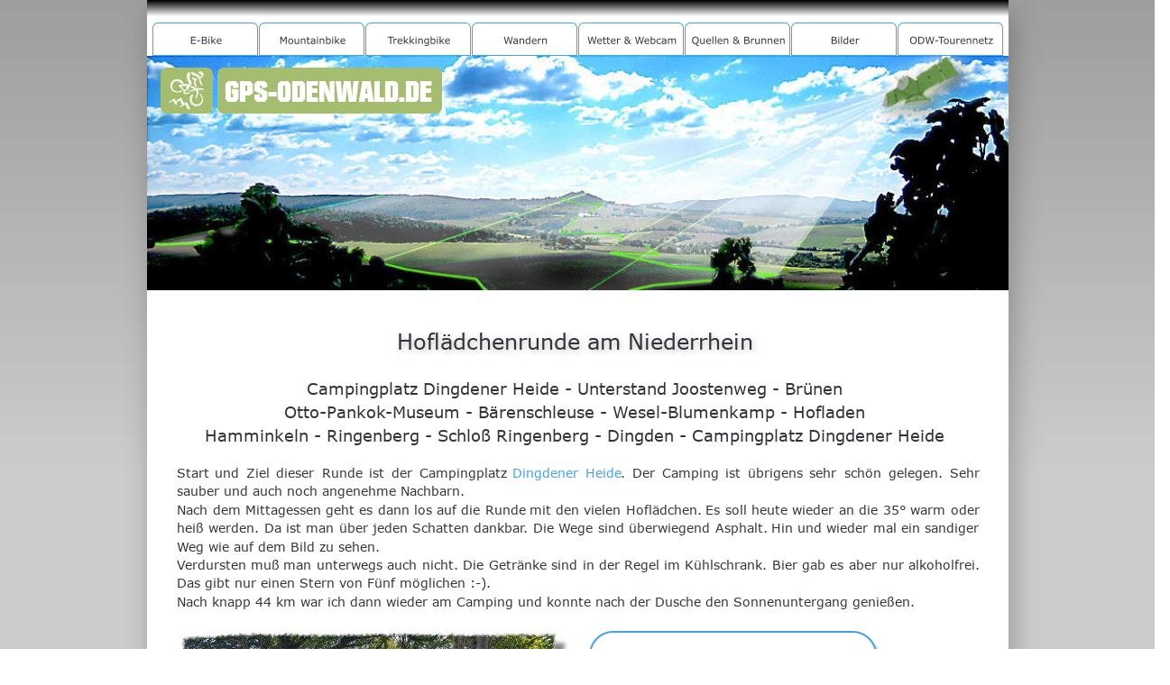

--- FILE ---
content_type: text/html
request_url: https://www.gps-odenwald.de/hoflaedchenrunde%20am%20niederrhein
body_size: 27557
content:
<!DOCTYPE html>
<html lang="de">
<head>
 <meta http-equiv="X-UA-Compatible" content="IE=EDGE"/>
 <meta charset="utf-8"/>
 <meta name="Generator" content="Xara HTML filter v.9.9.1.0"/>
 <meta name="XAR Files" content="index_htm_files/xr_files.txt"/>
 <title>Hoflädchenrunde am Niederrhein</title>
 <meta name="viewport" content="width=device-width, initial-scale=1" />
 <meta name="keywords" content="Campingplatz Dingdener Heide,Unterstand Joostenweg,Brünen,Otto-Pankok-Museum,Bärenschleuse,Wesel-Blumenkamp,Hofladen,Hamminkeln,Ringenberg,Schloß Ringenberg,Dingden,Campingplatz Dingdener Heide"/>
 <meta name="description" content="GPS Tour für Trekkingbiker: Hoflädchenrunde am Niederrhein"/>
 <link rel="stylesheet" href="index_htm_files/xr_fonts.css"/>
 <script><!--
 if(navigator.userAgent.indexOf('MSIE')!=-1 || navigator.userAgent.indexOf('Trident')!=-1){ document.write('<link rel="stylesheet" href="index_htm_files/xr_fontsie.css"/>');} 
 if(navigator.userAgent.indexOf('Android')!=-1){ document.write('<link rel="stylesheet" href="index_htm_files/xr_fontsrep.css"/>');} 
--></script>
 <script>document.documentElement.className="xr_bgh310";</script>
 <link rel="stylesheet" href="index_htm_files/xr_main.css"/>
 <link rel="stylesheet" href="index_htm_files/custom_styles.css"/>
 <link rel="stylesheet" href="index_htm_files/xr_text.css"/>
 <script src="index_htm_files/roe.js"></script>
 <script src="index_htm_files/replaceMobileFonts.js"></script>
 <link rel="stylesheet" href="index_htm_files/xr_all.css" id="xr_mvcss"/>
 <!--[if lt IE 9]><link rel="stylesheet" href="index_htm_files/xr_ie.css"/><![endif]-->
 <script> var xr_multivar=1;xr_ios_ini2();</script>
 <link rel="stylesheet" href="index_htm_files/ani.css"/>
 <style>
  @media screen and (min-width: 718px) {#xr_xr {top:0px;}}
  @media screen and (max-width: 717px) {#xr_xr {top:0px;}}
 </style>
 <meta name="author" content="Michael Hanel">
 <meta name="publisher" content="GPS-Odenwald.de">
 <meta name="copyright" content="GPS-Odenwald.de">
</head>
<body class="xr_bgb310">
<script>xr_bckgx=-1000;xr_bckgy=-100;</script>
<div class="xr_ap" id="xr_bph" style="width: 100%; height: 100%; left: 0px; top: 0px; overflow: hidden;">
<div class="xr_ar xr_mvp_312 xr_mvpo " style="width: 100%; height: 100%;">
<div class="xr_pbd">
</div>
</div>
</div>
<!--[if gte IE 9]><!-->
<div id="xr_xr" class="xr_noc" style="position:relative; text-align:left; margin:0 auto;" onmousedown="xr_mm(event);">
<!--<![endif]-->
<!--[if lt IE 9]>
<div class="xr_ap" id="xr_xr" style="width: 955px; height: 2338px; left:50%; margin-left: -478px; text-align: left; top:0px;">
<![endif]-->
 <script>var xr_xr=document.getElementById("xr_xr")</script>
<div id="xr_td" class="xr_td">
<div id="xr_mvp_311" class="xr_mvp_311 xr_bgn_310_-1000_-100" style="position:absolute; width:955px; height:2338px;">
<div class="xr_ap xr_pp">
 <!--[if lt IE 9]>
 <img class="xr_ap" src="index_htm_files/282050.png" alt="" title="" style="left:-26px;top:-14px;width:1017px;height:2399px;"/>
 <![endif]-->
 <span class="xr_ar" style="left:0px;top:0px;width:955px;height:2338px; box-shadow: 5px 17px 29px rgba(0,0,0,0.25); background-color: #FFFFFF;"></span>
</div>
<div id="xr_xrc311" class="xr_ap xr_xri_ xr_xrc" style="width: 955px; height: 2338px; overflow:hidden;">
 <img class="xr_rn_ xr_rnsp_ xr_ap" src="index_htm_files/281097.png" alt="" title="" style="left:486px;top:858px;width:448px;height:214px;"/>
<div class="xr_group">
<div class="xr_group">
 <img class="xr_rn_ xr_rnsp_ xr_ap" src="index_htm_files/203933.png" alt="" title="" style="left:32px;top:2286px;width:891px;height:2px;"/>
 <div class="xr_txt xr_s0" style="position: absolute; left:33px; top:2312px; width:183px; height:10px;">
  <span class="xr_tl xr_s1" style="top: -13.07px;"><span class="xr_s2" style="">© GPS-Odenwald.de 2004-2025</span><span class="xr_s3" style=""> </span></span>
 </div>
</div>
</div>
<div class="xr_group">
 <img class="xr_ap" src="index_htm_files/201918.jpg" alt="" title="" style="left:0px;top:62px;width:955px;height:260px;"/>
</div>
 <!--[if IE]>
 <img class="xr_ap" src="index_htm_files/282051.png" alt="Hoflädchenrunde am Niederrhein" title="" style="left:273px;top:364px;width:409px;height:33px;"/>
 <![endif]-->
 <!--[if !IE]>-->
 <div class="xr_txt Normal_text xr_s9" style="position: absolute; left:475px; top:388px; width:394px; height:10px; text-shadow: 2px 2px 6px rgba(0,0,0,0.25);">
  <span class="xr_tc Normal_text xr_s9" style="left: -219.18px; top: -24.13px; width: 438px;">Hoflädchenrunde am Niederrhein</span>
 </div>
 <!--<![endif]-->
 <div class="xr_txt Normal_text xr_s14" style="position: absolute; left:33px; top:438px; width:883px; height:10px;">
  <span class="xr_tc Normal_text xr_s14" style="left: 112.52px; top: -18.1px; width: 658px;">Campingplatz Dingdener Heide - Unterstand Joostenweg - Brünen</span>
  <span class="xr_tc Normal_text xr_s14" style="left: 85.7px; top: 8.15px; width: 712px;">Otto-Pankok-Museum - Bärenschleuse - Wesel-Blumenkamp - Hofladen</span>
  <span class="xr_tc Normal_text xr_s14" style="left: -11.6px; top: 34.4px; width: 906px;">Hamminkeln - Ringenberg - Schloß Ringenberg - Dingden - Campingplatz Dingdener Heide</span>
 </div>
 <div class="xr_txt Normal_text xr_s6" style="position: absolute; left:33px; top:530px; width:890px; height:10px;">
  <span class="xr_tl Normal_text xr_s6" style="top: -14.07px;">Start</span>
  <span class="xr_tl Normal_text xr_s6" style="left: 42.9px; top: -14.07px;">und</span>
  <span class="xr_tl Normal_text xr_s6" style="left: 77.27px; top: -14.07px;">Ziel</span>
  <span class="xr_tl Normal_text xr_s6" style="left: 110.8px; top: -14.07px;">dieser</span>
  <span class="xr_tl Normal_text xr_s6" style="left: 161.23px; top: -14.07px;">Runde</span>
  <span class="xr_tl Normal_text xr_s6" style="left: 213.53px; top: -14.07px;">ist</span>
  <span class="xr_tl Normal_text xr_s6" style="left: 238.1px; top: -14.07px;">der</span>
  <span class="xr_tl Normal_text xr_s6" style="left: 269.06px; top: -14.07px;">Campingplatz</span>
  <span class="xr_tl Normal_text xr_s6" style="left: 372.77px; top: -14.07px;"><a href="https://de.wikipedia.org/wiki/Naturschutzgebiet_Dingdener_Heide" target="_blank" rel="noopener noreferrer" onclick="return(xr_nn());" onmousemove="xr_mo(this,2790)" >Dingdener</a></span>
  <span class="xr_tl Normal_text xr_s6" style="left: 453.13px; top: -14.07px;"><a href="https://de.wikipedia.org/wiki/Naturschutzgebiet_Dingdener_Heide" target="_blank" rel="noopener noreferrer" onclick="return(xr_nn());" onmousemove="xr_mo(this,2790)" >Heide</a></span>
  <span class="xr_tl Normal_text xr_s6" style="left: 492.9px; top: -14.07px;">.</span>
  <span class="xr_tl Normal_text xr_s6" style="left: 505.91px; top: -14.07px;">Der</span>
  <span class="xr_tl Normal_text xr_s6" style="left: 538.93px; top: -14.07px;">Camping</span>
  <span class="xr_tl Normal_text xr_s6" style="left: 608.79px; top: -14.07px;">ist</span>
  <span class="xr_tl Normal_text xr_s6" style="left: 633.36px; top: -14.07px;">übrigens</span>
  <span class="xr_tl Normal_text xr_s6" style="left: 701.9px; top: -14.07px;">sehr</span>
  <span class="xr_tl Normal_text xr_s6" style="left: 740.29px; top: -14.07px;">schön</span>
  <span class="xr_tl Normal_text xr_s6" style="left: 789.01px; top: -14.07px;">gelegen.</span>
  <span class="xr_tl Normal_text xr_s6" style="left: 857.19px; top: -14.07px;">Sehr </span>
  <span class="xr_tl Normal_text xr_s6" style="top: 6.34px;">sauber und auch noch angenehme Nachbarn.</span>
  <span class="xr_tl Normal_text xr_s6" style="top: 26.76px;">Nach</span>
  <span class="xr_tl Normal_text xr_s6" style="left: 40.35px; top: 26.76px;">dem</span>
  <span class="xr_tl Normal_text xr_s6" style="left: 76.34px; top: 26.76px;">Mittagessen</span>
  <span class="xr_tl Normal_text xr_s6" style="left: 165.58px; top: 26.76px;">geht</span>
  <span class="xr_tl Normal_text xr_s6" style="left: 202.33px; top: 26.76px;">es</span>
  <span class="xr_tl Normal_text xr_s6" style="left: 223.28px; top: 26.76px;">dann</span>
  <span class="xr_tl Normal_text xr_s6" style="left: 263.44px; top: 26.76px;">los</span>
  <span class="xr_tl Normal_text xr_s6" style="left: 288.39px; top: 26.76px;">auf</span>
  <span class="xr_tl Normal_text xr_s6" style="left: 315.89px; top: 26.76px;">die</span>
  <span class="xr_tl Normal_text xr_s6" style="left: 342.11px; top: 26.76px;">Runde</span>
  <span class="xr_tl Normal_text xr_s6" style="left: 391.8px; top: 26.76px;">mit</span>
  <span class="xr_tl Normal_text xr_s6" style="left: 420.09px; top: 26.76px;">den</span>
  <span class="xr_tl Normal_text xr_s6" style="left: 451.32px; top: 26.76px;">vielen</span>
  <span class="xr_tl Normal_text xr_s6" style="left: 498.14px; top: 26.76px;">Hoflädchen.</span>
  <span class="xr_tl Normal_text xr_s6" style="left: 586.81px; top: 26.76px;">Es</span>
  <span class="xr_tl Normal_text xr_s6" style="left: 608.27px; top: 26.76px;">soll</span>
  <span class="xr_tl Normal_text xr_s6" style="left: 637.06px; top: 26.76px;">heute</span>
  <span class="xr_tl Normal_text xr_s6" style="left: 682.28px; top: 26.76px;">wieder</span>
  <span class="xr_tl Normal_text xr_s6" style="left: 734.27px; top: 26.76px;">an</span>
  <span class="xr_tl Normal_text xr_s6" style="left: 756.85px; top: 26.76px;">die</span>
  <span class="xr_tl Normal_text xr_s6" style="left: 783.07px; top: 26.76px;">35°</span>
  <span class="xr_tl Normal_text xr_s6" style="left: 813.77px; top: 26.76px;">warm</span>
  <span class="xr_tl Normal_text xr_s6" style="left: 858.4px; top: 26.76px;">oder </span>
  <span class="xr_tl Normal_text xr_s6" style="top: 47.17px;">heiß</span>
  <span class="xr_tl Normal_text xr_s6" style="left: 35.07px; top: 47.17px;">werden.</span>
  <span class="xr_tl Normal_text xr_s6" style="left: 97.21px; top: 47.17px;">Da</span>
  <span class="xr_tl Normal_text xr_s6" style="left: 121.76px; top: 47.17px;">ist</span>
  <span class="xr_tl Normal_text xr_s6" style="left: 143.77px; top: 47.17px;">man</span>
  <span class="xr_tl Normal_text xr_s6" style="left: 180px; top: 47.17px;">über</span>
  <span class="xr_tl Normal_text xr_s6" style="left: 217.25px; top: 47.17px;">jeden</span>
  <span class="xr_tl Normal_text xr_s6" style="left: 261.69px; top: 47.17px;">Schatten</span>
  <span class="xr_tl Normal_text xr_s6" style="left: 329.4px; top: 47.17px;">dankbar.</span>
  <span class="xr_tl Normal_text xr_s6" style="left: 395.25px; top: 47.17px;">Die</span>
  <span class="xr_tl Normal_text xr_s6" style="left: 423.57px; top: 47.17px;">Wege</span>
  <span class="xr_tl Normal_text xr_s6" style="left: 467.48px; top: 47.17px;">sind</span>
  <span class="xr_tl Normal_text xr_s6" style="left: 501.55px; top: 47.17px;">überwiegend</span>
  <span class="xr_tl Normal_text xr_s6" style="left: 597.09px; top: 47.17px;">Asphalt.</span>
  <span class="xr_tl Normal_text xr_s6" style="left: 659.75px; top: 47.17px;">Hin</span>
  <span class="xr_tl Normal_text xr_s6" style="left: 688.32px; top: 47.17px;">und</span>
  <span class="xr_tl Normal_text xr_s6" style="left: 720.11px; top: 47.17px;">wieder</span>
  <span class="xr_tl Normal_text xr_s6" style="left: 772.14px; top: 47.17px;">mal</span>
  <span class="xr_tl Normal_text xr_s6" style="left: 803.36px; top: 47.17px;">ein</span>
  <span class="xr_tl Normal_text xr_s6" style="left: 829.75px; top: 47.17px;">sandiger </span>
  <span class="xr_tl Normal_text xr_s6" style="top: 67.59px;">Weg wie auf dem Bild zu sehen.</span>
  <span class="xr_tl Normal_text xr_s6" style="top: 88.01px;">Verdursten</span>
  <span class="xr_tl Normal_text xr_s6" style="left: 82.2px; top: 88.01px;">muß</span>
  <span class="xr_tl Normal_text xr_s6" style="left: 118.79px; top: 88.01px;">man</span>
  <span class="xr_tl Normal_text xr_s6" style="left: 155.1px; top: 88.01px;">unterwegs</span>
  <span class="xr_tl Normal_text xr_s6" style="left: 233.9px; top: 88.01px;">auch</span>
  <span class="xr_tl Normal_text xr_s6" style="left: 272.75px; top: 88.01px;">nicht.</span>
  <span class="xr_tl Normal_text xr_s6" style="left: 317.64px; top: 88.01px;">Die</span>
  <span class="xr_tl Normal_text xr_s6" style="left: 346.04px; top: 88.01px;">Getränke</span>
  <span class="xr_tl Normal_text xr_s6" style="left: 415.91px; top: 88.01px;">sind</span>
  <span class="xr_tl Normal_text xr_s6" style="left: 450.06px; top: 88.01px;">in</span>
  <span class="xr_tl Normal_text xr_s6" style="left: 468.19px; top: 88.01px;">der</span>
  <span class="xr_tl Normal_text xr_s6" style="left: 496.66px; top: 88.01px;">Regel</span>
  <span class="xr_tl Normal_text xr_s6" style="left: 540.73px; top: 88.01px;">im</span>
  <span class="xr_tl Normal_text xr_s6" style="left: 563.62px; top: 88.01px;">Kühlschrank.</span>
  <span class="xr_tl Normal_text xr_s6" style="left: 660.13px; top: 88.01px;">Bier</span>
  <span class="xr_tl Normal_text xr_s6" style="left: 693.31px; top: 88.01px;">gab</span>
  <span class="xr_tl Normal_text xr_s6" style="left: 724.6px; top: 88.01px;">es</span>
  <span class="xr_tl Normal_text xr_s6" style="left: 745.66px; top: 88.01px;">aber</span>
  <span class="xr_tl Normal_text xr_s6" style="left: 782.54px; top: 88.01px;">nur</span>
  <span class="xr_tl Normal_text xr_s6" style="left: 811.66px; top: 88.01px;">alkoholfrei. </span>
  <span class="xr_tl Normal_text xr_s6" style="top: 108.42px;">Das gibt nur einen Stern von Fünf möglichen :-).</span>
  <span class="xr_tl Normal_text xr_s6" style="top: 128.84px;">Nach knapp 44 km war ich dann wieder am Camping und konnte nach der Dusche den Sonnenuntergang genießen. </span>
 </div>
 <div class="xr_txt Normal_text xr_s6" style="position: absolute; left:515px; top:896px; width:398px; height:10px;">
  <span class="xr_tl Normal_text xr_s6" style="top: -14.07px;">das <span title="das Höhenprofil der Strecke..."><a href="index_htm_files/Hoflaedchenrunde%20am%20Niederrhein_Grafik2D.jpg" target="_blank" rel="noopener noreferrer" onclick="return(xr_nn());" onmousemove="xr_mo(this,2790)" >Höhenprofil</a></span></span>
  <span class="xr_tl Normal_text xr_s6" style="top: 8.04px;">3D Höhenprofil von<span title="das 3D Höhenprofil der Strecke..."> </span><span title="das 3D Höhenprofil der Strecke..."><a href="index_htm_files/Hoflaedchenrunde%20am%20Niederrhein_Grafik3D.jpg" target="_blank" rel="noopener noreferrer" onclick="return(xr_nn());" onmousemove="xr_mo(this,2790)" >Süd-West</a></span> her betrachtet</span>
  <span class="xr_tl Normal_text xr_s6" style="top: 30.16px;">die <span title="die Trackstatistik..."><a href="index_htm_files/Hoflaedchenrunde%20am%20Niederrhein_Statistik.jpg" target="_blank" rel="noopener noreferrer" onclick="return(xr_nn());" onmousemove="xr_mo(this,2790)" >Trackstatistik</a></span></span>
  <span class="xr_tl Normal_text xr_s6" style="top: 52.28px;">den Track als .gpx und .kml-Datei in dieser <span title="Klicken zum Download..."><a href="index_htm_files/Hoflaedchenrunde_am_Niederrhein.zip" onclick="return(xr_nn());" onmousemove="xr_mo(this,2790)" >.zip</a></span></span>
  <span class="xr_tl Normal_text xr_s6" style="top: 74.39px;">Link zum ODW-Tourennetz <span title="www.tourennetz.de"><a href="./odw-tourennetz.htm" target="_blank" rel="noopener noreferrer" onclick="return(xr_nn());" onmousemove="xr_mo(this,2790)" >.kmz</a></span> Download</span>
  <span class="xr_tl Normal_text xr_s6" style="top: 96.51px;">zum <span title="zum Höhe/Strecke-Faktor..."><a href="./hoehe%20strecke%20faktor.htm" onclick="return(xr_nn());" onmousemove="xr_mo(this,2790)" >Höhe/Strecke-Faktor</a></span> aller Touren</span>
  <span class="xr_tl Normal_text xr_s6" style="top: 118.63px;">beachtet bitte die <span title="zu den Nutzungsbedingungen..."><a href="./Kontakt.htm#Nutzungsbedingungen" onclick="return(xr_nn());" onmousemove="xr_mo(this,2790)" >Nutzungsbedingungen</a></span></span>
 </div>
<div class="xr_group">
<div class="xr_group">
 <span class="xr_ar" style="left:15px;top:75px;width:58px;height:51px; background-color: #A5BD6E; border-radius: 7px;"></span>
 <span class="xr_ar" style="left:78px;top:75px;width:249px;height:51px; background-color: #A5BD6E; border-radius: 7px;"></span>
 <div class="xr_txt Normaler_Text_a xr_s4" style="position: absolute; left:86px; top:112px; width:229px; height:10px;">
  <span class="xr_tl Normaler_Text_a xr_s4" style="top: -31.69px;">GPS-ODENWALD.DE</span>
 </div>
 <img class="xr_ap" src="index_htm_files/201919.jpg" alt="" title="" style="left:20px;top:77px;width:49px;height:47px;"/>
</div>
</div>
 <div class="xr_txt Normal_text xr_s15" style="position: absolute; left:48px; top:969px; width:100px; height:10px;">
  <span class="xr_tl Normal_text xr_s15" style="top: -10.05px;">ein schattiger Weg…</span>
 </div>
 <div class="xr_txt Normal_text xr_s15" style="position: absolute; left:48px; top:1269px; width:161px; height:10px;">
  <span class="xr_tl Normal_text xr_s15" style="top: -10.05px;">einer der zahlreichen Hofläden…</span>
 </div>
 <div class="xr_txt Normal_text xr_s15" style="position: absolute; left:48px; top:1569px; width:122px; height:10px;">
  <span class="xr_tl Normal_text xr_s15" style="top: -10.05px;">das Schloß Ringenberg…</span>
 </div>
 <div class="xr_txt Normal_text xr_s15" style="position: absolute; left:506px; top:1569px; width:163px; height:10px;">
  <span class="xr_tl Normal_text xr_s15" style="top: -10.05px;">Sonnenuntergang am Camping…</span>
 </div>
 <img class="xr_rn_ xr_rnsp_ xr_ap" src="index_htm_files/281746.png" alt="" title="" style="left:488px;top:698px;width:329px;height:131px;"/>
 <div class="xr_txt Normal_text xr_s6" style="position: absolute; left:515px; top:731px; width:339px; height:10px;">
  <span class="xr_tl Normal_text xr_s6" style="top: -14.07px;">Kondition</span>
  <span class="xr_tl Normal_text xr_s6" style="top: -14.07px;"></span>
  <span class="xr_tl Normal_text xr_s6" style="top: -14.07px;"></span>
  <span class="xr_tl Normal_text xr_s6" style="top: -14.07px;"></span>
  <span class="xr_tl Normal_text xr_s6" style="top: -14.07px;"></span>
  <span class="xr_tl Normal_text xr_s6" style="top: -14.07px;"></span>
  <span class="xr_tl Normal_text xr_s6" style="left: 226.77px; top: -14.07px;">leicht</span>
  <span class="xr_tl Normal_text xr_s6" style="top: 8.04px;">Länge</span>
  <span class="xr_tl Normal_text xr_s6" style="top: 8.04px;"></span>
  <span class="xr_tl Normal_text xr_s6" style="top: 8.04px;"></span>
  <span class="xr_tl Normal_text xr_s6" style="top: 8.04px;"></span>
  <span class="xr_tl Normal_text xr_s6" style="top: 8.04px;"></span>
  <span class="xr_tl Normal_text xr_s6" style="top: 8.04px;"></span>
  <span class="xr_tl Normal_text xr_s6" style="left: 226.77px; top: 8.04px;">44 km</span>
  <span class="xr_tl Normal_text xr_s6" style="top: 30.16px;">Höhenmeter</span>
  <span class="xr_tl Normal_text xr_s6" style="top: 30.16px;"></span>
  <span class="xr_tl Normal_text xr_s6" style="top: 30.16px;"></span>
  <span class="xr_tl Normal_text xr_s6" style="top: 30.16px;"></span>
  <span class="xr_tl Normal_text xr_s6" style="top: 30.16px;"></span>
  <span class="xr_tl Normal_text xr_s6" style="left: 226.77px; top: 30.16px;">100 hm</span>
  <span class="xr_tl Normal_text xr_s6" style="top: 52.28px;">Fahrzeit</span>
  <span class="xr_tl Normal_text xr_s6" style="top: 52.28px;"></span>
  <span class="xr_tl Normal_text xr_s6" style="top: 52.28px;"></span>
  <span class="xr_tl Normal_text xr_s6" style="top: 52.28px;"></span>
  <span class="xr_tl Normal_text xr_s6" style="top: 52.28px;"></span>
  <span class="xr_tl Normal_text xr_s6" style="top: 52.28px;"></span>
  <span class="xr_tl Normal_text xr_s6" style="left: 226.77px; top: 52.28px;">3:30 h</span>
 </div>
 <img class="xr_ap" id="ein:32schattiger:32Weg" src="index_htm_files/257933.jpg" alt="" title="ein schattiger Weg..." style="left:32px;top:700px;width:442px;height:255px;"/>
 <img class="xr_ap" id="einer:32der:32zahlreichen:32Hofl:195:164den" src="index_htm_files/257934.jpg" alt="" title="einer der zahlreichen Hofläden..." style="left:32px;top:1000px;width:442px;height:255px;"/>
 <img class="xr_ap" id="das:32Schlo:195:159:32Ringenberg" src="index_htm_files/257935.jpg" alt="" title="das Schloß Ringenberg..." style="left:32px;top:1300px;width:442px;height:255px;"/>
 <img class="xr_ap" id="Sonnenuntergang:32am:32Camping" src="index_htm_files/257936.jpg" alt="" title="Sonnenuntergang am Camping..." style="left:490px;top:1300px;width:442px;height:255px;"/>
<div class="xr_group">
 <span class="xr_ar" style="left:0px;top:0px;width:955px;height:18px; pointer-events: none;background: linear-gradient(0deg, #FFFFFF 0%, #000000 99%);"></span>
</div>
<div class="xr_group">
<div class="xr_group">
 <a href="ueber%20lauenburg%20und%20das%20hohe%20elbufer%20nach%20geesthacht.htm" onclick="return(xr_nn());">
  <img class="xr_rn_ xr_rnsp_ xr_ap" src="index_htm_files/203989.png" alt="" title="" onmousemove="xr_mo(this,2790,event)" style="left:32px;top:2241px;width:85px;height:28px;"/>
 </a>
 <a href="ueber%20lauenburg%20und%20das%20hohe%20elbufer%20nach%20geesthacht.htm" onclick="return(xr_nn());">
  <img class="xr_rn_ xr_rnsp_ xr_ap" src="index_htm_files/203990.png" alt="" title="" onmousemove="xr_mo(this,2790,event)" style="left:35px;top:2244px;width:79px;height:22px;"/>
 </a>
 <a href="ueber%20lauenburg%20und%20das%20hohe%20elbufer%20nach%20geesthacht.htm" onclick="return(xr_nn());">
  <img class="xr_rn_ xr_rnsp_ xr_ap" src="index_htm_files/203991.png" alt="" title="" onmousemove="xr_mo(this,2790,event)" style="left:44px;top:2249px;width:10px;height:11px;"/>
 </a>
 <div class="xr_txt xr_s16" style="position: absolute; left:101px; top:2259px; width:42px; height:10px;">
  <span class="xr_tr xr_s17" style="left: -42.91px; top: -10.93px; width: 46px;"><a href="ueber%20lauenburg%20und%20das%20hohe%20elbufer%20nach%20geesthacht.htm" onclick="return(xr_nn());" onmousemove="xr_mo(this,2790)" ><span class="xr_s18" style="width:38.7px;display:inline-block;-ms-transform-origin: 0%;-webkit-transform-origin: 0%;transform-origin: 0%;-webkit-transform: scaleX(1.001);-moz-transform: scaleX(1.001);-o-transform: scaleX(1.001);transform: scaleX(1.001);">zurück</span></a><a href="ueber%20lauenburg%20und%20das%20hohe%20elbufer%20nach%20geesthacht.htm" onclick="return(xr_nn());" onmousemove="xr_mo(this,2790)" ><span class="xr_s17" style="width:3.36px;display:inline-block;-ms-transform-origin: 0%;-webkit-transform-origin: 0%;transform-origin: 0%;-webkit-transform: scaleX(1.001);-moz-transform: scaleX(1.001);-o-transform: scaleX(1.001);transform: scaleX(1.001);"> </span></a></span>
 </div>
</div>
</div>
<div class="xr_noreset " style="position: absolute; left:50px;top:1591px;width:856px;height:600px;">
<iframe width="100%" height="600px" frameborder="0" allowfullscreen src="//umap.openstreetmap.fr/de/map/hofladchenrunde-am-niederrhein_874053?scaleControl=false&miniMap=false&scrollWheelZoom=true&zoomControl=true&allowEdit=false&moreControl=false&searchControl=null&tilelayersControl=null&embedControl=null&datalayersControl=null&onLoadPanel=undefined&captionBar=false&datalayers=2648830%2C2648831"></iframe><p><a href="//umap.openstreetmap.fr/de/map/hofladchenrunde-am-niederrhein_874053" target="_blank">Vollbildanzeige</a></p>
</div>
 <img class="xr_rn_ xr_rnsp_ xr_ap" src="index_htm_files/281080.png" alt="" title="" style="left:488px;top:1096px;width:445px;height:163px;"/>
<div class="xr_noreset " style="position: absolute; left:507px;top:1109px;width:100px;height:100px;">
<img src="https://api.qrserver.com/v1/create-qr-code/?color=000000&amp;bgcolor=FFFFFF&amp;data=www.gps-odenwald.de%2Findex_htm_files%2FHoflaedchenrunde_am_Niederrhein.zip&amp;qzone=1&amp;margin=0&amp;size=130x130&amp;ecc=L" alt="qr code" />
</div>
<div class="xr_group">
 <div class="xr_txt xr_s7" style="position: absolute; left:625px; top:2316px; width:165px; height:10px;">
  <span class="xr_tl xr_s7" style="top: -11.06px;"><a href="https://geohack.toolforge.org/geohack.php?language=de&amp;params=49_47_58%2C3_N_8_59_38%2C9_E_region:DE-HE_type:example&amp;title=Höchst%20im%20Odenwald" target="_blank" rel="noopener noreferrer" onclick="return(xr_nn());" onmousemove="xr_mo(this,2790)" >GeoHack Höchst im Odenwald</a></span>
 </div>
</div>
 <div class="xr_txt Normaler_Text_a xr_s10" style="position: absolute; left:764px; top:1170px; width:168px; height:10px;">
  <span class="xr_tc Normaler_Text_a xr_s10" style="left: -88.4px; top: -12.06px; width: 177px;">der Track in einer .zip zum</span>
  <span class="xr_tc Normaler_Text_a xr_s10" style="left: -93.52px; top: 2.52px; width: 187px;">Download auf’s Smartphone</span>
 </div>
<div class="xr_group">
 <a href="http://www.facebook.com/ODWBikeMike" target="_blank" rel="noopener noreferrer" onclick="return(xr_nn());">
  <img class="xr_rn_ xr_ap" src="index_htm_files/232168.jpg" alt="" title="folgen Sie mir bitte unauffällig..." onmousemove="xr_mo(this,2790,event)" style="left:393px;top:2292px;width:40px;height:40px;"/>
 </a>
</div>
<div class="xr_group">
 <a href="https://www.instagram.com/odwbikemike/?hl=de" target="_blank" rel="noopener noreferrer" onclick="return(xr_nn());">
  <img class="xr_rn_ xr_ap" src="index_htm_files/275992.jpg" alt="" title="folgen Sie mir bitte unauffällig..." onmousemove="xr_mo(this,2790,event)" style="left:433px;top:2291px;width:43px;height:43px;"/>
 </a>
</div>
<div class="xr_group">
 <a href="https://www.youtube.com/c/MichaelHanel" target="_blank" rel="noopener noreferrer" onclick="return(xr_nn());">
  <img class="xr_rn_ xr_ap" src="index_htm_files/275993.jpg" alt="" title="folgen Sie mir bitte unauffällig..." onmousemove="xr_mo(this,2790,event)" style="left:478px;top:2291px;width:40px;height:41px;"/>
 </a>
</div>
 <div id="xr_xo2790" class="xr_ap" style="left:0; top:0; width:955px; height:100px; visibility:hidden; z-index:3;">
 <a href="" onclick="return(false);" onmousedown="xr_ppir(this);">
 </a>
 </div>
<div class="xr_group">
 <div class="xr_txt xr_s8" style="position: absolute; left:804px; top:2316px; width:117px; height:10px;">
  <span class="xr_tl xr_s8" style="top: -11.06px;"><span class="xr_s7" style=""><a href="./impressum.htm" onclick="return(xr_nn());" onmousemove="xr_mo(this,2790)" >Impressum</a></span></span>
  <span class="xr_tl xr_s8" style="left: 75.59px; top: -11.06px;"><span class="xr_s7" style=""><a href="./Kontakt.htm" onclick="return(xr_nn());" onmousemove="xr_mo(this,2790)" >Kontakt</a></span></span>
 </div>
</div>
 <div id="xr_xd2790"></div>
</div>
<div class="xr_xpos" style="position:absolute; left: 6px; top: 25px; width:944px; height:38px;">
<div id="xr_nb1241" class="xr_ar">
 <div class="xr_ar xr_nb0">
 <a href="javascript:;" aria-haspopup="true" onclick="return(xr_nn());">
  <img class="xr_rn_ xr_rnsp_ xr_ap" src="index_htm_files/255920.png" alt="E-Bike" title="" style="left:0px;top:0px;width:117px;height:38px;"/>
  <img class="xr_rn_ xr_rnsp_ xr_ap xr_ro xr_ro0 xr_tt3" src="index_htm_files/255937.png" alt="E-Bike" title="" onmousemove="xr_mo(this,2790)" style="left:0px;top:0px;width:117px;height:38px;"/>
 </a>
  <div class="xr_nb2 xr_nb5 xr_smp0_-117" style="left:0px; top:38px; min-width:117px;">
  <ul class="xr_nb4">
   <li class="xr_nb1"><a href="javascript:;" target="_self" onmouseover="xr_nbr(this,0);">E-Mountainbike</a>
   <ul class="xr_nb2" style="left:100%; top:0px;">
    <li class="xr_nb1"><a href="javascript:;" target="_self" onmouseover="xr_nbr(this,0);">Touren unter 30km</a>
    <ul class="xr_nb2" style="left:100%; top:0px;">
     <li><a href="./ueber den radlpass nach slowenien.htm">über den Radlpaß nach Slowenien</a>
     </li>
    </ul>
    </li>
    <li class="xr_nb1"><a href="javascript:;" target="_self" onmouseover="xr_nbr(this,0);">Touren von 30 bis 39km</a>
    <ul class="xr_nb2" style="left:100%; top:0px;">
     <li><a href="./mordaualm-taubensee-ramsau malerwinkel">Mordaualm - Taubensee - Ramsau Malerwinkel</a>
     </li>
     <li><a href="./panoramaweg und buschenschank.htm">Panoramaweg und Buschenschank</a>
     </li>
    </ul>
    </li>
    <li class="xr_nb1"><a href="javascript:;" target="_self" onmouseover="xr_nbr(this,0);">Touren von 40 bis 49km</a>
    <ul class="xr_nb2" style="left:100%; top:0px;">
     <li><a href="./ueber die hohe strasse zum laermfeuer">über die Hohe Straße zum Lärmfeuer</a>
     </li>
     <li><a href="./rund um luetzelbach mit ner menge trails">Rund um Lützelbach mit ner Menge Trails</a>
     </li>
     <li><a href="./ueber den col de la windluecke nach hainstadt">über den Col de la Windlücke nach Hainstadt</a>
     </li>
     <li><a href="./ueber den totenkopf nach breisach">über den Totenkopf nach Breisach</a>
     </li>
     <li><a href="./brensbach-fraenkisch-crumbach-brombachtal-kinzigtal">Brensbach - Fränkisch-Crumbach - Brombachtal - Kinzigtal</a>
     </li>
    </ul>
    </li>
    <li class="xr_nb1"><a href="javascript:;" target="_self" onmouseover="xr_nbr(this,0);">Touren von 50 bis 59km</a>
    <ul class="xr_nb2" style="left:100%; top:0px;">
     <li><a href="./der erste ausritt mit dem neuen ebike">der erste Ausritt mit dem neuen E-Bike</a>
     </li>
     <li><a href="./habermannskreuze und dreiseetal">Habermannskreuze und Dreiseetal</a>
     </li>
     <li><a href="./aussichtsturm klingenberg-kunradslust-windluecke">Aussichtsturm Klingenberg - Kunradslust - Windlücke</a>
     </li>
     <li><a href="./zur neue grenzbruecke zwischen wuerzberg und boxbrunn">zur neue Grenzbrücke zwischen Würzberg und Boxbrunn</a>
     </li>
     <li><a href="./matsch und regen auf all meinen wegen-runde">Matsch und Regen auf all meinen Wegen-Runde</a>
     </li>
     <li><a href="./zur traenke in den weiler brunnthal">zur Tränke in den Weiler Brunnthal</a>
     </li>
    </ul>
    </li>
   </ul>
   </li>
   <li class="xr_nb1"><a href="javascript:;" target="_self" onmouseover="xr_nbr(this,0);">E-Trekkingbike</a>
   <ul class="xr_nb2" style="left:100%; top:0px;">
    <li class="xr_nb1"><a href="javascript:;" target="_self" onmouseover="xr_nbr(this,0);">Touren von 30 bis 39km</a>
    <ul class="xr_nb2" style="left:100%; top:0px;">
     <li><a href="./zur groessten gemeinschaftsobstplantage bayerns">zur größten Gemeinschaftsobstplantage Bayerns</a>
     </li>
    </ul>
    </li>
    <li class="xr_nb1"><a href="javascript:;" target="_self" onmouseover="xr_nbr(this,0);">Touren von 50 bis 59km</a>
    <ul class="xr_nb2" style="left:100%; top:0px;">
     <li><a href="./ueber wallduern buchen und mudau ruine wildenberg">über Walldürn, Buchen und Mudau (Ruine Wildenberg)</a>
     </li>
     <li><a href="./gross-umstadt-dieburg-otzberg">Groß-Umstadt - Dieburg - Otzberg</a>
     </li>
    </ul>
    </li>
   </ul>
   </li>
  </ul>
  </div>
 </div>
 <div class="xr_ar xr_nb0">
 <a href="javascript:;" aria-haspopup="true" onclick="return(xr_nn());">
  <img class="xr_rn_ xr_rnsp_ xr_ap" src="index_htm_files/251763.png" alt="Mountainbike" title="" style="left:118px;top:0px;width:118px;height:38px;"/>
  <img class="xr_rn_ xr_rnsp_ xr_ap xr_ro xr_ro0 xr_tt3" src="index_htm_files/251780.png" alt="Mountainbike" title="" onmousemove="xr_mo(this,2790)" style="left:118px;top:0px;width:118px;height:38px;"/>
 </a>
  <div class="xr_nb2 xr_nb5 xr_smp118_-236" style="left:118px; top:38px; min-width:118px;">
  <ul class="xr_nb4">
   <li class="xr_nb1"><a href="javascript:;" target="_self" onmouseover="xr_nbr(this,0);">Touren unter 30km</a>
   <ul class="xr_nb2" style="left:100%; top:0px;">
    <li><a href="./rund um den breuberg">Rund um den Breuberg</a>
    </li>
    <li><a href="./heckenhofrunde">Heckenhofrunde</a>
    </li>
    <li><a href="./kleine breubergrunde">kleine Breubergrunde</a>
    </li>
    <li><a href="./kleine heckenhofrunde.htm">kleine Heckenhofrunde</a>
    </li>
    <li><a href="./quellensuche.htm">Quellensuche</a>
    </li>
    <li><a href="./sausteige.htm">Sausteige</a>
    </li>
    <li><a href="./veste otzberg.htm">Veste Otzberg</a>
    </li>
    <li><a href="./auf pilzsuche.htm">auf Pilzsuche</a>
    </li>
    <li><a href="./haflingerrunde suedtirol.htm">Haflingerrunde (Südtirol)</a>
    </li>
    <li><a href="./meraner huette tour suedtirol.htm">Meraner Hütte Tour (Südtirol)</a>
    </li>
    <li><a href="./wintertrainingsrunde.htm">Wintertrainingsrunde</a>
    </li>
    <li><a href="./rund um den atzberg.htm">rund um den Atzberg</a>
    </li>
    <li><a href="./stoanerne mandel suedtirol.htm">Stoanerne Mandeln (Südtirol)</a>
    </li>
    <li><a href="./der 8 brunnen und quellen-weg.htm">Der 8 Brunnen und Quellen-Weg</a>
    </li>
    <li><a href="./panoramaweg leonhardshof.htm">Panoramaweg Leonhardshof</a>
    </li>
    <li><a href="rund um das lautertal.htm">Rund um das Lautertal</a>
    </li>
    <li><a href="rund um den heiligenberg und den kesselberg.htm">Um den Heiligenberg und Kesselberg</a>
    </li>
    <li><a href="die_windraeder_auf_dem_binselberg.htm">Die Windräder auf dem Binselberg</a>
    </li>
    <li><a href="von aschbach ueber schoenmattenwag und raubach.htm">von Aschbach über Schönmattenwag und Raubach</a>
    </li>
    <li><a href="quer durch die weinberge und den auwald.htm">Quer durch die Weinberge und den Auwald</a>
    </li>
    <li><a href="anello di paravenna.htm">Anello di Paravenna - Garlenda</a>
    </li>
    <li><a href="bad gastein und alpengasthof prossau.htm">Bad Gastein und Alpengasthof Prossau</a>
    </li>
    <li><a href="zum hohlohturm auf 990m.htm">zum Hohlohturm auf 990m</a>
    </li>
   </ul>
   </li>
   <li class="xr_nb1"><a href="javascript:;" target="_self" onmouseover="xr_nbr(this,0);">Touren von 30 bis 39km</a>
   <ul class="xr_nb2" style="left:100%; top:0px;">
    <li><a href="./felsenrunde.htm">Felsenrunde</a>
    </li>
    <li><a href="./maerchenweg.htm">Märchenweg</a>
    </li>
    <li><a href="./grenzweg.htm">Grenzweg</a>
    </li>
    <li><a href="./luetzelbach.htm">Lützelbach</a>
    </li>
    <li><a href="./moemlingen.htm">Mömlingen</a>
    </li>
    <li><a href="./hagoergsbuche.htm">Hagörgsbuche</a>
    </li>
    <li><a href="./heubacher tal.htm">Heubacher Tal</a>
    </li>
    <li><a href="./gross-umstadt.htm">Groß-Umstadt</a>
    </li>
    <li><a href="./sausteigerunde.htm">Sausteigerunde</a>
    </li>
    <li><a href="./solhoehe spessart.htm">Solhöhe (Spessart)</a>
    </li>
    <li><a href="./Sightseeing wuerzburg.htm">Sightseeing Würzburg</a>
    </li>
    <li><a href="./wiesenttal fraenkische schweiz.htm">Wiesenttal (Fränkische Schweiz)</a>
    </li>
    <li><a href="./russeneiche.htm">Russeneiche</a>
    </li>
    <li><a href="./tromm.htm">Tromm</a>
    </li>
    <li><a href="./eberbachrunde.htm">Eberbachrunde</a>
    </li>
    <li><a href="./ebersberg.htm">Ebersberg</a>
    </li>
    <li><a href="./vorderkapellalpe oesterreich montafon.htm">Vorderkapellalpe (Österreich, Montafon)</a>
    </li>
    <li><a href="./silbertalrunde oesterreich montafon.htm">Silbertalrunde (Österreich, Montafon)</a>
    </li>
    <li><a href="./grasellenbach.htm">Grasellenbach</a>
    </li>
    <li><a href="./um den gallberg suedtirol.htm">um den Gallberg (Südtirol)</a>
    </li>
    <li><a href="./fruehlingsrunde.htm">Frühlingsrunde</a>
    </li>
    <li><a href="./vigiljoch suedtirol.htm">Vigiljoch (Südtirol)</a>
    </li>
    <li><a href="./rund um den rindengrund.htm">Rund um den Rindengrund</a>
    </li>
    <li><a href="./alternative nach michelstadt.htm">Alternative nach Michelstadt</a>
    </li>
    <li><a href="./heiligenbergrunde.htm">Heiligenbergrunde</a>
    </li>
    <li><a href="./quellenrunde heidelberg.htm">Quellenrunde Heidelberg</a>
    </li>
    <li><a href="./quellenrunde spessart.htm">Quellenrunde Spessart</a>
    </li>
    <li><a href="toter mann fass sophienhof.htm">Toter Mann - Fass - Sophienhof</a>
    </li>
    <li><a href="von der sensbacher hoehe zum eutersee.htm">von der Sensbacher Höhe zum Eutersee</a>
    </li>
    <li><a href="zur wendelinuskapelle.htm">zur Wendelinuskapelle</a>
    </li>
    <li><a href="zur hoechsten erhebung des kaiserstuhls.htm">zur höchsten Erhebung des Kaiserstuhls</a>
    </li>
    <li><a href="quellen und hoehen bei bad orb.htm">Quellen und Höhen bei Bad Orb</a>
    </li>
    <li><a href="13 brunnen runde bei darmstadt.htm">13 Brunnen Runde bei Darmstadt</a>
    </li>
    <li><a href="englaender und eselsweg und quellen.htm">Engländer, Eselsweg und Quellen</a>
    </li>
    <li><a href="von hetzbach ueber die hohe strasse nach hetschbach.htm">von Hetzbach über die Hohe Straße nach Hetschbach</a>
    </li>
   </ul>
   </li>
   <li class="xr_nb1"><a href="javascript:;" target="_self" onmouseover="xr_nbr(this,0);">Touren von 40 bis 49km</a>
   <ul class="xr_nb2" style="left:100%; top:0px;">
    <li><a href="./laermfeuer.htm">Lärmfeuer</a>
    </li>
    <li><a href="./ruine schnellerts.htm">Ruine Schnellerts</a>
    </li>
    <li><a href="./single-trail runde.htm">Single-Trail Runde</a>
    </li>
    <li><a href="./schloss-nauses.htm">Schloß-Nauses</a>
    </li>
    <li><a href="./fraenkisch-crumbach.htm">Fränkisch-Crumbach</a>
    </li>
    <li><a href="./grenzwegrunde.htm">Grenzwegrunde</a>
    </li>
    <li><a href="./waldhaus obernburg.htm">Waldhaus Obernburg</a>
    </li>
    <li><a href="./otzbergrunde.htm">Otzbergrunde</a>
    </li>
    <li><a href="./weiten-gesaess.htm">Weiten-Gesäß</a>
    </li>
    <li><a href="./moemlinger runde.htm">Mömlinger Runde</a>
    </li>
    <li><a href="./katzenbuckel.htm">Katzenbuckel</a>
    </li>
    <li><a href="./eselspfad.htm">Eselspfad</a>
    </li>
    <li><a href="./walberla fraenkische schweiz.htm">Walberla (Fränkische Schweiz)</a>
    </li>
    <li><a href="./keilvelterhof.htm">Keilvelterhof</a>
    </li>
    <li><a href="./rothenberg.htm">Rothenberg</a>
    </li>
    <li><a href="./hohe wart spessart.htm">Hohe Wart (Spessart)</a>
    </li>
    <li><a href="./bludenz oesterreich montafon.htm">Bludenz (Österreich, Montafon)</a>
    </li>
    <li><a href="./wuerzbergrunde.htm">Würzbergrunde</a>
    </li>
    <li><a href="./reisenbacher grund.htm">Reisenbacher Grund</a>
    </li>
    <li><a href="./brenner grenzkammstrasse suedtirol.htm">Brenner Grenzkammstraße (Südtirol)</a>
    </li>
    <li><a href="./mord und totschlag tag 2.htm">Mord und Totschlag Tag 2</a>
    </li>
    <li><a href="von rieneck zur bayerischen schanz.htm">von Rieneck zur Bayerischen Schanz</a>
    </li>
    <li><a href="roeders huette.htm">Röders Hütte</a>
    </li>
    <li><a href="zur elsava quelle.htm">zur Elsava Quelle</a>
    </li>
   </ul>
   </li>
   <li class="xr_nb1"><a href="javascript:;" target="_self" onmouseover="xr_nbr(this,0);">Touren von 50 bis 59km</a>
   <ul class="xr_nb2" style="left:100%; top:0px;">
    <li><a href="./laudenbach.htm">Laudenbach</a>
    </li>
    <li><a href="./neunkircher hoehe.htm">Neunkircher Höhe</a>
    </li>
    <li><a href="./bullauer bild 1.htm">Bullauer Bild (1)</a>
    </li>
    <li><a href="./bullauer bild 2.htm">Bullauer Bild (2)</a>
    </li>
    <li><a href="./auf quellensuche.htm">auf Quellensuche</a>
    </li>
    <li><a href="./klingenberg.htm">Klingenberg</a>
    </li>
    <li><a href="./ueber die steinkaute.htm">über die Steinkaute</a>
    </li>
    <li><a href="./erbuch.htm">Erbuch</a>
    </li>
    <li><a href="./eberbach-hoechst.htm">Eberbach-Höchst</a>
    </li>
    <li><a href="./wartturm.htm">Wartturm</a>
    </li>
    <li><a href="./karl joa-weg.htm">Karl Joa-Weg</a>
    </li>
    <li><a href="./neesebrunnen.htm">Neesebrunnen</a>
    </li>
    <li><a href="./rund ums finkenbachtal.htm">Rund ums Finkenbachtal</a>
    </li>
    <li><a href="./blautopfrunde.htm">Blautopfrunde</a>
    </li>
    <li><a href="./stilfser joch suedtirol.htm">Stilfser Joch (Südtirol)</a>
    </li>
    <li><a href="quer_durch_den_spessart.htm">Quer durch den Spessart</a>
    </li>
   </ul>
   </li>
   <li class="xr_nb1"><a href="javascript:;" target="_self" onmouseover="xr_nbr(this,0);">Touren ab 60km</a>
   <ul class="xr_nb2" style="left:100%; top:0px;">
    <li><a href="./feldbergrunde.htm">Feldbergrunde</a>
    </li>
    <li><a href="./wanderbahn.htm">Wanderbahn</a>
    </li>
    <li><a href="./sued-nord durchquerung.htm">Süd-Nord Durchquerung</a>
    </li>
    <li><a href="./lauseiche.htm">Lauseiche</a>
    </li>
    <li><a href="./eutergrund.htm">Eutergrund</a>
    </li>
    <li><a href="./felsenmeer.htm">Felsenmeer</a>
    </li>
    <li><a href="./silvrettarunde oesterreich montafon.htm">Silvrettarunde (Österreich, Montafon)</a>
    </li>
    <li><a href="./birkenhainer strasse.htm">Birkenhainer Straße</a>
    </li>
    <li><a href="./spessartrunde.htm">Spessartrunde</a>
    </li>
    <li><a href="./spessartbrunnenrunde.htm">Spessartbrunnenrunde</a>
    </li>
    <li><a href="./rund um dambach.htm">Rund um Dambach</a>
    </li>
    <li><a href="./mord und totschlag tag 1.htm">Mord und Totschlag Tag 1</a>
    </li>
    <li><a href="./ein kleines stueck eselsweg">ein kleines Stück Eselsweg</a>
    </li>
   </ul>
   </li>
   <li class="xr_nb1"><a href="javascript:;" target="_self" onmouseover="xr_nbr(this,0);">Mehrtagestouren</a>
   <ul class="xr_nb2" style="left:100%; top:0px;">
    <li class="xr_nb1"><a href="javascript:;" target="_self" onmouseover="xr_nbr(this,0);">Eselsweg</a>
    <ul class="xr_nb2" style="left:100%; top:0px;">
     <li><a href="./eselsweg tag 1 von 3.htm">Eselsweg Tag 1/3</a>
     </li>
     <li><a href="./eselsweg tag 2 von 3.htm">Eselsweg Tag 2/3</a>
     </li>
     <li><a href="./eselsweg tag 3 von 3.htm">Eselsweg Tag 3/3</a>
     </li>
    </ul>
    </li>
    <li class="xr_nb1"><a href="javascript:;" target="_self" onmouseover="xr_nbr(this,0);">Höchst-Titisee/Neustadt</a>
    <ul class="xr_nb2" style="left:100%; top:0px;">
     <li><a href="./hoechst-titisee neustadt tag 1 6.htm">Höchst-Titisee/Neustadt Tag 1/6</a>
     </li>
     <li><a href="./hoechst-titisee neustadt tag 2 6.htm">Höchst-Titisee/Neustadt Tag 2/6</a>
     </li>
     <li><a href="./hoechst-titisee neustadt tag 3 6.htm">Höchst-Titisee/Neustadt Tag 3/6</a>
     </li>
     <li><a href="./hoechst-titisee neustadt tag 4 6.htm">Höchst-Titisee/Neustadt Tag 4/6</a>
     </li>
     <li><a href="./hoechst-titisee neustadt tag 5 6.htm">Höchst-Titisee/Neustadt Tag 5/6</a>
     </li>
     <li><a href="./hoechst-titisee neustadt tag 6 6.htm">Höchst-Titisee/Neustadt Tag 6/6</a>
     </li>
    </ul>
    </li>
    <li class="xr_nb1"><a href="javascript:;" target="_self" onmouseover="xr_nbr(this,0);">Titisee/Neustadt-Heidelberg</a>
    <ul class="xr_nb2" style="left:100%; top:0px;">
     <li><a href="./titisee neustadt-heidelberg tag 1 8.htm">Titisee/Neustadt-Heidelberg Tag 1/8</a>
     </li>
     <li><a href="./titisee neustadt-heidelberg tag 2 8.htm">Titisee/Neustadt-Heidelberg Tag 2/8</a>
     </li>
     <li><a href="./titisee neustadt-heidelberg tag 3 8.htm">Titisee/Neustadt-Heidelberg Tag 3/8</a>
     </li>
     <li><a href="./titisee neustadt-heidelberg tag 4 8.htm">Titisee/Neustadt-Heidelberg Tag 4/8</a>
     </li>
     <li><a href="./titisee neustadt-heidelberg tag 5 8.htm">Titisee/Neustadt-Heidelberg Tag 5/8</a>
     </li>
     <li><a href="./titisee neustadt-heidelberg tag 6 8.htm">Titisee/Neustadt-Heidelberg Tag 6/8</a>
     </li>
     <li><a href="./titisee neustadt-heidelberg tag 7 8.htm">Titisee/Neustadt-Heidelberg Tag 7/8</a>
     </li>
     <li><a href="./titisee neustadt-heidelberg tag 8 8.htm">Titisee/Neustadt-Heidelberg Tag 8/8</a>
     </li>
    </ul>
    </li>
   </ul>
   </li>
   <li><a href="./hoehe strecke faktor.htm">Tourenstatistik</a>
   </li>
  </ul>
  </div>
 </div>
 <div class="xr_ar xr_nb0">
 <a href="javascript:;" aria-haspopup="true" onclick="return(xr_nn());">
  <img class="xr_rn_ xr_rnsp_ xr_ap" src="index_htm_files/251764.png" alt="Trekkingbike" title="" style="left:236px;top:0px;width:118px;height:38px;"/>
  <img class="xr_rn_ xr_rnsp_ xr_ap xr_ro xr_ro0 xr_tt3" src="index_htm_files/251781.png" alt="Trekkingbike" title="" onmousemove="xr_mo(this,2790)" style="left:236px;top:0px;width:118px;height:38px;"/>
 </a>
  <div class="xr_nb2 xr_nb5 xr_smp236_-354" style="left:236px; top:38px; min-width:118px;">
  <ul class="xr_nb4">
   <li class="xr_nb1"><a href="javascript:;" target="_self" onmouseover="xr_nbr(this,0);">Touren unter 30km</a>
   <ul class="xr_nb2" style="left:100%; top:0px;">
    <li><a href="./wintertrekkingrunde.htm">Wintertrekkingrunde</a>
    </li>
    <li><a href="./birkerttrekkingrunde.htm">Birkerttrekkingrunde</a>
    </li>
    <li><a href="./fleimstalbahn_radweg.htm">Fleimstalbahn Radweg</a>
    </li>
    <li><a href="rund um den baldeneysee.htm">Rund um den Baldeneysee</a>
    </li>
    <li><a href="anello di ligo.htm">Anello di Ligo - Garlenda</a>
    </li>
    <li><a href="rund um den ratzeburger see.htm">Rund um den Ratzeburger See</a>
    </li>
    <li><a href="./wannsee-jungfernsee-griebnitzsee.htm">Wannsee - Jungfernsee - Griebnitzsee</a>
    </li>
   </ul>
   </li>
   <li class="xr_nb1"><a href="javascript:;" target="_self" onmouseover="xr_nbr(this,0);">Touren von 30 bis 39km</a>
   <ul class="xr_nb2" style="left:100%; top:0px;">
    <li><a href="./muemlingtalradweg.htm">Mümlingtalradweg</a>
    </li>
    <li><a href="./rund um den flughafen ffm.htm">Rund um den Flughafen FFM</a>
    </li>
    <li><a href="./an der isar entlang nach wolfratshausen.htm">An der Isar entlang nach Wolfratshausen</a>
    </li>
    <li><a href="von arona nach borgomanero.htm">Von Arona nach Borgomanero</a>
    </li>
    <li><a href="besichtigung bad reichenhall.htm">Besichtigung Bad Reichenhall</a>
    </li>
    <li><a href="kupfertal-forchtenberg runde.htm">Kupfertal-Forchtenberg Runde</a>
    </li>
    <li><a href="lueneburgrunde.htm">Lüneburgrunde</a>
    </li>
    <li><a href="vom schmausenkeller zum sightseeing nach bamberg.htm">vom Schmausenkeller zum Sightseeing nach Bamberg</a>
    </li>
    <li><a href="./ueber die glienicker bruecke zum templiner see.htm">über die Glienicker Brücke zum Templiner See</a>
    </li>
    <li><a href="./die mammutbaeume im lenorenwald.htm">die Mammutbäume im Lenorenwald</a>
    </li>
   </ul>
   </li>
   <li class="xr_nb1"><a href="javascript:;" target="_self" onmouseover="xr_nbr(this,0);">Touren von 40 bis 49km</a>
   <ul class="xr_nb2" style="left:100%; top:0px;">
    <li><a href="./wintertrekking seckmauern.htm">Wintertrekking Seckmauern</a>
    </li>
    <li><a href="./frankfurt-hoechst-odenwald.htm">Frankfurt-Höchst/ODW</a>
    </li>
    <li><a href="./dieburg runde.htm">Dieburg Runde</a>
    </li>
    <li><a href="./von duesseldorf nach benrath.htm">von Düsseldorf nach Benrath</a>
    </li>
    <li><a href="barolo-novello-bene vagienna-narzole.htm">Barolo Wein und Alpenblick</a>
    </li>
    <li><a href="vom rhein zur mosel.htm">vom Rhein zur Mosel</a>
    </li>
    <li><a href="von der volkacher mainschleife nach kitzingen.htm">von der Volkacher Mainschleife nach Kitzingen</a>
    </li>
    <li><a href="wallduern-hardheim-erfatal-miltenberg.htm">Walldürn-Hardheim-Erfatal-Miltenberg</a>
    </li>
    <li><a href="ueber lauenburg und das hohe elbufer nach geesthacht.htm">über Lauenburg und das hohe Elbufer nach Geesthacht</a>
    </li>
    <li><a href="./hoflaedchenrunde am niederrhein">Hoflädchenrunde am Niederrhein</a>
    </li>
   </ul>
   </li>
   <li class="xr_nb1"><a href="javascript:;" target="_self" onmouseover="xr_nbr(this,0);">Touren von 50 bis 59km</a>
   <ul class="xr_nb2" style="left:100%; top:0px;">
    <li><a href="./brauhaus forst suedtirol.htm">Brauhaus Forst (Südtirol)</a>
    </li>
    <li><a href="./rund um den untersberg.htm">Rund um den Untersberg</a>
    </li>
    <li><a href="./zwischen rhein und issel.htm">Zwischen Rhein und Issel</a>
    </li>
   </ul>
   </li>
   <li class="xr_nb1"><a href="javascript:;" target="_self" onmouseover="xr_nbr(this,0);">Touren ab 60km</a>
   <ul class="xr_nb2" style="left:100%; top:0px;">
    <li><a href="./hoechst-odenwald-frankfurt.htm">Höchst/ODW-Frankfurt</a>
    </li>
    <li><a href="./aschaffenburg.htm">Aschaffenburg</a>
    </li>
    <li><a href="./miltenberg.htm">Miltenberg</a>
    </li>
    <li><a href="./trekking-aschaffenburg.htm">Trekking-Aschaffenburg</a>
    </li>
    <li><a href="./bozen suedtirol.htm">Bozen (Südtirol)</a>
    </li>
    <li><a href="./kahltal-spessart-radweg.htm">Kahltal-Spessart-Radweg</a>
    </li>
    <li><a href="./vinschgau tour suedtirol.htm">Vinschgau Tour (Südtirol)</a>
    </li>
    <li><a href="./kalterer see suedtirol.htm">Kalterer See (Südtirol)</a>
    </li>
    <li><a href="./passeiertal suedtirol.htm">Passeiertal (Südtirol)</a>
    </li>
    <li><a href="./kuehkopfrunde.htm">Kühkopfrunde</a>
    </li>
    <li><a href="./gruenguertelrundweg.htm">Grüngürtelrundweg</a>
    </li>
    <li><a href="./rund um den kaiserstuhl.htm">Rund um den Kaiserstuhl</a>
    </li>
    <li><a href="./schwaebisch hall runde.htm">Schwäbisch Hall Runde</a>
    </li>
   </ul>
   </li>
   <li class="xr_nb1"><a href="javascript:;" target="_self" onmouseover="xr_nbr(this,0);">Mehrtagestouren</a>
   <ul class="xr_nb2" style="left:100%; top:0px;">
    <li class="xr_nb1"><a href="javascript:;" target="_self" onmouseover="xr_nbr(this,0);">Trans Dolomiti</a>
    <ul class="xr_nb2" style="left:100%; top:0px;">
     <li><a href="./trans dolomiti tag 1 4 suedtirol.htm">Trans Dolomiti Tag 1/4 (Südtirol)</a>
     </li>
     <li><a href="./trans dolomiti tag 2 4 suedtirol.htm">Trans Dolomiti Tag 2/4 (Südtirol)</a>
     </li>
     <li><a href="./trans dolomiti tag 3 4.htm">Trans Dolomiti Tag 3/4</a>
     </li>
     <li><a href="./trans dolomiti tag 4 4.htm">Trans Dolomiti Tag 4/4</a>
     </li>
    </ul>
    </li>
    <li class="xr_nb1"><a href="javascript:;" target="_self" onmouseover="xr_nbr(this,0);">RuhrtalRadweg</a>
    <ul class="xr_nb2" style="left:100%; top:0px;">
     <li><a href="./ruhrtalradweg tag 1 3.htm">RuhrtalRadweg Tag 1/3</a>
     </li>
     <li><a href="./ruhrtalradweg tag 2 3.htm">RuhrtalRadweg Tag 2/3</a>
     </li>
     <li><a href="./ruhrtalradweg tag 3 3.htm">RuhrtalRadweg Tag 3/3</a>
     </li>
    </ul>
    </li>
    <li class="xr_nb1"><a href="javascript:;" target="_self" onmouseover="xr_nbr(this,0);">Südtirolrunde</a>
    <ul class="xr_nb2" style="left:100%; top:0px;">
     <li><a href="./suedtirolrunde tag 1 12.htm">Südtirolrunde Tag 1/12</a>
     </li>
     <li><a href="./suedtirolrunde tag 2 12.htm">Südtirolrunde Tag 2/12</a>
     </li>
     <li><a href="./suedtirolrunde tag 3 12.htm">Südtirolrunde Tag 3/12</a>
     </li>
     <li><a href="./suedtirolrunde tag 4 12.htm">Südtirolrunde Tag 4/12</a>
     </li>
     <li><a href="./suedtirolrunde tag 5 12.htm">Südtirolrunde Tag 5/12</a>
     </li>
     <li><a href="./suedtirolrunde tag 7 12.htm">Südtirolrunde Tag 7/12</a>
     </li>
     <li><a href="./suedtirolrunde tag 8 12.htm">Südtirolrunde Tag 8/12</a>
     </li>
     <li><a href="./suedtirolrunde tag 9 12.htm">Südtirolrunde Tag 9/12</a>
     </li>
     <li><a href="./suedtirolrunde tag 10 12.htm">Südtirolrunde Tag 10/12</a>
     </li>
     <li><a href="./suedtirolrunde tag 12 12.htm">Südtirolrunde Tag 12/12</a>
     </li>
    </ul>
    </li>
    <li class="xr_nb1"><a href="javascript:;" target="_self" onmouseover="xr_nbr(this,0);">Bodensee-Königssee-Radweg</a>
    <ul class="xr_nb2" style="left:100%; top:0px;">
     <li><a href="./bodensee-koenigssee-radweg tag 1 11.htm">Bodensee-Königssee-Radweg Tag 1/11</a>
     </li>
     <li><a href="./bodensee-koenigssee-radweg tag 2 11.htm">Bodensee-Königssee-Radweg Tag 2/11</a>
     </li>
     <li><a href="./bodensee-koenigssee-radweg tag 3 11.htm">Bodensee-Königssee-Radweg Tag 3/11</a>
     </li>
     <li><a href="./bodensee-koenigssee-radweg tag 4 11.htm">Bodensee-Königssee-Radweg Tag 4/11</a>
     </li>
     <li><a href="./bodensee-koenigssee-radweg tag 5 11.htm">Bodensee-Königssee-Radweg Tag 5/11</a>
     </li>
     <li><a href="./bodensee-koenigssee-radweg tag 6-7 11.htm">Bodensee-Königssee-Radweg Tag 6-7/11</a>
     </li>
     <li><a href="./bodensee-koenigssee-radweg tag 8 11.htm">Bodensee-Königssee-Radweg Tag 8/11</a>
     </li>
     <li><a href="./bodensee-koenigssee-radweg tag 9 11.htm">Bodensee-Königssee-Radweg Tag 9/11</a>
     </li>
     <li><a href="./bodensee-koenigssee-radweg tag 10 11.htm">Bodensee-Königssee-Radweg Tag 10/11</a>
     </li>
     <li><a href="./bodensee-koenigssee-radweg tag 11 11.htm">Bodensee-Königssee-Radweg Tag 11/11</a>
     </li>
    </ul>
    </li>
    <li class="xr_nb1"><a href="javascript:;" target="_self" onmouseover="xr_nbr(this,0);">Hall/Tirol - Velden/Wörthersee</a>
    <ul class="xr_nb2" style="left:100%; top:0px;">
     <li><a href="./tag1_hall-velden.htm">von Hall/Tirol nach Velden/Wörthersee Tag 1</a>
     </li>
     <li><a href="./tag2_hall-velden.htm">von Hall/Tirol nach Velden/Wörthersee Tag 2</a>
     </li>
     <li><a href="./tag3_hall-velden.htm">von Hall/Tirol nach Velden/Wörthersee Tag 3</a>
     </li>
     <li><a href="./tag4_hall-velden.htm">von Hall/Tirol nach Velden/Wörthersee Tag 4</a>
     </li>
     <li><a href="./tag5_hall-velden.htm">von Hall/Tirol nach Velden/Wörthersee Tag 5</a>
     </li>
     <li><a href="./tag6_hall-velden.htm">von Hall/Tirol nach Velden/Wörthersee Tag 6</a>
     </li>
    </ul>
    </li>
    <li class="xr_nb1"><a href="javascript:;" target="_self" onmouseover="xr_nbr(this,0);">Donauwörth - München</a>
    <ul class="xr_nb2" style="left:100%; top:0px;">
     <li><a href="./tag1_donauwoerth_muenchen.htm">von Donauwörth nach München Tag 1</a>
     </li>
     <li><a href="./tag2_donauwoerth_muenchen.htm">von Donauwörth nach München Tag 2</a>
     </li>
     <li><a href="./tag3_donauwoerth_muenchen.htm">von Donauwörth nach München Tag 3</a>
     </li>
     <li><a href="./tag4_donauwoerth_muenchen.htm">von Donauwörth nach München Tag 4</a>
     </li>
     <li><a href="./tag5_donauwoerth_muenchen.htm">von Donauwörth nach München Tag 5</a>
     </li>
     <li><a href="./tag6_donauwoerth_muenchen.htm">von Donauwörth nach München Tag 6</a>
     </li>
     <li><a href="./tag7_donauwoerth_muenchen.htm">von Donauwörth nach München Tag 7</a>
     </li>
     <li><a href="./tag8_donauwoerth_muenchen.htm">von Donauwörth nach München Tag 8</a>
     </li>
     <li><a href="./tag9_donauwoerth_muenchen.htm">von Donauwörth nach München Tag 9</a>
     </li>
    </ul>
    </li>
   </ul>
   </li>
   <li><a href="./hoehe strecke faktor.htm">Tourenstatistik</a>
   </li>
  </ul>
  </div>
 </div>
 <div class="xr_ar xr_nb0">
 <a href="javascript:;" aria-haspopup="true" onclick="return(xr_nn());">
  <img class="xr_rn_ xr_rnsp_ xr_ap" src="index_htm_files/203937.png" alt="Wandern" title="" style="left:354px;top:0px;width:118px;height:38px;"/>
  <img class="xr_rn_ xr_rnsp_ xr_ap xr_ro xr_ro0 xr_tt3" src="index_htm_files/203951.png" alt="Wandern" title="" onmousemove="xr_mo(this,2790)" style="left:354px;top:0px;width:118px;height:38px;"/>
 </a>
  <div class="xr_nb2 xr_nb5 xr_smp354_-472" style="left:354px; top:38px; min-width:118px;">
  <ul class="xr_nb4">
   <li class="xr_nb1"><a href="javascript:;" target="_self" onmouseover="xr_nbr(this,0);">Touren unter 5km</a>
   <ul class="xr_nb2" style="left:100%; top:0px;">
    <li><a href="./wiebelsbachquelle.htm">Wiebelsbachquelle</a>
    </li>
   </ul>
   </li>
   <li class="xr_nb1"><a href="javascript:;" target="_self" onmouseover="xr_nbr(this,0);">Touren von 5 bis 9km</a>
   <ul class="xr_nb2" style="left:100%; top:0px;">
    <li><a href="./auf den jenner.htm">Auf den Jenner</a>
    </li>
    <li><a href="./kneifelspitzerundweg.htm">Kneifelspitzerundweg</a>
    </li>
    <li><a href="./seltenbachschlucht.htm">Seltenbachschlucht</a>
    </li>
    <li><a href="./bullauer bild.htm">Bullauer Bild</a>
    </li>
    <li><a href="./lochbrunntal.htm">Lochbrunntal</a>
    </li>
    <li><a href="./zauberwald.htm">Zauberwald</a>
    </li>
    <li><a href="./almbachklamm.htm">Almbachklamm</a>
    </li>
    <li><a href="./blaueishuette.htm">Blaueishütte</a>
    </li>
    <li><a href="./kreuzwegrunde.htm">Kreuzwegrunde</a>
    </li>
    <li><a href="./aufstieg_zum_stoehrhaus.htm">Aufstieg zum Stöhrhaus</a>
    </li>
    <li><a href="./untersbergueberschreitung.htm">Untersbergüberschreitung</a>
    </li>
    <li><a href="./wanderung am teltschikturm bei wilhelmsfeld.htm">Wanderung am Teltschikturm bei Wilhelmsfeld</a>
    </li>
    <li><a href="./loefer rabenlaypfad.htm">Löfer Rabenlaypfad</a>
    </li>
    <li><a href="./dreiseetal und ernsbach">Dreiseetal und Ernsbach</a>
    </li>
    <li><a href="./kreuzweg am erbig und kapelle obernau">Kreuzweg am Erbig und Kapelle Obernau</a>
    </li>
    <li><a href="./der amorbacher sandstein-weg">Der Amorbacher Sandstein-Weg</a>
    </li>
    <li><a href="./der urwaldpfad am kirchel">der Urwaldpfad am Kirchel</a>
    </li>
   </ul>
   </li>
   <li class="xr_nb1"><a href="javascript:;" target="_self" onmouseover="xr_nbr(this,0);">Touren von 10 bis 14km</a>
   <ul class="xr_nb2" style="left:100%; top:0px;">
    <li><a href="./roethbachwasserfall.htm">Röthbachwasserfall</a>
    </li>
    <li><a href="./der 8 brunnen und quellen-weg - wanderung.htm">Der 8 Brunnen und Quellen-Weg</a>
    </li>
    <li><a href="./baybachklamm.htm">Baybachklamm</a>
    </li>
    <li><a href="./marienbergrunde.htm">Marienbergrunde</a>
    </li>
    <li><a href="./ueber die burg sponeck nach burkheim.htm">über die Burg Sponeck nach Burkheim</a>
    </li>
    <li><a href="./strohmeyerpfad und hohneck.htm">Strohmeyerpfad und Hohneck</a>
    </li>
    <li><a href="./der durbacher weitblick.htm">der Durbacher Weitblick</a>
    </li>
    <li><a href="./traumschleife fuenfseenblick.htm">Traumschleife Fünfseenblick</a>
    </li>
    <li><a href="./staffelberg und staffelberg-braeu.htm">Staffelberg und Staffelberg-Bräu</a>
    </li>
    <li><a href="./von consdorf ueber muellerthal zum schiessentuempel.htm">von Consdorf über Müllerthal zum Schiessentümpel</a>
    </li>
    <li><a href="./von gross-umstadt nach hoechst-hetschbach.htm">von Groß-Umstadt nach Höchst-Hetschbach</a>
    </li>
    <li><a href="./traumschleife murscher eselsche.htm">Traumschleife Murscher Eselsche</a>
    </li>
    <li><a href="./biberdaemme-schloss-nauses-am esel-bienenhauskurve">Biberdämme - Schloß-Nauses - Am Esel - Bienenhauskurve</a>
    </li>
    <li><a href="./durch die obrunnschlucht">durch die Obrunnschlucht</a>
    </li>
   </ul>
   </li>
   <li class="xr_nb1"><a href="javascript:;" target="_self" onmouseover="xr_nbr(this,0);">Touren von 15 bis 19km</a>
   <ul class="xr_nb2" style="left:100%; top:0px;">
    <li><a href="./kehlsteinrunde.htm">Kehlsteinrunde</a>
    </li>
    <li><a href="./aquaweg oesterreich montafon.htm">Aquaweg (Österreich, Montafon)</a>
    </li>
    <li><a href="./berchtesgadener hochthron.htm">Berchtesgadener Hochthron</a>
    </li>
    <li><a href="./soleleitungsweg.htm">Soleleitungsweg</a>
    </li>
    <li><a href="./salzburger hochthron.htm">Salzburger Hochthron</a>
    </li>
    <li><a href="./ehrbachklamm_schoeneckschleife.htm">Ehrbachklamm und Schöneckschleife</a>
    </li>
    <li><a href="./von echternacherbrueck in die wolfsschlucht.htm">von Echternacherbrück in die Wolfsschlucht</a>
    </li>
   </ul>
   </li>
  </ul>
  </div>
 </div>
 <div class="xr_ar xr_nb0">
 <a href="./wetter.htm" target="_self" onclick="return(xr_nn());">
  <img class="xr_rn_ xr_rnsp_ xr_ap" src="index_htm_files/203938.png" alt="Wetter &amp; Webcam" title="" onmousemove="xr_mo(this,2790,event)" style="left:472px;top:0px;width:118px;height:38px;"/>
  <img class="xr_rn_ xr_rnsp_ xr_ap xr_ro xr_ro0 xr_tt3" src="index_htm_files/203952.png" alt="Wetter &amp; Webcam" title="" onmousemove="xr_mo(this,2790)" style="left:472px;top:0px;width:118px;height:38px;"/>
 </a>
 </div>
 <div class="xr_ar xr_nb0">
 <a href="javascript:;" aria-haspopup="true" onclick="return(xr_nn());">
  <img class="xr_rn_ xr_rnsp_ xr_ap" src="index_htm_files/203939.png" alt="Quellen &amp; Brunnen" title="" style="left:590px;top:0px;width:118px;height:38px;"/>
  <img class="xr_rn_ xr_rnsp_ xr_ap xr_ro xr_ro0 xr_tt3" src="index_htm_files/203953.png" alt="Quellen &amp; Brunnen" title="" onmousemove="xr_mo(this,2790)" style="left:590px;top:0px;width:118px;height:38px;"/>
 </a>
  <div class="xr_nb2 xr_nb5 xr_smp590_-708" style="left:590px; top:38px; min-width:118px;">
  <ul class="xr_nb4">
   <li><a href="./wasser 01 - 15.htm">Quellen &amp; Brunnen 1 - 15</a>
   </li>
   <li><a href="./wasser 16 - 30.htm">Quellen &amp; Brunnen 16 bis 30</a>
   </li>
   <li><a href="./wasser 31 - 45.htm">Quellen &amp; Brunnen 31 bis 45</a>
   </li>
   <li><a href="./wasser 46 - 60.htm">Quellen &amp; Brunnen 46 bis 60</a>
   </li>
   <li><a href="./wasser 61 - 75.htm">Quellen &amp; Brunnen 61 bis 75</a>
   </li>
   <li><a href="./wasser 76 - 90.htm">Quellen &amp; Brunnen 76 bis 90</a>
   </li>
   <li><a href="./wasser 91 - 105.htm">Quellen &amp; Brunnen 91 bis 105</a>
   </li>
   <li><a href="./wasser 106 - 120.htm">Quellen &amp; Brunnen 106 bis 120</a>
   </li>
   <li><a href="./wasser 121 - 135.htm">Quellen &amp; Brunnen 121 bis 135</a>
   </li>
   <li><a href="./wasser 136 - 150.htm">Quellen &amp; Brunnen 136 bis 150</a>
   </li>
   <li><a href="./wasser 151 - 165.htm">Quellen &amp; Brunnen 151 bis 165</a>
   </li>
   <li><a href="./wasser 166 - 180.htm">Quellen &amp; Brunnen 166 bis 180</a>
   </li>
   <li><a href="./wasser 181 - 195.htm">Quellen &amp; Brunnen 181 bis 195</a>
   </li>
   <li><a href="./wasser 196 - 210.htm">Quellen &amp; Brunnen 196 bis 210</a>
   </li>
   <li><a href="./wasser 211 - 225.htm">Quellen &amp; Brunnen 211 bis 225</a>
   </li>
   <li><a href="./wasser 226 - 240.htm">Quellen &amp; Brunnen 226 bis 240</a>
   </li>
   <li><a href="./wasser 241 - 255.htm">Quellen &amp; Brunnen 241 bis 255</a>
   </li>
   <li><a href="./wasser 256 - 270.htm">Quellen &amp; Brunnen 256 bis 270</a>
   </li>
   <li><a href="./wasser 271 - 285.htm">Quellen &amp; Brunnen 271 bis 285</a>
   </li>
   <li><a href="./wasser 286 - 300.htm">Quellen &amp; Brunnen 286 bis 300</a>
   </li>
   <li><a href="./wasser 301 - 315.htm">Quellen &amp; Brunnen 301 bis 315</a>
   </li>
   <li><a href="./wasser 316 - 330.htm">Quellen &amp; Brunnen 316 bis 330</a>
   </li>
   <li><a href="./wasser 331 - 345.htm">Quellen &amp; Brunnen 331 bis 345</a>
   </li>
   <li><a href="./wasser 346 - 360.htm">Quellen &amp; Brunnen 346 bis 360</a>
   </li>
   <li><a href="./wasser 361 - 375.htm">Quellen &amp; Brunnen 361 bis 375</a>
   </li>
   <li><a href="./wasser 376 - 390.htm">Quellen &amp; Brunnen 376 bis 390</a>
   </li>
   <li><a href="./wasser 391 - 405.htm">Quellen &amp; Brunnen 391 bis 405</a>
   </li>
   <li><a href="./wasser 406 - 420.htm">Quellen &amp; Brunnen 406 bis 420</a>
   </li>
   <li><a href="./wasser 421 - 435.htm">Quellen &amp; Brunnen 421 bis 435</a>
   </li>
   <li><a href="./wasser 436 - 450.htm">Quellen &amp; Brunnen 436 bis 450</a>
   </li>
   <li><a href="./wasser 451 - 465.htm">Quellen &amp; Brunnen 451 bis 465</a>
   </li>
   <li><a href="./wasser 466 - 480.htm">Quellen &amp; Brunnen 466 bis 480</a>
   </li>
   <li><a href="./wasser 481 - 495.htm">Quellen &amp; Brunnen 481 bis 495</a>
   </li>
   <li><a href="./wasser 496 - 510.htm">Quellen &amp; Brunnen 496 bis 510</a>
   </li>
   <li><a href="./wasser 511 - 525.htm">Quellen &amp; Brunnen 511 bis 525</a>
   </li>
   <li><a href="./wasser 526 - 540.htm">Quellen &amp; Brunnen 526 bis 540</a>
   </li>
   <li><a href="./wasser 541 - 555.htm">Quellen &amp; Brunnen 541 bis 555</a>
   </li>
   <li><a href="./wasser 556 - 570.htm">Quellen &amp; Brunnen 556 bis 570</a>
   </li>
   <li><a href="./wasser 571 - 585.htm">Quellen &amp; Brunnen 571 bis 585</a>
   </li>
   <li><a href="./wasser 586 - 600.htm">Quellen &amp; Brunnen 586 bis 600</a>
   </li>
   <li><a href="./wasser 601 - 615.htm">Quellen &amp; Brunnen 601 bis 615</a>
   </li>
   <li><a href="./wasser 616 - 630.htm">Quellen &amp; Brunnen 616 bis 630</a>
   </li>
   <li><a href="./wasser 631 - 645.htm">Quellen &amp; Brunnen 631 bis 645</a>
   </li>
   <li><a href="./wasser 646 - 660.htm">Quellen &amp; Brunnen 646 bis 660</a>
   </li>
   <li><a href="./wasser 661 - 675.htm">Quellen &amp; Brunnen 661 bis 675</a>
   </li>
   <li><a href="./wasser 676 - 690.htm">Quellen &amp; Brunnen 676 bis 690</a>
   </li>
   <li><a href="./wasser 691 - 705.htm">Quellen &amp; Brunnen 691 bis 705</a>
   </li>
   <li><a href="./wasser 706 - 720.htm">Quellen &amp; Brunnen 706 bis 720</a>
   </li>
   <li class="xr_nb1"><a href="javascript:;" target="_self" onmouseover="xr_nbr(this,0);">Austria Wasser</a>
   <ul class="xr_nb2" style="left:100%; top:0px;">
    <li><a href="./austria wasser 01 - 15.htm">Austria Wasser 1 bis 15</a>
    </li>
    <li><a href="./austria wasser 16 - 30.htm">Austria Wasser 16 bis 30</a>
    </li>
    <li><a href="./austria wasser 31 - 45.htm">Austria Wasser 31 bis 45</a>
    </li>
    <li><a href="./austria wasser 46 - 60.htm">Austria Wasser 46 bis 60</a>
    </li>
    <li><a href="./austria wasser 61 - 75.htm">Austria Wasser 61 bis 75</a>
    </li>
   </ul>
   </li>
   <li class="xr_nb1"><a href="javascript:;" target="_self" onmouseover="xr_nbr(this,0);">Südtirol Wasser</a>
   <ul class="xr_nb2" style="left:100%; top:0px;">
    <li><a href="./suedtirol wasser 01 - 15.htm">Südtirol Wasser 1 - 15</a>
    </li>
    <li><a href="./suedtirol wasser 16 - 30.htm">Südtirol Wasser 16 - 30</a>
    </li>
    <li><a href="./suedtirol wasser 31 - 45.htm">Südtirol Wasser 31 - 45</a>
    </li>
    <li><a href="./suedtirol wasser 46 - 60.htm">Südtirol Wasser 46 - 60</a>
    </li>
    <li><a href="./suedtirol wasser 61 - 75.htm">Südtirol Wasser 61 - 75</a>
    </li>
    <li><a href="./suedtirol wasser 76 - 90.htm">Südtirol Wasser 76 - 90</a>
    </li>
   </ul>
   </li>
  </ul>
  </div>
 </div>
 <div class="xr_ar xr_nb0">
 <a href="javascript:;" aria-haspopup="true" onclick="return(xr_nn());">
  <img class="xr_rn_ xr_rnsp_ xr_ap" src="index_htm_files/203940.png" alt="Bilder" title="" style="left:708px;top:0px;width:118px;height:38px;"/>
  <img class="xr_rn_ xr_rnsp_ xr_ap xr_ro xr_ro0 xr_tt3" src="index_htm_files/203954.png" alt="Bilder" title="" onmousemove="xr_mo(this,2790)" style="left:708px;top:0px;width:118px;height:38px;"/>
 </a>
  <div class="xr_nb2 xr_nb5 xr_smp708_-826" style="left:708px; top:38px; min-width:118px;">
  <ul class="xr_nb4">
   <li><a href="http://www.gps-odenwald.de/images/Briancon_1994/index.html" target="_blank" rel="noopener noreferrer">Briançon 1994</a>
   </li>
   <li><a href="http://www.gps-odenwald.de/images/Martigny_1996/index.html" target="_blank" rel="noopener noreferrer">Martigny 1996</a>
   </li>
   <li><a href="http://www.gps-odenwald.de/images/Parpaillon_1998/index.html" target="_blank" rel="noopener noreferrer">Parpaillon 1998</a>
   </li>
   <li><a href="http://www.gps-odenwald.de/images/Bonette_1998/index.html" target="_blank" rel="noopener noreferrer">Col de la Bonette 1998</a>
   </li>
   <li><a href="http://www.gps-odenwald.de/images/Huez_1999/index.html" target="_blank" rel="noopener noreferrer">L&#39;Alpe d&#39;Huez 1999</a>
   </li>
   <li><a href="http://www.gps-odenwald.de/images/Dolomiten/index.html" target="_blank" rel="noopener noreferrer">Dolomiten 2002</a>
   </li>
   <li><a href="http://www.gps-odenwald.de/images/Varel_WHV_Ostern_2003/index.html" target="_blank" rel="noopener noreferrer">Ostern in Varel 2003</a>
   </li>
   <li><a href="http://www.gps-odenwald.de/images/Seealpen_2003/index.html" target="_blank" rel="noopener noreferrer">Seealpen 2003</a>
   </li>
   <li><a href="http://www.gps-odenwald.de/images/Urlaub_Kids_2003/index.html" target="_blank" rel="noopener noreferrer">Urlaub Kids 2003</a>
   </li>
   <li><a href="http://www.gps-odenwald.de/images/Berchtesgaden_2004/index.html" target="_blank" rel="noopener noreferrer">Berchtesgaden 2004</a>
   </li>
   <li><a href="http://www.gps-odenwald.de/images/Keller_2004/index.html" target="_blank" rel="noopener noreferrer">Bierkellertour 2004</a>
   </li>
   <li><a href="http://www.gps-odenwald.de/images/Winter_2006/index.html" target="_blank" rel="noopener noreferrer">Winter im ODW 2006</a>
   </li>
   <li><a href="http://www.gps-odenwald.de/images/Wolfsschlucht_2006/index.html" target="_blank" rel="noopener noreferrer">Wolfsschlucht 2006</a>
   </li>
   <li><a href="http://www.gps-odenwald.de/images/Harz_2006/index.html" target="_blank" rel="noopener noreferrer">Harz 2006</a>
   </li>
   <li><a href="http://www.gps-odenwald.de/images/Jungfrau_Express_2007/index.html" target="_blank" rel="noopener noreferrer">Jungfrau Express 2007</a>
   </li>
   <li><a href="http://www.gps-odenwald.de/images/unser_Garten_2007/index.html" target="_blank" rel="noopener noreferrer">unser Garten 2007</a>
   </li>
   <li><a href="http://www.gps-odenwald.de/images/Berchtesgaden_2007/index.html" target="_blank" rel="noopener noreferrer">Berchtesgaden 2007</a>
   </li>
   <li><a href="http://www.gps-odenwald.de/images/Austria_2007/index.html" target="_blank" rel="noopener noreferrer">Österreich 2007</a>
   </li>
   <li><a href="http://www.gps-odenwald.de/images/suedtirol_2008/index.html" target="_blank" rel="noopener noreferrer">Trans Dolomiti und Südtirol 2008</a>
   </li>
   <li><a href="http://www.gps-odenwald.de/images/berchtesgaden_2008/index.html" target="_blank" rel="noopener noreferrer">Berchtesgaden 2008</a>
   </li>
   <li><a href="http://www.gps-odenwald.de/images/umgehung_hoechst/index.html" target="_blank" rel="noopener noreferrer">Umgehung Höchst 2008</a>
   </li>
   <li><a href="http://www.gps-odenwald.de/images/suedtirol_fruehling_2009/index.html" target="_blank" rel="noopener noreferrer">Frühling Südtirol 2009</a>
   </li>
   <li><a href="http://www.gps-odenwald.de/images/Ruhrtakradweg/index.html" target="_blank" rel="noopener noreferrer">Ruhrtal Radweg 2009</a>
   </li>
   <li class="xr_nb1"><a href="javascript:;" target="_self" onmouseover="xr_nbr(this,0);">Südtirolrunde 2009</a>
   <ul class="xr_nb2" style="left:100%; top:0px;">
    <li><a href="http://www.gps-odenwald.de/images/stories/2009/ankunft%20in%20bad%20toelz/" target="_blank" rel="noopener noreferrer">Ankunft in Bad Tölz</a>
    </li>
    <li><a href="http://www.gps-odenwald.de/images/stories/2009/bad%20toelz%20-%20maurach/" target="_blank" rel="noopener noreferrer">Bad Tölz - Maurach</a>
    </li>
    <li><a href="http://www.gps-odenwald.de/images/stories/2009/maurach%20-%20zirl/" target="_blank" rel="noopener noreferrer">Maurach - Zirl</a>
    </li>
    <li><a href="http://www.gps-odenwald.de/images/stories/2009/zirl%20-%20zams/" target="_blank" rel="noopener noreferrer">Zirl - Zams</a>
    </li>
    <li><a href="http://www.gps-odenwald.de/images/stories/2009/zams%20-%20nauders/" target="_blank" rel="noopener noreferrer">Zams - Nauders</a>
    </li>
    <li><a href="http://www.gps-odenwald.de/images/stories/2009/nauders%20-%20lana/" target="_blank" rel="noopener noreferrer">Nauders - Lana</a>
    </li>
    <li><a href="http://www.gps-odenwald.de/images/stories/2009/ruhetag%20lana/" target="_blank" rel="noopener noreferrer">Ruhetag Lana</a>
    </li>
    <li><a href="http://www.gps-odenwald.de/images/stories/2009/lana%20-%20trient/" target="_blank" rel="noopener noreferrer">Lana - Trient</a>
    </li>
    <li><a href="http://www.gps-odenwald.de/images/stories/2009/trient%20-%20andrian/" target="_blank" rel="noopener noreferrer">Trient - Andrian</a>
    </li>
    <li><a href="http://www.gps-odenwald.de/images/stories/2009/andrian%20-%20vahrn/" target="_blank" rel="noopener noreferrer">Andrian - Vahrn</a>
    </li>
    <li><a href="http://www.gps-odenwald.de/images/stories/2009/vahrn%20-%20sterzing/" target="_blank" rel="noopener noreferrer">Vahrn - Sterzing</a>
    </li>
    <li><a href="http://www.gps-odenwald.de/images/stories/2009/ruhetag%20bad%20toelz/" target="_blank" rel="noopener noreferrer">Ruhetag Bad Tölz</a>
    </li>
    <li><a href="http://www.gps-odenwald.de/images/stories/2009/bad%20toelz%20-%20muenchen/" target="_blank" rel="noopener noreferrer">Bad Tölz - München</a>
    </li>
   </ul>
   </li>
   <li><a href="http://www.gps-odenwald.de/images/suedtirol_herbst_2009/" target="_blank" rel="noopener noreferrer">Herbst Südtirol 2009</a>
   </li>
   <li class="xr_nb1"><a href="javascript:;" target="_self" onmouseover="xr_nbr(this,0);">Bodensee-Königssee-Radweg 2010</a>
   <ul class="xr_nb2" style="left:100%; top:0px;">
    <li><a href="http://www.gps-odenwald.de/images/stories/2010/salem%20-%20hergensweiler/" target="_blank" rel="noopener noreferrer">Salem - Hergensweiler</a>
    </li>
    <li><a href="http://www.gps-odenwald.de/images/stories/2010/hergensweiler%20-%20immenstadt/" target="_blank" rel="noopener noreferrer">Hergensweiler - Immenstadt</a>
    </li>
    <li><a href="http://www.gps-odenwald.de/images/stories/2010/immenstadt%20-%20eisenberg/" target="_blank" rel="noopener noreferrer">Immenstadt - Eisenberg</a>
    </li>
    <li><a href="http://www.gps-odenwald.de/images/stories/2010/eisenberg%20-%20saulgrub/" target="_blank" rel="noopener noreferrer">Eisenberg - Saulgrub</a>
    </li>
    <li><a href="http://www.gps-odenwald.de/images/stories/2010/saulgrub%20-%20bad-toelz/" target="_blank" rel="noopener noreferrer">Saulgrub - Bad-Tölz</a>
    </li>
    <li><a href="http://www.gps-odenwald.de/images/stories/2010/ruhetag%20bad-toelz/" target="_blank" rel="noopener noreferrer">Ruhetag Bad-Tölz</a>
    </li>
    <li><a href="http://www.gps-odenwald.de/images/stories/2010/ostin%20-%20neubeuern/" target="_blank" rel="noopener noreferrer">Ostin - Neubeuern</a>
    </li>
    <li><a href="http://www.gps-odenwald.de/images/stories/2010/neubeuern%20-%20traunstein/" target="_blank" rel="noopener noreferrer">Neubeuern - Traunstein</a>
    </li>
    <li><a href="http://www.gps-odenwald.de/images/stories/2010/traunstein%20-%20berchtesgaden/" target="_blank" rel="noopener noreferrer">Traunstein - Berchtesgaden</a>
    </li>
    <li><a href="http://www.gps-odenwald.de/images/stories/2010/berchtesgaden%20-%20koenigssee/" target="_blank" rel="noopener noreferrer">Berchtesgaden - Königssee</a>
    </li>
    <li><a href="http://www.gps-odenwald.de/images/stories/2010/berchtesgaden%20-%20salem/" target="_blank" rel="noopener noreferrer">Berchtesgaden - Salem</a>
    </li>
    <li><a href="http://www.gps-odenwald.de/images/stories/2010/meersburg%20und%20freiburg/" target="_blank" rel="noopener noreferrer">Meersburg und Freiburg</a>
    </li>
   </ul>
   </li>
   <li><a href="http://www.gps-odenwald.de/images/suedtirol_herbst_2010/" target="_blank" rel="noopener noreferrer">Herbst Südtirol 2010</a>
   </li>
   <li><a href="http://www.gps-odenwald.de/images/schwarzwald_im_juli_2011/" target="_blank" rel="noopener noreferrer">Schwarzwald-Radweg 2011</a>
   </li>
   <li><a href="http://www.gps-odenwald.de/images/franken_im_juli_2011/" target="_blank" rel="noopener noreferrer">Franken 2011</a>
   </li>
   <li><a href="http://www.gps-odenwald.de/images/suedtirol%20im%20herbst%202011/" target="_blank" rel="noopener noreferrer">Herbst Südtirol 2011</a>
   </li>
   <li><a href="http://www.gps-odenwald.de/images/Hamburg%20Hafenfest%202012/" target="_blank" rel="noopener noreferrer">Hamburg Hafenfest 2012</a>
   </li>
   <li><a href="http://www.gps-odenwald.de/images/AIDAluna_Norwegen_2012/" target="_blank" rel="noopener noreferrer">AIDAluna Norwegen 2012</a>
   </li>
   <li><a href="http://www.gps-odenwald.de/images/schwarzwald%20im%20juli%202012/" target="_blank" rel="noopener noreferrer">Schwarzwald-Radweg 2012</a>
   </li>
   <li><a href="http://www.gps-odenwald.de/images/Weihnachten_2012_AIDAsol/" target="_blank" rel="noopener noreferrer">AIDAsol Kanaren 2012</a>
   </li>
   <li><a href="http://www.gps-odenwald.de/images/Weihnachten_2013_AIDAmar/" target="_blank" rel="noopener noreferrer">AIDAmar Mittelmeer 2013</a>
   </li>
   <li><a href="http://www.gps-odenwald.de/images/magaret(h)enschlucht_2014" target="_blank" rel="noopener noreferrer">Magaret(h)enschlucht 2014</a>
   </li>
   <li><a href="http://www.gps-odenwald.de/images/kaernten_suedtirol_2014" target="_blank" rel="noopener noreferrer">Kärnten und Südtirol 2014</a>
   </li>
   <li><a href="http://www.gps-odenwald.de/images/Berchtesgaden_2015/index.html" target="_blank" rel="noopener noreferrer">Berchtesgaden 2015</a>
   </li>
   <li><a href="http://www.gps-odenwald.de/images/Donauwoerth-Fuessen-Fernpass-Innsbruck-Achensee-Muenchen/index.html" target="_blank" rel="noopener noreferrer">Donauwörth-Fernpass-Achensee-München 2015</a>
   </li>
   <li><a href="http://www.gps-odenwald.de/images/Malle_Weihnachten_2015/index.html" target="_blank" rel="noopener noreferrer">Mallorca Weihnachten 2015</a>
   </li>
   <li><a href="http://www.gps-odenwald.de/images/Kehlheim%20-%20Passau%202016/index.html" target="_blank" rel="noopener noreferrer">Kehlheim - Passau 2016</a>
   </li>
   <li><a href="http://www.gps-odenwald.de/images/Provence%202016/index.html" target="_blank" rel="noopener noreferrer">Provence 2016</a>
   </li>
   <li><a href="http://www.gps-odenwald.de/images/Malle_Weihnachten_2016/index.html" target="_blank" rel="noopener noreferrer">Mallorca Weihnachten 2016</a>
   </li>
   <li><a href="http://www.gps-odenwald.de/images/Berchtesgaden_2017/index.html" target="_blank" rel="noopener noreferrer">Berchtesgaden 2017</a>
   </li>
   <li><a href="http://www.gps-odenwald.de/images/Muenchen_2017/index.html" target="_blank" rel="noopener noreferrer">München 2017</a>
   </li>
   <li><a href="http://www.gps-odenwald.de/images/Urlaub_Madeira_2017_2018/index.html" target="_blank" rel="noopener noreferrer">Madeira Weihnachten 2017</a>
   </li>
   <li><a href="http://www.gps-odenwald.de/images/erster_herbst_und_urlaub_poessl_2018/index.html" target="_blank" rel="noopener noreferrer">Pössl Kurzurlaube 2018</a>
   </li>
   <li><a href="https://photos.app.goo.gl/2P1h5FDmUiphGCgw6" target="_blank" rel="noopener noreferrer">Madeira Weihnachten 2018</a>
   </li>
   <li><a href="http://www.kastenwege.de/" target="_blank" rel="noopener noreferrer">ab 2019 gibt es Urlaubsbilder hier</a>
   </li>
  </ul>
  </div>
 </div>
 <div class="xr_ar xr_nb0">
 <a href="./odw-tourennetz.htm" target="_self" onclick="return(xr_nn());">
  <img class="xr_rn_ xr_rnsp_ xr_ap" src="index_htm_files/203941.png" alt="ODW-Tourennetz" title="" onmousemove="xr_mo(this,2790,event)" style="left:826px;top:0px;width:118px;height:38px;"/>
  <img class="xr_rn_ xr_rnsp_ xr_ap xr_ro xr_ro0 xr_tt3" src="index_htm_files/203955.png" alt="ODW-Tourennetz" title="" onmousemove="xr_mo(this,2790)" style="left:826px;top:0px;width:118px;height:38px;"/>
 </a>
 </div>
</div>
</div>
</div>
<div id="xr_mvp_312" class="xr_mvp_312 xr_bgn_311_-1000_-100 xr_mvpo" style="position:absolute; width:480px; height:2966px;">
<div class="xr_ap xr_pp">
 <!--[if lt IE 9]>
 <img class="xr_ap" src="index_htm_files/280584.png" alt="" title="" style="left:-36px;top:-18px;width:557px;height:3044px;"/>
 <![endif]-->
 <span class="xr_ar" style="left:0px;top:0px;width:480px;height:2966px; box-shadow: 2px 21px 37px rgba(0,0,0,0.25); background-color: #FFFFFF;"></span>
</div>
<div id="xr_xrc312" class="xr_ap xr_xri_ xr_xrc" style="width: 480px; height: 2966px; overflow:hidden;">
 <img class="xr_rn_ xr_rnsp_ xr_ap" src="index_htm_files/281097.png" alt="" title="" style="left:15px;top:2195px;width:448px;height:214px;"/>
<div class="xr_group">
<div class="xr_group">
 <img class="xr_rn_ xr_rnsp_ xr_ap" src="index_htm_files/205987.png" alt="" title="" style="left:26px;top:2914px;width:428px;height:2px;"/>
 <div class="xr_txt xr_s0" style="position: absolute; left:27px; top:2940px; width:183px; height:10px;">
  <span class="xr_tl xr_s1" style="top: -13.07px;"><span class="xr_s2" style="">© GPS-Odenwald.de 2004-2025</span><span class="xr_s3" style=""> </span></span>
 </div>
</div>
</div>
<div class="xr_group">
 <img class="xr_ap" src="index_htm_files/201935.jpg" alt="" title="" style="left:0px;top:67px;width:480px;height:260px;"/>
</div>
 <div class="xr_txt Normal_text xr_s14" style="position: absolute; left:9px; top:418px; width:463px; height:10px;">
  <span class="xr_tc Normal_text xr_s14" style="left: 77.54px; top: -18.1px; width: 308px;">Campingplatz Dingdener Heide</span>
  <span class="xr_tc Normal_text xr_s14" style="left: 68.11px; top: 8.15px; width: 327px;">Unterstand Joostenweg - Brünen</span>
  <span class="xr_tc Normal_text xr_s14" style="left: 41.25px; top: 34.4px; width: 381px;">Otto-Pankok-Museum - Bärenschleuse</span>
  <span class="xr_tc Normal_text xr_s14" style="left: 3.85px; top: 60.65px; width: 455px;">Wesel-Blumenkamp - Hofladen - Hamminkeln</span>
  <span class="xr_tc Normal_text xr_s14" style="left: 17.72px; top: 86.91px; width: 428px;">Ringenberg - Schloß Ringenberg - Dingden</span>
  <span class="xr_tc Normal_text xr_s14" style="left: 77.54px; top: 113.16px; width: 308px;">Campingplatz Dingdener Heide</span>
 </div>
 <div class="xr_txt Normal_text xr_s6" style="position: absolute; left:15px; top:580px; width:451px; height:10px;">
  <span class="xr_tl Normal_text xr_s6" style="top: -14.07px;">Start</span>
  <span class="xr_tl Normal_text xr_s6" style="left: 43.61px; top: -14.07px;">und</span>
  <span class="xr_tl Normal_text xr_s6" style="left: 78.67px; top: -14.07px;">Ziel</span>
  <span class="xr_tl Normal_text xr_s6" style="left: 112.9px; top: -14.07px;">dieser</span>
  <span class="xr_tl Normal_text xr_s6" style="left: 164.03px; top: -14.07px;">Runde</span>
  <span class="xr_tl Normal_text xr_s6" style="left: 217.04px; top: -14.07px;">ist</span>
  <span class="xr_tl Normal_text xr_s6" style="left: 242.31px; top: -14.07px;">der</span>
  <span class="xr_tl Normal_text xr_s6" style="left: 273.97px; top: -14.07px;">Campingplatz</span>
  <span class="xr_tl Normal_text xr_s6" style="left: 378.38px; top: -14.07px;"><a href="https://de.wikipedia.org/wiki/Naturschutzgebiet_Dingdener_Heide" target="_blank" rel="noopener noreferrer" onclick="return(xr_nn());" onmousemove="xr_mo(this,2799)" >Dingdener </a></span>
  <span class="xr_tl Normal_text xr_s6" style="top: 6.34px;"><a href="https://de.wikipedia.org/wiki/Naturschutzgebiet_Dingdener_Heide" target="_blank" rel="noopener noreferrer" onclick="return(xr_nn());" onmousemove="xr_mo(this,2799)" >Heide</a></span>
  <span class="xr_tl Normal_text xr_s6" style="left: 39.76px; top: 6.34px;">.</span>
  <span class="xr_tl Normal_text xr_s6" style="left: 54.53px; top: 6.34px;">Der</span>
  <span class="xr_tl Normal_text xr_s6" style="left: 89.3px; top: 6.34px;">Camping</span>
  <span class="xr_tl Normal_text xr_s6" style="left: 160.92px; top: 6.34px;">ist</span>
  <span class="xr_tl Normal_text xr_s6" style="left: 187.24px; top: 6.34px;">übrigens</span>
  <span class="xr_tl Normal_text xr_s6" style="left: 257.53px; top: 6.34px;">sehr</span>
  <span class="xr_tl Normal_text xr_s6" style="left: 297.67px; top: 6.34px;">schön</span>
  <span class="xr_tl Normal_text xr_s6" style="left: 348.14px; top: 6.34px;">gelegen.</span>
  <span class="xr_tl Normal_text xr_s6" style="left: 418.07px; top: 6.34px;">Sehr </span>
  <span class="xr_tl Normal_text xr_s6" style="top: 26.76px;">sauber und auch noch angenehme Nachbarn.</span>
  <span class="xr_tl Normal_text xr_s6" style="top: 47.17px;">Nach</span>
  <span class="xr_tl Normal_text xr_s6" style="left: 40.78px; top: 47.17px;">dem</span>
  <span class="xr_tl Normal_text xr_s6" style="left: 77.21px; top: 47.17px;">Mittagessen</span>
  <span class="xr_tl Normal_text xr_s6" style="left: 166.89px; top: 47.17px;">geht</span>
  <span class="xr_tl Normal_text xr_s6" style="left: 204.08px; top: 47.17px;">es</span>
  <span class="xr_tl Normal_text xr_s6" style="left: 225.47px; top: 47.17px;">dann</span>
  <span class="xr_tl Normal_text xr_s6" style="left: 266.07px; top: 47.17px;">los</span>
  <span class="xr_tl Normal_text xr_s6" style="left: 291.45px; top: 47.17px;">auf</span>
  <span class="xr_tl Normal_text xr_s6" style="left: 319.39px; top: 47.17px;">die</span>
  <span class="xr_tl Normal_text xr_s6" style="left: 346.04px; top: 47.17px;">Runde</span>
  <span class="xr_tl Normal_text xr_s6" style="left: 396.17px; top: 47.17px;">mit</span>
  <span class="xr_tl Normal_text xr_s6" style="left: 424.9px; top: 47.17px;">den </span>
  <span class="xr_tl Normal_text xr_s6" style="top: 67.59px;">vielen</span>
  <span class="xr_tl Normal_text xr_s6" style="left: 48.04px; top: 67.59px;">Hoflädchen.</span>
  <span class="xr_tl Normal_text xr_s6" style="left: 137.93px; top: 67.59px;">Es</span>
  <span class="xr_tl Normal_text xr_s6" style="left: 160.61px; top: 67.59px;">soll</span>
  <span class="xr_tl Normal_text xr_s6" style="left: 190.62px; top: 67.59px;">heute</span>
  <span class="xr_tl Normal_text xr_s6" style="left: 237.06px; top: 67.59px;">wieder</span>
  <span class="xr_tl Normal_text xr_s6" style="left: 290.27px; top: 67.59px;">an</span>
  <span class="xr_tl Normal_text xr_s6" style="left: 314.07px; top: 67.59px;">die</span>
  <span class="xr_tl Normal_text xr_s6" style="left: 341.51px; top: 67.59px;">35°</span>
  <span class="xr_tl Normal_text xr_s6" style="left: 373.43px; top: 67.59px;">warm</span>
  <span class="xr_tl Normal_text xr_s6" style="left: 419.28px; top: 67.59px;">oder </span>
  <span class="xr_tl Normal_text xr_s6" style="top: 88.01px;">heiß</span>
  <span class="xr_tl Normal_text xr_s6" style="left: 38.7px; top: 88.01px;">werden.</span>
  <span class="xr_tl Normal_text xr_s6" style="left: 104.46px; top: 88.01px;">Da</span>
  <span class="xr_tl Normal_text xr_s6" style="left: 132.63px; top: 88.01px;">ist</span>
  <span class="xr_tl Normal_text xr_s6" style="left: 158.26px; top: 88.01px;">man</span>
  <span class="xr_tl Normal_text xr_s6" style="left: 198.12px; top: 88.01px;">über</span>
  <span class="xr_tl Normal_text xr_s6" style="left: 238.99px; top: 88.01px;">jeden</span>
  <span class="xr_tl Normal_text xr_s6" style="left: 287.04px; top: 88.01px;">Schatten</span>
  <span class="xr_tl Normal_text xr_s6" style="left: 358.38px; top: 88.01px;">dankbar.</span>
  <span class="xr_tl Normal_text xr_s6" style="left: 427.85px; top: 88.01px;">Die </span>
  <span class="xr_tl Normal_text xr_s6" style="top: 108.42px;">Wege</span>
  <span class="xr_tl Normal_text xr_s6" style="left: 50.16px; top: 108.42px;">sind</span>
  <span class="xr_tl Normal_text xr_s6" style="left: 90.48px; top: 108.42px;">überwiegend</span>
  <span class="xr_tl Normal_text xr_s6" style="left: 192.27px; top: 108.42px;">Asphalt.</span>
  <span class="xr_tl Normal_text xr_s6" style="left: 261.17px; top: 108.42px;">Hin</span>
  <span class="xr_tl Normal_text xr_s6" style="left: 296px; top: 108.42px;">und</span>
  <span class="xr_tl Normal_text xr_s6" style="left: 334.04px; top: 108.42px;">wieder</span>
  <span class="xr_tl Normal_text xr_s6" style="left: 392.32px; top: 108.42px;">mal</span>
  <span class="xr_tl Normal_text xr_s6" style="left: 429.79px; top: 108.42px;">ein </span>
  <span class="xr_tl Normal_text xr_s6" style="top: 128.84px;">sandiger Weg wie auf dem Bild zu sehen.</span>
  <span class="xr_tl Normal_text xr_s6" style="top: 149.25px;">Verdursten</span>
  <span class="xr_tl Normal_text xr_s6" style="left: 82.97px; top: 149.25px;">muß</span>
  <span class="xr_tl Normal_text xr_s6" style="left: 120.33px; top: 149.25px;">man</span>
  <span class="xr_tl Normal_text xr_s6" style="left: 157.42px; top: 149.25px;">unterwegs</span>
  <span class="xr_tl Normal_text xr_s6" style="left: 236.99px; top: 149.25px;">auch</span>
  <span class="xr_tl Normal_text xr_s6" style="left: 276.62px; top: 149.25px;">nicht.</span>
  <span class="xr_tl Normal_text xr_s6" style="left: 322.28px; top: 149.25px;">Die</span>
  <span class="xr_tl Normal_text xr_s6" style="left: 351.45px; top: 149.25px;">Getränke</span>
  <span class="xr_tl Normal_text xr_s6" style="left: 422.1px; top: 149.25px;">sind </span>
  <span class="xr_tl Normal_text xr_s6" style="top: 169.67px;">in</span>
  <span class="xr_tl Normal_text xr_s6" style="left: 19.23px; top: 169.67px;">der</span>
  <span class="xr_tl Normal_text xr_s6" style="left: 48.79px; top: 169.67px;">Regel</span>
  <span class="xr_tl Normal_text xr_s6" style="left: 93.95px; top: 169.67px;">im</span>
  <span class="xr_tl Normal_text xr_s6" style="left: 117.94px; top: 169.67px;">Kühlschrank.</span>
  <span class="xr_tl Normal_text xr_s6" style="left: 215.55px; top: 169.67px;">Bier</span>
  <span class="xr_tl Normal_text xr_s6" style="left: 249.83px; top: 169.67px;">gab</span>
  <span class="xr_tl Normal_text xr_s6" style="left: 282.21px; top: 169.67px;">es</span>
  <span class="xr_tl Normal_text xr_s6" style="left: 304.37px; top: 169.67px;">aber</span>
  <span class="xr_tl Normal_text xr_s6" style="left: 342.34px; top: 169.67px;">nur</span>
  <span class="xr_tl Normal_text xr_s6" style="left: 372.56px; top: 169.67px;">alkoholfrei. </span>
  <span class="xr_tl Normal_text xr_s6" style="top: 190.09px;">Das gibt nur einen Stern von Fünf möglichen :-).</span>
  <span class="xr_tl Normal_text xr_s6" style="top: 210.5px;">Nach</span>
  <span class="xr_tl Normal_text xr_s6" style="left: 44.58px; top: 210.5px;">knapp</span>
  <span class="xr_tl Normal_text xr_s6" style="left: 97.12px; top: 210.5px;">44</span>
  <span class="xr_tl Normal_text xr_s6" style="left: 124.47px; top: 210.5px;">km</span>
  <span class="xr_tl Normal_text xr_s6" style="left: 155.91px; top: 210.5px;">war</span>
  <span class="xr_tl Normal_text xr_s6" style="left: 191.16px; top: 210.5px;">ich</span>
  <span class="xr_tl Normal_text xr_s6" style="left: 220.7px; top: 210.5px;">dann</span>
  <span class="xr_tl Normal_text xr_s6" style="left: 265.09px; top: 210.5px;">wieder</span>
  <span class="xr_tl Normal_text xr_s6" style="left: 321.31px; top: 210.5px;">am</span>
  <span class="xr_tl Normal_text xr_s6" style="left: 352.88px; top: 210.5px;">Camping</span>
  <span class="xr_tl Normal_text xr_s6" style="left: 424.37px; top: 210.5px;">und </span>
  <span class="xr_tl Normal_text xr_s6" style="top: 230.92px;">konnte nach der Dusche den Sonnenuntergang genießen. </span>
 </div>
 <div class="xr_txt Normal_text xr_s6" style="position: absolute; left:44px; top:2233px; width:398px; height:10px;">
  <span class="xr_tl Normal_text xr_s6" style="top: -14.07px;">das <span title="das Höhenprofil der Strecke..."><a href="index_htm_files/Hoflaedchenrunde%20am%20Niederrhein_Grafik2D.jpg" target="_blank" rel="noopener noreferrer" onclick="return(xr_nn());" onmousemove="xr_mo(this,2799)" >Höhenprofil</a></span></span>
  <span class="xr_tl Normal_text xr_s6" style="top: 8.04px;">3D Höhenprofil von<span title="das 3D Höhenprofil der Strecke..."> </span><span title="das 3D Höhenprofil der Strecke..."><a href="index_htm_files/Hoflaedchenrunde%20am%20Niederrhein_Grafik3D.jpg" target="_blank" rel="noopener noreferrer" onclick="return(xr_nn());" onmousemove="xr_mo(this,2799)" >Süd-West</a></span> her betrachtet</span>
  <span class="xr_tl Normal_text xr_s6" style="top: 30.16px;">die <span title="die Trackstatistik..."><a href="index_htm_files/Hoflaedchenrunde%20am%20Niederrhein_Statistik.jpg" target="_blank" rel="noopener noreferrer" onclick="return(xr_nn());" onmousemove="xr_mo(this,2799)" >Trackstatistik</a></span></span>
  <span class="xr_tl Normal_text xr_s6" style="top: 52.28px;">den Track als .gpx und .kml-Datei in dieser <span title="Klicken zum Download..."><a href="index_htm_files/Hoflaedchenrunde_am_Niederrhein.zip" onclick="return(xr_nn());" onmousemove="xr_mo(this,2799)" >.zip</a></span></span>
  <span class="xr_tl Normal_text xr_s6" style="top: 74.39px;">Link zum ODW-Tourennetz <span title="www.tourennetz.de"><a href="./odw-tourennetz.htm" target="_blank" rel="noopener noreferrer" onclick="return(xr_nn());" onmousemove="xr_mo(this,2799)" >.kmz</a></span> Download</span>
  <span class="xr_tl Normal_text xr_s6" style="top: 96.51px;">zum <span title="zum Höhe/Strecke-Faktor..."><a href="./hoehe%20strecke%20faktor.htm" onclick="return(xr_nn());" onmousemove="xr_mo(this,2799)" >Höhe/Strecke-Faktor</a></span> aller Touren</span>
  <span class="xr_tl Normal_text xr_s6" style="top: 118.63px;">beachtet bitte die <span title="zu den Nutzungsbedingungen..."><a href="./Kontakt.htm#Nutzungsbedingungen" onclick="return(xr_nn());" onmousemove="xr_mo(this,2799)" >Nutzungsbedingungen</a></span></span>
 </div>
<div class="xr_group">
<div class="xr_group">
 <span class="xr_ar" style="left:9px;top:85px;width:35px;height:31px; background-color: #A5BD6E; border-radius: 4px;"></span>
 <span class="xr_ar" style="left:46px;top:85px;width:149px;height:31px; background-color: #A5BD6E; border-radius: 4px;"></span>
 <div class="xr_txt Normaler_Text_a xr_s11" style="position: absolute; left:51px; top:107px; width:137px; height:10px;">
  <span class="xr_tl Normaler_Text_a xr_s11" style="top: -19.01px;">GPS-ODENWALD.DE</span>
 </div>
 <img class="xr_rn_ xr_ap" src="index_htm_files/201936.jpg" alt="" title="" style="left:11px;top:87px;width:29px;height:28px;"/>
</div>
</div>
 <div class="xr_txt Normal_text xr_s15" style="position: absolute; left:35px; top:1120px; width:100px; height:10px;">
  <span class="xr_tl Normal_text xr_s15" style="top: -10.05px;">ein schattiger Weg…</span>
 </div>
 <div class="xr_txt Normal_text xr_s15" style="position: absolute; left:35px; top:1420px; width:161px; height:10px;">
  <span class="xr_tl Normal_text xr_s15" style="top: -10.05px;">einer der zahlreichen Hofläden…</span>
 </div>
 <div class="xr_txt Normal_text xr_s15" style="position: absolute; left:35px; top:1720px; width:122px; height:10px;">
  <span class="xr_tl Normal_text xr_s15" style="top: -10.05px;">das Schloß Ringenberg…</span>
 </div>
 <div class="xr_txt Normal_text xr_s15" style="position: absolute; left:35px; top:2016px; width:163px; height:10px;">
  <span class="xr_tl Normal_text xr_s15" style="top: -10.05px;">Sonnenuntergang am Camping…</span>
 </div>
 <img class="xr_rn_ xr_rnsp_ xr_ap" src="index_htm_files/281746.png" alt="" title="" style="left:17px;top:2035px;width:329px;height:131px;"/>
 <div class="xr_txt Normal_text xr_s6" style="position: absolute; left:44px; top:2068px; width:339px; height:10px;">
  <span class="xr_tl Normal_text xr_s6" style="top: -14.07px;">Kondition</span>
  <span class="xr_tl Normal_text xr_s6" style="top: -14.07px;"></span>
  <span class="xr_tl Normal_text xr_s6" style="top: -14.07px;"></span>
  <span class="xr_tl Normal_text xr_s6" style="top: -14.07px;"></span>
  <span class="xr_tl Normal_text xr_s6" style="top: -14.07px;"></span>
  <span class="xr_tl Normal_text xr_s6" style="top: -14.07px;"></span>
  <span class="xr_tl Normal_text xr_s6" style="left: 226.77px; top: -14.07px;">leicht</span>
  <span class="xr_tl Normal_text xr_s6" style="top: 8.04px;">Länge</span>
  <span class="xr_tl Normal_text xr_s6" style="top: 8.04px;"></span>
  <span class="xr_tl Normal_text xr_s6" style="top: 8.04px;"></span>
  <span class="xr_tl Normal_text xr_s6" style="top: 8.04px;"></span>
  <span class="xr_tl Normal_text xr_s6" style="top: 8.04px;"></span>
  <span class="xr_tl Normal_text xr_s6" style="top: 8.04px;"></span>
  <span class="xr_tl Normal_text xr_s6" style="left: 226.77px; top: 8.04px;">44 km</span>
  <span class="xr_tl Normal_text xr_s6" style="top: 30.16px;">Höhenmeter</span>
  <span class="xr_tl Normal_text xr_s6" style="top: 30.16px;"></span>
  <span class="xr_tl Normal_text xr_s6" style="top: 30.16px;"></span>
  <span class="xr_tl Normal_text xr_s6" style="top: 30.16px;"></span>
  <span class="xr_tl Normal_text xr_s6" style="top: 30.16px;"></span>
  <span class="xr_tl Normal_text xr_s6" style="left: 226.77px; top: 30.16px;">100 hm</span>
  <span class="xr_tl Normal_text xr_s6" style="top: 52.28px;">Fahrzeit</span>
  <span class="xr_tl Normal_text xr_s6" style="top: 52.28px;"></span>
  <span class="xr_tl Normal_text xr_s6" style="top: 52.28px;"></span>
  <span class="xr_tl Normal_text xr_s6" style="top: 52.28px;"></span>
  <span class="xr_tl Normal_text xr_s6" style="top: 52.28px;"></span>
  <span class="xr_tl Normal_text xr_s6" style="top: 52.28px;"></span>
  <span class="xr_tl Normal_text xr_s6" style="left: 226.77px; top: 52.28px;">3:30 h</span>
 </div>
 <img class="xr_ap" src="index_htm_files/257933.jpg" alt="" title="das Zeitfeld..." style="left:19px;top:851px;width:442px;height:255px;"/>
 <img class="xr_ap" src="index_htm_files/257934.jpg" alt="" title="im Schloß Eller..." style="left:19px;top:1151px;width:442px;height:255px;"/>
 <img class="xr_ap" src="index_htm_files/257935.jpg" alt="" title="der Spiegelweiher..." style="left:19px;top:1451px;width:442px;height:255px;"/>
 <img class="xr_ap" src="index_htm_files/257936.jpg" alt="" title="Neuer Zollhof..." style="left:19px;top:1747px;width:442px;height:255px;"/>
<div class="xr_group">
 <span class="xr_ar" style="left:0px;top:0px;width:480px;height:18px; pointer-events: none;background: linear-gradient(0deg, #FFFFFF 0%, #000000 99%);"></span>
</div>
<div class="xr_group">
<div class="xr_group">
 <a href="ueber%20lauenburg%20und%20das%20hohe%20elbufer%20nach%20geesthacht.htm" onclick="return(xr_nn());">
  <img class="xr_rn_ xr_rnsp_ xr_ap" src="index_htm_files/205990.png" alt="" title="" onmousemove="xr_mo(this,2799,event)" style="left:26px;top:2869px;width:85px;height:28px;"/>
 </a>
 <a href="ueber%20lauenburg%20und%20das%20hohe%20elbufer%20nach%20geesthacht.htm" onclick="return(xr_nn());">
  <img class="xr_rn_ xr_rnsp_ xr_ap" src="index_htm_files/205991.png" alt="" title="" onmousemove="xr_mo(this,2799,event)" style="left:29px;top:2872px;width:78px;height:22px;"/>
 </a>
 <a href="ueber%20lauenburg%20und%20das%20hohe%20elbufer%20nach%20geesthacht.htm" onclick="return(xr_nn());">
  <img class="xr_rn_ xr_rnsp_ xr_ap" src="index_htm_files/205992.png" alt="" title="" onmousemove="xr_mo(this,2799,event)" style="left:38px;top:2877px;width:9px;height:11px;"/>
 </a>
 <div class="xr_txt xr_s16" style="position: absolute; left:95px; top:2887px; width:42px; height:10px;">
  <span class="xr_tr xr_s17" style="left: -42.91px; top: -10.93px; width: 46px;"><a href="ueber%20lauenburg%20und%20das%20hohe%20elbufer%20nach%20geesthacht.htm" onclick="return(xr_nn());" onmousemove="xr_mo(this,2799)" ><span class="xr_s18" style="width:38.7px;display:inline-block;-ms-transform-origin: 0%;-webkit-transform-origin: 0%;transform-origin: 0%;-webkit-transform: scaleX(1.001);-moz-transform: scaleX(1.001);-o-transform: scaleX(1.001);transform: scaleX(1.001);">zurück</span></a><a href="ueber%20lauenburg%20und%20das%20hohe%20elbufer%20nach%20geesthacht.htm" onclick="return(xr_nn());" onmousemove="xr_mo(this,2799)" ><span class="xr_s17" style="width:3.36px;display:inline-block;-ms-transform-origin: 0%;-webkit-transform-origin: 0%;transform-origin: 0%;-webkit-transform: scaleX(1.001);-moz-transform: scaleX(1.001);-o-transform: scaleX(1.001);transform: scaleX(1.001);"> </span></a></span>
 </div>
</div>
</div>
<div class="xr_noreset " style="position: absolute; left:0px;top:2416px;width:500px;height:402px;">
<iframe width="100%" height="400px" frameborder="0" allowfullscreen src="//umap.openstreetmap.fr/de/map/hofladchenrunde-am-niederrhein_874053?scaleControl=false&miniMap=false&scrollWheelZoom=true&zoomControl=true&allowEdit=false&moreControl=false&searchControl=null&tilelayersControl=null&embedControl=null&datalayersControl=null&onLoadPanel=undefined&captionBar=false&datalayers=2648830%2C2648831"></iframe><p><a href="//umap.openstreetmap.fr/de/map/hofladchenrunde-am-niederrhein_874053" target="_blank">Vollbildanzeige</a></p>
</div>
<div class="xr_group">
 <div class="xr_txt xr_s2" style="position: absolute; left:230px; top:2940px; width:90px; height:10px;">
  <span class="xr_tl xr_s2" style="top: -11.06px;"><a href="https://geohack.toolforge.org/geohack.php?language=de&amp;params=49_47_58%2C3_N_8_59_38%2C9_E_region:DE-HE_type:example&amp;title=Höchst%20im%20Odenwald" target="_blank" rel="noopener noreferrer" onclick="return(xr_nn());" onmousemove="xr_mo(this,2799)" >GeoHack H. i. O.</a></span>
 </div>
</div>
 <!--[if IE]>
 <img class="xr_ap" src="index_htm_files/282057.png" alt="Hoflädchenrunde am Niederrhein" title="" style="left:39px;top:353px;width:409px;height:33px;"/>
 <![endif]-->
 <!--[if !IE]>-->
 <div class="xr_txt Normal_text xr_s9" style="position: absolute; left:241px; top:377px; width:394px; height:10px; text-shadow: 2px 2px 6px rgba(0,0,0,0.25);">
  <span class="xr_tc Normal_text xr_s9" style="left: -219.18px; top: -24.13px; width: 438px;">Hoflädchenrunde am Niederrhein</span>
 </div>
 <!--<![endif]-->
<div class="xr_group">
 <a href="http://www.facebook.com/ODWBikeMike" target="_blank" rel="noopener noreferrer" onclick="return(xr_nn());">
  <img class="xr_rn_ xr_ap" src="index_htm_files/232269.jpg" alt="" title="" onmousemove="xr_mo(this,2799,event)" style="left:148px;top:2862px;width:41px;height:41px;"/>
 </a>
</div>
<div class="xr_group">
 <a href="http://twitter.com/#!/odwbikemike" target="_blank" rel="noopener noreferrer" onclick="return(xr_nn());">
  <img class="xr_rn_ xr_ap" src="index_htm_files/232270.jpg" alt="" title="" onmousemove="xr_mo(this,2799,event)" style="left:205px;top:2862px;width:42px;height:41px;"/>
 </a>
</div>
<div class="xr_group">
 <a href="https://www.instagram.com/odwbikemike/?hl=de" target="_blank" rel="noopener noreferrer" onclick="return(xr_nn());">
  <img class="xr_rn_ xr_ap" src="index_htm_files/232271.jpg" alt="" title="" onmousemove="xr_mo(this,2799,event)" style="left:256px;top:2862px;width:44px;height:43px;"/>
 </a>
</div>
<div class="xr_group">
 <a href="https://www.youtube.com/c/MichaelHanel" target="_blank" rel="noopener noreferrer" onclick="return(xr_nn());">
  <img class="xr_rn_ xr_ap" src="index_htm_files/232272.jpg" alt="" title="" onmousemove="xr_mo(this,2799,event)" style="left:311px;top:2862px;width:41px;height:40px;"/>
 </a>
</div>
 <div id="xr_xo2799" class="xr_ap" style="left:0; top:0; width:480px; height:100px; visibility:hidden; z-index:3;">
 <a href="" onclick="return(false);" onmousedown="xr_ppir(this);">
 </a>
 </div>
<div class="xr_group">
 <div class="xr_txt xr_s12" style="position: absolute; left:335px; top:2940px; width:117px; height:10px;">
  <span class="xr_tl xr_s12" style="top: -11.06px;"><a href="./impressum.htm" onclick="return(xr_nn());" onmousemove="xr_mo(this,2799)" >Impressum</a></span>
  <span class="xr_tl xr_s12" style="left: 75.59px; top: -11.06px;"><a href="./Kontakt.htm" onclick="return(xr_nn());" onmousemove="xr_mo(this,2799)" >Kontakt</a></span>
 </div>
</div>
 <div id="xr_xd2799"></div>
</div>
<div class="xr_xpos" style="position:absolute; left: 4px; top: 30px; width:472px; height:38px;">
<div id="xr_nb1245" class="xr_ar">
 <div class="xr_ar xr_nb0">
 <a href="javascript:;" aria-haspopup="true" onclick="return(xr_nn());">
  <img class="xr_rn_ xr_rnsp_ xr_ap" src="index_htm_files/255958.png" alt="E-Bike" title="" style="left:0px;top:0px;width:118px;height:38px;"/>
  <img class="xr_rn_ xr_rnsp_ xr_ap xr_ro xr_ro0 xr_tt3" src="index_htm_files/255966.png" alt="E-Bike" title="" onmousemove="xr_mo(this,2799)" style="left:0px;top:0px;width:118px;height:38px;"/>
 </a>
  <div class="xr_nb2 xr_nb5 xr_smp0_-118" style="left:0px; top:38px; min-width:118px;">
  <ul class="xr_nb4">
   <li class="xr_nb1"><a href="javascript:;" target="_self" onmouseover="xr_nbr(this,0);">E-Mountainbike</a>
   <ul class="xr_nb2" style="left:100%; top:0px;">
    <li class="xr_nb1"><a href="javascript:;" target="_self" onmouseover="xr_nbr(this,0);">Touren unter 30km</a>
    <ul class="xr_nb2" style="left:100%; top:0px;">
     <li><a href="./ueber den radlpass nach slowenien.htm">über den Radlpaß nach Slowenien</a>
     </li>
    </ul>
    </li>
    <li class="xr_nb1"><a href="javascript:;" target="_self" onmouseover="xr_nbr(this,0);">Touren von 30 bis 39km</a>
    <ul class="xr_nb2" style="left:100%; top:0px;">
     <li><a href="./mordaualm-taubensee-ramsau malerwinkel">Mordaualm - Taubensee - Ramsau Malerwinkel</a>
     </li>
     <li><a href="./panoramaweg und buschenschank.htm">Panoramaweg und Buschenschank</a>
     </li>
    </ul>
    </li>
    <li class="xr_nb1"><a href="javascript:;" target="_self" onmouseover="xr_nbr(this,0);">Touren von 40 bis 49km</a>
    <ul class="xr_nb2" style="left:100%; top:0px;">
     <li><a href="./ueber die hohe strasse zum laermfeuer">über die Hohe Straße zum Lärmfeuer</a>
     </li>
     <li><a href="./rund um luetzelbach mit ner menge trails">Rund um Lützelbach mit ner Menge Trails</a>
     </li>
     <li><a href="./ueber den col de la windluecke nach hainstadt">über den Col de la Windlücke nach Hainstadt</a>
     </li>
     <li><a href="./ueber den totenkopf nach breisach">über den Totenkopf nach Breisach</a>
     </li>
     <li><a href="./brensbach-fraenkisch-crumbach-brombachtal-kinzigtal">Brensbach - Fränkisch-Crumbach - Brombachtal - Kinzigtal</a>
     </li>
    </ul>
    </li>
    <li class="xr_nb1"><a href="javascript:;" target="_self" onmouseover="xr_nbr(this,0);">Touren von 50 bis 59km</a>
    <ul class="xr_nb2" style="left:100%; top:0px;">
     <li><a href="./der erste ausritt mit dem neuen ebike">der erste Ausritt mit dem neuen E-Bike</a>
     </li>
     <li><a href="./habermannskreuze und dreiseetal">Habermannskreuze und Dreiseetal</a>
     </li>
     <li><a href="./aussichtsturm klingenberg-kunradslust-windluecke">Aussichtsturm Klingenberg - Kunradslust - Windlücke</a>
     </li>
     <li><a href="./zur neue grenzbruecke zwischen wuerzberg und boxbrunn">zur neue Grenzbrücke zwischen Würzberg und Boxbrunn</a>
     </li>
     <li><a href="./matsch und regen auf all meinen wegen-runde">Matsch und Regen auf all meinen Wegen-Runde</a>
     </li>
     <li><a href="./zur traenke in den weiler brunnthal">zur Tränke in den Weiler Brunnthal</a>
     </li>
    </ul>
    </li>
   </ul>
   </li>
   <li class="xr_nb1"><a href="javascript:;" target="_self" onmouseover="xr_nbr(this,0);">E-Trekkingbike</a>
   <ul class="xr_nb2" style="left:100%; top:0px;">
    <li class="xr_nb1"><a href="javascript:;" target="_self" onmouseover="xr_nbr(this,0);">Touren von 30 bis 39km</a>
    <ul class="xr_nb2" style="left:100%; top:0px;">
     <li><a href="./zur groessten gemeinschaftsobstplantage bayerns">zur größten Gemeinschaftsobstplantage Bayerns</a>
     </li>
    </ul>
    </li>
    <li class="xr_nb1"><a href="javascript:;" target="_self" onmouseover="xr_nbr(this,0);">Touren von 50 bis 59km</a>
    <ul class="xr_nb2" style="left:100%; top:0px;">
     <li><a href="./ueber wallduern buchen und mudau ruine wildenberg">über Walldürn, Buchen und Mudau (Ruine Wildenberg)</a>
     </li>
     <li><a href="./gross-umstadt-dieburg-otzberg">Groß-Umstadt - Dieburg - Otzberg</a>
     </li>
    </ul>
    </li>
   </ul>
   </li>
  </ul>
  </div>
 </div>
 <div class="xr_ar xr_nb0">
 <a href="javascript:;" aria-haspopup="true" onclick="return(xr_nn());">
  <img class="xr_rn_ xr_rnsp_ xr_ap" src="index_htm_files/255908.png" alt="Mountainbike" title="" style="left:118px;top:0px;width:118px;height:38px;"/>
  <img class="xr_rn_ xr_rnsp_ xr_ap xr_ro xr_ro0 xr_tt3" src="index_htm_files/255916.png" alt="Mountainbike" title="" onmousemove="xr_mo(this,2799)" style="left:118px;top:0px;width:118px;height:38px;"/>
 </a>
  <div class="xr_nb2 xr_nb5 xr_smp118_-236" style="left:118px; top:38px; min-width:118px;">
  <ul class="xr_nb4">
   <li class="xr_nb1"><a href="javascript:;" target="_self" onmouseover="xr_nbr(this,0);">Touren unter 30km</a>
   <ul class="xr_nb2" style="left:100%; top:0px;">
    <li><a href="rund um den breuberg.htm">Rund um den Breuberg</a>
    </li>
    <li><a href="heckenhofrunde.htm">Heckenhofrunde</a>
    </li>
    <li><a href="kleine breubergrunde.htm">kleine Breubergrunde</a>
    </li>
    <li><a href="kleine heckenhofrunde.htm">kleine Heckenhofrunde</a>
    </li>
    <li><a href="quellensuche.htm">Quellensuche</a>
    </li>
    <li><a href="sausteige.htm">Sausteige</a>
    </li>
    <li><a href="veste otzberg.htm">Veste Otzberg</a>
    </li>
    <li><a href="auf pilzsuche.htm">auf Pilzsuche</a>
    </li>
    <li><a href="haflingerrunde suedtirol.htm">Haflingerrunde (Südtirol)</a>
    </li>
    <li><a href="meraner huette tour suedtirol.htm">Meraner Hütte Tour (Südtirol)</a>
    </li>
    <li><a href="wintertrainingsrunde.htm">Wintertrainingsrunde</a>
    </li>
    <li><a href="rund um den atzberg.htm">rund um den Atzberg</a>
    </li>
    <li><a href="stoanerne mandel suedtirol.htm">Stoanerne Mandeln (Südtirol)</a>
    </li>
    <li><a href="der 8 brunnen und quellen-weg.htm">Der 8 Brunnen und Quellen-Weg</a>
    </li>
    <li><a href="panoramaweg leonhardshof.htm">Panoramaweg Leonhardshof</a>
    </li>
    <li><a href="rund um das lautertal.htm">Rund um das Lautertal</a>
    </li>
    <li><a href="rund um den heiligenberg und den kesselberg.htm">Um den Heiligenberg und Kesselberg</a>
    </li>
    <li><a href="die_windraeder_auf_dem_binselberg.htm">Die Windräder auf dem Binselberg</a>
    </li>
    <li><a href="von aschbach ueber schoenmattenwag und raubach.htm">von Aschbach über Schönmattenwag und Raubach</a>
    </li>
    <li><a href="quer durch die weinberge und den auwald.htm">Quer durch die Weinberge und den Auwald</a>
    </li>
    <li><a href="anello di paravenna.htm">Anello di Paravenna - Garlenda</a>
    </li>
    <li><a href="bad gastein und alpengasthof prossau.htm">Bad Gastein und Alpengasthof Prossau</a>
    </li>
    <li><a href="zum hohlohturm auf 990m.htm">zum Hohlohturm auf 990m</a>
    </li>
   </ul>
   </li>
   <li class="xr_nb1"><a href="javascript:;" target="_self" onmouseover="xr_nbr(this,0);">Touren von 30 bis 39km</a>
   <ul class="xr_nb2" style="left:100%; top:0px;">
    <li><a href="felsenrunde.htm">Felsenrunde</a>
    </li>
    <li><a href="maerchenweg.htm">Märchenweg</a>
    </li>
    <li><a href="grenzweg.htm">Grenzweg</a>
    </li>
    <li><a href="luetzelbach.htm">Lützelbach</a>
    </li>
    <li><a href="moemlingen.htm">Mömlingen</a>
    </li>
    <li><a href="hagoergsbuche.htm">Hagörgsbuche</a>
    </li>
    <li><a href="heubacher tal.htm">Heubacher Tal</a>
    </li>
    <li><a href="gross-umstadt.htm">Groß-Umstadt</a>
    </li>
    <li><a href="sausteigerunde.htm">Sausteigerunde</a>
    </li>
    <li><a href="solhoehe spessart.htm">Solhöhe (Spessart)</a>
    </li>
    <li><a href="Sightseeing wuerzburg.htm">Sightseeing Würzburg</a>
    </li>
    <li><a href="wiesenttal fraenkische schweiz.htm">Wiesenttal (Fränkische Schweiz)</a>
    </li>
    <li><a href="./russeneiche.htm">Russeneiche</a>
    </li>
    <li><a href="./tromm.htm">Tromm</a>
    </li>
    <li><a href="./eberbachrunde.htm">Eberbachrunde</a>
    </li>
    <li><a href="./ebersberg.htm">Ebersberg</a>
    </li>
    <li><a href="./vorderkapellalpe oesterreich montafon.htm">Vorderkapellalpe (Österreich, Montafon)</a>
    </li>
    <li><a href="./silbertalrunde oesterreich montafon.htm">Silbertalrunde (Österreich, Montafon)</a>
    </li>
    <li><a href="./grasellenbach.htm">Grasellenbach</a>
    </li>
    <li><a href="./um den gallberg suedtirol.htm">um den Gallberg (Südtirol)</a>
    </li>
    <li><a href="./fruehlingsrunde.htm">Frühlingsrunde</a>
    </li>
    <li><a href="./vigiljoch suedtirol.htm">Vigiljoch (Südtirol)</a>
    </li>
    <li><a href="./rund um den rindengrund.htm">Rund um den Rindengrund</a>
    </li>
    <li><a href="./alternative nach michelstadt.htm">Alternative nach Michelstadt</a>
    </li>
    <li><a href="./heiligenbergrunde.htm">Heiligenbergrunde</a>
    </li>
    <li><a href="./quellenrunde heidelberg.htm">Quellenrunde Heidelberg</a>
    </li>
    <li><a href="./quellenrunde spessart.htm">Quellenrunde Spessart</a>
    </li>
    <li><a href="toter mann fass sophienhof.htm">Toter Mann - Fass - Sophienhof</a>
    </li>
    <li><a href="von der sensbacher hoehe zum eutersee.htm">von der Sensbacher Höhe zum Eutersee</a>
    </li>
    <li><a href="zur wendelinuskapelle.htm">zur Wendelinuskapelle</a>
    </li>
    <li><a href="zur hoechsten erhebung des kaiserstuhls.htm">zur höchsten Erhebung des Kaiserstuhls</a>
    </li>
    <li><a href="quellen und hoehen bei bad orb.htm">Quellen und Höhen bei Bad Orb</a>
    </li>
    <li><a href="13 brunnen runde bei darmstadt.htm">13 Brunnen Runde bei Darmstadt</a>
    </li>
    <li><a href="englaender und eselsweg und quellen.htm">Engländer, Eselsweg und Quellen</a>
    </li>
    <li><a href="von hetzbach ueber die hohe strasse nach hetschbach.htm">von Hetzbach über die Hohe Straße nach Hetschbach</a>
    </li>
   </ul>
   </li>
   <li class="xr_nb1"><a href="javascript:;" target="_self" onmouseover="xr_nbr(this,0);">Touren von 40 bis 49km</a>
   <ul class="xr_nb2" style="left:100%; top:0px;">
    <li><a href="./laermfeuer.htm">Lärmfeuer</a>
    </li>
    <li><a href="./ruine schnellerts.htm">Ruine Schnellerts</a>
    </li>
    <li><a href="./single-trail runde.htm">Single-Trail Runde</a>
    </li>
    <li><a href="./schloss-nauses.htm">Schloß-Nauses</a>
    </li>
    <li><a href="./fraenkisch-crumbach.htm">Fränkisch-Crumbach</a>
    </li>
    <li><a href="./grenzwegrunde.htm">Grenzwegrunde</a>
    </li>
    <li><a href="./waldhaus obernburg.htm">Waldhaus Obernburg</a>
    </li>
    <li><a href="./otzbergrunde.htm">Otzbergrunde</a>
    </li>
    <li><a href="./weiten-gesaess.htm">Weiten-Gesäß</a>
    </li>
    <li><a href="./moemlinger runde.htm">Mömlinger Runde</a>
    </li>
    <li><a href="./katzenbuckel.htm">Katzenbuckel</a>
    </li>
    <li><a href="./eselspfad.htm">Eselspfad</a>
    </li>
    <li><a href="./walberla fraenkische schweiz.htm">Walberla (Fränkische Schweiz)</a>
    </li>
    <li><a href="./keilvelterhof.htm">Keilvelterhof</a>
    </li>
    <li><a href="./rothenberg.htm">Rothenberg</a>
    </li>
    <li><a href="./hohe wart spessart.htm">Hohe Wart (Spessart)</a>
    </li>
    <li><a href="./bludenz oesterreich montafon.htm">Bludenz (Österreich, Montafon)</a>
    </li>
    <li><a href="./wuerzbergrunde.htm">Würzbergrunde</a>
    </li>
    <li><a href="./reisenbacher grund.htm">Reisenbacher Grund</a>
    </li>
    <li><a href="./brenner grenzkammstrasse suedtirol.htm">Brenner Grenzkammstraße (Südtirol)</a>
    </li>
    <li><a href="./mord und totschlag tag 2.htm">Mord und Totschlag Tag 2</a>
    </li>
    <li><a href="von rieneck zur bayerischen schanz.htm">von Rieneck zur Bayerischen Schanz</a>
    </li>
    <li><a href="roeders huette.htm">Röders Hütte</a>
    </li>
    <li><a href="zur elsava quelle.htm">zur Elsava Quelle</a>
    </li>
   </ul>
   </li>
   <li class="xr_nb1"><a href="javascript:;" target="_self" onmouseover="xr_nbr(this,0);">Touren von 50 bis 59km</a>
   <ul class="xr_nb2" style="left:100%; top:0px;">
    <li><a href="./laudenbach.htm">Laudenbach</a>
    </li>
    <li><a href="./neunkircher hoehe.htm">Neunkircher Höhe</a>
    </li>
    <li><a href="./bullauer bild 1.htm">Bullauer Bild (1)</a>
    </li>
    <li><a href="./bullauer bild 2.htm">Bullauer Bild (2)</a>
    </li>
    <li><a href="./auf quellensuche.htm">auf Quellensuche</a>
    </li>
    <li><a href="./klingenberg.htm">Klingenberg</a>
    </li>
    <li><a href="./ueber die steinkaute.htm">über die Steinkaute</a>
    </li>
    <li><a href="./erbuch.htm">Erbuch</a>
    </li>
    <li><a href="./eberbach-hoechst.htm">Eberbach-Höchst</a>
    </li>
    <li><a href="./wartturm.htm">Wartturm</a>
    </li>
    <li><a href="./karl joa-weg.htm">Karl Joa-Weg</a>
    </li>
    <li><a href="./neesebrunnen.htm">Neesebrunnen</a>
    </li>
    <li><a href="./rund ums finkenbachtal.htm">Rund ums Finkenbachtal</a>
    </li>
    <li><a href="./blautopfrunde.htm">Blautopfrunde</a>
    </li>
    <li><a href="./stilfser joch suedtirol.htm">Stilfser Joch (Südtirol)</a>
    </li>
    <li><a href="quer_durch_den_spessart.htm">Quer durch den Spessart</a>
    </li>
   </ul>
   </li>
   <li class="xr_nb1"><a href="javascript:;" target="_self" onmouseover="xr_nbr(this,0);">Touren ab 60km</a>
   <ul class="xr_nb2" style="left:100%; top:0px;">
    <li><a href="./feldbergrunde.htm">Feldbergrunde</a>
    </li>
    <li><a href="./wanderbahn.htm">Wanderbahn</a>
    </li>
    <li><a href="./sued-nord durchquerung.htm">Süd-Nord Durchquerung</a>
    </li>
    <li><a href="./lauseiche.htm">Lauseiche</a>
    </li>
    <li><a href="./eutergrund.htm">Eutergrund</a>
    </li>
    <li><a href="./felsenmeer.htm">Felsenmeer</a>
    </li>
    <li><a href="./silvrettarunde oesterreich montafon.htm">Silvrettarunde (Österreich, Montafon)</a>
    </li>
    <li><a href="./birkenhainer strasse.htm">Birkenhainer Straße</a>
    </li>
    <li><a href="./spessartrunde.htm">Spessartrunde</a>
    </li>
    <li><a href="./spessartbrunnenrunde.htm">Spessartbrunnenrunde</a>
    </li>
    <li><a href="./rund um dambach.htm">Rund um Dambach</a>
    </li>
    <li><a href="./mord und totschlag tag 1.htm">Mord und Totschlag Tag 1</a>
    </li>
    <li><a href="./ein kleines stueck eselsweg">ein kleines Stück Eselsweg</a>
    </li>
   </ul>
   </li>
   <li class="xr_nb1"><a href="javascript:;" target="_self" onmouseover="xr_nbr(this,0);">Mehrtagestouren</a>
   <ul class="xr_nb2" style="left:100%; top:0px;">
    <li class="xr_nb1"><a href="javascript:;" target="_self" onmouseover="xr_nbr(this,0);">Eselsweg</a>
    <ul class="xr_nb2" style="left:100%; top:0px;">
     <li><a href="./eselsweg tag 1 von 3.htm">Eselsweg Tag 1/3</a>
     </li>
     <li><a href="./eselsweg tag 2 von 3.htm">Eselsweg Tag 2/3</a>
     </li>
     <li><a href="./eselsweg tag 3 von 3.htm">Eselsweg Tag 3/3</a>
     </li>
    </ul>
    </li>
    <li class="xr_nb1"><a href="javascript:;" target="_self" onmouseover="xr_nbr(this,0);">Höchst-Titisee/Neustadt</a>
    <ul class="xr_nb2" style="left:100%; top:0px;">
     <li><a href="./hoechst-titisee neustadt tag 1 6.htm">Höchst-Titisee/Neustadt Tag 1/6</a>
     </li>
     <li><a href="./hoechst-titisee neustadt tag 2 6.htm">Höchst-Titisee/Neustadt Tag 2/6</a>
     </li>
     <li><a href="./hoechst-titisee neustadt tag 3 6.htm">Höchst-Titisee/Neustadt Tag 3/6</a>
     </li>
     <li><a href="./hoechst-titisee neustadt tag 4 6.htm">Höchst-Titisee/Neustadt Tag 4/6</a>
     </li>
     <li><a href="./hoechst-titisee neustadt tag 5 6.htm">Höchst-Titisee/Neustadt Tag 5/6</a>
     </li>
     <li><a href="./hoechst-titisee neustadt tag 6 6.htm">Höchst-Titisee/Neustadt Tag 6/6</a>
     </li>
    </ul>
    </li>
    <li class="xr_nb1"><a href="javascript:;" target="_self" onmouseover="xr_nbr(this,0);">Titisee/Neustadt-Heidelberg</a>
    <ul class="xr_nb2" style="left:100%; top:0px;">
     <li><a href="./titisee neustadt-heidelberg tag 1 8.htm">Titisee/Neustadt-Heidelberg Tag 1/8</a>
     </li>
     <li><a href="./titisee neustadt-heidelberg tag 2 8.htm">Titisee/Neustadt-Heidelberg Tag 2/8</a>
     </li>
     <li><a href="./titisee neustadt-heidelberg tag 3 8.htm">Titisee/Neustadt-Heidelberg Tag 3/8</a>
     </li>
     <li><a href="./titisee neustadt-heidelberg tag 4 8.htm">Titisee/Neustadt-Heidelberg Tag 4/8</a>
     </li>
     <li><a href="./titisee neustadt-heidelberg tag 5 8.htm">Titisee/Neustadt-Heidelberg Tag 5/8</a>
     </li>
     <li><a href="./titisee neustadt-heidelberg tag 6 8.htm">Titisee/Neustadt-Heidelberg Tag 6/8</a>
     </li>
     <li><a href="./titisee neustadt-heidelberg tag 7 8.htm">Titisee/Neustadt-Heidelberg Tag 7/8</a>
     </li>
     <li><a href="./titisee neustadt-heidelberg tag 8 8.htm">Titisee/Neustadt-Heidelberg Tag 8/8</a>
     </li>
    </ul>
    </li>
   </ul>
   </li>
   <li><a href="./hoehe strecke faktor.htm">Tourenstatistik</a>
   </li>
  </ul>
  </div>
 </div>
 <div class="xr_ar xr_nb0">
 <a href="javascript:;" aria-haspopup="true" onclick="return(xr_nn());">
  <img class="xr_rn_ xr_rnsp_ xr_ap" src="index_htm_files/255909.png" alt="Trekkingbike" title="" style="left:236px;top:0px;width:118px;height:38px;"/>
  <img class="xr_rn_ xr_rnsp_ xr_ap xr_ro xr_ro0 xr_tt3" src="index_htm_files/255917.png" alt="Trekkingbike" title="" onmousemove="xr_mo(this,2799)" style="left:236px;top:0px;width:118px;height:38px;"/>
 </a>
  <div class="xr_nb2 xr_nb5 xr_smp236_-354" style="left:236px; top:38px; min-width:118px;">
  <ul class="xr_nb4">
   <li class="xr_nb1"><a href="javascript:;" target="_self" onmouseover="xr_nbr(this,0);">Touren unter 30km</a>
   <ul class="xr_nb2" style="left:100%; top:0px;">
    <li><a href="./wintertrekkingrunde.htm">Wintertrekkingrunde</a>
    </li>
    <li><a href="./birkerttrekkingrunde.htm">Birkerttrekkingrunde</a>
    </li>
    <li><a href="./fleimstalbahn_radweg.htm">Fleimstalbahn Radweg</a>
    </li>
    <li><a href="rund um den baldeneysee.htm">Rund um den Baldeneysee</a>
    </li>
    <li><a href="anello di ligo.htm">Anello di Ligo - Garlenda</a>
    </li>
    <li><a href="rund um den ratzeburger see.htm">Rund um den Ratzeburger See</a>
    </li>
    <li><a href="./wannsee-jungfernsee-griebnitzsee.htm">Wannsee - Jungfernsee - Griebnitzsee</a>
    </li>
   </ul>
   </li>
   <li class="xr_nb1"><a href="javascript:;" target="_self" onmouseover="xr_nbr(this,0);">Touren von 30 bis 39km</a>
   <ul class="xr_nb2" style="left:100%; top:0px;">
    <li><a href="./muemlingtalradweg.htm">Mümlingtalradweg</a>
    </li>
    <li><a href="./rund um den flughafen ffm.htm">Rund um den Flughafen FFM</a>
    </li>
    <li><a href="an der isar entlang nach wolfratshausen.htm">an der Isar entlang nach Wolfratshausen</a>
    </li>
    <li><a href="von arona nach borgomanero.htm">von Arona nach Borgomanero</a>
    </li>
    <li><a href="besichtigung bad reichenhall.htm">Besichtigung Bad Reichenhall</a>
    </li>
    <li><a href="kupfertal-forchtenberg runde.htm">Kupfertal-Forchtenberg Runde</a>
    </li>
    <li><a href="lueneburgrunde.htm">Lüneburgrunde</a>
    </li>
    <li><a href="vom schmausenkeller zum sightseeing nach bamberg.htm">vom Schmausenkeller zum Sightseeing nach Bamberg</a>
    </li>
    <li><a href="./ueber die glienicker bruecke zum templiner see.htm">über die Glienicker Brücke zum Templiner See</a>
    </li>
    <li><a href="./die mammutbaeume im lenorenwald.htm">die Mammutbäume im Lenorenwald</a>
    </li>
   </ul>
   </li>
   <li class="xr_nb1"><a href="javascript:;" target="_self" onmouseover="xr_nbr(this,0);">Touren von 40 bis 49km</a>
   <ul class="xr_nb2" style="left:100%; top:0px;">
    <li><a href="./wintertrekking seckmauern.htm">Wintertrekking Seckmauern</a>
    </li>
    <li><a href="./frankfurt-hoechst-odenwald.htm">Frankfurt-Höchst/ODW</a>
    </li>
    <li><a href="./dieburg runde.htm">Dieburg Runde</a>
    </li>
    <li><a href="./von duesseldorf nach benrath.htm">von Düsseldorf nach Benrath</a>
    </li>
    <li><a href="barolo-novello-bene vagienna-narzole.htm">Barolo Wein und Alpenblick</a>
    </li>
    <li><a href="vom rhein zur mosel.htm">vom Rhein zur Mosel</a>
    </li>
    <li><a href="von der volkacher mainschleife nach kitzingen.htm">von der Volkacher Mainschleife nach Kitzingen</a>
    </li>
    <li><a href="wallduern-hardheim-erfatal-miltenberg.htm">Walldürn-Hardheim-Erfatal-Miltenberg</a>
    </li>
    <li><a href="ueber lauenburg und das hohe elbufer nach geesthacht.htm">über Lauenburg und das hohe Elbufer nach Geesthacht</a>
    </li>
    <li><a href="./hoflaedchenrunde am niederrhein.htm">Hoflädchenrunde am Niederrhein</a>
    </li>
   </ul>
   </li>
   <li class="xr_nb1"><a href="javascript:;" target="_self" onmouseover="xr_nbr(this,0);">Touren von 50 bis 59km</a>
   <ul class="xr_nb2" style="left:100%; top:0px;">
    <li><a href="./brauhaus forst suedtirol.htm">Brauhaus Forst (Südtirol)</a>
    </li>
    <li><a href="./rund um den untersberg.htm">Rund um den Untersberg</a>
    </li>
    <li><a href="./zwischen rhein und issel.htm">Zwischen Rhein und Issel</a>
    </li>
   </ul>
   </li>
   <li class="xr_nb1"><a href="javascript:;" target="_self" onmouseover="xr_nbr(this,0);">Touren ab 60km</a>
   <ul class="xr_nb2" style="left:100%; top:0px;">
    <li><a href="./hoechst-odenwald-frankfurt.htm">Höchst/ODW-Frankfurt</a>
    </li>
    <li><a href="./aschaffenburg.htm">Aschaffenburg</a>
    </li>
    <li><a href="./miltenberg.htm">Miltenberg</a>
    </li>
    <li><a href="./trekking-aschaffenburg.htm">Trekking-Aschaffenburg</a>
    </li>
    <li><a href="./bozen suedtirol.htm">Bozen (Südtirol)</a>
    </li>
    <li><a href="./kahltal-spessart-radweg.htm">Kahltal-Spessart-Radweg</a>
    </li>
    <li><a href="./vinschgau tour suedtirol.htm">Vinschgau Tour (Südtirol)</a>
    </li>
    <li><a href="./kalterer see suedtirol.htm">Kalterer See (Südtirol)</a>
    </li>
    <li><a href="./passeiertal suedtirol.htm">Passeiertal (Südtirol)</a>
    </li>
    <li><a href="./kuehkopfrunde.htm">Kühkopfrunde</a>
    </li>
    <li><a href="./gruenguertelrundweg.htm">Grüngürtelrundweg</a>
    </li>
    <li><a href="./rund um den kaiserstuhl.htm">Rund um den Kaiserstuhl</a>
    </li>
    <li><a href="./schwaebisch hall runde.htm">Schwäbisch Hall Runde</a>
    </li>
   </ul>
   </li>
   <li class="xr_nb1"><a href="javascript:;" target="_self" onmouseover="xr_nbr(this,0);">Mehrtagestouren</a>
   <ul class="xr_nb2" style="left:100%; top:0px;">
    <li class="xr_nb1"><a href="javascript:;" target="_self" onmouseover="xr_nbr(this,0);">Trans Dolomiti</a>
    <ul class="xr_nb2" style="left:100%; top:0px;">
     <li><a href="./trans dolomiti tag 1 4 suedtirol.htm">Trans Dolomiti Tag 1/4 (Südtirol)</a>
     </li>
     <li><a href="./trans dolomiti tag 2 4 suedtirol.htm">Trans Dolomiti Tag 2/4 (Südtirol)</a>
     </li>
     <li><a href="./trans dolomiti tag 3 4.htm">Trans Dolomiti Tag 3/4</a>
     </li>
     <li><a href="./trans dolomiti tag 4 4.htm">Trans Dolomiti Tag 4/4</a>
     </li>
    </ul>
    </li>
    <li class="xr_nb1"><a href="javascript:;" target="_self" onmouseover="xr_nbr(this,0);">RuhrtalRadweg</a>
    <ul class="xr_nb2" style="left:100%; top:0px;">
     <li><a href="./ruhrtalradweg tag 1 3.htm">RuhrtalRadweg Tag 1/3</a>
     </li>
     <li><a href="./ruhrtalradweg tag 2 3.htm">RuhrtalRadweg Tag 2/3</a>
     </li>
     <li><a href="./ruhrtalradweg tag 3 3.htm">RuhrtalRadweg Tag 3/3</a>
     </li>
    </ul>
    </li>
    <li class="xr_nb1"><a href="javascript:;" target="_self" onmouseover="xr_nbr(this,0);">Südtirolrunde</a>
    <ul class="xr_nb2" style="left:100%; top:0px;">
     <li><a href="./suedtirolrunde tag 1 12.htm">Südtirolrunde Tag 1/12</a>
     </li>
     <li><a href="./suedtirolrunde tag 2 12.htm">Südtirolrunde Tag 2/12</a>
     </li>
     <li><a href="./suedtirolrunde tag 3 12.htm">Südtirolrunde Tag 3/12</a>
     </li>
     <li><a href="./suedtirolrunde tag 4 12.htm">Südtirolrunde Tag 4/12</a>
     </li>
     <li><a href="./suedtirolrunde tag 5 12.htm">Südtirolrunde Tag 5/12</a>
     </li>
     <li><a href="./suedtirolrunde tag 7 12.htm">Südtirolrunde Tag 7/12</a>
     </li>
     <li><a href="./suedtirolrunde tag 8 12.htm">Südtirolrunde Tag 8/12</a>
     </li>
     <li><a href="./suedtirolrunde tag 9 12.htm">Südtirolrunde Tag 9/12</a>
     </li>
     <li><a href="./suedtirolrunde tag 10 12.htm">Südtirolrunde Tag 10/12</a>
     </li>
     <li><a href="./suedtirolrunde tag 12 12.htm">Südtirolrunde Tag 12/12</a>
     </li>
    </ul>
    </li>
    <li class="xr_nb1"><a href="javascript:;" target="_self" onmouseover="xr_nbr(this,0);">Bodensee-Königssee-Radweg</a>
    <ul class="xr_nb2" style="left:100%; top:0px;">
     <li><a href="./bodensee-koenigssee-radweg tag 1 11.htm">Bodensee-Königssee-Radweg Tag 1/11</a>
     </li>
     <li><a href="./bodensee-koenigssee-radweg tag 2 11.htm">Bodensee-Königssee-Radweg Tag 2/11</a>
     </li>
     <li><a href="./bodensee-koenigssee-radweg tag 3 11.htm">Bodensee-Königssee-Radweg Tag 3/11</a>
     </li>
     <li><a href="./bodensee-koenigssee-radweg tag 4 11.htm">Bodensee-Königssee-Radweg Tag 4/11</a>
     </li>
     <li><a href="./bodensee-koenigssee-radweg tag 5 11.htm">Bodensee-Königssee-Radweg Tag 5/11</a>
     </li>
     <li><a href="./bodensee-koenigssee-radweg tag 6-7 11.htm">Bodensee-Königssee-Radweg Tag 6-7/11</a>
     </li>
     <li><a href="./bodensee-koenigssee-radweg tag 8 11.htm">Bodensee-Königssee-Radweg Tag 8/11</a>
     </li>
     <li><a href="./bodensee-koenigssee-radweg tag 9 11.htm">Bodensee-Königssee-Radweg Tag 9/11</a>
     </li>
     <li><a href="./bodensee-koenigssee-radweg tag 10 11.htm">Bodensee-Königssee-Radweg Tag 10/11</a>
     </li>
     <li><a href="./bodensee-koenigssee-radweg tag 11 11.htm">Bodensee-Königssee-Radweg Tag 11/11</a>
     </li>
    </ul>
    </li>
    <li class="xr_nb1"><a href="javascript:;" target="_self" onmouseover="xr_nbr(this,0);">Hall/Tirol - Velden/Wörthersee</a>
    <ul class="xr_nb2" style="left:100%; top:0px;">
     <li><a href="./tag1_hall-velden.htm">von Hall/Tirol nach Velden/Wörthersee Tag 1</a>
     </li>
     <li><a href="./tag2_hall-velden.htm">von Hall/Tirol nach Velden/Wörthersee Tag 2</a>
     </li>
     <li><a href="./tag3_hall-velden.htm">von Hall/Tirol nach Velden/Wörthersee Tag 3</a>
     </li>
     <li><a href="./tag4_hall-velden.htm">von Hall/Tirol nach Velden/Wörthersee Tag 4</a>
     </li>
     <li><a href="./tag5_hall-velden.htm">von Hall/Tirol nach Velden/Wörthersee Tag 5</a>
     </li>
     <li><a href="./tag6_hall-velden.htm">von Hall/Tirol nach Velden/Wörthersee Tag 6</a>
     </li>
    </ul>
    </li>
    <li class="xr_nb1"><a href="javascript:;" target="_self" onmouseover="xr_nbr(this,0);">Donauwörth - München</a>
    <ul class="xr_nb2" style="left:100%; top:0px;">
     <li><a href="./tag1_donauwoerth_muenchen.htm">von Donauwörth nach München Tag 1</a>
     </li>
     <li><a href="./tag2_donauwoerth_muenchen.htm">von Donauwörth nach München Tag 2</a>
     </li>
     <li><a href="./tag3_donauwoerth_muenchen.htm">von Donauwörth nach München Tag 3</a>
     </li>
     <li><a href="./tag4_donauwoerth_muenchen.htm">von Donauwörth nach München Tag 4</a>
     </li>
     <li><a href="./tag5_donauwoerth_muenchen.htm">von Donauwörth nach München Tag 5</a>
     </li>
     <li><a href="./tag6_donauwoerth_muenchen.htm">von Donauwörth nach München Tag 6</a>
     </li>
     <li><a href="./tag7_donauwoerth_muenchen.htm">von Donauwörth nach München Tag 7</a>
     </li>
     <li><a href="./tag8_donauwoerth_muenchen.htm">von Donauwörth nach München Tag 8</a>
     </li>
     <li><a href="./tag9_donauwoerth_muenchen.htm">von Donauwörth nach München Tag 9</a>
     </li>
    </ul>
    </li>
   </ul>
   </li>
   <li><a href="./hoehe strecke faktor.htm">Tourenstatistik</a>
   </li>
  </ul>
  </div>
 </div>
 <div class="xr_ar xr_nb0">
 <a href="javascript:;" aria-haspopup="true" onclick="return(xr_nn());">
  <img class="xr_rn_ xr_rnsp_ xr_ap" src="index_htm_files/203972.png" alt="Wandern" title="" style="left:354px;top:0px;width:118px;height:38px;"/>
  <img class="xr_rn_ xr_rnsp_ xr_ap xr_ro xr_ro0 xr_tt3" src="index_htm_files/203976.png" alt="Wandern" title="" onmousemove="xr_mo(this,2799)" style="left:354px;top:0px;width:118px;height:38px;"/>
 </a>
  <div class="xr_nb2 xr_nb5 xr_smp354_-472" style="left:354px; top:38px; min-width:118px;">
  <ul class="xr_nb4">
   <li class="xr_nb1"><a href="javascript:;" target="_self" onmouseover="xr_nbr(this,0);">Touren unter 5km</a>
   <ul class="xr_nb2" style="left:100%; top:0px;">
    <li><a href="./wiebelsbachquelle.htm">Wiebelsbachquelle</a>
    </li>
   </ul>
   </li>
   <li class="xr_nb1"><a href="javascript:;" target="_self" onmouseover="xr_nbr(this,0);">Touren von 5 bis 9km</a>
   <ul class="xr_nb2" style="left:100%; top:0px;">
    <li><a href="./auf den jenner.htm">Auf den Jenner</a>
    </li>
    <li><a href="./kneifelspitzerundweg.htm">Kneifelspitzerundweg</a>
    </li>
    <li><a href="./seltenbachschlucht.htm">Seltenbachschlucht</a>
    </li>
    <li><a href="./bullauer bild.htm">Bullauer Bild</a>
    </li>
    <li><a href="./lochbrunntal.htm">Lochbrunntal</a>
    </li>
    <li><a href="./zauberwald.htm">Zauberwald</a>
    </li>
    <li><a href="./almbachklamm.htm">Almbachklamm</a>
    </li>
    <li><a href="./blaueishuette.htm">Blaueishütte</a>
    </li>
    <li><a href="./kreuzwegrunde.htm">Kreuzwegrunde</a>
    </li>
    <li><a href="./aufstieg_zum_stoehrhaus.htm">Aufstieg zum Stöhrhaus</a>
    </li>
    <li><a href="./untersbergueberschreitung.htm">Untersbergüberschreitung</a>
    </li>
    <li><a href="./wanderung am teltschikturm bei wilhelmsfeld.htm">Wanderung am Teltschikturm bei Wilhelmsfeld</a>
    </li>
    <li><a href="./loefer rabenlaypfad.htm">Löfer Rabenlaypfad</a>
    </li>
    <li><a href="./dreiseetal und ernsbach">Dreiseetal und Ernsbach</a>
    </li>
    <li><a href="./kreuzweg am erbig und kapelle obernau">Kreuzweg am Erbig und Kapelle Obernau</a>
    </li>
    <li><a href="./der amorbacher sandstein-weg">Der Amorbacher Sandstein-Weg</a>
    </li>
    <li><a href="./der urwaldpfad am kirchel">der Urwaldpfad am Kirchel</a>
    </li>
   </ul>
   </li>
   <li class="xr_nb1"><a href="javascript:;" target="_self" onmouseover="xr_nbr(this,0);">Touren von 10 bis 14km</a>
   <ul class="xr_nb2" style="left:100%; top:0px;">
    <li><a href="./roethbachwasserfall.htm">Röthbachwasserfall</a>
    </li>
    <li><a href="./der 8 brunnen und quellen-weg - wanderung.htm">Der 8 Brunnen und Quellen-Weg</a>
    </li>
    <li><a href="./baybachklamm.htm">Baybachklamm</a>
    </li>
    <li><a href="./marienbergrunde.htm">Marienbergrunde</a>
    </li>
    <li><a href="./ueber die burg sponeck nach burkheim.htm">über die Burg Sponeck nach Burkheim</a>
    </li>
    <li><a href="./strohmeyerpfad und hohneck.htm">Strohmeyerpfad und Hohneck</a>
    </li>
    <li><a href="./der durbacher weitblick.htm">der Durbacher Weitblick</a>
    </li>
    <li><a href="./traumschleife fuenfseenblick.htm">Traumschleife Fünfseenblick</a>
    </li>
    <li><a href="./staffelberg und staffelberg-braeu.htm">Staffelberg und Staffelberg-Bräu</a>
    </li>
    <li><a href="./von consdorf ueber muellerthal zum schiessentuempel.htm">von Consdorf über Müllerthal zum Schiessentümpel</a>
    </li>
    <li><a href="./von gross-umstadt nach hoechst-hetschbach.htm">von Groß-Umstadt nach Höchst-Hetschbach</a>
    </li>
    <li><a href="./traumschleife murscher eselsche.htm">Traumschleife Murscher Eselsche</a>
    </li>
    <li><a href="./biberdaemme-schloss-nauses-am esel-bienenhauskurve">Biberdämme - Schloß-Nauses - Am Esel - Bienenhauskurve</a>
    </li>
    <li><a href="./durch die obrunnschlucht">durch die Obrunnschlucht</a>
    </li>
   </ul>
   </li>
   <li class="xr_nb1"><a href="javascript:;" target="_self" onmouseover="xr_nbr(this,0);">Touren von 15 bis 19km</a>
   <ul class="xr_nb2" style="left:100%; top:0px;">
    <li><a href="./kehlsteinrunde.htm">Kehlsteinrunde</a>
    </li>
    <li><a href="./aquaweg oesterreich montafon.htm">Aquaweg (Österreich, Montafon)</a>
    </li>
    <li><a href="./berchtesgadener hochthron.htm">Berchtesgadener Hochthron</a>
    </li>
    <li><a href="./soleleitungsweg.htm">Soleleitungsweg</a>
    </li>
    <li><a href="./salzburger hochthron.htm">Salzburger Hochthron</a>
    </li>
    <li><a href="./ehrbachklamm_schoeneckschleife.htm">Ehrbachklamm und Schöneckschleife</a>
    </li>
    <li><a href="./von echternacherbrueck in die wolfsschlucht.htm">von Echternacherbrück in die Wolfsschlucht</a>
    </li>
   </ul>
   </li>
  </ul>
  </div>
 </div>
</div>
</div>
</div>
</div>
</div>
<!--[if lt IE 7]><script src="index_htm_files/png.js"></script><![endif]-->
<!--[if IE]><script>xr_aeh()</script><![endif]--><!--[if !IE]>--><script>xr_htm();repMobFonts();window.addEventListener('load', xr_aeh, false);</script><!--<![endif]-->
</body>
</html>

--- FILE ---
content_type: text/css
request_url: https://www.gps-odenwald.de/index_htm_files/xr_main.css
body_size: 395822
content:
/* Site settings */
body {background-color:#ffffff;margin:0px;font-family:Arial,sans-serif;font-size:13px;font-weight:normal;font-style:normal;text-decoration:none;text-rendering:optimizeLegibility;font-feature-settings:'kern', 'liga' 0, 'clig' 0, 'calt' 0;color:#000000;letter-spacing:0em;-webkit-print-color-adjust:exact;}
a {text-decoration:none;}
a:link {color:#42A1F2; cursor:pointer;}
a:visited {color:#42A1F2;}
a:hover {color:#42A1F2;}
a * {color:#42A1F2;text-decoration:none;}
sup {font-size:0.5em; vertical-align: 0.66em;}
sub {font-size:0.5em; vertical-align: -0.1em;}
.xr_tl {position: absolute; white-space: pre; unicode-bidi:bidi-override;}
.xr_tr {position: absolute; white-space: pre; unicode-bidi:bidi-override; text-align:right;}
.xr_tc {position: absolute; white-space: pre; unicode-bidi:bidi-override; text-align:center;}
.xr_tj {position: absolute; unicode-bidi:bidi-override; text-align:justify;}
.xr_tb {position: absolute; unicode-bidi:bidi-override;}
.xr_e1 {display: inline-block; border:none; white-space:normal;}
.xr_e2 {position: absolute; display: block; border:none;}
.xr_ap {position: absolute; border:none;}
.xr_ar {position: absolute; display:block;}
.xr_ae {position: relative; border:none;}
.xr_strb {z-index: 1;}
.xr_strb .mxs-arrow, .xr_strb .mxs-navigation {visibility: hidden;}
.xr_strf {z-index: 3;}
.xr_xrc, .xr_xri_, .xr_sxri, .xr_xpos {z-index: 2;}
.xr_ro, .xr_rd, .xr_rs {z-index: 3;}
.xr_tu {unicode-bidi:bidi-override;margin-top:0px;margin-bottom:0px;}

.xr_tt0 {transition: all 0s;}
.xr_tt1 {transition: all 0.1s; transition-timing-function: ease-in;}
.xr_tt2 {transition: all 0.25s; transition-timing-function: ease-in;}
.xr_tt3 {transition: all 0.5s; transition-timing-function: ease-in;}
.xr_tt4 {transition: all 1s; transition-timing-function: ease-in;}
.xr_tt5 {transition: all 2s; transition-timing-function: ease-in;}
a:hover .xr_ro, a:active .xr_rd, .xr_nb0:hover .xr_ro{visibility:visible;opacity: 1;transform: none;}

a:active .xr_ro {opacity:0;}
.xr_ro, .xr_rd {visibility:hidden;opacity:0;}
.xr_ro0, .xr_rd0, a:active .xr_ro0 {opacity:0;}
.xr_ro1, .xr_rd1, a:active .xr_ro1 {transform:translate3d(0,-20%,0);}
.xr_ro2, .xr_rd2, a:active .xr_ro2 {transform:translate3d(20%,0,0);}
.xr_ro3, .xr_rd3, a:active .xr_ro3 {transform-origin:top; transform:scale3d(1,0.3,1);}
.xr_ro4, .xr_rd4, a:active .xr_ro4 {transform-origin:left; transform:scale3d(0.3,1,1);}
.xr_ro5, .xr_rd5, a:active .xr_ro5 {transform:rotate3d(1,0,0,180deg); -ms-transform: rotateX(180deg);}
.xr_ro6, .xr_rd6, a:active .xr_ro6 {transform:rotate3d(0,1,0,180deg); -ms-transform: rotateY(180deg);}
.xr_ro7, .xr_rd7, a:active .xr_ro7 {transform:rotate3d(0,0,1,180deg);}
.xr_ro8, .xr_rd8, a:active .xr_ro8 {transform:scale3d(0.3,0.3,1);}
.xr_ro9, .xr_rd9, a:active .xr_ro9 {transform:skew(-30deg,0) translate3d(10%,0,0);}
.xr_ro10, .xr_rd10, a:active .xr_ro10 {transform-origin:50% 500%; transform:rotate3d(0,0,1,10deg);}
.xr_ro11, .xr_rd11, a:active .xr_ro11 {transform:translate3d(0,-50%,0) scale3d(0.3,0.3,1);}
.xr_ro12, .xr_rd12, a:active .xr_ro12 {transform:translate3d(0,20%,0);}
.xr_ro13, .xr_rd13, a:active .xr_ro13 {transform:translate3d(-20%,0,0);}
.xr_stickie {z-index: 90;}
.xr_nb0 {touch-action: none;}
.xr_nb0:hover > .xr_nb2, .xr_nb1:hover > .xr_nb2 {visibility: visible; opacity: 1 !important; transform: none !important;}
.xr_nb2 {white-space: nowrap; padding:0px; margin:0px; visibility: hidden; position: absolute; z-index:101;}
.xr_nb2 li {display:block;}
.xr_nb2 li a {display:block; text-decoration:none;}
.xr_nb4 {display:block; padding:0px; margin:0px;}
.xr_nb6 {width:100%; height:2px;}
.xr_nb1 {position: relative;}
.xr_nb1:after {content: ''; position: absolute; top: 50%; right: .5em; height: 0px; width: 0px; border: 5px solid transparent; margin-top: -5px; margin-right: -3px; border-color: transparent; border-left-color: inherit;}
body {text-align:center;}
@media screen, handheld {
.xr_app {position: absolute;}
.xr_apb {display:block; position:absolute;}
.xr_c_Theme_Color_1 {color:#42A1F2;}
.xr_c_Website_Backdrop {color:#CCCCCC;}
.xr_c_Website_Backdrop_2 {color:#9E9E9E;}
.xr_c_Page_Background {color:#FFFFFF;}
.xr_c_Icon_Color_7 {color:#122235;}
.xr_c_Text {color:#31353A;}
.xr_c_Light_Text {color:#FFFFFF;}
.xr_c_Panel_Color {color:#FFFFFF;}
.xr_c_Button_Tone {color:#D4D8D9;}
.xr_bgb0, .xr_bgc0 {background: url([data-uri]);}
#xr_nb1 {font-family:Arial; font-size:11px;}
#xr_nb1 li:hover > a {background-color:#666666; color:#FFFFFF;}
#xr_nb1 li a {color:#000000; background-color:#9DDFFE; padding:2px; padding-right:20px;}
#xr_nb1 li > div {background-color:#9DDFFE; padding:2px;}
#xr_nb1 .xr_nb6 {background-color:#000000;}
#xr_nb1 li {border-color:#000000;}
#xr_nb1 li:hover {border-color:#FFFFFF;}
#xr_nb1 ul {border: solid 0px #000000; background-color:#9DDFFE;}
#xr_nb1 .xr_nb4 {opacity: 0.90;}
#xr_nb1 .xr_nb5 {border-color: rgba(0,0,0,0.90);}
#xr_nb1 .xr_nb2 {opacity: 0; transition-timing-function: ease-in; transition: opacity 500ms, visibility 500ms;}
.xr_bgb1, .xr_bgc1 {background: url([data-uri]);}
#xr_nb5 {font-family:Arial; font-size:11px;}
#xr_nb5 li:hover > a {background-color:#666666; color:#FFFFFF;}
#xr_nb5 li a {color:#000000; background-color:#9DDFFE; padding:2px; padding-right:20px;}
#xr_nb5 li > div {background-color:#9DDFFE; padding:2px;}
#xr_nb5 .xr_nb6 {background-color:#000000;}
#xr_nb5 li {border-color:#000000;}
#xr_nb5 li:hover {border-color:#FFFFFF;}
#xr_nb5 ul {border: solid 0px #000000; background-color:#9DDFFE;}
#xr_nb5 .xr_nb4 {opacity: 0.90;}
#xr_nb5 .xr_nb5 {border-color: rgba(0,0,0,0.90);}
#xr_nb5 .xr_nb2 {opacity: 0; transition-timing-function: ease-in; transition: opacity 500ms, visibility 500ms;}
.xr_bgb2, .xr_bgc2 {background: url([data-uri]);}
#xr_nb9 {font-family:Arial; font-size:11px;}
#xr_nb9 li:hover > a {background-color:#666666; color:#FFFFFF;}
#xr_nb9 li a {color:#000000; background-color:#9DDFFE; padding:2px; padding-right:20px;}
#xr_nb9 li > div {background-color:#9DDFFE; padding:2px;}
#xr_nb9 .xr_nb6 {background-color:#000000;}
#xr_nb9 li {border-color:#000000;}
#xr_nb9 li:hover {border-color:#FFFFFF;}
#xr_nb9 ul {border: solid 0px #000000; background-color:#9DDFFE;}
#xr_nb9 .xr_nb4 {opacity: 0.90;}
#xr_nb9 .xr_nb5 {border-color: rgba(0,0,0,0.90);}
#xr_nb9 .xr_nb2 {opacity: 0; transition-timing-function: ease-in; transition: opacity 500ms, visibility 500ms;}
.xr_bgb3, .xr_bgc3 {background: url([data-uri]);}
#xr_nb13 {font-family:Arial; font-size:11px;}
#xr_nb13 li:hover > a {background-color:#666666; color:#FFFFFF;}
#xr_nb13 li a {color:#000000; background-color:#9DDFFE; padding:2px; padding-right:20px;}
#xr_nb13 li > div {background-color:#9DDFFE; padding:2px;}
#xr_nb13 .xr_nb6 {background-color:#000000;}
#xr_nb13 li {border-color:#000000;}
#xr_nb13 li:hover {border-color:#FFFFFF;}
#xr_nb13 ul {border: solid 0px #000000; background-color:#9DDFFE;}
#xr_nb13 .xr_nb4 {opacity: 0.90;}
#xr_nb13 .xr_nb5 {border-color: rgba(0,0,0,0.90);}
#xr_nb13 .xr_nb2 {opacity: 0; transition-timing-function: ease-in; transition: opacity 500ms, visibility 500ms;}
.xr_bgb4, .xr_bgc4 {background: url([data-uri]);}
#xr_nb17 {font-family:Arial; font-size:11px;}
#xr_nb17 li:hover > a {background-color:#666666; color:#FFFFFF;}
#xr_nb17 li a {color:#000000; background-color:#9DDFFE; padding:2px; padding-right:20px;}
#xr_nb17 li > div {background-color:#9DDFFE; padding:2px;}
#xr_nb17 .xr_nb6 {background-color:#000000;}
#xr_nb17 li {border-color:#000000;}
#xr_nb17 li:hover {border-color:#FFFFFF;}
#xr_nb17 ul {border: solid 0px #000000; background-color:#9DDFFE;}
#xr_nb17 .xr_nb4 {opacity: 0.90;}
#xr_nb17 .xr_nb5 {border-color: rgba(0,0,0,0.90);}
#xr_nb17 .xr_nb2 {opacity: 0; transition-timing-function: ease-in; transition: opacity 500ms, visibility 500ms;}
.xr_bgb5, .xr_bgc5 {background: url([data-uri]);}
#xr_nb21 {font-family:Arial; font-size:11px;}
#xr_nb21 li:hover > a {background-color:#666666; color:#FFFFFF;}
#xr_nb21 li a {color:#000000; background-color:#9DDFFE; padding:2px; padding-right:20px;}
#xr_nb21 li > div {background-color:#9DDFFE; padding:2px;}
#xr_nb21 .xr_nb6 {background-color:#000000;}
#xr_nb21 li {border-color:#000000;}
#xr_nb21 li:hover {border-color:#FFFFFF;}
#xr_nb21 ul {border: solid 0px #000000; background-color:#9DDFFE;}
#xr_nb21 .xr_nb4 {opacity: 0.90;}
#xr_nb21 .xr_nb5 {border-color: rgba(0,0,0,0.90);}
#xr_nb21 .xr_nb2 {opacity: 0; transition-timing-function: ease-in; transition: opacity 500ms, visibility 500ms;}
.xr_bgb6, .xr_bgc6 {background: url([data-uri]);}
#xr_nb25 {font-family:Arial; font-size:11px;}
#xr_nb25 li:hover > a {background-color:#666666; color:#FFFFFF;}
#xr_nb25 li a {color:#000000; background-color:#9DDFFE; padding:2px; padding-right:20px;}
#xr_nb25 li > div {background-color:#9DDFFE; padding:2px;}
#xr_nb25 .xr_nb6 {background-color:#000000;}
#xr_nb25 li {border-color:#000000;}
#xr_nb25 li:hover {border-color:#FFFFFF;}
#xr_nb25 ul {border: solid 0px #000000; background-color:#9DDFFE;}
#xr_nb25 .xr_nb4 {opacity: 0.90;}
#xr_nb25 .xr_nb5 {border-color: rgba(0,0,0,0.90);}
#xr_nb25 .xr_nb2 {opacity: 0; transition-timing-function: ease-in; transition: opacity 500ms, visibility 500ms;}
.xr_bgb7, .xr_bgc7 {background: url([data-uri]);}
#xr_nb29 {font-family:Arial; font-size:11px;}
#xr_nb29 li:hover > a {background-color:#666666; color:#FFFFFF;}
#xr_nb29 li a {color:#000000; background-color:#9DDFFE; padding:2px; padding-right:20px;}
#xr_nb29 li > div {background-color:#9DDFFE; padding:2px;}
#xr_nb29 .xr_nb6 {background-color:#000000;}
#xr_nb29 li {border-color:#000000;}
#xr_nb29 li:hover {border-color:#FFFFFF;}
#xr_nb29 ul {border: solid 0px #000000; background-color:#9DDFFE;}
#xr_nb29 .xr_nb4 {opacity: 0.90;}
#xr_nb29 .xr_nb5 {border-color: rgba(0,0,0,0.90);}
#xr_nb29 .xr_nb2 {opacity: 0; transition-timing-function: ease-in; transition: opacity 500ms, visibility 500ms;}
.xr_bgb8, .xr_bgc8 {background: url([data-uri]);}
#xr_nb33 {font-family:Arial; font-size:11px;}
#xr_nb33 li:hover > a {background-color:#666666; color:#FFFFFF;}
#xr_nb33 li a {color:#000000; background-color:#9DDFFE; padding:2px; padding-right:20px;}
#xr_nb33 li > div {background-color:#9DDFFE; padding:2px;}
#xr_nb33 .xr_nb6 {background-color:#000000;}
#xr_nb33 li {border-color:#000000;}
#xr_nb33 li:hover {border-color:#FFFFFF;}
#xr_nb33 ul {border: solid 0px #000000; background-color:#9DDFFE;}
#xr_nb33 .xr_nb4 {opacity: 0.90;}
#xr_nb33 .xr_nb5 {border-color: rgba(0,0,0,0.90);}
#xr_nb33 .xr_nb2 {opacity: 0; transition-timing-function: ease-in; transition: opacity 500ms, visibility 500ms;}
.xr_bgb9, .xr_bgc9 {background: url([data-uri]);}
#xr_nb37 {font-family:Arial; font-size:11px;}
#xr_nb37 li:hover > a {background-color:#666666; color:#FFFFFF;}
#xr_nb37 li a {color:#000000; background-color:#9DDFFE; padding:2px; padding-right:20px;}
#xr_nb37 li > div {background-color:#9DDFFE; padding:2px;}
#xr_nb37 .xr_nb6 {background-color:#000000;}
#xr_nb37 li {border-color:#000000;}
#xr_nb37 li:hover {border-color:#FFFFFF;}
#xr_nb37 ul {border: solid 0px #000000; background-color:#9DDFFE;}
#xr_nb37 .xr_nb4 {opacity: 0.90;}
#xr_nb37 .xr_nb5 {border-color: rgba(0,0,0,0.90);}
#xr_nb37 .xr_nb2 {opacity: 0; transition-timing-function: ease-in; transition: opacity 500ms, visibility 500ms;}
.xr_bgb10, .xr_bgc10 {background: url([data-uri]);}
#xr_nb41 {font-family:Arial; font-size:11px;}
#xr_nb41 li:hover > a {background-color:#666666; color:#FFFFFF;}
#xr_nb41 li a {color:#000000; background-color:#9DDFFE; padding:2px; padding-right:20px;}
#xr_nb41 li > div {background-color:#9DDFFE; padding:2px;}
#xr_nb41 .xr_nb6 {background-color:#000000;}
#xr_nb41 li {border-color:#000000;}
#xr_nb41 li:hover {border-color:#FFFFFF;}
#xr_nb41 ul {border: solid 0px #000000; background-color:#9DDFFE;}
#xr_nb41 .xr_nb4 {opacity: 0.90;}
#xr_nb41 .xr_nb5 {border-color: rgba(0,0,0,0.90);}
#xr_nb41 .xr_nb2 {opacity: 0; transition-timing-function: ease-in; transition: opacity 500ms, visibility 500ms;}
.xr_bgb11, .xr_bgc11 {background: url([data-uri]);}
#xr_nb45 {font-family:Arial; font-size:11px;}
#xr_nb45 li:hover > a {background-color:#666666; color:#FFFFFF;}
#xr_nb45 li a {color:#000000; background-color:#9DDFFE; padding:2px; padding-right:20px;}
#xr_nb45 li > div {background-color:#9DDFFE; padding:2px;}
#xr_nb45 .xr_nb6 {background-color:#000000;}
#xr_nb45 li {border-color:#000000;}
#xr_nb45 li:hover {border-color:#FFFFFF;}
#xr_nb45 ul {border: solid 0px #000000; background-color:#9DDFFE;}
#xr_nb45 .xr_nb4 {opacity: 0.90;}
#xr_nb45 .xr_nb5 {border-color: rgba(0,0,0,0.90);}
#xr_nb45 .xr_nb2 {opacity: 0; transition-timing-function: ease-in; transition: opacity 500ms, visibility 500ms;}
.xr_bgb12, .xr_bgc12 {background: url([data-uri]);}
#xr_nb49 {font-family:Arial; font-size:11px;}
#xr_nb49 li:hover > a {background-color:#666666; color:#FFFFFF;}
#xr_nb49 li a {color:#000000; background-color:#9DDFFE; padding:2px; padding-right:20px;}
#xr_nb49 li > div {background-color:#9DDFFE; padding:2px;}
#xr_nb49 .xr_nb6 {background-color:#000000;}
#xr_nb49 li {border-color:#000000;}
#xr_nb49 li:hover {border-color:#FFFFFF;}
#xr_nb49 ul {border: solid 0px #000000; background-color:#9DDFFE;}
#xr_nb49 .xr_nb4 {opacity: 0.90;}
#xr_nb49 .xr_nb5 {border-color: rgba(0,0,0,0.90);}
#xr_nb49 .xr_nb2 {opacity: 0; transition-timing-function: ease-in; transition: opacity 500ms, visibility 500ms;}
.xr_bgb13, .xr_bgc13 {background: url([data-uri]);}
#xr_nb53 {font-family:Arial; font-size:11px;}
#xr_nb53 li:hover > a {background-color:#666666; color:#FFFFFF;}
#xr_nb53 li a {color:#000000; background-color:#9DDFFE; padding:2px; padding-right:20px;}
#xr_nb53 li > div {background-color:#9DDFFE; padding:2px;}
#xr_nb53 .xr_nb6 {background-color:#000000;}
#xr_nb53 li {border-color:#000000;}
#xr_nb53 li:hover {border-color:#FFFFFF;}
#xr_nb53 ul {border: solid 0px #000000; background-color:#9DDFFE;}
#xr_nb53 .xr_nb4 {opacity: 0.90;}
#xr_nb53 .xr_nb5 {border-color: rgba(0,0,0,0.90);}
#xr_nb53 .xr_nb2 {opacity: 0; transition-timing-function: ease-in; transition: opacity 500ms, visibility 500ms;}
.xr_bgb14, .xr_bgc14 {background: url([data-uri]);}
#xr_nb57 {font-family:Arial; font-size:11px;}
#xr_nb57 li:hover > a {background-color:#666666; color:#FFFFFF;}
#xr_nb57 li a {color:#000000; background-color:#9DDFFE; padding:2px; padding-right:20px;}
#xr_nb57 li > div {background-color:#9DDFFE; padding:2px;}
#xr_nb57 .xr_nb6 {background-color:#000000;}
#xr_nb57 li {border-color:#000000;}
#xr_nb57 li:hover {border-color:#FFFFFF;}
#xr_nb57 ul {border: solid 0px #000000; background-color:#9DDFFE;}
#xr_nb57 .xr_nb4 {opacity: 0.90;}
#xr_nb57 .xr_nb5 {border-color: rgba(0,0,0,0.90);}
#xr_nb57 .xr_nb2 {opacity: 0; transition-timing-function: ease-in; transition: opacity 500ms, visibility 500ms;}
.xr_bgb15, .xr_bgc15 {background: url([data-uri]);}
#xr_nb61 {font-family:Arial; font-size:11px;}
#xr_nb61 li:hover > a {background-color:#666666; color:#FFFFFF;}
#xr_nb61 li a {color:#000000; background-color:#9DDFFE; padding:2px; padding-right:20px;}
#xr_nb61 li > div {background-color:#9DDFFE; padding:2px;}
#xr_nb61 .xr_nb6 {background-color:#000000;}
#xr_nb61 li {border-color:#000000;}
#xr_nb61 li:hover {border-color:#FFFFFF;}
#xr_nb61 ul {border: solid 0px #000000; background-color:#9DDFFE;}
#xr_nb61 .xr_nb4 {opacity: 0.90;}
#xr_nb61 .xr_nb5 {border-color: rgba(0,0,0,0.90);}
#xr_nb61 .xr_nb2 {opacity: 0; transition-timing-function: ease-in; transition: opacity 500ms, visibility 500ms;}
.xr_bgb16, .xr_bgc16 {background: url([data-uri]);}
#xr_nb65 {font-family:Arial; font-size:11px;}
#xr_nb65 li:hover > a {background-color:#666666; color:#FFFFFF;}
#xr_nb65 li a {color:#000000; background-color:#9DDFFE; padding:2px; padding-right:20px;}
#xr_nb65 li > div {background-color:#9DDFFE; padding:2px;}
#xr_nb65 .xr_nb6 {background-color:#000000;}
#xr_nb65 li {border-color:#000000;}
#xr_nb65 li:hover {border-color:#FFFFFF;}
#xr_nb65 ul {border: solid 0px #000000; background-color:#9DDFFE;}
#xr_nb65 .xr_nb4 {opacity: 0.90;}
#xr_nb65 .xr_nb5 {border-color: rgba(0,0,0,0.90);}
#xr_nb65 .xr_nb2 {opacity: 0; transition-timing-function: ease-in; transition: opacity 500ms, visibility 500ms;}
.xr_bgb17, .xr_bgc17 {background: url([data-uri]);}
#xr_nb69 {font-family:Arial; font-size:11px;}
#xr_nb69 li:hover > a {background-color:#666666; color:#FFFFFF;}
#xr_nb69 li a {color:#000000; background-color:#9DDFFE; padding:2px; padding-right:20px;}
#xr_nb69 li > div {background-color:#9DDFFE; padding:2px;}
#xr_nb69 .xr_nb6 {background-color:#000000;}
#xr_nb69 li {border-color:#000000;}
#xr_nb69 li:hover {border-color:#FFFFFF;}
#xr_nb69 ul {border: solid 0px #000000; background-color:#9DDFFE;}
#xr_nb69 .xr_nb4 {opacity: 0.90;}
#xr_nb69 .xr_nb5 {border-color: rgba(0,0,0,0.90);}
#xr_nb69 .xr_nb2 {opacity: 0; transition-timing-function: ease-in; transition: opacity 500ms, visibility 500ms;}
.xr_bgb18, .xr_bgc18 {background: url([data-uri]);}
#xr_nb73 {font-family:Arial; font-size:11px;}
#xr_nb73 li:hover > a {background-color:#666666; color:#FFFFFF;}
#xr_nb73 li a {color:#000000; background-color:#9DDFFE; padding:2px; padding-right:20px;}
#xr_nb73 li > div {background-color:#9DDFFE; padding:2px;}
#xr_nb73 .xr_nb6 {background-color:#000000;}
#xr_nb73 li {border-color:#000000;}
#xr_nb73 li:hover {border-color:#FFFFFF;}
#xr_nb73 ul {border: solid 0px #000000; background-color:#9DDFFE;}
#xr_nb73 .xr_nb4 {opacity: 0.90;}
#xr_nb73 .xr_nb5 {border-color: rgba(0,0,0,0.90);}
#xr_nb73 .xr_nb2 {opacity: 0; transition-timing-function: ease-in; transition: opacity 500ms, visibility 500ms;}
.xr_bgb19, .xr_bgc19 {background: url([data-uri]);}
#xr_nb77 {font-family:Arial; font-size:11px;}
#xr_nb77 li:hover > a {background-color:#666666; color:#FFFFFF;}
#xr_nb77 li a {color:#000000; background-color:#9DDFFE; padding:2px; padding-right:20px;}
#xr_nb77 li > div {background-color:#9DDFFE; padding:2px;}
#xr_nb77 .xr_nb6 {background-color:#000000;}
#xr_nb77 li {border-color:#000000;}
#xr_nb77 li:hover {border-color:#FFFFFF;}
#xr_nb77 ul {border: solid 0px #000000; background-color:#9DDFFE;}
#xr_nb77 .xr_nb4 {opacity: 0.90;}
#xr_nb77 .xr_nb5 {border-color: rgba(0,0,0,0.90);}
#xr_nb77 .xr_nb2 {opacity: 0; transition-timing-function: ease-in; transition: opacity 500ms, visibility 500ms;}
.xr_bgb20, .xr_bgc20 {background: url([data-uri]);}
#xr_nb81 {font-family:Arial; font-size:11px;}
#xr_nb81 li:hover > a {background-color:#666666; color:#FFFFFF;}
#xr_nb81 li a {color:#000000; background-color:#9DDFFE; padding:2px; padding-right:20px;}
#xr_nb81 li > div {background-color:#9DDFFE; padding:2px;}
#xr_nb81 .xr_nb6 {background-color:#000000;}
#xr_nb81 li {border-color:#000000;}
#xr_nb81 li:hover {border-color:#FFFFFF;}
#xr_nb81 ul {border: solid 0px #000000; background-color:#9DDFFE;}
#xr_nb81 .xr_nb4 {opacity: 0.90;}
#xr_nb81 .xr_nb5 {border-color: rgba(0,0,0,0.90);}
#xr_nb81 .xr_nb2 {opacity: 0; transition-timing-function: ease-in; transition: opacity 500ms, visibility 500ms;}
.xr_bgb21, .xr_bgc21 {background: url([data-uri]);}
#xr_nb85 {font-family:Arial; font-size:11px;}
#xr_nb85 li:hover > a {background-color:#666666; color:#FFFFFF;}
#xr_nb85 li a {color:#000000; background-color:#9DDFFE; padding:2px; padding-right:20px;}
#xr_nb85 li > div {background-color:#9DDFFE; padding:2px;}
#xr_nb85 .xr_nb6 {background-color:#000000;}
#xr_nb85 li {border-color:#000000;}
#xr_nb85 li:hover {border-color:#FFFFFF;}
#xr_nb85 ul {border: solid 0px #000000; background-color:#9DDFFE;}
#xr_nb85 .xr_nb4 {opacity: 0.90;}
#xr_nb85 .xr_nb5 {border-color: rgba(0,0,0,0.90);}
#xr_nb85 .xr_nb2 {opacity: 0; transition-timing-function: ease-in; transition: opacity 500ms, visibility 500ms;}
.xr_bgb22, .xr_bgc22 {background: url([data-uri]);}
#xr_nb89 {font-family:Arial; font-size:11px;}
#xr_nb89 li:hover > a {background-color:#666666; color:#FFFFFF;}
#xr_nb89 li a {color:#000000; background-color:#9DDFFE; padding:2px; padding-right:20px;}
#xr_nb89 li > div {background-color:#9DDFFE; padding:2px;}
#xr_nb89 .xr_nb6 {background-color:#000000;}
#xr_nb89 li {border-color:#000000;}
#xr_nb89 li:hover {border-color:#FFFFFF;}
#xr_nb89 ul {border: solid 0px #000000; background-color:#9DDFFE;}
#xr_nb89 .xr_nb4 {opacity: 0.90;}
#xr_nb89 .xr_nb5 {border-color: rgba(0,0,0,0.90);}
#xr_nb89 .xr_nb2 {opacity: 0; transition-timing-function: ease-in; transition: opacity 500ms, visibility 500ms;}
.xr_bgb23, .xr_bgc23 {background: url([data-uri]);}
#xr_nb93 {font-family:Arial; font-size:11px;}
#xr_nb93 li:hover > a {background-color:#666666; color:#FFFFFF;}
#xr_nb93 li a {color:#000000; background-color:#9DDFFE; padding:2px; padding-right:20px;}
#xr_nb93 li > div {background-color:#9DDFFE; padding:2px;}
#xr_nb93 .xr_nb6 {background-color:#000000;}
#xr_nb93 li {border-color:#000000;}
#xr_nb93 li:hover {border-color:#FFFFFF;}
#xr_nb93 ul {border: solid 0px #000000; background-color:#9DDFFE;}
#xr_nb93 .xr_nb4 {opacity: 0.90;}
#xr_nb93 .xr_nb5 {border-color: rgba(0,0,0,0.90);}
#xr_nb93 .xr_nb2 {opacity: 0; transition-timing-function: ease-in; transition: opacity 500ms, visibility 500ms;}
.xr_bgb24, .xr_bgc24 {background: url([data-uri]);}
#xr_nb97 {font-family:Arial; font-size:11px;}
#xr_nb97 li:hover > a {background-color:#666666; color:#FFFFFF;}
#xr_nb97 li a {color:#000000; background-color:#9DDFFE; padding:2px; padding-right:20px;}
#xr_nb97 li > div {background-color:#9DDFFE; padding:2px;}
#xr_nb97 .xr_nb6 {background-color:#000000;}
#xr_nb97 li {border-color:#000000;}
#xr_nb97 li:hover {border-color:#FFFFFF;}
#xr_nb97 ul {border: solid 0px #000000; background-color:#9DDFFE;}
#xr_nb97 .xr_nb4 {opacity: 0.90;}
#xr_nb97 .xr_nb5 {border-color: rgba(0,0,0,0.90);}
#xr_nb97 .xr_nb2 {opacity: 0; transition-timing-function: ease-in; transition: opacity 500ms, visibility 500ms;}
.xr_bgb25, .xr_bgc25 {background: url([data-uri]);}
#xr_nb101 {font-family:Arial; font-size:11px;}
#xr_nb101 li:hover > a {background-color:#666666; color:#FFFFFF;}
#xr_nb101 li a {color:#000000; background-color:#9DDFFE; padding:2px; padding-right:20px;}
#xr_nb101 li > div {background-color:#9DDFFE; padding:2px;}
#xr_nb101 .xr_nb6 {background-color:#000000;}
#xr_nb101 li {border-color:#000000;}
#xr_nb101 li:hover {border-color:#FFFFFF;}
#xr_nb101 ul {border: solid 0px #000000; background-color:#9DDFFE;}
#xr_nb101 .xr_nb4 {opacity: 0.90;}
#xr_nb101 .xr_nb5 {border-color: rgba(0,0,0,0.90);}
#xr_nb101 .xr_nb2 {opacity: 0; transition-timing-function: ease-in; transition: opacity 500ms, visibility 500ms;}
.xr_bgb26, .xr_bgc26 {background: url([data-uri]);}
#xr_nb105 {font-family:Arial; font-size:11px;}
#xr_nb105 li:hover > a {background-color:#666666; color:#FFFFFF;}
#xr_nb105 li a {color:#000000; background-color:#9DDFFE; padding:2px; padding-right:20px;}
#xr_nb105 li > div {background-color:#9DDFFE; padding:2px;}
#xr_nb105 .xr_nb6 {background-color:#000000;}
#xr_nb105 li {border-color:#000000;}
#xr_nb105 li:hover {border-color:#FFFFFF;}
#xr_nb105 ul {border: solid 0px #000000; background-color:#9DDFFE;}
#xr_nb105 .xr_nb4 {opacity: 0.90;}
#xr_nb105 .xr_nb5 {border-color: rgba(0,0,0,0.90);}
#xr_nb105 .xr_nb2 {opacity: 0; transition-timing-function: ease-in; transition: opacity 500ms, visibility 500ms;}
.xr_bgb27, .xr_bgc27 {background: url([data-uri]);}
#xr_nb109 {font-family:Arial; font-size:11px;}
#xr_nb109 li:hover > a {background-color:#666666; color:#FFFFFF;}
#xr_nb109 li a {color:#000000; background-color:#9DDFFE; padding:2px; padding-right:20px;}
#xr_nb109 li > div {background-color:#9DDFFE; padding:2px;}
#xr_nb109 .xr_nb6 {background-color:#000000;}
#xr_nb109 li {border-color:#000000;}
#xr_nb109 li:hover {border-color:#FFFFFF;}
#xr_nb109 ul {border: solid 0px #000000; background-color:#9DDFFE;}
#xr_nb109 .xr_nb4 {opacity: 0.90;}
#xr_nb109 .xr_nb5 {border-color: rgba(0,0,0,0.90);}
#xr_nb109 .xr_nb2 {opacity: 0; transition-timing-function: ease-in; transition: opacity 500ms, visibility 500ms;}
.xr_bgb28, .xr_bgc28 {background: url([data-uri]);}
#xr_nb113 {font-family:Arial; font-size:11px;}
#xr_nb113 li:hover > a {background-color:#666666; color:#FFFFFF;}
#xr_nb113 li a {color:#000000; background-color:#9DDFFE; padding:2px; padding-right:20px;}
#xr_nb113 li > div {background-color:#9DDFFE; padding:2px;}
#xr_nb113 .xr_nb6 {background-color:#000000;}
#xr_nb113 li {border-color:#000000;}
#xr_nb113 li:hover {border-color:#FFFFFF;}
#xr_nb113 ul {border: solid 0px #000000; background-color:#9DDFFE;}
#xr_nb113 .xr_nb4 {opacity: 0.90;}
#xr_nb113 .xr_nb5 {border-color: rgba(0,0,0,0.90);}
#xr_nb113 .xr_nb2 {opacity: 0; transition-timing-function: ease-in; transition: opacity 500ms, visibility 500ms;}
.xr_bgb29, .xr_bgc29 {background: url([data-uri]);}
#xr_nb117 {font-family:Arial; font-size:11px;}
#xr_nb117 li:hover > a {background-color:#666666; color:#FFFFFF;}
#xr_nb117 li a {color:#000000; background-color:#9DDFFE; padding:2px; padding-right:20px;}
#xr_nb117 li > div {background-color:#9DDFFE; padding:2px;}
#xr_nb117 .xr_nb6 {background-color:#000000;}
#xr_nb117 li {border-color:#000000;}
#xr_nb117 li:hover {border-color:#FFFFFF;}
#xr_nb117 ul {border: solid 0px #000000; background-color:#9DDFFE;}
#xr_nb117 .xr_nb4 {opacity: 0.90;}
#xr_nb117 .xr_nb5 {border-color: rgba(0,0,0,0.90);}
#xr_nb117 .xr_nb2 {opacity: 0; transition-timing-function: ease-in; transition: opacity 500ms, visibility 500ms;}
.xr_bgb30, .xr_bgc30 {background: url([data-uri]);}
#xr_nb121 {font-family:Arial; font-size:11px;}
#xr_nb121 li:hover > a {background-color:#666666; color:#FFFFFF;}
#xr_nb121 li a {color:#000000; background-color:#9DDFFE; padding:2px; padding-right:20px;}
#xr_nb121 li > div {background-color:#9DDFFE; padding:2px;}
#xr_nb121 .xr_nb6 {background-color:#000000;}
#xr_nb121 li {border-color:#000000;}
#xr_nb121 li:hover {border-color:#FFFFFF;}
#xr_nb121 ul {border: solid 0px #000000; background-color:#9DDFFE;}
#xr_nb121 .xr_nb4 {opacity: 0.90;}
#xr_nb121 .xr_nb5 {border-color: rgba(0,0,0,0.90);}
#xr_nb121 .xr_nb2 {opacity: 0; transition-timing-function: ease-in; transition: opacity 500ms, visibility 500ms;}
.xr_bgb31, .xr_bgc31 {background: url([data-uri]);}
#xr_nb125 {font-family:Arial; font-size:11px;}
#xr_nb125 li:hover > a {background-color:#666666; color:#FFFFFF;}
#xr_nb125 li a {color:#000000; background-color:#9DDFFE; padding:2px; padding-right:20px;}
#xr_nb125 li > div {background-color:#9DDFFE; padding:2px;}
#xr_nb125 .xr_nb6 {background-color:#000000;}
#xr_nb125 li {border-color:#000000;}
#xr_nb125 li:hover {border-color:#FFFFFF;}
#xr_nb125 ul {border: solid 0px #000000; background-color:#9DDFFE;}
#xr_nb125 .xr_nb4 {opacity: 0.90;}
#xr_nb125 .xr_nb5 {border-color: rgba(0,0,0,0.90);}
#xr_nb125 .xr_nb2 {opacity: 0; transition-timing-function: ease-in; transition: opacity 500ms, visibility 500ms;}
.xr_bgb32, .xr_bgc32 {background: url([data-uri]);}
#xr_nb129 {font-family:Arial; font-size:11px;}
#xr_nb129 li:hover > a {background-color:#666666; color:#FFFFFF;}
#xr_nb129 li a {color:#000000; background-color:#9DDFFE; padding:2px; padding-right:20px;}
#xr_nb129 li > div {background-color:#9DDFFE; padding:2px;}
#xr_nb129 .xr_nb6 {background-color:#000000;}
#xr_nb129 li {border-color:#000000;}
#xr_nb129 li:hover {border-color:#FFFFFF;}
#xr_nb129 ul {border: solid 0px #000000; background-color:#9DDFFE;}
#xr_nb129 .xr_nb4 {opacity: 0.90;}
#xr_nb129 .xr_nb5 {border-color: rgba(0,0,0,0.90);}
#xr_nb129 .xr_nb2 {opacity: 0; transition-timing-function: ease-in; transition: opacity 500ms, visibility 500ms;}
.xr_bgb33, .xr_bgc33 {background: url([data-uri]);}
#xr_nb133 {font-family:Arial; font-size:11px;}
#xr_nb133 li:hover > a {background-color:#666666; color:#FFFFFF;}
#xr_nb133 li a {color:#000000; background-color:#9DDFFE; padding:2px; padding-right:20px;}
#xr_nb133 li > div {background-color:#9DDFFE; padding:2px;}
#xr_nb133 .xr_nb6 {background-color:#000000;}
#xr_nb133 li {border-color:#000000;}
#xr_nb133 li:hover {border-color:#FFFFFF;}
#xr_nb133 ul {border: solid 0px #000000; background-color:#9DDFFE;}
#xr_nb133 .xr_nb4 {opacity: 0.90;}
#xr_nb133 .xr_nb5 {border-color: rgba(0,0,0,0.90);}
#xr_nb133 .xr_nb2 {opacity: 0; transition-timing-function: ease-in; transition: opacity 500ms, visibility 500ms;}
.xr_bgb34, .xr_bgc34 {background: url([data-uri]);}
#xr_nb137 {font-family:Arial; font-size:11px;}
#xr_nb137 li:hover > a {background-color:#666666; color:#FFFFFF;}
#xr_nb137 li a {color:#000000; background-color:#9DDFFE; padding:2px; padding-right:20px;}
#xr_nb137 li > div {background-color:#9DDFFE; padding:2px;}
#xr_nb137 .xr_nb6 {background-color:#000000;}
#xr_nb137 li {border-color:#000000;}
#xr_nb137 li:hover {border-color:#FFFFFF;}
#xr_nb137 ul {border: solid 0px #000000; background-color:#9DDFFE;}
#xr_nb137 .xr_nb4 {opacity: 0.90;}
#xr_nb137 .xr_nb5 {border-color: rgba(0,0,0,0.90);}
#xr_nb137 .xr_nb2 {opacity: 0; transition-timing-function: ease-in; transition: opacity 500ms, visibility 500ms;}
.xr_bgb35, .xr_bgc35 {background: url([data-uri]);}
#xr_nb141 {font-family:Arial; font-size:11px;}
#xr_nb141 li:hover > a {background-color:#666666; color:#FFFFFF;}
#xr_nb141 li a {color:#000000; background-color:#9DDFFE; padding:2px; padding-right:20px;}
#xr_nb141 li > div {background-color:#9DDFFE; padding:2px;}
#xr_nb141 .xr_nb6 {background-color:#000000;}
#xr_nb141 li {border-color:#000000;}
#xr_nb141 li:hover {border-color:#FFFFFF;}
#xr_nb141 ul {border: solid 0px #000000; background-color:#9DDFFE;}
#xr_nb141 .xr_nb4 {opacity: 0.90;}
#xr_nb141 .xr_nb5 {border-color: rgba(0,0,0,0.90);}
#xr_nb141 .xr_nb2 {opacity: 0; transition-timing-function: ease-in; transition: opacity 500ms, visibility 500ms;}
.xr_bgb36, .xr_bgc36 {background: url([data-uri]);}
#xr_nb145 {font-family:Arial; font-size:11px;}
#xr_nb145 li:hover > a {background-color:#666666; color:#FFFFFF;}
#xr_nb145 li a {color:#000000; background-color:#9DDFFE; padding:2px; padding-right:20px;}
#xr_nb145 li > div {background-color:#9DDFFE; padding:2px;}
#xr_nb145 .xr_nb6 {background-color:#000000;}
#xr_nb145 li {border-color:#000000;}
#xr_nb145 li:hover {border-color:#FFFFFF;}
#xr_nb145 ul {border: solid 0px #000000; background-color:#9DDFFE;}
#xr_nb145 .xr_nb4 {opacity: 0.90;}
#xr_nb145 .xr_nb5 {border-color: rgba(0,0,0,0.90);}
#xr_nb145 .xr_nb2 {opacity: 0; transition-timing-function: ease-in; transition: opacity 500ms, visibility 500ms;}
.xr_bgb37, .xr_bgc37 {background: url([data-uri]);}
#xr_nb149 {font-family:Arial; font-size:11px;}
#xr_nb149 li:hover > a {background-color:#666666; color:#FFFFFF;}
#xr_nb149 li a {color:#000000; background-color:#9DDFFE; padding:2px; padding-right:20px;}
#xr_nb149 li > div {background-color:#9DDFFE; padding:2px;}
#xr_nb149 .xr_nb6 {background-color:#000000;}
#xr_nb149 li {border-color:#000000;}
#xr_nb149 li:hover {border-color:#FFFFFF;}
#xr_nb149 ul {border: solid 0px #000000; background-color:#9DDFFE;}
#xr_nb149 .xr_nb4 {opacity: 0.90;}
#xr_nb149 .xr_nb5 {border-color: rgba(0,0,0,0.90);}
#xr_nb149 .xr_nb2 {opacity: 0; transition-timing-function: ease-in; transition: opacity 500ms, visibility 500ms;}
.xr_bgb38, .xr_bgc38 {background: url([data-uri]);}
#xr_nb153 {font-family:Arial; font-size:11px;}
#xr_nb153 li:hover > a {background-color:#666666; color:#FFFFFF;}
#xr_nb153 li a {color:#000000; background-color:#9DDFFE; padding:2px; padding-right:20px;}
#xr_nb153 li > div {background-color:#9DDFFE; padding:2px;}
#xr_nb153 .xr_nb6 {background-color:#000000;}
#xr_nb153 li {border-color:#000000;}
#xr_nb153 li:hover {border-color:#FFFFFF;}
#xr_nb153 ul {border: solid 0px #000000; background-color:#9DDFFE;}
#xr_nb153 .xr_nb4 {opacity: 0.90;}
#xr_nb153 .xr_nb5 {border-color: rgba(0,0,0,0.90);}
#xr_nb153 .xr_nb2 {opacity: 0; transition-timing-function: ease-in; transition: opacity 500ms, visibility 500ms;}
.xr_bgb39, .xr_bgc39 {background: url([data-uri]);}
#xr_nb157 {font-family:Arial; font-size:11px;}
#xr_nb157 li:hover > a {background-color:#666666; color:#FFFFFF;}
#xr_nb157 li a {color:#000000; background-color:#9DDFFE; padding:2px; padding-right:20px;}
#xr_nb157 li > div {background-color:#9DDFFE; padding:2px;}
#xr_nb157 .xr_nb6 {background-color:#000000;}
#xr_nb157 li {border-color:#000000;}
#xr_nb157 li:hover {border-color:#FFFFFF;}
#xr_nb157 ul {border: solid 0px #000000; background-color:#9DDFFE;}
#xr_nb157 .xr_nb4 {opacity: 0.90;}
#xr_nb157 .xr_nb5 {border-color: rgba(0,0,0,0.90);}
#xr_nb157 .xr_nb2 {opacity: 0; transition-timing-function: ease-in; transition: opacity 500ms, visibility 500ms;}
.xr_bgb40, .xr_bgc40 {background: url([data-uri]);}
#xr_nb161 {font-family:Arial; font-size:11px;}
#xr_nb161 li:hover > a {background-color:#666666; color:#FFFFFF;}
#xr_nb161 li a {color:#000000; background-color:#9DDFFE; padding:2px; padding-right:20px;}
#xr_nb161 li > div {background-color:#9DDFFE; padding:2px;}
#xr_nb161 .xr_nb6 {background-color:#000000;}
#xr_nb161 li {border-color:#000000;}
#xr_nb161 li:hover {border-color:#FFFFFF;}
#xr_nb161 ul {border: solid 0px #000000; background-color:#9DDFFE;}
#xr_nb161 .xr_nb4 {opacity: 0.90;}
#xr_nb161 .xr_nb5 {border-color: rgba(0,0,0,0.90);}
#xr_nb161 .xr_nb2 {opacity: 0; transition-timing-function: ease-in; transition: opacity 500ms, visibility 500ms;}
.xr_bgb41, .xr_bgc41 {background: url([data-uri]);}
#xr_nb165 {font-family:Arial; font-size:11px;}
#xr_nb165 li:hover > a {background-color:#666666; color:#FFFFFF;}
#xr_nb165 li a {color:#000000; background-color:#9DDFFE; padding:2px; padding-right:20px;}
#xr_nb165 li > div {background-color:#9DDFFE; padding:2px;}
#xr_nb165 .xr_nb6 {background-color:#000000;}
#xr_nb165 li {border-color:#000000;}
#xr_nb165 li:hover {border-color:#FFFFFF;}
#xr_nb165 ul {border: solid 0px #000000; background-color:#9DDFFE;}
#xr_nb165 .xr_nb4 {opacity: 0.90;}
#xr_nb165 .xr_nb5 {border-color: rgba(0,0,0,0.90);}
#xr_nb165 .xr_nb2 {opacity: 0; transition-timing-function: ease-in; transition: opacity 500ms, visibility 500ms;}
.xr_bgb42, .xr_bgc42 {background: url([data-uri]);}
#xr_nb169 {font-family:Arial; font-size:11px;}
#xr_nb169 li:hover > a {background-color:#666666; color:#FFFFFF;}
#xr_nb169 li a {color:#000000; background-color:#9DDFFE; padding:2px; padding-right:20px;}
#xr_nb169 li > div {background-color:#9DDFFE; padding:2px;}
#xr_nb169 .xr_nb6 {background-color:#000000;}
#xr_nb169 li {border-color:#000000;}
#xr_nb169 li:hover {border-color:#FFFFFF;}
#xr_nb169 ul {border: solid 0px #000000; background-color:#9DDFFE;}
#xr_nb169 .xr_nb4 {opacity: 0.90;}
#xr_nb169 .xr_nb5 {border-color: rgba(0,0,0,0.90);}
#xr_nb169 .xr_nb2 {opacity: 0; transition-timing-function: ease-in; transition: opacity 500ms, visibility 500ms;}
.xr_bgb43, .xr_bgc43 {background: url([data-uri]);}
#xr_nb173 {font-family:Arial; font-size:11px;}
#xr_nb173 li:hover > a {background-color:#666666; color:#FFFFFF;}
#xr_nb173 li a {color:#000000; background-color:#9DDFFE; padding:2px; padding-right:20px;}
#xr_nb173 li > div {background-color:#9DDFFE; padding:2px;}
#xr_nb173 .xr_nb6 {background-color:#000000;}
#xr_nb173 li {border-color:#000000;}
#xr_nb173 li:hover {border-color:#FFFFFF;}
#xr_nb173 ul {border: solid 0px #000000; background-color:#9DDFFE;}
#xr_nb173 .xr_nb4 {opacity: 0.90;}
#xr_nb173 .xr_nb5 {border-color: rgba(0,0,0,0.90);}
#xr_nb173 .xr_nb2 {opacity: 0; transition-timing-function: ease-in; transition: opacity 500ms, visibility 500ms;}
.xr_bgb44, .xr_bgc44 {background: url([data-uri]);}
#xr_nb177 {font-family:Arial; font-size:11px;}
#xr_nb177 li:hover > a {background-color:#666666; color:#FFFFFF;}
#xr_nb177 li a {color:#000000; background-color:#9DDFFE; padding:2px; padding-right:20px;}
#xr_nb177 li > div {background-color:#9DDFFE; padding:2px;}
#xr_nb177 .xr_nb6 {background-color:#000000;}
#xr_nb177 li {border-color:#000000;}
#xr_nb177 li:hover {border-color:#FFFFFF;}
#xr_nb177 ul {border: solid 0px #000000; background-color:#9DDFFE;}
#xr_nb177 .xr_nb4 {opacity: 0.90;}
#xr_nb177 .xr_nb5 {border-color: rgba(0,0,0,0.90);}
#xr_nb177 .xr_nb2 {opacity: 0; transition-timing-function: ease-in; transition: opacity 500ms, visibility 500ms;}
.xr_bgb45, .xr_bgc45 {background: url([data-uri]);}
#xr_nb181 {font-family:Arial; font-size:11px;}
#xr_nb181 li:hover > a {background-color:#666666; color:#FFFFFF;}
#xr_nb181 li a {color:#000000; background-color:#9DDFFE; padding:2px; padding-right:20px;}
#xr_nb181 li > div {background-color:#9DDFFE; padding:2px;}
#xr_nb181 .xr_nb6 {background-color:#000000;}
#xr_nb181 li {border-color:#000000;}
#xr_nb181 li:hover {border-color:#FFFFFF;}
#xr_nb181 ul {border: solid 0px #000000; background-color:#9DDFFE;}
#xr_nb181 .xr_nb4 {opacity: 0.90;}
#xr_nb181 .xr_nb5 {border-color: rgba(0,0,0,0.90);}
#xr_nb181 .xr_nb2 {opacity: 0; transition-timing-function: ease-in; transition: opacity 500ms, visibility 500ms;}
.xr_bgb46, .xr_bgc46 {background: url([data-uri]);}
#xr_nb185 {font-family:Arial; font-size:11px;}
#xr_nb185 li:hover > a {background-color:#666666; color:#FFFFFF;}
#xr_nb185 li a {color:#000000; background-color:#9DDFFE; padding:2px; padding-right:20px;}
#xr_nb185 li > div {background-color:#9DDFFE; padding:2px;}
#xr_nb185 .xr_nb6 {background-color:#000000;}
#xr_nb185 li {border-color:#000000;}
#xr_nb185 li:hover {border-color:#FFFFFF;}
#xr_nb185 ul {border: solid 0px #000000; background-color:#9DDFFE;}
#xr_nb185 .xr_nb4 {opacity: 0.90;}
#xr_nb185 .xr_nb5 {border-color: rgba(0,0,0,0.90);}
#xr_nb185 .xr_nb2 {opacity: 0; transition-timing-function: ease-in; transition: opacity 500ms, visibility 500ms;}
.xr_bgb47, .xr_bgc47 {background: url([data-uri]);}
#xr_nb189 {font-family:Arial; font-size:11px;}
#xr_nb189 li:hover > a {background-color:#666666; color:#FFFFFF;}
#xr_nb189 li a {color:#000000; background-color:#9DDFFE; padding:2px; padding-right:20px;}
#xr_nb189 li > div {background-color:#9DDFFE; padding:2px;}
#xr_nb189 .xr_nb6 {background-color:#000000;}
#xr_nb189 li {border-color:#000000;}
#xr_nb189 li:hover {border-color:#FFFFFF;}
#xr_nb189 ul {border: solid 0px #000000; background-color:#9DDFFE;}
#xr_nb189 .xr_nb4 {opacity: 0.90;}
#xr_nb189 .xr_nb5 {border-color: rgba(0,0,0,0.90);}
#xr_nb189 .xr_nb2 {opacity: 0; transition-timing-function: ease-in; transition: opacity 500ms, visibility 500ms;}
.xr_bgb48, .xr_bgc48 {background: url([data-uri]);}
#xr_nb193 {font-family:Arial; font-size:11px;}
#xr_nb193 li:hover > a {background-color:#666666; color:#FFFFFF;}
#xr_nb193 li a {color:#000000; background-color:#9DDFFE; padding:2px; padding-right:20px;}
#xr_nb193 li > div {background-color:#9DDFFE; padding:2px;}
#xr_nb193 .xr_nb6 {background-color:#000000;}
#xr_nb193 li {border-color:#000000;}
#xr_nb193 li:hover {border-color:#FFFFFF;}
#xr_nb193 ul {border: solid 0px #000000; background-color:#9DDFFE;}
#xr_nb193 .xr_nb4 {opacity: 0.90;}
#xr_nb193 .xr_nb5 {border-color: rgba(0,0,0,0.90);}
#xr_nb193 .xr_nb2 {opacity: 0; transition-timing-function: ease-in; transition: opacity 500ms, visibility 500ms;}
.xr_bgb49, .xr_bgc49 {background: url([data-uri]);}
#xr_nb197 {font-family:Arial; font-size:11px;}
#xr_nb197 li:hover > a {background-color:#666666; color:#FFFFFF;}
#xr_nb197 li a {color:#000000; background-color:#9DDFFE; padding:2px; padding-right:20px;}
#xr_nb197 li > div {background-color:#9DDFFE; padding:2px;}
#xr_nb197 .xr_nb6 {background-color:#000000;}
#xr_nb197 li {border-color:#000000;}
#xr_nb197 li:hover {border-color:#FFFFFF;}
#xr_nb197 ul {border: solid 0px #000000; background-color:#9DDFFE;}
#xr_nb197 .xr_nb4 {opacity: 0.90;}
#xr_nb197 .xr_nb5 {border-color: rgba(0,0,0,0.90);}
#xr_nb197 .xr_nb2 {opacity: 0; transition-timing-function: ease-in; transition: opacity 500ms, visibility 500ms;}
.xr_bgb50, .xr_bgc50 {background: url([data-uri]);}
#xr_nb201 {font-family:Arial; font-size:11px;}
#xr_nb201 li:hover > a {background-color:#666666; color:#FFFFFF;}
#xr_nb201 li a {color:#000000; background-color:#9DDFFE; padding:2px; padding-right:20px;}
#xr_nb201 li > div {background-color:#9DDFFE; padding:2px;}
#xr_nb201 .xr_nb6 {background-color:#000000;}
#xr_nb201 li {border-color:#000000;}
#xr_nb201 li:hover {border-color:#FFFFFF;}
#xr_nb201 ul {border: solid 0px #000000; background-color:#9DDFFE;}
#xr_nb201 .xr_nb4 {opacity: 0.90;}
#xr_nb201 .xr_nb5 {border-color: rgba(0,0,0,0.90);}
#xr_nb201 .xr_nb2 {opacity: 0; transition-timing-function: ease-in; transition: opacity 500ms, visibility 500ms;}
.xr_bgb51, .xr_bgc51 {background: url([data-uri]);}
#xr_nb205 {font-family:Arial; font-size:11px;}
#xr_nb205 li:hover > a {background-color:#666666; color:#FFFFFF;}
#xr_nb205 li a {color:#000000; background-color:#9DDFFE; padding:2px; padding-right:20px;}
#xr_nb205 li > div {background-color:#9DDFFE; padding:2px;}
#xr_nb205 .xr_nb6 {background-color:#000000;}
#xr_nb205 li {border-color:#000000;}
#xr_nb205 li:hover {border-color:#FFFFFF;}
#xr_nb205 ul {border: solid 0px #000000; background-color:#9DDFFE;}
#xr_nb205 .xr_nb4 {opacity: 0.90;}
#xr_nb205 .xr_nb5 {border-color: rgba(0,0,0,0.90);}
#xr_nb205 .xr_nb2 {opacity: 0; transition-timing-function: ease-in; transition: opacity 500ms, visibility 500ms;}
.xr_bgb52, .xr_bgc52 {background: url([data-uri]);}
#xr_nb209 {font-family:Arial; font-size:11px;}
#xr_nb209 li:hover > a {background-color:#666666; color:#FFFFFF;}
#xr_nb209 li a {color:#000000; background-color:#9DDFFE; padding:2px; padding-right:20px;}
#xr_nb209 li > div {background-color:#9DDFFE; padding:2px;}
#xr_nb209 .xr_nb6 {background-color:#000000;}
#xr_nb209 li {border-color:#000000;}
#xr_nb209 li:hover {border-color:#FFFFFF;}
#xr_nb209 ul {border: solid 0px #000000; background-color:#9DDFFE;}
#xr_nb209 .xr_nb4 {opacity: 0.90;}
#xr_nb209 .xr_nb5 {border-color: rgba(0,0,0,0.90);}
#xr_nb209 .xr_nb2 {opacity: 0; transition-timing-function: ease-in; transition: opacity 500ms, visibility 500ms;}
.xr_bgb53, .xr_bgc53 {background: url([data-uri]);}
#xr_nb213 {font-family:Arial; font-size:11px;}
#xr_nb213 li:hover > a {background-color:#666666; color:#FFFFFF;}
#xr_nb213 li a {color:#000000; background-color:#9DDFFE; padding:2px; padding-right:20px;}
#xr_nb213 li > div {background-color:#9DDFFE; padding:2px;}
#xr_nb213 .xr_nb6 {background-color:#000000;}
#xr_nb213 li {border-color:#000000;}
#xr_nb213 li:hover {border-color:#FFFFFF;}
#xr_nb213 ul {border: solid 0px #000000; background-color:#9DDFFE;}
#xr_nb213 .xr_nb4 {opacity: 0.90;}
#xr_nb213 .xr_nb5 {border-color: rgba(0,0,0,0.90);}
#xr_nb213 .xr_nb2 {opacity: 0; transition-timing-function: ease-in; transition: opacity 500ms, visibility 500ms;}
.xr_bgb54, .xr_bgc54 {background: url([data-uri]);}
#xr_nb217 {font-family:Arial; font-size:11px;}
#xr_nb217 li:hover > a {background-color:#666666; color:#FFFFFF;}
#xr_nb217 li a {color:#000000; background-color:#9DDFFE; padding:2px; padding-right:20px;}
#xr_nb217 li > div {background-color:#9DDFFE; padding:2px;}
#xr_nb217 .xr_nb6 {background-color:#000000;}
#xr_nb217 li {border-color:#000000;}
#xr_nb217 li:hover {border-color:#FFFFFF;}
#xr_nb217 ul {border: solid 0px #000000; background-color:#9DDFFE;}
#xr_nb217 .xr_nb4 {opacity: 0.90;}
#xr_nb217 .xr_nb5 {border-color: rgba(0,0,0,0.90);}
#xr_nb217 .xr_nb2 {opacity: 0; transition-timing-function: ease-in; transition: opacity 500ms, visibility 500ms;}
.xr_bgb55, .xr_bgc55 {background: url([data-uri]);}
#xr_nb221 {font-family:Arial; font-size:11px;}
#xr_nb221 li:hover > a {background-color:#666666; color:#FFFFFF;}
#xr_nb221 li a {color:#000000; background-color:#9DDFFE; padding:2px; padding-right:20px;}
#xr_nb221 li > div {background-color:#9DDFFE; padding:2px;}
#xr_nb221 .xr_nb6 {background-color:#000000;}
#xr_nb221 li {border-color:#000000;}
#xr_nb221 li:hover {border-color:#FFFFFF;}
#xr_nb221 ul {border: solid 0px #000000; background-color:#9DDFFE;}
#xr_nb221 .xr_nb4 {opacity: 0.90;}
#xr_nb221 .xr_nb5 {border-color: rgba(0,0,0,0.90);}
#xr_nb221 .xr_nb2 {opacity: 0; transition-timing-function: ease-in; transition: opacity 500ms, visibility 500ms;}
.xr_bgb56, .xr_bgc56 {background: url([data-uri]);}
#xr_nb225 {font-family:Arial; font-size:11px;}
#xr_nb225 li:hover > a {background-color:#666666; color:#FFFFFF;}
#xr_nb225 li a {color:#000000; background-color:#9DDFFE; padding:2px; padding-right:20px;}
#xr_nb225 li > div {background-color:#9DDFFE; padding:2px;}
#xr_nb225 .xr_nb6 {background-color:#000000;}
#xr_nb225 li {border-color:#000000;}
#xr_nb225 li:hover {border-color:#FFFFFF;}
#xr_nb225 ul {border: solid 0px #000000; background-color:#9DDFFE;}
#xr_nb225 .xr_nb4 {opacity: 0.90;}
#xr_nb225 .xr_nb5 {border-color: rgba(0,0,0,0.90);}
#xr_nb225 .xr_nb2 {opacity: 0; transition-timing-function: ease-in; transition: opacity 500ms, visibility 500ms;}
.xr_bgb57, .xr_bgc57 {background: url([data-uri]);}
#xr_nb229 {font-family:Arial; font-size:11px;}
#xr_nb229 li:hover > a {background-color:#666666; color:#FFFFFF;}
#xr_nb229 li a {color:#000000; background-color:#9DDFFE; padding:2px; padding-right:20px;}
#xr_nb229 li > div {background-color:#9DDFFE; padding:2px;}
#xr_nb229 .xr_nb6 {background-color:#000000;}
#xr_nb229 li {border-color:#000000;}
#xr_nb229 li:hover {border-color:#FFFFFF;}
#xr_nb229 ul {border: solid 0px #000000; background-color:#9DDFFE;}
#xr_nb229 .xr_nb4 {opacity: 0.90;}
#xr_nb229 .xr_nb5 {border-color: rgba(0,0,0,0.90);}
#xr_nb229 .xr_nb2 {opacity: 0; transition-timing-function: ease-in; transition: opacity 500ms, visibility 500ms;}
.xr_bgb58, .xr_bgc58 {background: url([data-uri]);}
#xr_nb233 {font-family:Arial; font-size:11px;}
#xr_nb233 li:hover > a {background-color:#666666; color:#FFFFFF;}
#xr_nb233 li a {color:#000000; background-color:#9DDFFE; padding:2px; padding-right:20px;}
#xr_nb233 li > div {background-color:#9DDFFE; padding:2px;}
#xr_nb233 .xr_nb6 {background-color:#000000;}
#xr_nb233 li {border-color:#000000;}
#xr_nb233 li:hover {border-color:#FFFFFF;}
#xr_nb233 ul {border: solid 0px #000000; background-color:#9DDFFE;}
#xr_nb233 .xr_nb4 {opacity: 0.90;}
#xr_nb233 .xr_nb5 {border-color: rgba(0,0,0,0.90);}
#xr_nb233 .xr_nb2 {opacity: 0; transition-timing-function: ease-in; transition: opacity 500ms, visibility 500ms;}
.xr_bgb59, .xr_bgc59 {background: url([data-uri]);}
#xr_nb237 {font-family:Arial; font-size:11px;}
#xr_nb237 li:hover > a {background-color:#666666; color:#FFFFFF;}
#xr_nb237 li a {color:#000000; background-color:#9DDFFE; padding:2px; padding-right:20px;}
#xr_nb237 li > div {background-color:#9DDFFE; padding:2px;}
#xr_nb237 .xr_nb6 {background-color:#000000;}
#xr_nb237 li {border-color:#000000;}
#xr_nb237 li:hover {border-color:#FFFFFF;}
#xr_nb237 ul {border: solid 0px #000000; background-color:#9DDFFE;}
#xr_nb237 .xr_nb4 {opacity: 0.90;}
#xr_nb237 .xr_nb5 {border-color: rgba(0,0,0,0.90);}
#xr_nb237 .xr_nb2 {opacity: 0; transition-timing-function: ease-in; transition: opacity 500ms, visibility 500ms;}
.xr_bgb60, .xr_bgc60 {background: url([data-uri]);}
#xr_nb241 {font-family:Arial; font-size:11px;}
#xr_nb241 li:hover > a {background-color:#666666; color:#FFFFFF;}
#xr_nb241 li a {color:#000000; background-color:#9DDFFE; padding:2px; padding-right:20px;}
#xr_nb241 li > div {background-color:#9DDFFE; padding:2px;}
#xr_nb241 .xr_nb6 {background-color:#000000;}
#xr_nb241 li {border-color:#000000;}
#xr_nb241 li:hover {border-color:#FFFFFF;}
#xr_nb241 ul {border: solid 0px #000000; background-color:#9DDFFE;}
#xr_nb241 .xr_nb4 {opacity: 0.90;}
#xr_nb241 .xr_nb5 {border-color: rgba(0,0,0,0.90);}
#xr_nb241 .xr_nb2 {opacity: 0; transition-timing-function: ease-in; transition: opacity 500ms, visibility 500ms;}
.xr_bgb61, .xr_bgc61 {background: url([data-uri]);}
#xr_nb245 {font-family:Arial; font-size:11px;}
#xr_nb245 li:hover > a {background-color:#666666; color:#FFFFFF;}
#xr_nb245 li a {color:#000000; background-color:#9DDFFE; padding:2px; padding-right:20px;}
#xr_nb245 li > div {background-color:#9DDFFE; padding:2px;}
#xr_nb245 .xr_nb6 {background-color:#000000;}
#xr_nb245 li {border-color:#000000;}
#xr_nb245 li:hover {border-color:#FFFFFF;}
#xr_nb245 ul {border: solid 0px #000000; background-color:#9DDFFE;}
#xr_nb245 .xr_nb4 {opacity: 0.90;}
#xr_nb245 .xr_nb5 {border-color: rgba(0,0,0,0.90);}
#xr_nb245 .xr_nb2 {opacity: 0; transition-timing-function: ease-in; transition: opacity 500ms, visibility 500ms;}
.xr_bgb62, .xr_bgc62 {background: url([data-uri]);}
#xr_nb249 {font-family:Arial; font-size:11px;}
#xr_nb249 li:hover > a {background-color:#666666; color:#FFFFFF;}
#xr_nb249 li a {color:#000000; background-color:#9DDFFE; padding:2px; padding-right:20px;}
#xr_nb249 li > div {background-color:#9DDFFE; padding:2px;}
#xr_nb249 .xr_nb6 {background-color:#000000;}
#xr_nb249 li {border-color:#000000;}
#xr_nb249 li:hover {border-color:#FFFFFF;}
#xr_nb249 ul {border: solid 0px #000000; background-color:#9DDFFE;}
#xr_nb249 .xr_nb4 {opacity: 0.90;}
#xr_nb249 .xr_nb5 {border-color: rgba(0,0,0,0.90);}
#xr_nb249 .xr_nb2 {opacity: 0; transition-timing-function: ease-in; transition: opacity 500ms, visibility 500ms;}
.xr_bgb63, .xr_bgc63 {background: url([data-uri]);}
#xr_nb253 {font-family:Arial; font-size:11px;}
#xr_nb253 li:hover > a {background-color:#666666; color:#FFFFFF;}
#xr_nb253 li a {color:#000000; background-color:#9DDFFE; padding:2px; padding-right:20px;}
#xr_nb253 li > div {background-color:#9DDFFE; padding:2px;}
#xr_nb253 .xr_nb6 {background-color:#000000;}
#xr_nb253 li {border-color:#000000;}
#xr_nb253 li:hover {border-color:#FFFFFF;}
#xr_nb253 ul {border: solid 0px #000000; background-color:#9DDFFE;}
#xr_nb253 .xr_nb4 {opacity: 0.90;}
#xr_nb253 .xr_nb5 {border-color: rgba(0,0,0,0.90);}
#xr_nb253 .xr_nb2 {opacity: 0; transition-timing-function: ease-in; transition: opacity 500ms, visibility 500ms;}
.xr_bgb64, .xr_bgc64 {background: url([data-uri]);}
#xr_nb257 {font-family:Arial; font-size:11px;}
#xr_nb257 li:hover > a {background-color:#666666; color:#FFFFFF;}
#xr_nb257 li a {color:#000000; background-color:#9DDFFE; padding:2px; padding-right:20px;}
#xr_nb257 li > div {background-color:#9DDFFE; padding:2px;}
#xr_nb257 .xr_nb6 {background-color:#000000;}
#xr_nb257 li {border-color:#000000;}
#xr_nb257 li:hover {border-color:#FFFFFF;}
#xr_nb257 ul {border: solid 0px #000000; background-color:#9DDFFE;}
#xr_nb257 .xr_nb4 {opacity: 0.90;}
#xr_nb257 .xr_nb5 {border-color: rgba(0,0,0,0.90);}
#xr_nb257 .xr_nb2 {opacity: 0; transition-timing-function: ease-in; transition: opacity 500ms, visibility 500ms;}
.xr_bgb65, .xr_bgc65 {background: url([data-uri]);}
#xr_nb261 {font-family:Arial; font-size:11px;}
#xr_nb261 li:hover > a {background-color:#666666; color:#FFFFFF;}
#xr_nb261 li a {color:#000000; background-color:#9DDFFE; padding:2px; padding-right:20px;}
#xr_nb261 li > div {background-color:#9DDFFE; padding:2px;}
#xr_nb261 .xr_nb6 {background-color:#000000;}
#xr_nb261 li {border-color:#000000;}
#xr_nb261 li:hover {border-color:#FFFFFF;}
#xr_nb261 ul {border: solid 0px #000000; background-color:#9DDFFE;}
#xr_nb261 .xr_nb4 {opacity: 0.90;}
#xr_nb261 .xr_nb5 {border-color: rgba(0,0,0,0.90);}
#xr_nb261 .xr_nb2 {opacity: 0; transition-timing-function: ease-in; transition: opacity 500ms, visibility 500ms;}
.xr_bgb66, .xr_bgc66 {background: url([data-uri]);}
#xr_nb265 {font-family:Arial; font-size:11px;}
#xr_nb265 li:hover > a {background-color:#666666; color:#FFFFFF;}
#xr_nb265 li a {color:#000000; background-color:#9DDFFE; padding:2px; padding-right:20px;}
#xr_nb265 li > div {background-color:#9DDFFE; padding:2px;}
#xr_nb265 .xr_nb6 {background-color:#000000;}
#xr_nb265 li {border-color:#000000;}
#xr_nb265 li:hover {border-color:#FFFFFF;}
#xr_nb265 ul {border: solid 0px #000000; background-color:#9DDFFE;}
#xr_nb265 .xr_nb4 {opacity: 0.90;}
#xr_nb265 .xr_nb5 {border-color: rgba(0,0,0,0.90);}
#xr_nb265 .xr_nb2 {opacity: 0; transition-timing-function: ease-in; transition: opacity 500ms, visibility 500ms;}
.xr_bgb67, .xr_bgc67 {background: url([data-uri]);}
#xr_nb269 {font-family:Arial; font-size:11px;}
#xr_nb269 li:hover > a {background-color:#666666; color:#FFFFFF;}
#xr_nb269 li a {color:#000000; background-color:#9DDFFE; padding:2px; padding-right:20px;}
#xr_nb269 li > div {background-color:#9DDFFE; padding:2px;}
#xr_nb269 .xr_nb6 {background-color:#000000;}
#xr_nb269 li {border-color:#000000;}
#xr_nb269 li:hover {border-color:#FFFFFF;}
#xr_nb269 ul {border: solid 0px #000000; background-color:#9DDFFE;}
#xr_nb269 .xr_nb4 {opacity: 0.90;}
#xr_nb269 .xr_nb5 {border-color: rgba(0,0,0,0.90);}
#xr_nb269 .xr_nb2 {opacity: 0; transition-timing-function: ease-in; transition: opacity 500ms, visibility 500ms;}
.xr_bgb68, .xr_bgc68 {background: url([data-uri]);}
#xr_nb273 {font-family:Arial; font-size:11px;}
#xr_nb273 li:hover > a {background-color:#666666; color:#FFFFFF;}
#xr_nb273 li a {color:#000000; background-color:#9DDFFE; padding:2px; padding-right:20px;}
#xr_nb273 li > div {background-color:#9DDFFE; padding:2px;}
#xr_nb273 .xr_nb6 {background-color:#000000;}
#xr_nb273 li {border-color:#000000;}
#xr_nb273 li:hover {border-color:#FFFFFF;}
#xr_nb273 ul {border: solid 0px #000000; background-color:#9DDFFE;}
#xr_nb273 .xr_nb4 {opacity: 0.90;}
#xr_nb273 .xr_nb5 {border-color: rgba(0,0,0,0.90);}
#xr_nb273 .xr_nb2 {opacity: 0; transition-timing-function: ease-in; transition: opacity 500ms, visibility 500ms;}
.xr_bgb69, .xr_bgc69 {background: url([data-uri]);}
#xr_nb277 {font-family:Arial; font-size:11px;}
#xr_nb277 li:hover > a {background-color:#666666; color:#FFFFFF;}
#xr_nb277 li a {color:#000000; background-color:#9DDFFE; padding:2px; padding-right:20px;}
#xr_nb277 li > div {background-color:#9DDFFE; padding:2px;}
#xr_nb277 .xr_nb6 {background-color:#000000;}
#xr_nb277 li {border-color:#000000;}
#xr_nb277 li:hover {border-color:#FFFFFF;}
#xr_nb277 ul {border: solid 0px #000000; background-color:#9DDFFE;}
#xr_nb277 .xr_nb4 {opacity: 0.90;}
#xr_nb277 .xr_nb5 {border-color: rgba(0,0,0,0.90);}
#xr_nb277 .xr_nb2 {opacity: 0; transition-timing-function: ease-in; transition: opacity 500ms, visibility 500ms;}
.xr_bgb70, .xr_bgc70 {background: url([data-uri]);}
#xr_nb281 {font-family:Arial; font-size:11px;}
#xr_nb281 li:hover > a {background-color:#666666; color:#FFFFFF;}
#xr_nb281 li a {color:#000000; background-color:#9DDFFE; padding:2px; padding-right:20px;}
#xr_nb281 li > div {background-color:#9DDFFE; padding:2px;}
#xr_nb281 .xr_nb6 {background-color:#000000;}
#xr_nb281 li {border-color:#000000;}
#xr_nb281 li:hover {border-color:#FFFFFF;}
#xr_nb281 ul {border: solid 0px #000000; background-color:#9DDFFE;}
#xr_nb281 .xr_nb4 {opacity: 0.90;}
#xr_nb281 .xr_nb5 {border-color: rgba(0,0,0,0.90);}
#xr_nb281 .xr_nb2 {opacity: 0; transition-timing-function: ease-in; transition: opacity 500ms, visibility 500ms;}
.xr_bgb71, .xr_bgc71 {background: url([data-uri]);}
#xr_nb285 {font-family:Arial; font-size:11px;}
#xr_nb285 li:hover > a {background-color:#666666; color:#FFFFFF;}
#xr_nb285 li a {color:#000000; background-color:#9DDFFE; padding:2px; padding-right:20px;}
#xr_nb285 li > div {background-color:#9DDFFE; padding:2px;}
#xr_nb285 .xr_nb6 {background-color:#000000;}
#xr_nb285 li {border-color:#000000;}
#xr_nb285 li:hover {border-color:#FFFFFF;}
#xr_nb285 ul {border: solid 0px #000000; background-color:#9DDFFE;}
#xr_nb285 .xr_nb4 {opacity: 0.90;}
#xr_nb285 .xr_nb5 {border-color: rgba(0,0,0,0.90);}
#xr_nb285 .xr_nb2 {opacity: 0; transition-timing-function: ease-in; transition: opacity 500ms, visibility 500ms;}
.xr_bgb72, .xr_bgc72 {background: url([data-uri]);}
#xr_nb289 {font-family:Arial; font-size:11px;}
#xr_nb289 li:hover > a {background-color:#666666; color:#FFFFFF;}
#xr_nb289 li a {color:#000000; background-color:#9DDFFE; padding:2px; padding-right:20px;}
#xr_nb289 li > div {background-color:#9DDFFE; padding:2px;}
#xr_nb289 .xr_nb6 {background-color:#000000;}
#xr_nb289 li {border-color:#000000;}
#xr_nb289 li:hover {border-color:#FFFFFF;}
#xr_nb289 ul {border: solid 0px #000000; background-color:#9DDFFE;}
#xr_nb289 .xr_nb4 {opacity: 0.90;}
#xr_nb289 .xr_nb5 {border-color: rgba(0,0,0,0.90);}
#xr_nb289 .xr_nb2 {opacity: 0; transition-timing-function: ease-in; transition: opacity 500ms, visibility 500ms;}
.xr_bgb73, .xr_bgc73 {background: url([data-uri]);}
#xr_nb293 {font-family:Arial; font-size:11px;}
#xr_nb293 li:hover > a {background-color:#666666; color:#FFFFFF;}
#xr_nb293 li a {color:#000000; background-color:#9DDFFE; padding:2px; padding-right:20px;}
#xr_nb293 li > div {background-color:#9DDFFE; padding:2px;}
#xr_nb293 .xr_nb6 {background-color:#000000;}
#xr_nb293 li {border-color:#000000;}
#xr_nb293 li:hover {border-color:#FFFFFF;}
#xr_nb293 ul {border: solid 0px #000000; background-color:#9DDFFE;}
#xr_nb293 .xr_nb4 {opacity: 0.90;}
#xr_nb293 .xr_nb5 {border-color: rgba(0,0,0,0.90);}
#xr_nb293 .xr_nb2 {opacity: 0; transition-timing-function: ease-in; transition: opacity 500ms, visibility 500ms;}
.xr_bgb74, .xr_bgc74 {background: url([data-uri]);}
#xr_nb297 {font-family:Arial; font-size:11px;}
#xr_nb297 li:hover > a {background-color:#666666; color:#FFFFFF;}
#xr_nb297 li a {color:#000000; background-color:#9DDFFE; padding:2px; padding-right:20px;}
#xr_nb297 li > div {background-color:#9DDFFE; padding:2px;}
#xr_nb297 .xr_nb6 {background-color:#000000;}
#xr_nb297 li {border-color:#000000;}
#xr_nb297 li:hover {border-color:#FFFFFF;}
#xr_nb297 ul {border: solid 0px #000000; background-color:#9DDFFE;}
#xr_nb297 .xr_nb4 {opacity: 0.90;}
#xr_nb297 .xr_nb5 {border-color: rgba(0,0,0,0.90);}
#xr_nb297 .xr_nb2 {opacity: 0; transition-timing-function: ease-in; transition: opacity 500ms, visibility 500ms;}
.xr_bgb75, .xr_bgc75 {background: url([data-uri]);}
#xr_nb301 {font-family:Arial; font-size:11px;}
#xr_nb301 li:hover > a {background-color:#666666; color:#FFFFFF;}
#xr_nb301 li a {color:#000000; background-color:#9DDFFE; padding:2px; padding-right:20px;}
#xr_nb301 li > div {background-color:#9DDFFE; padding:2px;}
#xr_nb301 .xr_nb6 {background-color:#000000;}
#xr_nb301 li {border-color:#000000;}
#xr_nb301 li:hover {border-color:#FFFFFF;}
#xr_nb301 ul {border: solid 0px #000000; background-color:#9DDFFE;}
#xr_nb301 .xr_nb4 {opacity: 0.90;}
#xr_nb301 .xr_nb5 {border-color: rgba(0,0,0,0.90);}
#xr_nb301 .xr_nb2 {opacity: 0; transition-timing-function: ease-in; transition: opacity 500ms, visibility 500ms;}
.xr_bgb76, .xr_bgc76 {background: url([data-uri]);}
#xr_nb305 {font-family:Arial; font-size:11px;}
#xr_nb305 li:hover > a {background-color:#666666; color:#FFFFFF;}
#xr_nb305 li a {color:#000000; background-color:#9DDFFE; padding:2px; padding-right:20px;}
#xr_nb305 li > div {background-color:#9DDFFE; padding:2px;}
#xr_nb305 .xr_nb6 {background-color:#000000;}
#xr_nb305 li {border-color:#000000;}
#xr_nb305 li:hover {border-color:#FFFFFF;}
#xr_nb305 ul {border: solid 0px #000000; background-color:#9DDFFE;}
#xr_nb305 .xr_nb4 {opacity: 0.90;}
#xr_nb305 .xr_nb5 {border-color: rgba(0,0,0,0.90);}
#xr_nb305 .xr_nb2 {opacity: 0; transition-timing-function: ease-in; transition: opacity 500ms, visibility 500ms;}
.xr_bgb77, .xr_bgc77 {background: url([data-uri]);}
#xr_nb309 {font-family:Arial; font-size:11px;}
#xr_nb309 li:hover > a {background-color:#666666; color:#FFFFFF;}
#xr_nb309 li a {color:#000000; background-color:#9DDFFE; padding:2px; padding-right:20px;}
#xr_nb309 li > div {background-color:#9DDFFE; padding:2px;}
#xr_nb309 .xr_nb6 {background-color:#000000;}
#xr_nb309 li {border-color:#000000;}
#xr_nb309 li:hover {border-color:#FFFFFF;}
#xr_nb309 ul {border: solid 0px #000000; background-color:#9DDFFE;}
#xr_nb309 .xr_nb4 {opacity: 0.90;}
#xr_nb309 .xr_nb5 {border-color: rgba(0,0,0,0.90);}
#xr_nb309 .xr_nb2 {opacity: 0; transition-timing-function: ease-in; transition: opacity 500ms, visibility 500ms;}
.xr_bgb78, .xr_bgc78 {background: url([data-uri]);}
#xr_nb313 {font-family:Arial; font-size:11px;}
#xr_nb313 li:hover > a {background-color:#666666; color:#FFFFFF;}
#xr_nb313 li a {color:#000000; background-color:#9DDFFE; padding:2px; padding-right:20px;}
#xr_nb313 li > div {background-color:#9DDFFE; padding:2px;}
#xr_nb313 .xr_nb6 {background-color:#000000;}
#xr_nb313 li {border-color:#000000;}
#xr_nb313 li:hover {border-color:#FFFFFF;}
#xr_nb313 ul {border: solid 0px #000000; background-color:#9DDFFE;}
#xr_nb313 .xr_nb4 {opacity: 0.90;}
#xr_nb313 .xr_nb5 {border-color: rgba(0,0,0,0.90);}
#xr_nb313 .xr_nb2 {opacity: 0; transition-timing-function: ease-in; transition: opacity 500ms, visibility 500ms;}
.xr_bgb79, .xr_bgc79 {background: url([data-uri]);}
#xr_nb317 {font-family:Arial; font-size:11px;}
#xr_nb317 li:hover > a {background-color:#666666; color:#FFFFFF;}
#xr_nb317 li a {color:#000000; background-color:#9DDFFE; padding:2px; padding-right:20px;}
#xr_nb317 li > div {background-color:#9DDFFE; padding:2px;}
#xr_nb317 .xr_nb6 {background-color:#000000;}
#xr_nb317 li {border-color:#000000;}
#xr_nb317 li:hover {border-color:#FFFFFF;}
#xr_nb317 ul {border: solid 0px #000000; background-color:#9DDFFE;}
#xr_nb317 .xr_nb4 {opacity: 0.90;}
#xr_nb317 .xr_nb5 {border-color: rgba(0,0,0,0.90);}
#xr_nb317 .xr_nb2 {opacity: 0; transition-timing-function: ease-in; transition: opacity 500ms, visibility 500ms;}
.xr_bgb80, .xr_bgc80 {background: url([data-uri]);}
#xr_nb321 {font-family:Arial; font-size:11px;}
#xr_nb321 li:hover > a {background-color:#666666; color:#FFFFFF;}
#xr_nb321 li a {color:#000000; background-color:#9DDFFE; padding:2px; padding-right:20px;}
#xr_nb321 li > div {background-color:#9DDFFE; padding:2px;}
#xr_nb321 .xr_nb6 {background-color:#000000;}
#xr_nb321 li {border-color:#000000;}
#xr_nb321 li:hover {border-color:#FFFFFF;}
#xr_nb321 ul {border: solid 0px #000000; background-color:#9DDFFE;}
#xr_nb321 .xr_nb4 {opacity: 0.90;}
#xr_nb321 .xr_nb5 {border-color: rgba(0,0,0,0.90);}
#xr_nb321 .xr_nb2 {opacity: 0; transition-timing-function: ease-in; transition: opacity 500ms, visibility 500ms;}
.xr_bgb81, .xr_bgc81 {background: url([data-uri]);}
#xr_nb325 {font-family:Arial; font-size:11px;}
#xr_nb325 li:hover > a {background-color:#666666; color:#FFFFFF;}
#xr_nb325 li a {color:#000000; background-color:#9DDFFE; padding:2px; padding-right:20px;}
#xr_nb325 li > div {background-color:#9DDFFE; padding:2px;}
#xr_nb325 .xr_nb6 {background-color:#000000;}
#xr_nb325 li {border-color:#000000;}
#xr_nb325 li:hover {border-color:#FFFFFF;}
#xr_nb325 ul {border: solid 0px #000000; background-color:#9DDFFE;}
#xr_nb325 .xr_nb4 {opacity: 0.90;}
#xr_nb325 .xr_nb5 {border-color: rgba(0,0,0,0.90);}
#xr_nb325 .xr_nb2 {opacity: 0; transition-timing-function: ease-in; transition: opacity 500ms, visibility 500ms;}
.xr_bgb82, .xr_bgc82 {background: url([data-uri]);}
#xr_nb329 {font-family:Arial; font-size:11px;}
#xr_nb329 li:hover > a {background-color:#666666; color:#FFFFFF;}
#xr_nb329 li a {color:#000000; background-color:#9DDFFE; padding:2px; padding-right:20px;}
#xr_nb329 li > div {background-color:#9DDFFE; padding:2px;}
#xr_nb329 .xr_nb6 {background-color:#000000;}
#xr_nb329 li {border-color:#000000;}
#xr_nb329 li:hover {border-color:#FFFFFF;}
#xr_nb329 ul {border: solid 0px #000000; background-color:#9DDFFE;}
#xr_nb329 .xr_nb4 {opacity: 0.90;}
#xr_nb329 .xr_nb5 {border-color: rgba(0,0,0,0.90);}
#xr_nb329 .xr_nb2 {opacity: 0; transition-timing-function: ease-in; transition: opacity 500ms, visibility 500ms;}
.xr_bgb83, .xr_bgc83 {background: url([data-uri]);}
#xr_nb333 {font-family:Arial; font-size:11px;}
#xr_nb333 li:hover > a {background-color:#666666; color:#FFFFFF;}
#xr_nb333 li a {color:#000000; background-color:#9DDFFE; padding:2px; padding-right:20px;}
#xr_nb333 li > div {background-color:#9DDFFE; padding:2px;}
#xr_nb333 .xr_nb6 {background-color:#000000;}
#xr_nb333 li {border-color:#000000;}
#xr_nb333 li:hover {border-color:#FFFFFF;}
#xr_nb333 ul {border: solid 0px #000000; background-color:#9DDFFE;}
#xr_nb333 .xr_nb4 {opacity: 0.90;}
#xr_nb333 .xr_nb5 {border-color: rgba(0,0,0,0.90);}
#xr_nb333 .xr_nb2 {opacity: 0; transition-timing-function: ease-in; transition: opacity 500ms, visibility 500ms;}
.xr_bgb84, .xr_bgc84 {background: url([data-uri]);}
#xr_nb337 {font-family:Arial; font-size:11px;}
#xr_nb337 li:hover > a {background-color:#666666; color:#FFFFFF;}
#xr_nb337 li a {color:#000000; background-color:#9DDFFE; padding:2px; padding-right:20px;}
#xr_nb337 li > div {background-color:#9DDFFE; padding:2px;}
#xr_nb337 .xr_nb6 {background-color:#000000;}
#xr_nb337 li {border-color:#000000;}
#xr_nb337 li:hover {border-color:#FFFFFF;}
#xr_nb337 ul {border: solid 0px #000000; background-color:#9DDFFE;}
#xr_nb337 .xr_nb4 {opacity: 0.90;}
#xr_nb337 .xr_nb5 {border-color: rgba(0,0,0,0.90);}
#xr_nb337 .xr_nb2 {opacity: 0; transition-timing-function: ease-in; transition: opacity 500ms, visibility 500ms;}
.xr_bgb85, .xr_bgc85 {background: url([data-uri]);}
#xr_nb341 {font-family:Arial; font-size:11px;}
#xr_nb341 li:hover > a {background-color:#666666; color:#FFFFFF;}
#xr_nb341 li a {color:#000000; background-color:#9DDFFE; padding:2px; padding-right:20px;}
#xr_nb341 li > div {background-color:#9DDFFE; padding:2px;}
#xr_nb341 .xr_nb6 {background-color:#000000;}
#xr_nb341 li {border-color:#000000;}
#xr_nb341 li:hover {border-color:#FFFFFF;}
#xr_nb341 ul {border: solid 0px #000000; background-color:#9DDFFE;}
#xr_nb341 .xr_nb4 {opacity: 0.90;}
#xr_nb341 .xr_nb5 {border-color: rgba(0,0,0,0.90);}
#xr_nb341 .xr_nb2 {opacity: 0; transition-timing-function: ease-in; transition: opacity 500ms, visibility 500ms;}
.xr_bgb86, .xr_bgc86 {background: url([data-uri]);}
#xr_nb345 {font-family:Arial; font-size:11px;}
#xr_nb345 li:hover > a {background-color:#666666; color:#FFFFFF;}
#xr_nb345 li a {color:#000000; background-color:#9DDFFE; padding:2px; padding-right:20px;}
#xr_nb345 li > div {background-color:#9DDFFE; padding:2px;}
#xr_nb345 .xr_nb6 {background-color:#000000;}
#xr_nb345 li {border-color:#000000;}
#xr_nb345 li:hover {border-color:#FFFFFF;}
#xr_nb345 ul {border: solid 0px #000000; background-color:#9DDFFE;}
#xr_nb345 .xr_nb4 {opacity: 0.90;}
#xr_nb345 .xr_nb5 {border-color: rgba(0,0,0,0.90);}
#xr_nb345 .xr_nb2 {opacity: 0; transition-timing-function: ease-in; transition: opacity 500ms, visibility 500ms;}
.xr_bgb87, .xr_bgc87 {background: url([data-uri]);}
#xr_nb349 {font-family:Arial; font-size:11px;}
#xr_nb349 li:hover > a {background-color:#666666; color:#FFFFFF;}
#xr_nb349 li a {color:#000000; background-color:#9DDFFE; padding:2px; padding-right:20px;}
#xr_nb349 li > div {background-color:#9DDFFE; padding:2px;}
#xr_nb349 .xr_nb6 {background-color:#000000;}
#xr_nb349 li {border-color:#000000;}
#xr_nb349 li:hover {border-color:#FFFFFF;}
#xr_nb349 ul {border: solid 0px #000000; background-color:#9DDFFE;}
#xr_nb349 .xr_nb4 {opacity: 0.90;}
#xr_nb349 .xr_nb5 {border-color: rgba(0,0,0,0.90);}
#xr_nb349 .xr_nb2 {opacity: 0; transition-timing-function: ease-in; transition: opacity 500ms, visibility 500ms;}
.xr_bgb88, .xr_bgc88 {background: url([data-uri]);}
#xr_nb353 {font-family:Arial; font-size:11px;}
#xr_nb353 li:hover > a {background-color:#666666; color:#FFFFFF;}
#xr_nb353 li a {color:#000000; background-color:#9DDFFE; padding:2px; padding-right:20px;}
#xr_nb353 li > div {background-color:#9DDFFE; padding:2px;}
#xr_nb353 .xr_nb6 {background-color:#000000;}
#xr_nb353 li {border-color:#000000;}
#xr_nb353 li:hover {border-color:#FFFFFF;}
#xr_nb353 ul {border: solid 0px #000000; background-color:#9DDFFE;}
#xr_nb353 .xr_nb4 {opacity: 0.90;}
#xr_nb353 .xr_nb5 {border-color: rgba(0,0,0,0.90);}
#xr_nb353 .xr_nb2 {opacity: 0; transition-timing-function: ease-in; transition: opacity 500ms, visibility 500ms;}
.xr_bgb89, .xr_bgc89 {background: url([data-uri]);}
#xr_nb357 {font-family:Arial; font-size:11px;}
#xr_nb357 li:hover > a {background-color:#666666; color:#FFFFFF;}
#xr_nb357 li a {color:#000000; background-color:#9DDFFE; padding:2px; padding-right:20px;}
#xr_nb357 li > div {background-color:#9DDFFE; padding:2px;}
#xr_nb357 .xr_nb6 {background-color:#000000;}
#xr_nb357 li {border-color:#000000;}
#xr_nb357 li:hover {border-color:#FFFFFF;}
#xr_nb357 ul {border: solid 0px #000000; background-color:#9DDFFE;}
#xr_nb357 .xr_nb4 {opacity: 0.90;}
#xr_nb357 .xr_nb5 {border-color: rgba(0,0,0,0.90);}
#xr_nb357 .xr_nb2 {opacity: 0; transition-timing-function: ease-in; transition: opacity 500ms, visibility 500ms;}
.xr_bgb90, .xr_bgc90 {background: url([data-uri]);}
#xr_nb361 {font-family:Arial; font-size:11px;}
#xr_nb361 li:hover > a {background-color:#666666; color:#FFFFFF;}
#xr_nb361 li a {color:#000000; background-color:#9DDFFE; padding:2px; padding-right:20px;}
#xr_nb361 li > div {background-color:#9DDFFE; padding:2px;}
#xr_nb361 .xr_nb6 {background-color:#000000;}
#xr_nb361 li {border-color:#000000;}
#xr_nb361 li:hover {border-color:#FFFFFF;}
#xr_nb361 ul {border: solid 0px #000000; background-color:#9DDFFE;}
#xr_nb361 .xr_nb4 {opacity: 0.90;}
#xr_nb361 .xr_nb5 {border-color: rgba(0,0,0,0.90);}
#xr_nb361 .xr_nb2 {opacity: 0; transition-timing-function: ease-in; transition: opacity 500ms, visibility 500ms;}
.xr_bgb91, .xr_bgc91 {background: url([data-uri]);}
#xr_nb365 {font-family:Arial; font-size:11px;}
#xr_nb365 li:hover > a {background-color:#666666; color:#FFFFFF;}
#xr_nb365 li a {color:#000000; background-color:#9DDFFE; padding:2px; padding-right:20px;}
#xr_nb365 li > div {background-color:#9DDFFE; padding:2px;}
#xr_nb365 .xr_nb6 {background-color:#000000;}
#xr_nb365 li {border-color:#000000;}
#xr_nb365 li:hover {border-color:#FFFFFF;}
#xr_nb365 ul {border: solid 0px #000000; background-color:#9DDFFE;}
#xr_nb365 .xr_nb4 {opacity: 0.90;}
#xr_nb365 .xr_nb5 {border-color: rgba(0,0,0,0.90);}
#xr_nb365 .xr_nb2 {opacity: 0; transition-timing-function: ease-in; transition: opacity 500ms, visibility 500ms;}
.xr_bgb92, .xr_bgc92 {background: url([data-uri]);}
#xr_nb369 {font-family:Arial; font-size:11px;}
#xr_nb369 li:hover > a {background-color:#666666; color:#FFFFFF;}
#xr_nb369 li a {color:#000000; background-color:#9DDFFE; padding:2px; padding-right:20px;}
#xr_nb369 li > div {background-color:#9DDFFE; padding:2px;}
#xr_nb369 .xr_nb6 {background-color:#000000;}
#xr_nb369 li {border-color:#000000;}
#xr_nb369 li:hover {border-color:#FFFFFF;}
#xr_nb369 ul {border: solid 0px #000000; background-color:#9DDFFE;}
#xr_nb369 .xr_nb4 {opacity: 0.90;}
#xr_nb369 .xr_nb5 {border-color: rgba(0,0,0,0.90);}
#xr_nb369 .xr_nb2 {opacity: 0; transition-timing-function: ease-in; transition: opacity 500ms, visibility 500ms;}
.xr_bgb93, .xr_bgc93 {background: url([data-uri]);}
#xr_nb373 {font-family:Arial; font-size:11px;}
#xr_nb373 li:hover > a {background-color:#666666; color:#FFFFFF;}
#xr_nb373 li a {color:#000000; background-color:#9DDFFE; padding:2px; padding-right:20px;}
#xr_nb373 li > div {background-color:#9DDFFE; padding:2px;}
#xr_nb373 .xr_nb6 {background-color:#000000;}
#xr_nb373 li {border-color:#000000;}
#xr_nb373 li:hover {border-color:#FFFFFF;}
#xr_nb373 ul {border: solid 0px #000000; background-color:#9DDFFE;}
#xr_nb373 .xr_nb4 {opacity: 0.90;}
#xr_nb373 .xr_nb5 {border-color: rgba(0,0,0,0.90);}
#xr_nb373 .xr_nb2 {opacity: 0; transition-timing-function: ease-in; transition: opacity 500ms, visibility 500ms;}
.xr_bgb94, .xr_bgc94 {background: url([data-uri]);}
#xr_nb377 {font-family:Arial; font-size:11px;}
#xr_nb377 li:hover > a {background-color:#666666; color:#FFFFFF;}
#xr_nb377 li a {color:#000000; background-color:#9DDFFE; padding:2px; padding-right:20px;}
#xr_nb377 li > div {background-color:#9DDFFE; padding:2px;}
#xr_nb377 .xr_nb6 {background-color:#000000;}
#xr_nb377 li {border-color:#000000;}
#xr_nb377 li:hover {border-color:#FFFFFF;}
#xr_nb377 ul {border: solid 0px #000000; background-color:#9DDFFE;}
#xr_nb377 .xr_nb4 {opacity: 0.90;}
#xr_nb377 .xr_nb5 {border-color: rgba(0,0,0,0.90);}
#xr_nb377 .xr_nb2 {opacity: 0; transition-timing-function: ease-in; transition: opacity 500ms, visibility 500ms;}
.xr_bgb95, .xr_bgc95 {background: url([data-uri]);}
#xr_nb381 {font-family:Arial; font-size:11px;}
#xr_nb381 li:hover > a {background-color:#666666; color:#FFFFFF;}
#xr_nb381 li a {color:#000000; background-color:#9DDFFE; padding:2px; padding-right:20px;}
#xr_nb381 li > div {background-color:#9DDFFE; padding:2px;}
#xr_nb381 .xr_nb6 {background-color:#000000;}
#xr_nb381 li {border-color:#000000;}
#xr_nb381 li:hover {border-color:#FFFFFF;}
#xr_nb381 ul {border: solid 0px #000000; background-color:#9DDFFE;}
#xr_nb381 .xr_nb4 {opacity: 0.90;}
#xr_nb381 .xr_nb5 {border-color: rgba(0,0,0,0.90);}
#xr_nb381 .xr_nb2 {opacity: 0; transition-timing-function: ease-in; transition: opacity 500ms, visibility 500ms;}
.xr_bgb96, .xr_bgc96 {background: url([data-uri]);}
#xr_nb385 {font-family:Arial; font-size:11px;}
#xr_nb385 li:hover > a {background-color:#666666; color:#FFFFFF;}
#xr_nb385 li a {color:#000000; background-color:#9DDFFE; padding:2px; padding-right:20px;}
#xr_nb385 li > div {background-color:#9DDFFE; padding:2px;}
#xr_nb385 .xr_nb6 {background-color:#000000;}
#xr_nb385 li {border-color:#000000;}
#xr_nb385 li:hover {border-color:#FFFFFF;}
#xr_nb385 ul {border: solid 0px #000000; background-color:#9DDFFE;}
#xr_nb385 .xr_nb4 {opacity: 0.90;}
#xr_nb385 .xr_nb5 {border-color: rgba(0,0,0,0.90);}
#xr_nb385 .xr_nb2 {opacity: 0; transition-timing-function: ease-in; transition: opacity 500ms, visibility 500ms;}
.xr_bgb97, .xr_bgc97 {background: url([data-uri]);}
#xr_nb389 {font-family:Arial; font-size:11px;}
#xr_nb389 li:hover > a {background-color:#666666; color:#FFFFFF;}
#xr_nb389 li a {color:#000000; background-color:#9DDFFE; padding:2px; padding-right:20px;}
#xr_nb389 li > div {background-color:#9DDFFE; padding:2px;}
#xr_nb389 .xr_nb6 {background-color:#000000;}
#xr_nb389 li {border-color:#000000;}
#xr_nb389 li:hover {border-color:#FFFFFF;}
#xr_nb389 ul {border: solid 0px #000000; background-color:#9DDFFE;}
#xr_nb389 .xr_nb4 {opacity: 0.90;}
#xr_nb389 .xr_nb5 {border-color: rgba(0,0,0,0.90);}
#xr_nb389 .xr_nb2 {opacity: 0; transition-timing-function: ease-in; transition: opacity 500ms, visibility 500ms;}
.xr_bgb98, .xr_bgc98 {background: url([data-uri]);}
#xr_nb393 {font-family:Arial; font-size:11px;}
#xr_nb393 li:hover > a {background-color:#666666; color:#FFFFFF;}
#xr_nb393 li a {color:#000000; background-color:#9DDFFE; padding:2px; padding-right:20px;}
#xr_nb393 li > div {background-color:#9DDFFE; padding:2px;}
#xr_nb393 .xr_nb6 {background-color:#000000;}
#xr_nb393 li {border-color:#000000;}
#xr_nb393 li:hover {border-color:#FFFFFF;}
#xr_nb393 ul {border: solid 0px #000000; background-color:#9DDFFE;}
#xr_nb393 .xr_nb4 {opacity: 0.90;}
#xr_nb393 .xr_nb5 {border-color: rgba(0,0,0,0.90);}
#xr_nb393 .xr_nb2 {opacity: 0; transition-timing-function: ease-in; transition: opacity 500ms, visibility 500ms;}
.xr_bgb99, .xr_bgc99 {background: url([data-uri]);}
#xr_nb397 {font-family:Arial; font-size:11px;}
#xr_nb397 li:hover > a {background-color:#666666; color:#FFFFFF;}
#xr_nb397 li a {color:#000000; background-color:#9DDFFE; padding:2px; padding-right:20px;}
#xr_nb397 li > div {background-color:#9DDFFE; padding:2px;}
#xr_nb397 .xr_nb6 {background-color:#000000;}
#xr_nb397 li {border-color:#000000;}
#xr_nb397 li:hover {border-color:#FFFFFF;}
#xr_nb397 ul {border: solid 0px #000000; background-color:#9DDFFE;}
#xr_nb397 .xr_nb4 {opacity: 0.90;}
#xr_nb397 .xr_nb5 {border-color: rgba(0,0,0,0.90);}
#xr_nb397 .xr_nb2 {opacity: 0; transition-timing-function: ease-in; transition: opacity 500ms, visibility 500ms;}
.xr_bgb100, .xr_bgc100 {background: url([data-uri]);}
#xr_nb401 {font-family:Arial; font-size:11px;}
#xr_nb401 li:hover > a {background-color:#666666; color:#FFFFFF;}
#xr_nb401 li a {color:#000000; background-color:#9DDFFE; padding:2px; padding-right:20px;}
#xr_nb401 li > div {background-color:#9DDFFE; padding:2px;}
#xr_nb401 .xr_nb6 {background-color:#000000;}
#xr_nb401 li {border-color:#000000;}
#xr_nb401 li:hover {border-color:#FFFFFF;}
#xr_nb401 ul {border: solid 0px #000000; background-color:#9DDFFE;}
#xr_nb401 .xr_nb4 {opacity: 0.90;}
#xr_nb401 .xr_nb5 {border-color: rgba(0,0,0,0.90);}
#xr_nb401 .xr_nb2 {opacity: 0; transition-timing-function: ease-in; transition: opacity 500ms, visibility 500ms;}
.xr_bgb101, .xr_bgc101 {background: url([data-uri]);}
#xr_nb405 {font-family:Arial; font-size:11px;}
#xr_nb405 li:hover > a {background-color:#666666; color:#FFFFFF;}
#xr_nb405 li a {color:#000000; background-color:#9DDFFE; padding:2px; padding-right:20px;}
#xr_nb405 li > div {background-color:#9DDFFE; padding:2px;}
#xr_nb405 .xr_nb6 {background-color:#000000;}
#xr_nb405 li {border-color:#000000;}
#xr_nb405 li:hover {border-color:#FFFFFF;}
#xr_nb405 ul {border: solid 0px #000000; background-color:#9DDFFE;}
#xr_nb405 .xr_nb4 {opacity: 0.90;}
#xr_nb405 .xr_nb5 {border-color: rgba(0,0,0,0.90);}
#xr_nb405 .xr_nb2 {opacity: 0; transition-timing-function: ease-in; transition: opacity 500ms, visibility 500ms;}
.xr_bgb102, .xr_bgc102 {background: url([data-uri]);}
#xr_nb409 {font-family:Arial; font-size:11px;}
#xr_nb409 li:hover > a {background-color:#666666; color:#FFFFFF;}
#xr_nb409 li a {color:#000000; background-color:#9DDFFE; padding:2px; padding-right:20px;}
#xr_nb409 li > div {background-color:#9DDFFE; padding:2px;}
#xr_nb409 .xr_nb6 {background-color:#000000;}
#xr_nb409 li {border-color:#000000;}
#xr_nb409 li:hover {border-color:#FFFFFF;}
#xr_nb409 ul {border: solid 0px #000000; background-color:#9DDFFE;}
#xr_nb409 .xr_nb4 {opacity: 0.90;}
#xr_nb409 .xr_nb5 {border-color: rgba(0,0,0,0.90);}
#xr_nb409 .xr_nb2 {opacity: 0; transition-timing-function: ease-in; transition: opacity 500ms, visibility 500ms;}
.xr_bgb103, .xr_bgc103 {background: url([data-uri]);}
#xr_nb413 {font-family:Arial; font-size:11px;}
#xr_nb413 li:hover > a {background-color:#666666; color:#FFFFFF;}
#xr_nb413 li a {color:#000000; background-color:#9DDFFE; padding:2px; padding-right:20px;}
#xr_nb413 li > div {background-color:#9DDFFE; padding:2px;}
#xr_nb413 .xr_nb6 {background-color:#000000;}
#xr_nb413 li {border-color:#000000;}
#xr_nb413 li:hover {border-color:#FFFFFF;}
#xr_nb413 ul {border: solid 0px #000000; background-color:#9DDFFE;}
#xr_nb413 .xr_nb4 {opacity: 0.90;}
#xr_nb413 .xr_nb5 {border-color: rgba(0,0,0,0.90);}
#xr_nb413 .xr_nb2 {opacity: 0; transition-timing-function: ease-in; transition: opacity 500ms, visibility 500ms;}
.xr_bgb104, .xr_bgc104 {background: url([data-uri]);}
#xr_nb417 {font-family:Arial; font-size:11px;}
#xr_nb417 li:hover > a {background-color:#666666; color:#FFFFFF;}
#xr_nb417 li a {color:#000000; background-color:#9DDFFE; padding:2px; padding-right:20px;}
#xr_nb417 li > div {background-color:#9DDFFE; padding:2px;}
#xr_nb417 .xr_nb6 {background-color:#000000;}
#xr_nb417 li {border-color:#000000;}
#xr_nb417 li:hover {border-color:#FFFFFF;}
#xr_nb417 ul {border: solid 0px #000000; background-color:#9DDFFE;}
#xr_nb417 .xr_nb4 {opacity: 0.90;}
#xr_nb417 .xr_nb5 {border-color: rgba(0,0,0,0.90);}
#xr_nb417 .xr_nb2 {opacity: 0; transition-timing-function: ease-in; transition: opacity 500ms, visibility 500ms;}
.xr_bgb105, .xr_bgc105 {background: url([data-uri]);}
#xr_nb421 {font-family:Arial; font-size:11px;}
#xr_nb421 li:hover > a {background-color:#666666; color:#FFFFFF;}
#xr_nb421 li a {color:#000000; background-color:#9DDFFE; padding:2px; padding-right:20px;}
#xr_nb421 li > div {background-color:#9DDFFE; padding:2px;}
#xr_nb421 .xr_nb6 {background-color:#000000;}
#xr_nb421 li {border-color:#000000;}
#xr_nb421 li:hover {border-color:#FFFFFF;}
#xr_nb421 ul {border: solid 0px #000000; background-color:#9DDFFE;}
#xr_nb421 .xr_nb4 {opacity: 0.90;}
#xr_nb421 .xr_nb5 {border-color: rgba(0,0,0,0.90);}
#xr_nb421 .xr_nb2 {opacity: 0; transition-timing-function: ease-in; transition: opacity 500ms, visibility 500ms;}
.xr_bgb106, .xr_bgc106 {background: url([data-uri]);}
#xr_nb425 {font-family:Arial; font-size:11px;}
#xr_nb425 li:hover > a {background-color:#666666; color:#FFFFFF;}
#xr_nb425 li a {color:#000000; background-color:#9DDFFE; padding:2px; padding-right:20px;}
#xr_nb425 li > div {background-color:#9DDFFE; padding:2px;}
#xr_nb425 .xr_nb6 {background-color:#000000;}
#xr_nb425 li {border-color:#000000;}
#xr_nb425 li:hover {border-color:#FFFFFF;}
#xr_nb425 ul {border: solid 0px #000000; background-color:#9DDFFE;}
#xr_nb425 .xr_nb4 {opacity: 0.90;}
#xr_nb425 .xr_nb5 {border-color: rgba(0,0,0,0.90);}
#xr_nb425 .xr_nb2 {opacity: 0; transition-timing-function: ease-in; transition: opacity 500ms, visibility 500ms;}
.xr_bgb107, .xr_bgc107 {background: url([data-uri]);}
#xr_nb429 {font-family:Arial; font-size:11px;}
#xr_nb429 li:hover > a {background-color:#666666; color:#FFFFFF;}
#xr_nb429 li a {color:#000000; background-color:#9DDFFE; padding:2px; padding-right:20px;}
#xr_nb429 li > div {background-color:#9DDFFE; padding:2px;}
#xr_nb429 .xr_nb6 {background-color:#000000;}
#xr_nb429 li {border-color:#000000;}
#xr_nb429 li:hover {border-color:#FFFFFF;}
#xr_nb429 ul {border: solid 0px #000000; background-color:#9DDFFE;}
#xr_nb429 .xr_nb4 {opacity: 0.90;}
#xr_nb429 .xr_nb5 {border-color: rgba(0,0,0,0.90);}
#xr_nb429 .xr_nb2 {opacity: 0; transition-timing-function: ease-in; transition: opacity 500ms, visibility 500ms;}
.xr_bgb108, .xr_bgc108 {background: url([data-uri]);}
#xr_nb433 {font-family:Arial; font-size:11px;}
#xr_nb433 li:hover > a {background-color:#666666; color:#FFFFFF;}
#xr_nb433 li a {color:#000000; background-color:#9DDFFE; padding:2px; padding-right:20px;}
#xr_nb433 li > div {background-color:#9DDFFE; padding:2px;}
#xr_nb433 .xr_nb6 {background-color:#000000;}
#xr_nb433 li {border-color:#000000;}
#xr_nb433 li:hover {border-color:#FFFFFF;}
#xr_nb433 ul {border: solid 0px #000000; background-color:#9DDFFE;}
#xr_nb433 .xr_nb4 {opacity: 0.90;}
#xr_nb433 .xr_nb5 {border-color: rgba(0,0,0,0.90);}
#xr_nb433 .xr_nb2 {opacity: 0; transition-timing-function: ease-in; transition: opacity 500ms, visibility 500ms;}
.xr_bgb109, .xr_bgc109 {background: url([data-uri]);}
#xr_nb437 {font-family:Arial; font-size:11px;}
#xr_nb437 li:hover > a {background-color:#666666; color:#FFFFFF;}
#xr_nb437 li a {color:#000000; background-color:#9DDFFE; padding:2px; padding-right:20px;}
#xr_nb437 li > div {background-color:#9DDFFE; padding:2px;}
#xr_nb437 .xr_nb6 {background-color:#000000;}
#xr_nb437 li {border-color:#000000;}
#xr_nb437 li:hover {border-color:#FFFFFF;}
#xr_nb437 ul {border: solid 0px #000000; background-color:#9DDFFE;}
#xr_nb437 .xr_nb4 {opacity: 0.90;}
#xr_nb437 .xr_nb5 {border-color: rgba(0,0,0,0.90);}
#xr_nb437 .xr_nb2 {opacity: 0; transition-timing-function: ease-in; transition: opacity 500ms, visibility 500ms;}
.xr_bgb110, .xr_bgc110 {background: url([data-uri]);}
#xr_nb441 {font-family:Arial; font-size:11px;}
#xr_nb441 li:hover > a {background-color:#666666; color:#FFFFFF;}
#xr_nb441 li a {color:#000000; background-color:#9DDFFE; padding:2px; padding-right:20px;}
#xr_nb441 li > div {background-color:#9DDFFE; padding:2px;}
#xr_nb441 .xr_nb6 {background-color:#000000;}
#xr_nb441 li {border-color:#000000;}
#xr_nb441 li:hover {border-color:#FFFFFF;}
#xr_nb441 ul {border: solid 0px #000000; background-color:#9DDFFE;}
#xr_nb441 .xr_nb4 {opacity: 0.90;}
#xr_nb441 .xr_nb5 {border-color: rgba(0,0,0,0.90);}
#xr_nb441 .xr_nb2 {opacity: 0; transition-timing-function: ease-in; transition: opacity 500ms, visibility 500ms;}
.xr_bgb111, .xr_bgc111 {background: url([data-uri]);}
#xr_nb445 {font-family:Arial; font-size:11px;}
#xr_nb445 li:hover > a {background-color:#666666; color:#FFFFFF;}
#xr_nb445 li a {color:#000000; background-color:#9DDFFE; padding:2px; padding-right:20px;}
#xr_nb445 li > div {background-color:#9DDFFE; padding:2px;}
#xr_nb445 .xr_nb6 {background-color:#000000;}
#xr_nb445 li {border-color:#000000;}
#xr_nb445 li:hover {border-color:#FFFFFF;}
#xr_nb445 ul {border: solid 0px #000000; background-color:#9DDFFE;}
#xr_nb445 .xr_nb4 {opacity: 0.90;}
#xr_nb445 .xr_nb5 {border-color: rgba(0,0,0,0.90);}
#xr_nb445 .xr_nb2 {opacity: 0; transition-timing-function: ease-in; transition: opacity 500ms, visibility 500ms;}
.xr_bgb112, .xr_bgc112 {background: url([data-uri]);}
#xr_nb449 {font-family:Arial; font-size:11px;}
#xr_nb449 li:hover > a {background-color:#666666; color:#FFFFFF;}
#xr_nb449 li a {color:#000000; background-color:#9DDFFE; padding:2px; padding-right:20px;}
#xr_nb449 li > div {background-color:#9DDFFE; padding:2px;}
#xr_nb449 .xr_nb6 {background-color:#000000;}
#xr_nb449 li {border-color:#000000;}
#xr_nb449 li:hover {border-color:#FFFFFF;}
#xr_nb449 ul {border: solid 0px #000000; background-color:#9DDFFE;}
#xr_nb449 .xr_nb4 {opacity: 0.90;}
#xr_nb449 .xr_nb5 {border-color: rgba(0,0,0,0.90);}
#xr_nb449 .xr_nb2 {opacity: 0; transition-timing-function: ease-in; transition: opacity 500ms, visibility 500ms;}
.xr_bgb113, .xr_bgc113 {background: url([data-uri]);}
#xr_nb453 {font-family:Arial; font-size:11px;}
#xr_nb453 li:hover > a {background-color:#666666; color:#FFFFFF;}
#xr_nb453 li a {color:#000000; background-color:#9DDFFE; padding:2px; padding-right:20px;}
#xr_nb453 li > div {background-color:#9DDFFE; padding:2px;}
#xr_nb453 .xr_nb6 {background-color:#000000;}
#xr_nb453 li {border-color:#000000;}
#xr_nb453 li:hover {border-color:#FFFFFF;}
#xr_nb453 ul {border: solid 0px #000000; background-color:#9DDFFE;}
#xr_nb453 .xr_nb4 {opacity: 0.90;}
#xr_nb453 .xr_nb5 {border-color: rgba(0,0,0,0.90);}
#xr_nb453 .xr_nb2 {opacity: 0; transition-timing-function: ease-in; transition: opacity 500ms, visibility 500ms;}
.xr_bgb114, .xr_bgc114 {background: url([data-uri]);}
#xr_nb457 {font-family:Arial; font-size:11px;}
#xr_nb457 li:hover > a {background-color:#666666; color:#FFFFFF;}
#xr_nb457 li a {color:#000000; background-color:#9DDFFE; padding:2px; padding-right:20px;}
#xr_nb457 li > div {background-color:#9DDFFE; padding:2px;}
#xr_nb457 .xr_nb6 {background-color:#000000;}
#xr_nb457 li {border-color:#000000;}
#xr_nb457 li:hover {border-color:#FFFFFF;}
#xr_nb457 ul {border: solid 0px #000000; background-color:#9DDFFE;}
#xr_nb457 .xr_nb4 {opacity: 0.90;}
#xr_nb457 .xr_nb5 {border-color: rgba(0,0,0,0.90);}
#xr_nb457 .xr_nb2 {opacity: 0; transition-timing-function: ease-in; transition: opacity 500ms, visibility 500ms;}
.xr_bgb115, .xr_bgc115 {background: url([data-uri]);}
#xr_nb461 {font-family:Arial; font-size:11px;}
#xr_nb461 li:hover > a {background-color:#666666; color:#FFFFFF;}
#xr_nb461 li a {color:#000000; background-color:#9DDFFE; padding:2px; padding-right:20px;}
#xr_nb461 li > div {background-color:#9DDFFE; padding:2px;}
#xr_nb461 .xr_nb6 {background-color:#000000;}
#xr_nb461 li {border-color:#000000;}
#xr_nb461 li:hover {border-color:#FFFFFF;}
#xr_nb461 ul {border: solid 0px #000000; background-color:#9DDFFE;}
#xr_nb461 .xr_nb4 {opacity: 0.90;}
#xr_nb461 .xr_nb5 {border-color: rgba(0,0,0,0.90);}
#xr_nb461 .xr_nb2 {opacity: 0; transition-timing-function: ease-in; transition: opacity 500ms, visibility 500ms;}
.xr_bgb116, .xr_bgc116 {background: url([data-uri]);}
#xr_nb465 {font-family:Arial; font-size:11px;}
#xr_nb465 li:hover > a {background-color:#666666; color:#FFFFFF;}
#xr_nb465 li a {color:#000000; background-color:#9DDFFE; padding:2px; padding-right:20px;}
#xr_nb465 li > div {background-color:#9DDFFE; padding:2px;}
#xr_nb465 .xr_nb6 {background-color:#000000;}
#xr_nb465 li {border-color:#000000;}
#xr_nb465 li:hover {border-color:#FFFFFF;}
#xr_nb465 ul {border: solid 0px #000000; background-color:#9DDFFE;}
#xr_nb465 .xr_nb4 {opacity: 0.90;}
#xr_nb465 .xr_nb5 {border-color: rgba(0,0,0,0.90);}
#xr_nb465 .xr_nb2 {opacity: 0; transition-timing-function: ease-in; transition: opacity 500ms, visibility 500ms;}
.xr_bgb117, .xr_bgc117 {background: url([data-uri]);}
#xr_nb469 {font-family:Arial; font-size:11px;}
#xr_nb469 li:hover > a {background-color:#666666; color:#FFFFFF;}
#xr_nb469 li a {color:#000000; background-color:#9DDFFE; padding:2px; padding-right:20px;}
#xr_nb469 li > div {background-color:#9DDFFE; padding:2px;}
#xr_nb469 .xr_nb6 {background-color:#000000;}
#xr_nb469 li {border-color:#000000;}
#xr_nb469 li:hover {border-color:#FFFFFF;}
#xr_nb469 ul {border: solid 0px #000000; background-color:#9DDFFE;}
#xr_nb469 .xr_nb4 {opacity: 0.90;}
#xr_nb469 .xr_nb5 {border-color: rgba(0,0,0,0.90);}
#xr_nb469 .xr_nb2 {opacity: 0; transition-timing-function: ease-in; transition: opacity 500ms, visibility 500ms;}
.xr_bgb118, .xr_bgc118 {background: url([data-uri]);}
#xr_nb473 {font-family:Arial; font-size:11px;}
#xr_nb473 li:hover > a {background-color:#666666; color:#FFFFFF;}
#xr_nb473 li a {color:#000000; background-color:#9DDFFE; padding:2px; padding-right:20px;}
#xr_nb473 li > div {background-color:#9DDFFE; padding:2px;}
#xr_nb473 .xr_nb6 {background-color:#000000;}
#xr_nb473 li {border-color:#000000;}
#xr_nb473 li:hover {border-color:#FFFFFF;}
#xr_nb473 ul {border: solid 0px #000000; background-color:#9DDFFE;}
#xr_nb473 .xr_nb4 {opacity: 0.90;}
#xr_nb473 .xr_nb5 {border-color: rgba(0,0,0,0.90);}
#xr_nb473 .xr_nb2 {opacity: 0; transition-timing-function: ease-in; transition: opacity 500ms, visibility 500ms;}
.xr_bgb119, .xr_bgc119 {background: url([data-uri]);}
#xr_nb477 {font-family:Arial; font-size:11px;}
#xr_nb477 li:hover > a {background-color:#666666; color:#FFFFFF;}
#xr_nb477 li a {color:#000000; background-color:#9DDFFE; padding:2px; padding-right:20px;}
#xr_nb477 li > div {background-color:#9DDFFE; padding:2px;}
#xr_nb477 .xr_nb6 {background-color:#000000;}
#xr_nb477 li {border-color:#000000;}
#xr_nb477 li:hover {border-color:#FFFFFF;}
#xr_nb477 ul {border: solid 0px #000000; background-color:#9DDFFE;}
#xr_nb477 .xr_nb4 {opacity: 0.90;}
#xr_nb477 .xr_nb5 {border-color: rgba(0,0,0,0.90);}
#xr_nb477 .xr_nb2 {opacity: 0; transition-timing-function: ease-in; transition: opacity 500ms, visibility 500ms;}
.xr_bgb120, .xr_bgc120 {background: url([data-uri]);}
#xr_nb481 {font-family:Arial; font-size:11px;}
#xr_nb481 li:hover > a {background-color:#666666; color:#FFFFFF;}
#xr_nb481 li a {color:#000000; background-color:#9DDFFE; padding:2px; padding-right:20px;}
#xr_nb481 li > div {background-color:#9DDFFE; padding:2px;}
#xr_nb481 .xr_nb6 {background-color:#000000;}
#xr_nb481 li {border-color:#000000;}
#xr_nb481 li:hover {border-color:#FFFFFF;}
#xr_nb481 ul {border: solid 0px #000000; background-color:#9DDFFE;}
#xr_nb481 .xr_nb4 {opacity: 0.90;}
#xr_nb481 .xr_nb5 {border-color: rgba(0,0,0,0.90);}
#xr_nb481 .xr_nb2 {opacity: 0; transition-timing-function: ease-in; transition: opacity 500ms, visibility 500ms;}
.xr_bgb121, .xr_bgc121 {background: url([data-uri]);}
#xr_nb485 {font-family:Arial; font-size:11px;}
#xr_nb485 li:hover > a {background-color:#666666; color:#FFFFFF;}
#xr_nb485 li a {color:#000000; background-color:#9DDFFE; padding:2px; padding-right:20px;}
#xr_nb485 li > div {background-color:#9DDFFE; padding:2px;}
#xr_nb485 .xr_nb6 {background-color:#000000;}
#xr_nb485 li {border-color:#000000;}
#xr_nb485 li:hover {border-color:#FFFFFF;}
#xr_nb485 ul {border: solid 0px #000000; background-color:#9DDFFE;}
#xr_nb485 .xr_nb4 {opacity: 0.90;}
#xr_nb485 .xr_nb5 {border-color: rgba(0,0,0,0.90);}
#xr_nb485 .xr_nb2 {opacity: 0; transition-timing-function: ease-in; transition: opacity 500ms, visibility 500ms;}
.xr_bgb122, .xr_bgc122 {background: url([data-uri]);}
#xr_nb489 {font-family:Arial; font-size:11px;}
#xr_nb489 li:hover > a {background-color:#666666; color:#FFFFFF;}
#xr_nb489 li a {color:#000000; background-color:#9DDFFE; padding:2px; padding-right:20px;}
#xr_nb489 li > div {background-color:#9DDFFE; padding:2px;}
#xr_nb489 .xr_nb6 {background-color:#000000;}
#xr_nb489 li {border-color:#000000;}
#xr_nb489 li:hover {border-color:#FFFFFF;}
#xr_nb489 ul {border: solid 0px #000000; background-color:#9DDFFE;}
#xr_nb489 .xr_nb4 {opacity: 0.90;}
#xr_nb489 .xr_nb5 {border-color: rgba(0,0,0,0.90);}
#xr_nb489 .xr_nb2 {opacity: 0; transition-timing-function: ease-in; transition: opacity 500ms, visibility 500ms;}
.xr_bgb123, .xr_bgc123 {background: url([data-uri]);}
#xr_nb493 {font-family:Arial; font-size:11px;}
#xr_nb493 li:hover > a {background-color:#666666; color:#FFFFFF;}
#xr_nb493 li a {color:#000000; background-color:#9DDFFE; padding:2px; padding-right:20px;}
#xr_nb493 li > div {background-color:#9DDFFE; padding:2px;}
#xr_nb493 .xr_nb6 {background-color:#000000;}
#xr_nb493 li {border-color:#000000;}
#xr_nb493 li:hover {border-color:#FFFFFF;}
#xr_nb493 ul {border: solid 0px #000000; background-color:#9DDFFE;}
#xr_nb493 .xr_nb4 {opacity: 0.90;}
#xr_nb493 .xr_nb5 {border-color: rgba(0,0,0,0.90);}
#xr_nb493 .xr_nb2 {opacity: 0; transition-timing-function: ease-in; transition: opacity 500ms, visibility 500ms;}
.xr_bgb124, .xr_bgc124 {background: url([data-uri]);}
#xr_nb497 {font-family:Arial; font-size:11px;}
#xr_nb497 li:hover > a {background-color:#666666; color:#FFFFFF;}
#xr_nb497 li a {color:#000000; background-color:#9DDFFE; padding:2px; padding-right:20px;}
#xr_nb497 li > div {background-color:#9DDFFE; padding:2px;}
#xr_nb497 .xr_nb6 {background-color:#000000;}
#xr_nb497 li {border-color:#000000;}
#xr_nb497 li:hover {border-color:#FFFFFF;}
#xr_nb497 ul {border: solid 0px #000000; background-color:#9DDFFE;}
#xr_nb497 .xr_nb4 {opacity: 0.90;}
#xr_nb497 .xr_nb5 {border-color: rgba(0,0,0,0.90);}
#xr_nb497 .xr_nb2 {opacity: 0; transition-timing-function: ease-in; transition: opacity 500ms, visibility 500ms;}
.xr_bgb125, .xr_bgc125 {background: url([data-uri]);}
#xr_nb501 {font-family:Arial; font-size:11px;}
#xr_nb501 li:hover > a {background-color:#666666; color:#FFFFFF;}
#xr_nb501 li a {color:#000000; background-color:#9DDFFE; padding:2px; padding-right:20px;}
#xr_nb501 li > div {background-color:#9DDFFE; padding:2px;}
#xr_nb501 .xr_nb6 {background-color:#000000;}
#xr_nb501 li {border-color:#000000;}
#xr_nb501 li:hover {border-color:#FFFFFF;}
#xr_nb501 ul {border: solid 0px #000000; background-color:#9DDFFE;}
#xr_nb501 .xr_nb4 {opacity: 0.90;}
#xr_nb501 .xr_nb5 {border-color: rgba(0,0,0,0.90);}
#xr_nb501 .xr_nb2 {opacity: 0; transition-timing-function: ease-in; transition: opacity 500ms, visibility 500ms;}
.xr_bgb126, .xr_bgc126 {background: url([data-uri]);}
#xr_nb505 {font-family:Arial; font-size:11px;}
#xr_nb505 li:hover > a {background-color:#666666; color:#FFFFFF;}
#xr_nb505 li a {color:#000000; background-color:#9DDFFE; padding:2px; padding-right:20px;}
#xr_nb505 li > div {background-color:#9DDFFE; padding:2px;}
#xr_nb505 .xr_nb6 {background-color:#000000;}
#xr_nb505 li {border-color:#000000;}
#xr_nb505 li:hover {border-color:#FFFFFF;}
#xr_nb505 ul {border: solid 0px #000000; background-color:#9DDFFE;}
#xr_nb505 .xr_nb4 {opacity: 0.90;}
#xr_nb505 .xr_nb5 {border-color: rgba(0,0,0,0.90);}
#xr_nb505 .xr_nb2 {opacity: 0; transition-timing-function: ease-in; transition: opacity 500ms, visibility 500ms;}
.xr_bgb127, .xr_bgc127 {background: url([data-uri]);}
#xr_nb509 {font-family:Arial; font-size:11px;}
#xr_nb509 li:hover > a {background-color:#666666; color:#FFFFFF;}
#xr_nb509 li a {color:#000000; background-color:#9DDFFE; padding:2px; padding-right:20px;}
#xr_nb509 li > div {background-color:#9DDFFE; padding:2px;}
#xr_nb509 .xr_nb6 {background-color:#000000;}
#xr_nb509 li {border-color:#000000;}
#xr_nb509 li:hover {border-color:#FFFFFF;}
#xr_nb509 ul {border: solid 0px #000000; background-color:#9DDFFE;}
#xr_nb509 .xr_nb4 {opacity: 0.90;}
#xr_nb509 .xr_nb5 {border-color: rgba(0,0,0,0.90);}
#xr_nb509 .xr_nb2 {opacity: 0; transition-timing-function: ease-in; transition: opacity 500ms, visibility 500ms;}
.xr_bgb128, .xr_bgc128 {background: url([data-uri]);}
#xr_nb513 {font-family:Arial; font-size:11px;}
#xr_nb513 li:hover > a {background-color:#666666; color:#FFFFFF;}
#xr_nb513 li a {color:#000000; background-color:#9DDFFE; padding:2px; padding-right:20px;}
#xr_nb513 li > div {background-color:#9DDFFE; padding:2px;}
#xr_nb513 .xr_nb6 {background-color:#000000;}
#xr_nb513 li {border-color:#000000;}
#xr_nb513 li:hover {border-color:#FFFFFF;}
#xr_nb513 ul {border: solid 0px #000000; background-color:#9DDFFE;}
#xr_nb513 .xr_nb4 {opacity: 0.90;}
#xr_nb513 .xr_nb5 {border-color: rgba(0,0,0,0.90);}
#xr_nb513 .xr_nb2 {opacity: 0; transition-timing-function: ease-in; transition: opacity 500ms, visibility 500ms;}
.xr_bgb129, .xr_bgc129 {background: url([data-uri]);}
#xr_nb517 {font-family:Arial; font-size:11px;}
#xr_nb517 li:hover > a {background-color:#666666; color:#FFFFFF;}
#xr_nb517 li a {color:#000000; background-color:#9DDFFE; padding:2px; padding-right:20px;}
#xr_nb517 li > div {background-color:#9DDFFE; padding:2px;}
#xr_nb517 .xr_nb6 {background-color:#000000;}
#xr_nb517 li {border-color:#000000;}
#xr_nb517 li:hover {border-color:#FFFFFF;}
#xr_nb517 ul {border: solid 0px #000000; background-color:#9DDFFE;}
#xr_nb517 .xr_nb4 {opacity: 0.90;}
#xr_nb517 .xr_nb5 {border-color: rgba(0,0,0,0.90);}
#xr_nb517 .xr_nb2 {opacity: 0; transition-timing-function: ease-in; transition: opacity 500ms, visibility 500ms;}
.xr_bgb130, .xr_bgc130 {background: url([data-uri]);}
#xr_nb521 {font-family:Arial; font-size:11px;}
#xr_nb521 li:hover > a {background-color:#666666; color:#FFFFFF;}
#xr_nb521 li a {color:#000000; background-color:#9DDFFE; padding:2px; padding-right:20px;}
#xr_nb521 li > div {background-color:#9DDFFE; padding:2px;}
#xr_nb521 .xr_nb6 {background-color:#000000;}
#xr_nb521 li {border-color:#000000;}
#xr_nb521 li:hover {border-color:#FFFFFF;}
#xr_nb521 ul {border: solid 0px #000000; background-color:#9DDFFE;}
#xr_nb521 .xr_nb4 {opacity: 0.90;}
#xr_nb521 .xr_nb5 {border-color: rgba(0,0,0,0.90);}
#xr_nb521 .xr_nb2 {opacity: 0; transition-timing-function: ease-in; transition: opacity 500ms, visibility 500ms;}
.xr_bgb131, .xr_bgc131 {background: url([data-uri]);}
#xr_nb525 {font-family:Arial; font-size:11px;}
#xr_nb525 li:hover > a {background-color:#666666; color:#FFFFFF;}
#xr_nb525 li a {color:#000000; background-color:#9DDFFE; padding:2px; padding-right:20px;}
#xr_nb525 li > div {background-color:#9DDFFE; padding:2px;}
#xr_nb525 .xr_nb6 {background-color:#000000;}
#xr_nb525 li {border-color:#000000;}
#xr_nb525 li:hover {border-color:#FFFFFF;}
#xr_nb525 ul {border: solid 0px #000000; background-color:#9DDFFE;}
#xr_nb525 .xr_nb4 {opacity: 0.90;}
#xr_nb525 .xr_nb5 {border-color: rgba(0,0,0,0.90);}
#xr_nb525 .xr_nb2 {opacity: 0; transition-timing-function: ease-in; transition: opacity 500ms, visibility 500ms;}
.xr_bgb132, .xr_bgc132 {background: url([data-uri]);}
#xr_nb529 {font-family:Arial; font-size:11px;}
#xr_nb529 li:hover > a {background-color:#666666; color:#FFFFFF;}
#xr_nb529 li a {color:#000000; background-color:#9DDFFE; padding:2px; padding-right:20px;}
#xr_nb529 li > div {background-color:#9DDFFE; padding:2px;}
#xr_nb529 .xr_nb6 {background-color:#000000;}
#xr_nb529 li {border-color:#000000;}
#xr_nb529 li:hover {border-color:#FFFFFF;}
#xr_nb529 ul {border: solid 0px #000000; background-color:#9DDFFE;}
#xr_nb529 .xr_nb4 {opacity: 0.90;}
#xr_nb529 .xr_nb5 {border-color: rgba(0,0,0,0.90);}
#xr_nb529 .xr_nb2 {opacity: 0; transition-timing-function: ease-in; transition: opacity 500ms, visibility 500ms;}
.xr_bgb133, .xr_bgc133 {background: url([data-uri]);}
#xr_nb533 {font-family:Arial; font-size:11px;}
#xr_nb533 li:hover > a {background-color:#666666; color:#FFFFFF;}
#xr_nb533 li a {color:#000000; background-color:#9DDFFE; padding:2px; padding-right:20px;}
#xr_nb533 li > div {background-color:#9DDFFE; padding:2px;}
#xr_nb533 .xr_nb6 {background-color:#000000;}
#xr_nb533 li {border-color:#000000;}
#xr_nb533 li:hover {border-color:#FFFFFF;}
#xr_nb533 ul {border: solid 0px #000000; background-color:#9DDFFE;}
#xr_nb533 .xr_nb4 {opacity: 0.90;}
#xr_nb533 .xr_nb5 {border-color: rgba(0,0,0,0.90);}
#xr_nb533 .xr_nb2 {opacity: 0; transition-timing-function: ease-in; transition: opacity 500ms, visibility 500ms;}
.xr_bgb134, .xr_bgc134 {background: url([data-uri]);}
#xr_nb537 {font-family:Arial; font-size:11px;}
#xr_nb537 li:hover > a {background-color:#666666; color:#FFFFFF;}
#xr_nb537 li a {color:#000000; background-color:#9DDFFE; padding:2px; padding-right:20px;}
#xr_nb537 li > div {background-color:#9DDFFE; padding:2px;}
#xr_nb537 .xr_nb6 {background-color:#000000;}
#xr_nb537 li {border-color:#000000;}
#xr_nb537 li:hover {border-color:#FFFFFF;}
#xr_nb537 ul {border: solid 0px #000000; background-color:#9DDFFE;}
#xr_nb537 .xr_nb4 {opacity: 0.90;}
#xr_nb537 .xr_nb5 {border-color: rgba(0,0,0,0.90);}
#xr_nb537 .xr_nb2 {opacity: 0; transition-timing-function: ease-in; transition: opacity 500ms, visibility 500ms;}
.xr_bgb135, .xr_bgc135 {background: url([data-uri]);}
#xr_nb541 {font-family:Arial; font-size:11px;}
#xr_nb541 li:hover > a {background-color:#666666; color:#FFFFFF;}
#xr_nb541 li a {color:#000000; background-color:#9DDFFE; padding:2px; padding-right:20px;}
#xr_nb541 li > div {background-color:#9DDFFE; padding:2px;}
#xr_nb541 .xr_nb6 {background-color:#000000;}
#xr_nb541 li {border-color:#000000;}
#xr_nb541 li:hover {border-color:#FFFFFF;}
#xr_nb541 ul {border: solid 0px #000000; background-color:#9DDFFE;}
#xr_nb541 .xr_nb4 {opacity: 0.90;}
#xr_nb541 .xr_nb5 {border-color: rgba(0,0,0,0.90);}
#xr_nb541 .xr_nb2 {opacity: 0; transition-timing-function: ease-in; transition: opacity 500ms, visibility 500ms;}
.xr_bgb136, .xr_bgc136 {background: url([data-uri]);}
#xr_nb545 {font-family:Arial; font-size:11px;}
#xr_nb545 li:hover > a {background-color:#666666; color:#FFFFFF;}
#xr_nb545 li a {color:#000000; background-color:#9DDFFE; padding:2px; padding-right:20px;}
#xr_nb545 li > div {background-color:#9DDFFE; padding:2px;}
#xr_nb545 .xr_nb6 {background-color:#000000;}
#xr_nb545 li {border-color:#000000;}
#xr_nb545 li:hover {border-color:#FFFFFF;}
#xr_nb545 ul {border: solid 0px #000000; background-color:#9DDFFE;}
#xr_nb545 .xr_nb4 {opacity: 0.90;}
#xr_nb545 .xr_nb5 {border-color: rgba(0,0,0,0.90);}
#xr_nb545 .xr_nb2 {opacity: 0; transition-timing-function: ease-in; transition: opacity 500ms, visibility 500ms;}
.xr_bgb137, .xr_bgc137 {background: url([data-uri]);}
#xr_nb549 {font-family:Arial; font-size:11px;}
#xr_nb549 li:hover > a {background-color:#666666; color:#FFFFFF;}
#xr_nb549 li a {color:#000000; background-color:#9DDFFE; padding:2px; padding-right:20px;}
#xr_nb549 li > div {background-color:#9DDFFE; padding:2px;}
#xr_nb549 .xr_nb6 {background-color:#000000;}
#xr_nb549 li {border-color:#000000;}
#xr_nb549 li:hover {border-color:#FFFFFF;}
#xr_nb549 ul {border: solid 0px #000000; background-color:#9DDFFE;}
#xr_nb549 .xr_nb4 {opacity: 0.90;}
#xr_nb549 .xr_nb5 {border-color: rgba(0,0,0,0.90);}
#xr_nb549 .xr_nb2 {opacity: 0; transition-timing-function: ease-in; transition: opacity 500ms, visibility 500ms;}
.xr_bgb138, .xr_bgc138 {background: url([data-uri]);}
#xr_nb553 {font-family:Arial; font-size:11px;}
#xr_nb553 li:hover > a {background-color:#666666; color:#FFFFFF;}
#xr_nb553 li a {color:#000000; background-color:#9DDFFE; padding:2px; padding-right:20px;}
#xr_nb553 li > div {background-color:#9DDFFE; padding:2px;}
#xr_nb553 .xr_nb6 {background-color:#000000;}
#xr_nb553 li {border-color:#000000;}
#xr_nb553 li:hover {border-color:#FFFFFF;}
#xr_nb553 ul {border: solid 0px #000000; background-color:#9DDFFE;}
#xr_nb553 .xr_nb4 {opacity: 0.90;}
#xr_nb553 .xr_nb5 {border-color: rgba(0,0,0,0.90);}
#xr_nb553 .xr_nb2 {opacity: 0; transition-timing-function: ease-in; transition: opacity 500ms, visibility 500ms;}
.xr_bgb139, .xr_bgc139 {background: url([data-uri]);}
#xr_nb557 {font-family:Arial; font-size:11px;}
#xr_nb557 li:hover > a {background-color:#666666; color:#FFFFFF;}
#xr_nb557 li a {color:#000000; background-color:#9DDFFE; padding:2px; padding-right:20px;}
#xr_nb557 li > div {background-color:#9DDFFE; padding:2px;}
#xr_nb557 .xr_nb6 {background-color:#000000;}
#xr_nb557 li {border-color:#000000;}
#xr_nb557 li:hover {border-color:#FFFFFF;}
#xr_nb557 ul {border: solid 0px #000000; background-color:#9DDFFE;}
#xr_nb557 .xr_nb4 {opacity: 0.90;}
#xr_nb557 .xr_nb5 {border-color: rgba(0,0,0,0.90);}
#xr_nb557 .xr_nb2 {opacity: 0; transition-timing-function: ease-in; transition: opacity 500ms, visibility 500ms;}
.xr_bgb140, .xr_bgc140 {background: url([data-uri]);}
#xr_nb561 {font-family:Arial; font-size:11px;}
#xr_nb561 li:hover > a {background-color:#666666; color:#FFFFFF;}
#xr_nb561 li a {color:#000000; background-color:#9DDFFE; padding:2px; padding-right:20px;}
#xr_nb561 li > div {background-color:#9DDFFE; padding:2px;}
#xr_nb561 .xr_nb6 {background-color:#000000;}
#xr_nb561 li {border-color:#000000;}
#xr_nb561 li:hover {border-color:#FFFFFF;}
#xr_nb561 ul {border: solid 0px #000000; background-color:#9DDFFE;}
#xr_nb561 .xr_nb4 {opacity: 0.90;}
#xr_nb561 .xr_nb5 {border-color: rgba(0,0,0,0.90);}
#xr_nb561 .xr_nb2 {opacity: 0; transition-timing-function: ease-in; transition: opacity 500ms, visibility 500ms;}
.xr_bgb141, .xr_bgc141 {background: url([data-uri]);}
#xr_nb565 {font-family:Arial; font-size:11px;}
#xr_nb565 li:hover > a {background-color:#666666; color:#FFFFFF;}
#xr_nb565 li a {color:#000000; background-color:#9DDFFE; padding:2px; padding-right:20px;}
#xr_nb565 li > div {background-color:#9DDFFE; padding:2px;}
#xr_nb565 .xr_nb6 {background-color:#000000;}
#xr_nb565 li {border-color:#000000;}
#xr_nb565 li:hover {border-color:#FFFFFF;}
#xr_nb565 ul {border: solid 0px #000000; background-color:#9DDFFE;}
#xr_nb565 .xr_nb4 {opacity: 0.90;}
#xr_nb565 .xr_nb5 {border-color: rgba(0,0,0,0.90);}
#xr_nb565 .xr_nb2 {opacity: 0; transition-timing-function: ease-in; transition: opacity 500ms, visibility 500ms;}
.xr_bgb142, .xr_bgc142 {background: url([data-uri]);}
#xr_nb569 {font-family:Arial; font-size:11px;}
#xr_nb569 li:hover > a {background-color:#666666; color:#FFFFFF;}
#xr_nb569 li a {color:#000000; background-color:#9DDFFE; padding:2px; padding-right:20px;}
#xr_nb569 li > div {background-color:#9DDFFE; padding:2px;}
#xr_nb569 .xr_nb6 {background-color:#000000;}
#xr_nb569 li {border-color:#000000;}
#xr_nb569 li:hover {border-color:#FFFFFF;}
#xr_nb569 ul {border: solid 0px #000000; background-color:#9DDFFE;}
#xr_nb569 .xr_nb4 {opacity: 0.90;}
#xr_nb569 .xr_nb5 {border-color: rgba(0,0,0,0.90);}
#xr_nb569 .xr_nb2 {opacity: 0; transition-timing-function: ease-in; transition: opacity 500ms, visibility 500ms;}
.xr_bgb143, .xr_bgc143 {background: url([data-uri]);}
#xr_nb573 {font-family:Arial; font-size:11px;}
#xr_nb573 li:hover > a {background-color:#666666; color:#FFFFFF;}
#xr_nb573 li a {color:#000000; background-color:#9DDFFE; padding:2px; padding-right:20px;}
#xr_nb573 li > div {background-color:#9DDFFE; padding:2px;}
#xr_nb573 .xr_nb6 {background-color:#000000;}
#xr_nb573 li {border-color:#000000;}
#xr_nb573 li:hover {border-color:#FFFFFF;}
#xr_nb573 ul {border: solid 0px #000000; background-color:#9DDFFE;}
#xr_nb573 .xr_nb4 {opacity: 0.90;}
#xr_nb573 .xr_nb5 {border-color: rgba(0,0,0,0.90);}
#xr_nb573 .xr_nb2 {opacity: 0; transition-timing-function: ease-in; transition: opacity 500ms, visibility 500ms;}
.xr_bgb144, .xr_bgc144 {background: url([data-uri]);}
#xr_nb577 {font-family:Arial; font-size:11px;}
#xr_nb577 li:hover > a {background-color:#666666; color:#FFFFFF;}
#xr_nb577 li a {color:#000000; background-color:#9DDFFE; padding:2px; padding-right:20px;}
#xr_nb577 li > div {background-color:#9DDFFE; padding:2px;}
#xr_nb577 .xr_nb6 {background-color:#000000;}
#xr_nb577 li {border-color:#000000;}
#xr_nb577 li:hover {border-color:#FFFFFF;}
#xr_nb577 ul {border: solid 0px #000000; background-color:#9DDFFE;}
#xr_nb577 .xr_nb4 {opacity: 0.90;}
#xr_nb577 .xr_nb5 {border-color: rgba(0,0,0,0.90);}
#xr_nb577 .xr_nb2 {opacity: 0; transition-timing-function: ease-in; transition: opacity 500ms, visibility 500ms;}
.xr_bgb145, .xr_bgc145 {background: url([data-uri]);}
#xr_nb581 {font-family:Arial; font-size:11px;}
#xr_nb581 li:hover > a {background-color:#666666; color:#FFFFFF;}
#xr_nb581 li a {color:#000000; background-color:#9DDFFE; padding:2px; padding-right:20px;}
#xr_nb581 li > div {background-color:#9DDFFE; padding:2px;}
#xr_nb581 .xr_nb6 {background-color:#000000;}
#xr_nb581 li {border-color:#000000;}
#xr_nb581 li:hover {border-color:#FFFFFF;}
#xr_nb581 ul {border: solid 0px #000000; background-color:#9DDFFE;}
#xr_nb581 .xr_nb4 {opacity: 0.90;}
#xr_nb581 .xr_nb5 {border-color: rgba(0,0,0,0.90);}
#xr_nb581 .xr_nb2 {opacity: 0; transition-timing-function: ease-in; transition: opacity 500ms, visibility 500ms;}
.xr_bgb146, .xr_bgc146 {background: url([data-uri]);}
#xr_nb585 {font-family:Arial; font-size:11px;}
#xr_nb585 li:hover > a {background-color:#666666; color:#FFFFFF;}
#xr_nb585 li a {color:#000000; background-color:#9DDFFE; padding:2px; padding-right:20px;}
#xr_nb585 li > div {background-color:#9DDFFE; padding:2px;}
#xr_nb585 .xr_nb6 {background-color:#000000;}
#xr_nb585 li {border-color:#000000;}
#xr_nb585 li:hover {border-color:#FFFFFF;}
#xr_nb585 ul {border: solid 0px #000000; background-color:#9DDFFE;}
#xr_nb585 .xr_nb4 {opacity: 0.90;}
#xr_nb585 .xr_nb5 {border-color: rgba(0,0,0,0.90);}
#xr_nb585 .xr_nb2 {opacity: 0; transition-timing-function: ease-in; transition: opacity 500ms, visibility 500ms;}
.xr_bgb147, .xr_bgc147 {background: url([data-uri]);}
#xr_nb589 {font-family:Arial; font-size:11px;}
#xr_nb589 li:hover > a {background-color:#666666; color:#FFFFFF;}
#xr_nb589 li a {color:#000000; background-color:#9DDFFE; padding:2px; padding-right:20px;}
#xr_nb589 li > div {background-color:#9DDFFE; padding:2px;}
#xr_nb589 .xr_nb6 {background-color:#000000;}
#xr_nb589 li {border-color:#000000;}
#xr_nb589 li:hover {border-color:#FFFFFF;}
#xr_nb589 ul {border: solid 0px #000000; background-color:#9DDFFE;}
#xr_nb589 .xr_nb4 {opacity: 0.90;}
#xr_nb589 .xr_nb5 {border-color: rgba(0,0,0,0.90);}
#xr_nb589 .xr_nb2 {opacity: 0; transition-timing-function: ease-in; transition: opacity 500ms, visibility 500ms;}
.xr_bgb148, .xr_bgc148 {background: url([data-uri]);}
#xr_nb593 {font-family:Arial; font-size:11px;}
#xr_nb593 li:hover > a {background-color:#666666; color:#FFFFFF;}
#xr_nb593 li a {color:#000000; background-color:#9DDFFE; padding:2px; padding-right:20px;}
#xr_nb593 li > div {background-color:#9DDFFE; padding:2px;}
#xr_nb593 .xr_nb6 {background-color:#000000;}
#xr_nb593 li {border-color:#000000;}
#xr_nb593 li:hover {border-color:#FFFFFF;}
#xr_nb593 ul {border: solid 0px #000000; background-color:#9DDFFE;}
#xr_nb593 .xr_nb4 {opacity: 0.90;}
#xr_nb593 .xr_nb5 {border-color: rgba(0,0,0,0.90);}
#xr_nb593 .xr_nb2 {opacity: 0; transition-timing-function: ease-in; transition: opacity 500ms, visibility 500ms;}
.xr_bgb149, .xr_bgc149 {background: url([data-uri]);}
#xr_nb597 {font-family:Arial; font-size:11px;}
#xr_nb597 li:hover > a {background-color:#666666; color:#FFFFFF;}
#xr_nb597 li a {color:#000000; background-color:#9DDFFE; padding:2px; padding-right:20px;}
#xr_nb597 li > div {background-color:#9DDFFE; padding:2px;}
#xr_nb597 .xr_nb6 {background-color:#000000;}
#xr_nb597 li {border-color:#000000;}
#xr_nb597 li:hover {border-color:#FFFFFF;}
#xr_nb597 ul {border: solid 0px #000000; background-color:#9DDFFE;}
#xr_nb597 .xr_nb4 {opacity: 0.90;}
#xr_nb597 .xr_nb5 {border-color: rgba(0,0,0,0.90);}
#xr_nb597 .xr_nb2 {opacity: 0; transition-timing-function: ease-in; transition: opacity 500ms, visibility 500ms;}
.xr_bgb150, .xr_bgc150 {background: url([data-uri]);}
#xr_nb601 {font-family:Arial; font-size:11px;}
#xr_nb601 li:hover > a {background-color:#666666; color:#FFFFFF;}
#xr_nb601 li a {color:#000000; background-color:#9DDFFE; padding:2px; padding-right:20px;}
#xr_nb601 li > div {background-color:#9DDFFE; padding:2px;}
#xr_nb601 .xr_nb6 {background-color:#000000;}
#xr_nb601 li {border-color:#000000;}
#xr_nb601 li:hover {border-color:#FFFFFF;}
#xr_nb601 ul {border: solid 0px #000000; background-color:#9DDFFE;}
#xr_nb601 .xr_nb4 {opacity: 0.90;}
#xr_nb601 .xr_nb5 {border-color: rgba(0,0,0,0.90);}
#xr_nb601 .xr_nb2 {opacity: 0; transition-timing-function: ease-in; transition: opacity 500ms, visibility 500ms;}
.xr_bgb151, .xr_bgc151 {background: url([data-uri]);}
#xr_nb605 {font-family:Arial; font-size:11px;}
#xr_nb605 li:hover > a {background-color:#666666; color:#FFFFFF;}
#xr_nb605 li a {color:#000000; background-color:#9DDFFE; padding:2px; padding-right:20px;}
#xr_nb605 li > div {background-color:#9DDFFE; padding:2px;}
#xr_nb605 .xr_nb6 {background-color:#000000;}
#xr_nb605 li {border-color:#000000;}
#xr_nb605 li:hover {border-color:#FFFFFF;}
#xr_nb605 ul {border: solid 0px #000000; background-color:#9DDFFE;}
#xr_nb605 .xr_nb4 {opacity: 0.90;}
#xr_nb605 .xr_nb5 {border-color: rgba(0,0,0,0.90);}
#xr_nb605 .xr_nb2 {opacity: 0; transition-timing-function: ease-in; transition: opacity 500ms, visibility 500ms;}
.xr_bgb152, .xr_bgc152 {background: url([data-uri]);}
#xr_nb609 {font-family:Arial; font-size:11px;}
#xr_nb609 li:hover > a {background-color:#666666; color:#FFFFFF;}
#xr_nb609 li a {color:#000000; background-color:#9DDFFE; padding:2px; padding-right:20px;}
#xr_nb609 li > div {background-color:#9DDFFE; padding:2px;}
#xr_nb609 .xr_nb6 {background-color:#000000;}
#xr_nb609 li {border-color:#000000;}
#xr_nb609 li:hover {border-color:#FFFFFF;}
#xr_nb609 ul {border: solid 0px #000000; background-color:#9DDFFE;}
#xr_nb609 .xr_nb4 {opacity: 0.90;}
#xr_nb609 .xr_nb5 {border-color: rgba(0,0,0,0.90);}
#xr_nb609 .xr_nb2 {opacity: 0; transition-timing-function: ease-in; transition: opacity 500ms, visibility 500ms;}
.xr_bgb153, .xr_bgc153 {background: url([data-uri]);}
#xr_nb613 {font-family:Arial; font-size:11px;}
#xr_nb613 li:hover > a {background-color:#666666; color:#FFFFFF;}
#xr_nb613 li a {color:#000000; background-color:#9DDFFE; padding:2px; padding-right:20px;}
#xr_nb613 li > div {background-color:#9DDFFE; padding:2px;}
#xr_nb613 .xr_nb6 {background-color:#000000;}
#xr_nb613 li {border-color:#000000;}
#xr_nb613 li:hover {border-color:#FFFFFF;}
#xr_nb613 ul {border: solid 0px #000000; background-color:#9DDFFE;}
#xr_nb613 .xr_nb4 {opacity: 0.90;}
#xr_nb613 .xr_nb5 {border-color: rgba(0,0,0,0.90);}
#xr_nb613 .xr_nb2 {opacity: 0; transition-timing-function: ease-in; transition: opacity 500ms, visibility 500ms;}
.xr_bgb154, .xr_bgc154 {background: url([data-uri]);}
#xr_nb617 {font-family:Arial; font-size:11px;}
#xr_nb617 li:hover > a {background-color:#666666; color:#FFFFFF;}
#xr_nb617 li a {color:#000000; background-color:#9DDFFE; padding:2px; padding-right:20px;}
#xr_nb617 li > div {background-color:#9DDFFE; padding:2px;}
#xr_nb617 .xr_nb6 {background-color:#000000;}
#xr_nb617 li {border-color:#000000;}
#xr_nb617 li:hover {border-color:#FFFFFF;}
#xr_nb617 ul {border: solid 0px #000000; background-color:#9DDFFE;}
#xr_nb617 .xr_nb4 {opacity: 0.90;}
#xr_nb617 .xr_nb5 {border-color: rgba(0,0,0,0.90);}
#xr_nb617 .xr_nb2 {opacity: 0; transition-timing-function: ease-in; transition: opacity 500ms, visibility 500ms;}
.xr_bgb155, .xr_bgc155 {background: url([data-uri]);}
#xr_nb621 {font-family:Arial; font-size:11px;}
#xr_nb621 li:hover > a {background-color:#666666; color:#FFFFFF;}
#xr_nb621 li a {color:#000000; background-color:#9DDFFE; padding:2px; padding-right:20px;}
#xr_nb621 li > div {background-color:#9DDFFE; padding:2px;}
#xr_nb621 .xr_nb6 {background-color:#000000;}
#xr_nb621 li {border-color:#000000;}
#xr_nb621 li:hover {border-color:#FFFFFF;}
#xr_nb621 ul {border: solid 0px #000000; background-color:#9DDFFE;}
#xr_nb621 .xr_nb4 {opacity: 0.90;}
#xr_nb621 .xr_nb5 {border-color: rgba(0,0,0,0.90);}
#xr_nb621 .xr_nb2 {opacity: 0; transition-timing-function: ease-in; transition: opacity 500ms, visibility 500ms;}
.xr_bgb156, .xr_bgc156 {background: url([data-uri]);}
#xr_nb625 {font-family:Arial; font-size:11px;}
#xr_nb625 li:hover > a {background-color:#666666; color:#FFFFFF;}
#xr_nb625 li a {color:#000000; background-color:#9DDFFE; padding:2px; padding-right:20px;}
#xr_nb625 li > div {background-color:#9DDFFE; padding:2px;}
#xr_nb625 .xr_nb6 {background-color:#000000;}
#xr_nb625 li {border-color:#000000;}
#xr_nb625 li:hover {border-color:#FFFFFF;}
#xr_nb625 ul {border: solid 0px #000000; background-color:#9DDFFE;}
#xr_nb625 .xr_nb4 {opacity: 0.90;}
#xr_nb625 .xr_nb5 {border-color: rgba(0,0,0,0.90);}
#xr_nb625 .xr_nb2 {opacity: 0; transition-timing-function: ease-in; transition: opacity 500ms, visibility 500ms;}
.xr_bgb157, .xr_bgc157 {background: url([data-uri]);}
#xr_nb629 {font-family:Arial; font-size:11px;}
#xr_nb629 li:hover > a {background-color:#666666; color:#FFFFFF;}
#xr_nb629 li a {color:#000000; background-color:#9DDFFE; padding:2px; padding-right:20px;}
#xr_nb629 li > div {background-color:#9DDFFE; padding:2px;}
#xr_nb629 .xr_nb6 {background-color:#000000;}
#xr_nb629 li {border-color:#000000;}
#xr_nb629 li:hover {border-color:#FFFFFF;}
#xr_nb629 ul {border: solid 0px #000000; background-color:#9DDFFE;}
#xr_nb629 .xr_nb4 {opacity: 0.90;}
#xr_nb629 .xr_nb5 {border-color: rgba(0,0,0,0.90);}
#xr_nb629 .xr_nb2 {opacity: 0; transition-timing-function: ease-in; transition: opacity 500ms, visibility 500ms;}
.xr_bgb158, .xr_bgc158 {background: url([data-uri]);}
#xr_nb633 {font-family:Arial; font-size:11px;}
#xr_nb633 li:hover > a {background-color:#666666; color:#FFFFFF;}
#xr_nb633 li a {color:#000000; background-color:#9DDFFE; padding:2px; padding-right:20px;}
#xr_nb633 li > div {background-color:#9DDFFE; padding:2px;}
#xr_nb633 .xr_nb6 {background-color:#000000;}
#xr_nb633 li {border-color:#000000;}
#xr_nb633 li:hover {border-color:#FFFFFF;}
#xr_nb633 ul {border: solid 0px #000000; background-color:#9DDFFE;}
#xr_nb633 .xr_nb4 {opacity: 0.90;}
#xr_nb633 .xr_nb5 {border-color: rgba(0,0,0,0.90);}
#xr_nb633 .xr_nb2 {opacity: 0; transition-timing-function: ease-in; transition: opacity 500ms, visibility 500ms;}
.xr_bgb159, .xr_bgc159 {background: url([data-uri]);}
#xr_nb637 {font-family:Arial; font-size:11px;}
#xr_nb637 li:hover > a {background-color:#666666; color:#FFFFFF;}
#xr_nb637 li a {color:#000000; background-color:#9DDFFE; padding:2px; padding-right:20px;}
#xr_nb637 li > div {background-color:#9DDFFE; padding:2px;}
#xr_nb637 .xr_nb6 {background-color:#000000;}
#xr_nb637 li {border-color:#000000;}
#xr_nb637 li:hover {border-color:#FFFFFF;}
#xr_nb637 ul {border: solid 0px #000000; background-color:#9DDFFE;}
#xr_nb637 .xr_nb4 {opacity: 0.90;}
#xr_nb637 .xr_nb5 {border-color: rgba(0,0,0,0.90);}
#xr_nb637 .xr_nb2 {opacity: 0; transition-timing-function: ease-in; transition: opacity 500ms, visibility 500ms;}
.xr_bgb160, .xr_bgc160 {background: url([data-uri]);}
#xr_nb641 {font-family:Arial; font-size:11px;}
#xr_nb641 li:hover > a {background-color:#666666; color:#FFFFFF;}
#xr_nb641 li a {color:#000000; background-color:#9DDFFE; padding:2px; padding-right:20px;}
#xr_nb641 li > div {background-color:#9DDFFE; padding:2px;}
#xr_nb641 .xr_nb6 {background-color:#000000;}
#xr_nb641 li {border-color:#000000;}
#xr_nb641 li:hover {border-color:#FFFFFF;}
#xr_nb641 ul {border: solid 0px #000000; background-color:#9DDFFE;}
#xr_nb641 .xr_nb4 {opacity: 0.90;}
#xr_nb641 .xr_nb5 {border-color: rgba(0,0,0,0.90);}
#xr_nb641 .xr_nb2 {opacity: 0; transition-timing-function: ease-in; transition: opacity 500ms, visibility 500ms;}
.xr_bgb161, .xr_bgc161 {background: url([data-uri]);}
#xr_nb645 {font-family:Arial; font-size:11px;}
#xr_nb645 li:hover > a {background-color:#666666; color:#FFFFFF;}
#xr_nb645 li a {color:#000000; background-color:#9DDFFE; padding:2px; padding-right:20px;}
#xr_nb645 li > div {background-color:#9DDFFE; padding:2px;}
#xr_nb645 .xr_nb6 {background-color:#000000;}
#xr_nb645 li {border-color:#000000;}
#xr_nb645 li:hover {border-color:#FFFFFF;}
#xr_nb645 ul {border: solid 0px #000000; background-color:#9DDFFE;}
#xr_nb645 .xr_nb4 {opacity: 0.90;}
#xr_nb645 .xr_nb5 {border-color: rgba(0,0,0,0.90);}
#xr_nb645 .xr_nb2 {opacity: 0; transition-timing-function: ease-in; transition: opacity 500ms, visibility 500ms;}
.xr_bgb162, .xr_bgc162 {background: url([data-uri]);}
#xr_nb649 {font-family:Arial; font-size:11px;}
#xr_nb649 li:hover > a {background-color:#666666; color:#FFFFFF;}
#xr_nb649 li a {color:#000000; background-color:#9DDFFE; padding:2px; padding-right:20px;}
#xr_nb649 li > div {background-color:#9DDFFE; padding:2px;}
#xr_nb649 .xr_nb6 {background-color:#000000;}
#xr_nb649 li {border-color:#000000;}
#xr_nb649 li:hover {border-color:#FFFFFF;}
#xr_nb649 ul {border: solid 0px #000000; background-color:#9DDFFE;}
#xr_nb649 .xr_nb4 {opacity: 0.90;}
#xr_nb649 .xr_nb5 {border-color: rgba(0,0,0,0.90);}
#xr_nb649 .xr_nb2 {opacity: 0; transition-timing-function: ease-in; transition: opacity 500ms, visibility 500ms;}
.xr_bgb163, .xr_bgc163 {background: url([data-uri]);}
#xr_nb653 {font-family:Arial; font-size:11px;}
#xr_nb653 li:hover > a {background-color:#666666; color:#FFFFFF;}
#xr_nb653 li a {color:#000000; background-color:#9DDFFE; padding:2px; padding-right:20px;}
#xr_nb653 li > div {background-color:#9DDFFE; padding:2px;}
#xr_nb653 .xr_nb6 {background-color:#000000;}
#xr_nb653 li {border-color:#000000;}
#xr_nb653 li:hover {border-color:#FFFFFF;}
#xr_nb653 ul {border: solid 0px #000000; background-color:#9DDFFE;}
#xr_nb653 .xr_nb4 {opacity: 0.90;}
#xr_nb653 .xr_nb5 {border-color: rgba(0,0,0,0.90);}
#xr_nb653 .xr_nb2 {opacity: 0; transition-timing-function: ease-in; transition: opacity 500ms, visibility 500ms;}
.xr_bgb164, .xr_bgc164 {background: url([data-uri]);}
#xr_nb657 {font-family:Arial; font-size:11px;}
#xr_nb657 li:hover > a {background-color:#666666; color:#FFFFFF;}
#xr_nb657 li a {color:#000000; background-color:#9DDFFE; padding:2px; padding-right:20px;}
#xr_nb657 li > div {background-color:#9DDFFE; padding:2px;}
#xr_nb657 .xr_nb6 {background-color:#000000;}
#xr_nb657 li {border-color:#000000;}
#xr_nb657 li:hover {border-color:#FFFFFF;}
#xr_nb657 ul {border: solid 0px #000000; background-color:#9DDFFE;}
#xr_nb657 .xr_nb4 {opacity: 0.90;}
#xr_nb657 .xr_nb5 {border-color: rgba(0,0,0,0.90);}
#xr_nb657 .xr_nb2 {opacity: 0; transition-timing-function: ease-in; transition: opacity 500ms, visibility 500ms;}
.xr_bgb165, .xr_bgc165 {background: url([data-uri]);}
#xr_nb661 {font-family:Arial; font-size:11px;}
#xr_nb661 li:hover > a {background-color:#666666; color:#FFFFFF;}
#xr_nb661 li a {color:#000000; background-color:#9DDFFE; padding:2px; padding-right:20px;}
#xr_nb661 li > div {background-color:#9DDFFE; padding:2px;}
#xr_nb661 .xr_nb6 {background-color:#000000;}
#xr_nb661 li {border-color:#000000;}
#xr_nb661 li:hover {border-color:#FFFFFF;}
#xr_nb661 ul {border: solid 0px #000000; background-color:#9DDFFE;}
#xr_nb661 .xr_nb4 {opacity: 0.90;}
#xr_nb661 .xr_nb5 {border-color: rgba(0,0,0,0.90);}
#xr_nb661 .xr_nb2 {opacity: 0; transition-timing-function: ease-in; transition: opacity 500ms, visibility 500ms;}
.xr_bgb166, .xr_bgc166 {background: url([data-uri]);}
#xr_nb665 {font-family:Arial; font-size:11px;}
#xr_nb665 li:hover > a {background-color:#666666; color:#FFFFFF;}
#xr_nb665 li a {color:#000000; background-color:#9DDFFE; padding:2px; padding-right:20px;}
#xr_nb665 li > div {background-color:#9DDFFE; padding:2px;}
#xr_nb665 .xr_nb6 {background-color:#000000;}
#xr_nb665 li {border-color:#000000;}
#xr_nb665 li:hover {border-color:#FFFFFF;}
#xr_nb665 ul {border: solid 0px #000000; background-color:#9DDFFE;}
#xr_nb665 .xr_nb4 {opacity: 0.90;}
#xr_nb665 .xr_nb5 {border-color: rgba(0,0,0,0.90);}
#xr_nb665 .xr_nb2 {opacity: 0; transition-timing-function: ease-in; transition: opacity 500ms, visibility 500ms;}
.xr_bgb167, .xr_bgc167 {background: url([data-uri]);}
#xr_nb669 {font-family:Arial; font-size:11px;}
#xr_nb669 li:hover > a {background-color:#666666; color:#FFFFFF;}
#xr_nb669 li a {color:#000000; background-color:#9DDFFE; padding:2px; padding-right:20px;}
#xr_nb669 li > div {background-color:#9DDFFE; padding:2px;}
#xr_nb669 .xr_nb6 {background-color:#000000;}
#xr_nb669 li {border-color:#000000;}
#xr_nb669 li:hover {border-color:#FFFFFF;}
#xr_nb669 ul {border: solid 0px #000000; background-color:#9DDFFE;}
#xr_nb669 .xr_nb4 {opacity: 0.90;}
#xr_nb669 .xr_nb5 {border-color: rgba(0,0,0,0.90);}
#xr_nb669 .xr_nb2 {opacity: 0; transition-timing-function: ease-in; transition: opacity 500ms, visibility 500ms;}
.xr_bgb168, .xr_bgc168 {background: url([data-uri]);}
#xr_nb673 {font-family:Arial; font-size:11px;}
#xr_nb673 li:hover > a {background-color:#666666; color:#FFFFFF;}
#xr_nb673 li a {color:#000000; background-color:#9DDFFE; padding:2px; padding-right:20px;}
#xr_nb673 li > div {background-color:#9DDFFE; padding:2px;}
#xr_nb673 .xr_nb6 {background-color:#000000;}
#xr_nb673 li {border-color:#000000;}
#xr_nb673 li:hover {border-color:#FFFFFF;}
#xr_nb673 ul {border: solid 0px #000000; background-color:#9DDFFE;}
#xr_nb673 .xr_nb4 {opacity: 0.90;}
#xr_nb673 .xr_nb5 {border-color: rgba(0,0,0,0.90);}
#xr_nb673 .xr_nb2 {opacity: 0; transition-timing-function: ease-in; transition: opacity 500ms, visibility 500ms;}
.xr_bgb169, .xr_bgc169 {background: url([data-uri]);}
#xr_nb677 {font-family:Arial; font-size:11px;}
#xr_nb677 li:hover > a {background-color:#666666; color:#FFFFFF;}
#xr_nb677 li a {color:#000000; background-color:#9DDFFE; padding:2px; padding-right:20px;}
#xr_nb677 li > div {background-color:#9DDFFE; padding:2px;}
#xr_nb677 .xr_nb6 {background-color:#000000;}
#xr_nb677 li {border-color:#000000;}
#xr_nb677 li:hover {border-color:#FFFFFF;}
#xr_nb677 ul {border: solid 0px #000000; background-color:#9DDFFE;}
#xr_nb677 .xr_nb4 {opacity: 0.90;}
#xr_nb677 .xr_nb5 {border-color: rgba(0,0,0,0.90);}
#xr_nb677 .xr_nb2 {opacity: 0; transition-timing-function: ease-in; transition: opacity 500ms, visibility 500ms;}
.xr_bgb170, .xr_bgc170 {background: url([data-uri]);}
#xr_nb681 {font-family:Arial; font-size:11px;}
#xr_nb681 li:hover > a {background-color:#666666; color:#FFFFFF;}
#xr_nb681 li a {color:#000000; background-color:#9DDFFE; padding:2px; padding-right:20px;}
#xr_nb681 li > div {background-color:#9DDFFE; padding:2px;}
#xr_nb681 .xr_nb6 {background-color:#000000;}
#xr_nb681 li {border-color:#000000;}
#xr_nb681 li:hover {border-color:#FFFFFF;}
#xr_nb681 ul {border: solid 0px #000000; background-color:#9DDFFE;}
#xr_nb681 .xr_nb4 {opacity: 0.90;}
#xr_nb681 .xr_nb5 {border-color: rgba(0,0,0,0.90);}
#xr_nb681 .xr_nb2 {opacity: 0; transition-timing-function: ease-in; transition: opacity 500ms, visibility 500ms;}
.xr_bgb171, .xr_bgc171 {background: url([data-uri]);}
#xr_nb685 {font-family:Arial; font-size:11px;}
#xr_nb685 li:hover > a {background-color:#666666; color:#FFFFFF;}
#xr_nb685 li a {color:#000000; background-color:#9DDFFE; padding:2px; padding-right:20px;}
#xr_nb685 li > div {background-color:#9DDFFE; padding:2px;}
#xr_nb685 .xr_nb6 {background-color:#000000;}
#xr_nb685 li {border-color:#000000;}
#xr_nb685 li:hover {border-color:#FFFFFF;}
#xr_nb685 ul {border: solid 0px #000000; background-color:#9DDFFE;}
#xr_nb685 .xr_nb4 {opacity: 0.90;}
#xr_nb685 .xr_nb5 {border-color: rgba(0,0,0,0.90);}
#xr_nb685 .xr_nb2 {opacity: 0; transition-timing-function: ease-in; transition: opacity 500ms, visibility 500ms;}
.xr_bgb172, .xr_bgc172 {background: url([data-uri]);}
#xr_nb689 {font-family:Arial; font-size:11px;}
#xr_nb689 li:hover > a {background-color:#666666; color:#FFFFFF;}
#xr_nb689 li a {color:#000000; background-color:#9DDFFE; padding:2px; padding-right:20px;}
#xr_nb689 li > div {background-color:#9DDFFE; padding:2px;}
#xr_nb689 .xr_nb6 {background-color:#000000;}
#xr_nb689 li {border-color:#000000;}
#xr_nb689 li:hover {border-color:#FFFFFF;}
#xr_nb689 ul {border: solid 0px #000000; background-color:#9DDFFE;}
#xr_nb689 .xr_nb4 {opacity: 0.90;}
#xr_nb689 .xr_nb5 {border-color: rgba(0,0,0,0.90);}
#xr_nb689 .xr_nb2 {opacity: 0; transition-timing-function: ease-in; transition: opacity 500ms, visibility 500ms;}
.xr_bgb173, .xr_bgc173 {background: url([data-uri]);}
#xr_nb693 {font-family:Arial; font-size:11px;}
#xr_nb693 li:hover > a {background-color:#666666; color:#FFFFFF;}
#xr_nb693 li a {color:#000000; background-color:#9DDFFE; padding:2px; padding-right:20px;}
#xr_nb693 li > div {background-color:#9DDFFE; padding:2px;}
#xr_nb693 .xr_nb6 {background-color:#000000;}
#xr_nb693 li {border-color:#000000;}
#xr_nb693 li:hover {border-color:#FFFFFF;}
#xr_nb693 ul {border: solid 0px #000000; background-color:#9DDFFE;}
#xr_nb693 .xr_nb4 {opacity: 0.90;}
#xr_nb693 .xr_nb5 {border-color: rgba(0,0,0,0.90);}
#xr_nb693 .xr_nb2 {opacity: 0; transition-timing-function: ease-in; transition: opacity 500ms, visibility 500ms;}
.xr_bgb174, .xr_bgc174 {background: url([data-uri]);}
#xr_nb697 {font-family:Arial; font-size:11px;}
#xr_nb697 li:hover > a {background-color:#666666; color:#FFFFFF;}
#xr_nb697 li a {color:#000000; background-color:#9DDFFE; padding:2px; padding-right:20px;}
#xr_nb697 li > div {background-color:#9DDFFE; padding:2px;}
#xr_nb697 .xr_nb6 {background-color:#000000;}
#xr_nb697 li {border-color:#000000;}
#xr_nb697 li:hover {border-color:#FFFFFF;}
#xr_nb697 ul {border: solid 0px #000000; background-color:#9DDFFE;}
#xr_nb697 .xr_nb4 {opacity: 0.90;}
#xr_nb697 .xr_nb5 {border-color: rgba(0,0,0,0.90);}
#xr_nb697 .xr_nb2 {opacity: 0; transition-timing-function: ease-in; transition: opacity 500ms, visibility 500ms;}
.xr_bgb175, .xr_bgc175 {background: url([data-uri]);}
#xr_nb701 {font-family:Arial; font-size:11px;}
#xr_nb701 li:hover > a {background-color:#666666; color:#FFFFFF;}
#xr_nb701 li a {color:#000000; background-color:#9DDFFE; padding:2px; padding-right:20px;}
#xr_nb701 li > div {background-color:#9DDFFE; padding:2px;}
#xr_nb701 .xr_nb6 {background-color:#000000;}
#xr_nb701 li {border-color:#000000;}
#xr_nb701 li:hover {border-color:#FFFFFF;}
#xr_nb701 ul {border: solid 0px #000000; background-color:#9DDFFE;}
#xr_nb701 .xr_nb4 {opacity: 0.90;}
#xr_nb701 .xr_nb5 {border-color: rgba(0,0,0,0.90);}
#xr_nb701 .xr_nb2 {opacity: 0; transition-timing-function: ease-in; transition: opacity 500ms, visibility 500ms;}
.xr_bgb176, .xr_bgc176 {background: url([data-uri]);}
#xr_nb705 {font-family:Arial; font-size:11px;}
#xr_nb705 li:hover > a {background-color:#666666; color:#FFFFFF;}
#xr_nb705 li a {color:#000000; background-color:#9DDFFE; padding:2px; padding-right:20px;}
#xr_nb705 li > div {background-color:#9DDFFE; padding:2px;}
#xr_nb705 .xr_nb6 {background-color:#000000;}
#xr_nb705 li {border-color:#000000;}
#xr_nb705 li:hover {border-color:#FFFFFF;}
#xr_nb705 ul {border: solid 0px #000000; background-color:#9DDFFE;}
#xr_nb705 .xr_nb4 {opacity: 0.90;}
#xr_nb705 .xr_nb5 {border-color: rgba(0,0,0,0.90);}
#xr_nb705 .xr_nb2 {opacity: 0; transition-timing-function: ease-in; transition: opacity 500ms, visibility 500ms;}
.xr_bgb177, .xr_bgc177 {background: url([data-uri]);}
#xr_nb709 {font-family:Arial; font-size:11px;}
#xr_nb709 li:hover > a {background-color:#666666; color:#FFFFFF;}
#xr_nb709 li a {color:#000000; background-color:#9DDFFE; padding:2px; padding-right:20px;}
#xr_nb709 li > div {background-color:#9DDFFE; padding:2px;}
#xr_nb709 .xr_nb6 {background-color:#000000;}
#xr_nb709 li {border-color:#000000;}
#xr_nb709 li:hover {border-color:#FFFFFF;}
#xr_nb709 ul {border: solid 0px #000000; background-color:#9DDFFE;}
#xr_nb709 .xr_nb4 {opacity: 0.90;}
#xr_nb709 .xr_nb5 {border-color: rgba(0,0,0,0.90);}
#xr_nb709 .xr_nb2 {opacity: 0; transition-timing-function: ease-in; transition: opacity 500ms, visibility 500ms;}
.xr_bgb178, .xr_bgc178 {background: url([data-uri]);}
#xr_nb713 {font-family:Arial; font-size:11px;}
#xr_nb713 li:hover > a {background-color:#666666; color:#FFFFFF;}
#xr_nb713 li a {color:#000000; background-color:#9DDFFE; padding:2px; padding-right:20px;}
#xr_nb713 li > div {background-color:#9DDFFE; padding:2px;}
#xr_nb713 .xr_nb6 {background-color:#000000;}
#xr_nb713 li {border-color:#000000;}
#xr_nb713 li:hover {border-color:#FFFFFF;}
#xr_nb713 ul {border: solid 0px #000000; background-color:#9DDFFE;}
#xr_nb713 .xr_nb4 {opacity: 0.90;}
#xr_nb713 .xr_nb5 {border-color: rgba(0,0,0,0.90);}
#xr_nb713 .xr_nb2 {opacity: 0; transition-timing-function: ease-in; transition: opacity 500ms, visibility 500ms;}
.xr_bgb179, .xr_bgc179 {background: url([data-uri]);}
#xr_nb717 {font-family:Arial; font-size:11px;}
#xr_nb717 li:hover > a {background-color:#666666; color:#FFFFFF;}
#xr_nb717 li a {color:#000000; background-color:#9DDFFE; padding:2px; padding-right:20px;}
#xr_nb717 li > div {background-color:#9DDFFE; padding:2px;}
#xr_nb717 .xr_nb6 {background-color:#000000;}
#xr_nb717 li {border-color:#000000;}
#xr_nb717 li:hover {border-color:#FFFFFF;}
#xr_nb717 ul {border: solid 0px #000000; background-color:#9DDFFE;}
#xr_nb717 .xr_nb4 {opacity: 0.90;}
#xr_nb717 .xr_nb5 {border-color: rgba(0,0,0,0.90);}
#xr_nb717 .xr_nb2 {opacity: 0; transition-timing-function: ease-in; transition: opacity 500ms, visibility 500ms;}
.xr_bgb180, .xr_bgc180 {background: url([data-uri]);}
#xr_nb721 {font-family:Arial; font-size:11px;}
#xr_nb721 li:hover > a {background-color:#666666; color:#FFFFFF;}
#xr_nb721 li a {color:#000000; background-color:#9DDFFE; padding:2px; padding-right:20px;}
#xr_nb721 li > div {background-color:#9DDFFE; padding:2px;}
#xr_nb721 .xr_nb6 {background-color:#000000;}
#xr_nb721 li {border-color:#000000;}
#xr_nb721 li:hover {border-color:#FFFFFF;}
#xr_nb721 ul {border: solid 0px #000000; background-color:#9DDFFE;}
#xr_nb721 .xr_nb4 {opacity: 0.90;}
#xr_nb721 .xr_nb5 {border-color: rgba(0,0,0,0.90);}
#xr_nb721 .xr_nb2 {opacity: 0; transition-timing-function: ease-in; transition: opacity 500ms, visibility 500ms;}
.xr_bgb181, .xr_bgc181 {background: url([data-uri]);}
#xr_nb725 {font-family:Arial; font-size:11px;}
#xr_nb725 li:hover > a {background-color:#666666; color:#FFFFFF;}
#xr_nb725 li a {color:#000000; background-color:#9DDFFE; padding:2px; padding-right:20px;}
#xr_nb725 li > div {background-color:#9DDFFE; padding:2px;}
#xr_nb725 .xr_nb6 {background-color:#000000;}
#xr_nb725 li {border-color:#000000;}
#xr_nb725 li:hover {border-color:#FFFFFF;}
#xr_nb725 ul {border: solid 0px #000000; background-color:#9DDFFE;}
#xr_nb725 .xr_nb4 {opacity: 0.90;}
#xr_nb725 .xr_nb5 {border-color: rgba(0,0,0,0.90);}
#xr_nb725 .xr_nb2 {opacity: 0; transition-timing-function: ease-in; transition: opacity 500ms, visibility 500ms;}
.xr_bgb182, .xr_bgc182 {background: url([data-uri]);}
#xr_nb729 {font-family:Arial; font-size:11px;}
#xr_nb729 li:hover > a {background-color:#666666; color:#FFFFFF;}
#xr_nb729 li a {color:#000000; background-color:#9DDFFE; padding:2px; padding-right:20px;}
#xr_nb729 li > div {background-color:#9DDFFE; padding:2px;}
#xr_nb729 .xr_nb6 {background-color:#000000;}
#xr_nb729 li {border-color:#000000;}
#xr_nb729 li:hover {border-color:#FFFFFF;}
#xr_nb729 ul {border: solid 0px #000000; background-color:#9DDFFE;}
#xr_nb729 .xr_nb4 {opacity: 0.90;}
#xr_nb729 .xr_nb5 {border-color: rgba(0,0,0,0.90);}
#xr_nb729 .xr_nb2 {opacity: 0; transition-timing-function: ease-in; transition: opacity 500ms, visibility 500ms;}
.xr_bgb183, .xr_bgc183 {background: url([data-uri]);}
#xr_nb733 {font-family:Arial; font-size:11px;}
#xr_nb733 li:hover > a {background-color:#666666; color:#FFFFFF;}
#xr_nb733 li a {color:#000000; background-color:#9DDFFE; padding:2px; padding-right:20px;}
#xr_nb733 li > div {background-color:#9DDFFE; padding:2px;}
#xr_nb733 .xr_nb6 {background-color:#000000;}
#xr_nb733 li {border-color:#000000;}
#xr_nb733 li:hover {border-color:#FFFFFF;}
#xr_nb733 ul {border: solid 0px #000000; background-color:#9DDFFE;}
#xr_nb733 .xr_nb4 {opacity: 0.90;}
#xr_nb733 .xr_nb5 {border-color: rgba(0,0,0,0.90);}
#xr_nb733 .xr_nb2 {opacity: 0; transition-timing-function: ease-in; transition: opacity 500ms, visibility 500ms;}
.xr_bgb184, .xr_bgc184 {background: url([data-uri]);}
#xr_nb737 {font-family:Arial; font-size:11px;}
#xr_nb737 li:hover > a {background-color:#666666; color:#FFFFFF;}
#xr_nb737 li a {color:#000000; background-color:#9DDFFE; padding:2px; padding-right:20px;}
#xr_nb737 li > div {background-color:#9DDFFE; padding:2px;}
#xr_nb737 .xr_nb6 {background-color:#000000;}
#xr_nb737 li {border-color:#000000;}
#xr_nb737 li:hover {border-color:#FFFFFF;}
#xr_nb737 ul {border: solid 0px #000000; background-color:#9DDFFE;}
#xr_nb737 .xr_nb4 {opacity: 0.90;}
#xr_nb737 .xr_nb5 {border-color: rgba(0,0,0,0.90);}
#xr_nb737 .xr_nb2 {opacity: 0; transition-timing-function: ease-in; transition: opacity 500ms, visibility 500ms;}
.xr_bgb185, .xr_bgc185 {background: url([data-uri]);}
#xr_nb741 {font-family:Arial; font-size:11px;}
#xr_nb741 li:hover > a {background-color:#666666; color:#FFFFFF;}
#xr_nb741 li a {color:#000000; background-color:#9DDFFE; padding:2px; padding-right:20px;}
#xr_nb741 li > div {background-color:#9DDFFE; padding:2px;}
#xr_nb741 .xr_nb6 {background-color:#000000;}
#xr_nb741 li {border-color:#000000;}
#xr_nb741 li:hover {border-color:#FFFFFF;}
#xr_nb741 ul {border: solid 0px #000000; background-color:#9DDFFE;}
#xr_nb741 .xr_nb4 {opacity: 0.90;}
#xr_nb741 .xr_nb5 {border-color: rgba(0,0,0,0.90);}
#xr_nb741 .xr_nb2 {opacity: 0; transition-timing-function: ease-in; transition: opacity 500ms, visibility 500ms;}
.xr_bgb186, .xr_bgc186 {background: url([data-uri]);}
#xr_nb745 {font-family:Arial; font-size:11px;}
#xr_nb745 li:hover > a {background-color:#666666; color:#FFFFFF;}
#xr_nb745 li a {color:#000000; background-color:#9DDFFE; padding:2px; padding-right:20px;}
#xr_nb745 li > div {background-color:#9DDFFE; padding:2px;}
#xr_nb745 .xr_nb6 {background-color:#000000;}
#xr_nb745 li {border-color:#000000;}
#xr_nb745 li:hover {border-color:#FFFFFF;}
#xr_nb745 ul {border: solid 0px #000000; background-color:#9DDFFE;}
#xr_nb745 .xr_nb4 {opacity: 0.90;}
#xr_nb745 .xr_nb5 {border-color: rgba(0,0,0,0.90);}
#xr_nb745 .xr_nb2 {opacity: 0; transition-timing-function: ease-in; transition: opacity 500ms, visibility 500ms;}
.xr_bgb187, .xr_bgc187 {background: url([data-uri]);}
#xr_nb749 {font-family:Arial; font-size:11px;}
#xr_nb749 li:hover > a {background-color:#666666; color:#FFFFFF;}
#xr_nb749 li a {color:#000000; background-color:#9DDFFE; padding:2px; padding-right:20px;}
#xr_nb749 li > div {background-color:#9DDFFE; padding:2px;}
#xr_nb749 .xr_nb6 {background-color:#000000;}
#xr_nb749 li {border-color:#000000;}
#xr_nb749 li:hover {border-color:#FFFFFF;}
#xr_nb749 ul {border: solid 0px #000000; background-color:#9DDFFE;}
#xr_nb749 .xr_nb4 {opacity: 0.90;}
#xr_nb749 .xr_nb5 {border-color: rgba(0,0,0,0.90);}
#xr_nb749 .xr_nb2 {opacity: 0; transition-timing-function: ease-in; transition: opacity 500ms, visibility 500ms;}
.xr_bgb188, .xr_bgc188 {background: url([data-uri]);}
#xr_nb753 {font-family:Arial; font-size:11px;}
#xr_nb753 li:hover > a {background-color:#666666; color:#FFFFFF;}
#xr_nb753 li a {color:#000000; background-color:#9DDFFE; padding:2px; padding-right:20px;}
#xr_nb753 li > div {background-color:#9DDFFE; padding:2px;}
#xr_nb753 .xr_nb6 {background-color:#000000;}
#xr_nb753 li {border-color:#000000;}
#xr_nb753 li:hover {border-color:#FFFFFF;}
#xr_nb753 ul {border: solid 0px #000000; background-color:#9DDFFE;}
#xr_nb753 .xr_nb4 {opacity: 0.90;}
#xr_nb753 .xr_nb5 {border-color: rgba(0,0,0,0.90);}
#xr_nb753 .xr_nb2 {opacity: 0; transition-timing-function: ease-in; transition: opacity 500ms, visibility 500ms;}
.xr_bgb189, .xr_bgc189 {background: url([data-uri]);}
#xr_nb757 {font-family:Arial; font-size:11px;}
#xr_nb757 li:hover > a {background-color:#666666; color:#FFFFFF;}
#xr_nb757 li a {color:#000000; background-color:#9DDFFE; padding:2px; padding-right:20px;}
#xr_nb757 li > div {background-color:#9DDFFE; padding:2px;}
#xr_nb757 .xr_nb6 {background-color:#000000;}
#xr_nb757 li {border-color:#000000;}
#xr_nb757 li:hover {border-color:#FFFFFF;}
#xr_nb757 ul {border: solid 0px #000000; background-color:#9DDFFE;}
#xr_nb757 .xr_nb4 {opacity: 0.90;}
#xr_nb757 .xr_nb5 {border-color: rgba(0,0,0,0.90);}
#xr_nb757 .xr_nb2 {opacity: 0; transition-timing-function: ease-in; transition: opacity 500ms, visibility 500ms;}
.xr_bgb190, .xr_bgc190 {background: url([data-uri]);}
#xr_nb761 {font-family:Arial; font-size:11px;}
#xr_nb761 li:hover > a {background-color:#666666; color:#FFFFFF;}
#xr_nb761 li a {color:#000000; background-color:#9DDFFE; padding:2px; padding-right:20px;}
#xr_nb761 li > div {background-color:#9DDFFE; padding:2px;}
#xr_nb761 .xr_nb6 {background-color:#000000;}
#xr_nb761 li {border-color:#000000;}
#xr_nb761 li:hover {border-color:#FFFFFF;}
#xr_nb761 ul {border: solid 0px #000000; background-color:#9DDFFE;}
#xr_nb761 .xr_nb4 {opacity: 0.90;}
#xr_nb761 .xr_nb5 {border-color: rgba(0,0,0,0.90);}
#xr_nb761 .xr_nb2 {opacity: 0; transition-timing-function: ease-in; transition: opacity 500ms, visibility 500ms;}
.xr_bgb191, .xr_bgc191 {background: url([data-uri]);}
#xr_nb765 {font-family:Arial; font-size:11px;}
#xr_nb765 li:hover > a {background-color:#666666; color:#FFFFFF;}
#xr_nb765 li a {color:#000000; background-color:#9DDFFE; padding:2px; padding-right:20px;}
#xr_nb765 li > div {background-color:#9DDFFE; padding:2px;}
#xr_nb765 .xr_nb6 {background-color:#000000;}
#xr_nb765 li {border-color:#000000;}
#xr_nb765 li:hover {border-color:#FFFFFF;}
#xr_nb765 ul {border: solid 0px #000000; background-color:#9DDFFE;}
#xr_nb765 .xr_nb4 {opacity: 0.90;}
#xr_nb765 .xr_nb5 {border-color: rgba(0,0,0,0.90);}
#xr_nb765 .xr_nb2 {opacity: 0; transition-timing-function: ease-in; transition: opacity 500ms, visibility 500ms;}
.xr_bgb192, .xr_bgc192 {background: url([data-uri]);}
#xr_nb769 {font-family:Arial; font-size:11px;}
#xr_nb769 li:hover > a {background-color:#666666; color:#FFFFFF;}
#xr_nb769 li a {color:#000000; background-color:#9DDFFE; padding:2px; padding-right:20px;}
#xr_nb769 li > div {background-color:#9DDFFE; padding:2px;}
#xr_nb769 .xr_nb6 {background-color:#000000;}
#xr_nb769 li {border-color:#000000;}
#xr_nb769 li:hover {border-color:#FFFFFF;}
#xr_nb769 ul {border: solid 0px #000000; background-color:#9DDFFE;}
#xr_nb769 .xr_nb4 {opacity: 0.90;}
#xr_nb769 .xr_nb5 {border-color: rgba(0,0,0,0.90);}
#xr_nb769 .xr_nb2 {opacity: 0; transition-timing-function: ease-in; transition: opacity 500ms, visibility 500ms;}
.xr_bgb193, .xr_bgc193 {background: url([data-uri]);}
#xr_nb773 {font-family:Arial; font-size:11px;}
#xr_nb773 li:hover > a {background-color:#666666; color:#FFFFFF;}
#xr_nb773 li a {color:#000000; background-color:#9DDFFE; padding:2px; padding-right:20px;}
#xr_nb773 li > div {background-color:#9DDFFE; padding:2px;}
#xr_nb773 .xr_nb6 {background-color:#000000;}
#xr_nb773 li {border-color:#000000;}
#xr_nb773 li:hover {border-color:#FFFFFF;}
#xr_nb773 ul {border: solid 0px #000000; background-color:#9DDFFE;}
#xr_nb773 .xr_nb4 {opacity: 0.90;}
#xr_nb773 .xr_nb5 {border-color: rgba(0,0,0,0.90);}
#xr_nb773 .xr_nb2 {opacity: 0; transition-timing-function: ease-in; transition: opacity 500ms, visibility 500ms;}
.xr_bgb194, .xr_bgc194 {background: url([data-uri]);}
#xr_nb777 {font-family:Arial; font-size:11px;}
#xr_nb777 li:hover > a {background-color:#666666; color:#FFFFFF;}
#xr_nb777 li a {color:#000000; background-color:#9DDFFE; padding:2px; padding-right:20px;}
#xr_nb777 li > div {background-color:#9DDFFE; padding:2px;}
#xr_nb777 .xr_nb6 {background-color:#000000;}
#xr_nb777 li {border-color:#000000;}
#xr_nb777 li:hover {border-color:#FFFFFF;}
#xr_nb777 ul {border: solid 0px #000000; background-color:#9DDFFE;}
#xr_nb777 .xr_nb4 {opacity: 0.90;}
#xr_nb777 .xr_nb5 {border-color: rgba(0,0,0,0.90);}
#xr_nb777 .xr_nb2 {opacity: 0; transition-timing-function: ease-in; transition: opacity 500ms, visibility 500ms;}
.xr_bgb195, .xr_bgc195 {background: url([data-uri]);}
#xr_nb781 {font-family:Arial; font-size:11px;}
#xr_nb781 li:hover > a {background-color:#666666; color:#FFFFFF;}
#xr_nb781 li a {color:#000000; background-color:#9DDFFE; padding:2px; padding-right:20px;}
#xr_nb781 li > div {background-color:#9DDFFE; padding:2px;}
#xr_nb781 .xr_nb6 {background-color:#000000;}
#xr_nb781 li {border-color:#000000;}
#xr_nb781 li:hover {border-color:#FFFFFF;}
#xr_nb781 ul {border: solid 0px #000000; background-color:#9DDFFE;}
#xr_nb781 .xr_nb4 {opacity: 0.90;}
#xr_nb781 .xr_nb5 {border-color: rgba(0,0,0,0.90);}
#xr_nb781 .xr_nb2 {opacity: 0; transition-timing-function: ease-in; transition: opacity 500ms, visibility 500ms;}
.xr_bgb196, .xr_bgc196 {background: url([data-uri]);}
#xr_nb785 {font-family:Arial; font-size:11px;}
#xr_nb785 li:hover > a {background-color:#666666; color:#FFFFFF;}
#xr_nb785 li a {color:#000000; background-color:#9DDFFE; padding:2px; padding-right:20px;}
#xr_nb785 li > div {background-color:#9DDFFE; padding:2px;}
#xr_nb785 .xr_nb6 {background-color:#000000;}
#xr_nb785 li {border-color:#000000;}
#xr_nb785 li:hover {border-color:#FFFFFF;}
#xr_nb785 ul {border: solid 0px #000000; background-color:#9DDFFE;}
#xr_nb785 .xr_nb4 {opacity: 0.90;}
#xr_nb785 .xr_nb5 {border-color: rgba(0,0,0,0.90);}
#xr_nb785 .xr_nb2 {opacity: 0; transition-timing-function: ease-in; transition: opacity 500ms, visibility 500ms;}
.xr_bgb197, .xr_bgc197 {background: url([data-uri]);}
#xr_nb789 {font-family:Arial; font-size:11px;}
#xr_nb789 li:hover > a {background-color:#666666; color:#FFFFFF;}
#xr_nb789 li a {color:#000000; background-color:#9DDFFE; padding:2px; padding-right:20px;}
#xr_nb789 li > div {background-color:#9DDFFE; padding:2px;}
#xr_nb789 .xr_nb6 {background-color:#000000;}
#xr_nb789 li {border-color:#000000;}
#xr_nb789 li:hover {border-color:#FFFFFF;}
#xr_nb789 ul {border: solid 0px #000000; background-color:#9DDFFE;}
#xr_nb789 .xr_nb4 {opacity: 0.90;}
#xr_nb789 .xr_nb5 {border-color: rgba(0,0,0,0.90);}
#xr_nb789 .xr_nb2 {opacity: 0; transition-timing-function: ease-in; transition: opacity 500ms, visibility 500ms;}
.xr_bgb198, .xr_bgc198 {background: url([data-uri]);}
#xr_nb793 {font-family:Arial; font-size:11px;}
#xr_nb793 li:hover > a {background-color:#666666; color:#FFFFFF;}
#xr_nb793 li a {color:#000000; background-color:#9DDFFE; padding:2px; padding-right:20px;}
#xr_nb793 li > div {background-color:#9DDFFE; padding:2px;}
#xr_nb793 .xr_nb6 {background-color:#000000;}
#xr_nb793 li {border-color:#000000;}
#xr_nb793 li:hover {border-color:#FFFFFF;}
#xr_nb793 ul {border: solid 0px #000000; background-color:#9DDFFE;}
#xr_nb793 .xr_nb4 {opacity: 0.90;}
#xr_nb793 .xr_nb5 {border-color: rgba(0,0,0,0.90);}
#xr_nb793 .xr_nb2 {opacity: 0; transition-timing-function: ease-in; transition: opacity 500ms, visibility 500ms;}
.xr_bgb199, .xr_bgc199 {background: url([data-uri]);}
#xr_nb797 {font-family:Arial; font-size:11px;}
#xr_nb797 li:hover > a {background-color:#666666; color:#FFFFFF;}
#xr_nb797 li a {color:#000000; background-color:#9DDFFE; padding:2px; padding-right:20px;}
#xr_nb797 li > div {background-color:#9DDFFE; padding:2px;}
#xr_nb797 .xr_nb6 {background-color:#000000;}
#xr_nb797 li {border-color:#000000;}
#xr_nb797 li:hover {border-color:#FFFFFF;}
#xr_nb797 ul {border: solid 0px #000000; background-color:#9DDFFE;}
#xr_nb797 .xr_nb4 {opacity: 0.90;}
#xr_nb797 .xr_nb5 {border-color: rgba(0,0,0,0.90);}
#xr_nb797 .xr_nb2 {opacity: 0; transition-timing-function: ease-in; transition: opacity 500ms, visibility 500ms;}
.xr_bgb200, .xr_bgc200 {background: url([data-uri]);}
#xr_nb801 {font-family:Arial; font-size:11px;}
#xr_nb801 li:hover > a {background-color:#666666; color:#FFFFFF;}
#xr_nb801 li a {color:#000000; background-color:#9DDFFE; padding:2px; padding-right:20px;}
#xr_nb801 li > div {background-color:#9DDFFE; padding:2px;}
#xr_nb801 .xr_nb6 {background-color:#000000;}
#xr_nb801 li {border-color:#000000;}
#xr_nb801 li:hover {border-color:#FFFFFF;}
#xr_nb801 ul {border: solid 0px #000000; background-color:#9DDFFE;}
#xr_nb801 .xr_nb4 {opacity: 0.90;}
#xr_nb801 .xr_nb5 {border-color: rgba(0,0,0,0.90);}
#xr_nb801 .xr_nb2 {opacity: 0; transition-timing-function: ease-in; transition: opacity 500ms, visibility 500ms;}
.xr_bgb201, .xr_bgc201 {background: url([data-uri]);}
#xr_nb805 {font-family:Arial; font-size:11px;}
#xr_nb805 li:hover > a {background-color:#666666; color:#FFFFFF;}
#xr_nb805 li a {color:#000000; background-color:#9DDFFE; padding:2px; padding-right:20px;}
#xr_nb805 li > div {background-color:#9DDFFE; padding:2px;}
#xr_nb805 .xr_nb6 {background-color:#000000;}
#xr_nb805 li {border-color:#000000;}
#xr_nb805 li:hover {border-color:#FFFFFF;}
#xr_nb805 ul {border: solid 0px #000000; background-color:#9DDFFE;}
#xr_nb805 .xr_nb4 {opacity: 0.90;}
#xr_nb805 .xr_nb5 {border-color: rgba(0,0,0,0.90);}
#xr_nb805 .xr_nb2 {opacity: 0; transition-timing-function: ease-in; transition: opacity 500ms, visibility 500ms;}
.xr_bgb202, .xr_bgc202 {background: url([data-uri]);}
#xr_nb809 {font-family:Arial; font-size:11px;}
#xr_nb809 li:hover > a {background-color:#666666; color:#FFFFFF;}
#xr_nb809 li a {color:#000000; background-color:#9DDFFE; padding:2px; padding-right:20px;}
#xr_nb809 li > div {background-color:#9DDFFE; padding:2px;}
#xr_nb809 .xr_nb6 {background-color:#000000;}
#xr_nb809 li {border-color:#000000;}
#xr_nb809 li:hover {border-color:#FFFFFF;}
#xr_nb809 ul {border: solid 0px #000000; background-color:#9DDFFE;}
#xr_nb809 .xr_nb4 {opacity: 0.90;}
#xr_nb809 .xr_nb5 {border-color: rgba(0,0,0,0.90);}
#xr_nb809 .xr_nb2 {opacity: 0; transition-timing-function: ease-in; transition: opacity 500ms, visibility 500ms;}
.xr_bgb203, .xr_bgc203 {background: url([data-uri]);}
#xr_nb813 {font-family:Arial; font-size:11px;}
#xr_nb813 li:hover > a {background-color:#666666; color:#FFFFFF;}
#xr_nb813 li a {color:#000000; background-color:#9DDFFE; padding:2px; padding-right:20px;}
#xr_nb813 li > div {background-color:#9DDFFE; padding:2px;}
#xr_nb813 .xr_nb6 {background-color:#000000;}
#xr_nb813 li {border-color:#000000;}
#xr_nb813 li:hover {border-color:#FFFFFF;}
#xr_nb813 ul {border: solid 0px #000000; background-color:#9DDFFE;}
#xr_nb813 .xr_nb4 {opacity: 0.90;}
#xr_nb813 .xr_nb5 {border-color: rgba(0,0,0,0.90);}
#xr_nb813 .xr_nb2 {opacity: 0; transition-timing-function: ease-in; transition: opacity 500ms, visibility 500ms;}
.xr_bgb204, .xr_bgc204 {background: url([data-uri]);}
#xr_nb817 {font-family:Arial; font-size:11px;}
#xr_nb817 li:hover > a {background-color:#666666; color:#FFFFFF;}
#xr_nb817 li a {color:#000000; background-color:#9DDFFE; padding:2px; padding-right:20px;}
#xr_nb817 li > div {background-color:#9DDFFE; padding:2px;}
#xr_nb817 .xr_nb6 {background-color:#000000;}
#xr_nb817 li {border-color:#000000;}
#xr_nb817 li:hover {border-color:#FFFFFF;}
#xr_nb817 ul {border: solid 0px #000000; background-color:#9DDFFE;}
#xr_nb817 .xr_nb4 {opacity: 0.90;}
#xr_nb817 .xr_nb5 {border-color: rgba(0,0,0,0.90);}
#xr_nb817 .xr_nb2 {opacity: 0; transition-timing-function: ease-in; transition: opacity 500ms, visibility 500ms;}
.xr_bgb205, .xr_bgc205 {background: url([data-uri]);}
#xr_nb821 {font-family:Arial; font-size:11px;}
#xr_nb821 li:hover > a {background-color:#666666; color:#FFFFFF;}
#xr_nb821 li a {color:#000000; background-color:#9DDFFE; padding:2px; padding-right:20px;}
#xr_nb821 li > div {background-color:#9DDFFE; padding:2px;}
#xr_nb821 .xr_nb6 {background-color:#000000;}
#xr_nb821 li {border-color:#000000;}
#xr_nb821 li:hover {border-color:#FFFFFF;}
#xr_nb821 ul {border: solid 0px #000000; background-color:#9DDFFE;}
#xr_nb821 .xr_nb4 {opacity: 0.90;}
#xr_nb821 .xr_nb5 {border-color: rgba(0,0,0,0.90);}
#xr_nb821 .xr_nb2 {opacity: 0; transition-timing-function: ease-in; transition: opacity 500ms, visibility 500ms;}
.xr_bgb206, .xr_bgc206 {background: url([data-uri]);}
#xr_nb825 {font-family:Arial; font-size:11px;}
#xr_nb825 li:hover > a {background-color:#666666; color:#FFFFFF;}
#xr_nb825 li a {color:#000000; background-color:#9DDFFE; padding:2px; padding-right:20px;}
#xr_nb825 li > div {background-color:#9DDFFE; padding:2px;}
#xr_nb825 .xr_nb6 {background-color:#000000;}
#xr_nb825 li {border-color:#000000;}
#xr_nb825 li:hover {border-color:#FFFFFF;}
#xr_nb825 ul {border: solid 0px #000000; background-color:#9DDFFE;}
#xr_nb825 .xr_nb4 {opacity: 0.90;}
#xr_nb825 .xr_nb5 {border-color: rgba(0,0,0,0.90);}
#xr_nb825 .xr_nb2 {opacity: 0; transition-timing-function: ease-in; transition: opacity 500ms, visibility 500ms;}
.xr_bgb207, .xr_bgc207 {background: url([data-uri]);}
#xr_nb829 {font-family:Arial; font-size:11px;}
#xr_nb829 li:hover > a {background-color:#666666; color:#FFFFFF;}
#xr_nb829 li a {color:#000000; background-color:#9DDFFE; padding:2px; padding-right:20px;}
#xr_nb829 li > div {background-color:#9DDFFE; padding:2px;}
#xr_nb829 .xr_nb6 {background-color:#000000;}
#xr_nb829 li {border-color:#000000;}
#xr_nb829 li:hover {border-color:#FFFFFF;}
#xr_nb829 ul {border: solid 0px #000000; background-color:#9DDFFE;}
#xr_nb829 .xr_nb4 {opacity: 0.90;}
#xr_nb829 .xr_nb5 {border-color: rgba(0,0,0,0.90);}
#xr_nb829 .xr_nb2 {opacity: 0; transition-timing-function: ease-in; transition: opacity 500ms, visibility 500ms;}
.xr_bgb208, .xr_bgc208 {background: url([data-uri]);}
#xr_nb833 {font-family:Arial; font-size:11px;}
#xr_nb833 li:hover > a {background-color:#666666; color:#FFFFFF;}
#xr_nb833 li a {color:#000000; background-color:#9DDFFE; padding:2px; padding-right:20px;}
#xr_nb833 li > div {background-color:#9DDFFE; padding:2px;}
#xr_nb833 .xr_nb6 {background-color:#000000;}
#xr_nb833 li {border-color:#000000;}
#xr_nb833 li:hover {border-color:#FFFFFF;}
#xr_nb833 ul {border: solid 0px #000000; background-color:#9DDFFE;}
#xr_nb833 .xr_nb4 {opacity: 0.90;}
#xr_nb833 .xr_nb5 {border-color: rgba(0,0,0,0.90);}
#xr_nb833 .xr_nb2 {opacity: 0; transition-timing-function: ease-in; transition: opacity 500ms, visibility 500ms;}
.xr_bgb209, .xr_bgc209 {background: url([data-uri]);}
#xr_nb837 {font-family:Arial; font-size:11px;}
#xr_nb837 li:hover > a {background-color:#666666; color:#FFFFFF;}
#xr_nb837 li a {color:#000000; background-color:#9DDFFE; padding:2px; padding-right:20px;}
#xr_nb837 li > div {background-color:#9DDFFE; padding:2px;}
#xr_nb837 .xr_nb6 {background-color:#000000;}
#xr_nb837 li {border-color:#000000;}
#xr_nb837 li:hover {border-color:#FFFFFF;}
#xr_nb837 ul {border: solid 0px #000000; background-color:#9DDFFE;}
#xr_nb837 .xr_nb4 {opacity: 0.90;}
#xr_nb837 .xr_nb5 {border-color: rgba(0,0,0,0.90);}
#xr_nb837 .xr_nb2 {opacity: 0; transition-timing-function: ease-in; transition: opacity 500ms, visibility 500ms;}
.xr_bgb210, .xr_bgc210 {background: url([data-uri]);}
#xr_nb841 {font-family:Arial; font-size:11px;}
#xr_nb841 li:hover > a {background-color:#666666; color:#FFFFFF;}
#xr_nb841 li a {color:#000000; background-color:#9DDFFE; padding:2px; padding-right:20px;}
#xr_nb841 li > div {background-color:#9DDFFE; padding:2px;}
#xr_nb841 .xr_nb6 {background-color:#000000;}
#xr_nb841 li {border-color:#000000;}
#xr_nb841 li:hover {border-color:#FFFFFF;}
#xr_nb841 ul {border: solid 0px #000000; background-color:#9DDFFE;}
#xr_nb841 .xr_nb4 {opacity: 0.90;}
#xr_nb841 .xr_nb5 {border-color: rgba(0,0,0,0.90);}
#xr_nb841 .xr_nb2 {opacity: 0; transition-timing-function: ease-in; transition: opacity 500ms, visibility 500ms;}
.xr_bgb211, .xr_bgc211 {background: url([data-uri]);}
#xr_nb845 {font-family:Arial; font-size:11px;}
#xr_nb845 li:hover > a {background-color:#666666; color:#FFFFFF;}
#xr_nb845 li a {color:#000000; background-color:#9DDFFE; padding:2px; padding-right:20px;}
#xr_nb845 li > div {background-color:#9DDFFE; padding:2px;}
#xr_nb845 .xr_nb6 {background-color:#000000;}
#xr_nb845 li {border-color:#000000;}
#xr_nb845 li:hover {border-color:#FFFFFF;}
#xr_nb845 ul {border: solid 0px #000000; background-color:#9DDFFE;}
#xr_nb845 .xr_nb4 {opacity: 0.90;}
#xr_nb845 .xr_nb5 {border-color: rgba(0,0,0,0.90);}
#xr_nb845 .xr_nb2 {opacity: 0; transition-timing-function: ease-in; transition: opacity 500ms, visibility 500ms;}
.xr_bgb212, .xr_bgc212 {background: url([data-uri]);}
#xr_nb849 {font-family:Arial; font-size:11px;}
#xr_nb849 li:hover > a {background-color:#666666; color:#FFFFFF;}
#xr_nb849 li a {color:#000000; background-color:#9DDFFE; padding:2px; padding-right:20px;}
#xr_nb849 li > div {background-color:#9DDFFE; padding:2px;}
#xr_nb849 .xr_nb6 {background-color:#000000;}
#xr_nb849 li {border-color:#000000;}
#xr_nb849 li:hover {border-color:#FFFFFF;}
#xr_nb849 ul {border: solid 0px #000000; background-color:#9DDFFE;}
#xr_nb849 .xr_nb4 {opacity: 0.90;}
#xr_nb849 .xr_nb5 {border-color: rgba(0,0,0,0.90);}
#xr_nb849 .xr_nb2 {opacity: 0; transition-timing-function: ease-in; transition: opacity 500ms, visibility 500ms;}
.xr_bgb213, .xr_bgc213 {background: url([data-uri]);}
#xr_nb853 {font-family:Arial; font-size:11px;}
#xr_nb853 li:hover > a {background-color:#666666; color:#FFFFFF;}
#xr_nb853 li a {color:#000000; background-color:#9DDFFE; padding:2px; padding-right:20px;}
#xr_nb853 li > div {background-color:#9DDFFE; padding:2px;}
#xr_nb853 .xr_nb6 {background-color:#000000;}
#xr_nb853 li {border-color:#000000;}
#xr_nb853 li:hover {border-color:#FFFFFF;}
#xr_nb853 ul {border: solid 0px #000000; background-color:#9DDFFE;}
#xr_nb853 .xr_nb4 {opacity: 0.90;}
#xr_nb853 .xr_nb5 {border-color: rgba(0,0,0,0.90);}
#xr_nb853 .xr_nb2 {opacity: 0; transition-timing-function: ease-in; transition: opacity 500ms, visibility 500ms;}
.xr_bgb214, .xr_bgc214 {background: url([data-uri]);}
#xr_nb857 {font-family:Arial; font-size:11px;}
#xr_nb857 li:hover > a {background-color:#666666; color:#FFFFFF;}
#xr_nb857 li a {color:#000000; background-color:#9DDFFE; padding:2px; padding-right:20px;}
#xr_nb857 li > div {background-color:#9DDFFE; padding:2px;}
#xr_nb857 .xr_nb6 {background-color:#000000;}
#xr_nb857 li {border-color:#000000;}
#xr_nb857 li:hover {border-color:#FFFFFF;}
#xr_nb857 ul {border: solid 0px #000000; background-color:#9DDFFE;}
#xr_nb857 .xr_nb4 {opacity: 0.90;}
#xr_nb857 .xr_nb5 {border-color: rgba(0,0,0,0.90);}
#xr_nb857 .xr_nb2 {opacity: 0; transition-timing-function: ease-in; transition: opacity 500ms, visibility 500ms;}
.xr_bgb215, .xr_bgc215 {background: url([data-uri]);}
#xr_nb861 {font-family:Arial; font-size:11px;}
#xr_nb861 li:hover > a {background-color:#666666; color:#FFFFFF;}
#xr_nb861 li a {color:#000000; background-color:#9DDFFE; padding:2px; padding-right:20px;}
#xr_nb861 li > div {background-color:#9DDFFE; padding:2px;}
#xr_nb861 .xr_nb6 {background-color:#000000;}
#xr_nb861 li {border-color:#000000;}
#xr_nb861 li:hover {border-color:#FFFFFF;}
#xr_nb861 ul {border: solid 0px #000000; background-color:#9DDFFE;}
#xr_nb861 .xr_nb4 {opacity: 0.90;}
#xr_nb861 .xr_nb5 {border-color: rgba(0,0,0,0.90);}
#xr_nb861 .xr_nb2 {opacity: 0; transition-timing-function: ease-in; transition: opacity 500ms, visibility 500ms;}
.xr_bgb216, .xr_bgc216 {background: url([data-uri]);}
#xr_nb865 {font-family:Arial; font-size:11px;}
#xr_nb865 li:hover > a {background-color:#666666; color:#FFFFFF;}
#xr_nb865 li a {color:#000000; background-color:#9DDFFE; padding:2px; padding-right:20px;}
#xr_nb865 li > div {background-color:#9DDFFE; padding:2px;}
#xr_nb865 .xr_nb6 {background-color:#000000;}
#xr_nb865 li {border-color:#000000;}
#xr_nb865 li:hover {border-color:#FFFFFF;}
#xr_nb865 ul {border: solid 0px #000000; background-color:#9DDFFE;}
#xr_nb865 .xr_nb4 {opacity: 0.90;}
#xr_nb865 .xr_nb5 {border-color: rgba(0,0,0,0.90);}
#xr_nb865 .xr_nb2 {opacity: 0; transition-timing-function: ease-in; transition: opacity 500ms, visibility 500ms;}
.xr_bgb217, .xr_bgc217 {background: url([data-uri]);}
#xr_nb869 {font-family:Arial; font-size:11px;}
#xr_nb869 li:hover > a {background-color:#666666; color:#FFFFFF;}
#xr_nb869 li a {color:#000000; background-color:#9DDFFE; padding:2px; padding-right:20px;}
#xr_nb869 li > div {background-color:#9DDFFE; padding:2px;}
#xr_nb869 .xr_nb6 {background-color:#000000;}
#xr_nb869 li {border-color:#000000;}
#xr_nb869 li:hover {border-color:#FFFFFF;}
#xr_nb869 ul {border: solid 0px #000000; background-color:#9DDFFE;}
#xr_nb869 .xr_nb4 {opacity: 0.90;}
#xr_nb869 .xr_nb5 {border-color: rgba(0,0,0,0.90);}
#xr_nb869 .xr_nb2 {opacity: 0; transition-timing-function: ease-in; transition: opacity 500ms, visibility 500ms;}
.xr_bgb218, .xr_bgc218 {background: url([data-uri]);}
#xr_nb873 {font-family:Arial; font-size:11px;}
#xr_nb873 li:hover > a {background-color:#666666; color:#FFFFFF;}
#xr_nb873 li a {color:#000000; background-color:#9DDFFE; padding:2px; padding-right:20px;}
#xr_nb873 li > div {background-color:#9DDFFE; padding:2px;}
#xr_nb873 .xr_nb6 {background-color:#000000;}
#xr_nb873 li {border-color:#000000;}
#xr_nb873 li:hover {border-color:#FFFFFF;}
#xr_nb873 ul {border: solid 0px #000000; background-color:#9DDFFE;}
#xr_nb873 .xr_nb4 {opacity: 0.90;}
#xr_nb873 .xr_nb5 {border-color: rgba(0,0,0,0.90);}
#xr_nb873 .xr_nb2 {opacity: 0; transition-timing-function: ease-in; transition: opacity 500ms, visibility 500ms;}
.xr_bgb219, .xr_bgc219 {background: url([data-uri]);}
#xr_nb877 {font-family:Arial; font-size:11px;}
#xr_nb877 li:hover > a {background-color:#666666; color:#FFFFFF;}
#xr_nb877 li a {color:#000000; background-color:#9DDFFE; padding:2px; padding-right:20px;}
#xr_nb877 li > div {background-color:#9DDFFE; padding:2px;}
#xr_nb877 .xr_nb6 {background-color:#000000;}
#xr_nb877 li {border-color:#000000;}
#xr_nb877 li:hover {border-color:#FFFFFF;}
#xr_nb877 ul {border: solid 0px #000000; background-color:#9DDFFE;}
#xr_nb877 .xr_nb4 {opacity: 0.90;}
#xr_nb877 .xr_nb5 {border-color: rgba(0,0,0,0.90);}
#xr_nb877 .xr_nb2 {opacity: 0; transition-timing-function: ease-in; transition: opacity 500ms, visibility 500ms;}
.xr_bgb220, .xr_bgc220 {background: url([data-uri]);}
#xr_nb881 {font-family:Arial; font-size:11px;}
#xr_nb881 li:hover > a {background-color:#666666; color:#FFFFFF;}
#xr_nb881 li a {color:#000000; background-color:#9DDFFE; padding:2px; padding-right:20px;}
#xr_nb881 li > div {background-color:#9DDFFE; padding:2px;}
#xr_nb881 .xr_nb6 {background-color:#000000;}
#xr_nb881 li {border-color:#000000;}
#xr_nb881 li:hover {border-color:#FFFFFF;}
#xr_nb881 ul {border: solid 0px #000000; background-color:#9DDFFE;}
#xr_nb881 .xr_nb4 {opacity: 0.90;}
#xr_nb881 .xr_nb5 {border-color: rgba(0,0,0,0.90);}
#xr_nb881 .xr_nb2 {opacity: 0; transition-timing-function: ease-in; transition: opacity 500ms, visibility 500ms;}
.xr_bgb221, .xr_bgc221 {background: url([data-uri]);}
#xr_nb885 {font-family:Arial; font-size:11px;}
#xr_nb885 li:hover > a {background-color:#666666; color:#FFFFFF;}
#xr_nb885 li a {color:#000000; background-color:#9DDFFE; padding:2px; padding-right:20px;}
#xr_nb885 li > div {background-color:#9DDFFE; padding:2px;}
#xr_nb885 .xr_nb6 {background-color:#000000;}
#xr_nb885 li {border-color:#000000;}
#xr_nb885 li:hover {border-color:#FFFFFF;}
#xr_nb885 ul {border: solid 0px #000000; background-color:#9DDFFE;}
#xr_nb885 .xr_nb4 {opacity: 0.90;}
#xr_nb885 .xr_nb5 {border-color: rgba(0,0,0,0.90);}
#xr_nb885 .xr_nb2 {opacity: 0; transition-timing-function: ease-in; transition: opacity 500ms, visibility 500ms;}
.xr_bgb222, .xr_bgc222 {background: url([data-uri]);}
#xr_nb889 {font-family:Arial; font-size:11px;}
#xr_nb889 li:hover > a {background-color:#666666; color:#FFFFFF;}
#xr_nb889 li a {color:#000000; background-color:#9DDFFE; padding:2px; padding-right:20px;}
#xr_nb889 li > div {background-color:#9DDFFE; padding:2px;}
#xr_nb889 .xr_nb6 {background-color:#000000;}
#xr_nb889 li {border-color:#000000;}
#xr_nb889 li:hover {border-color:#FFFFFF;}
#xr_nb889 ul {border: solid 0px #000000; background-color:#9DDFFE;}
#xr_nb889 .xr_nb4 {opacity: 0.90;}
#xr_nb889 .xr_nb5 {border-color: rgba(0,0,0,0.90);}
#xr_nb889 .xr_nb2 {opacity: 0; transition-timing-function: ease-in; transition: opacity 500ms, visibility 500ms;}
.xr_bgb223, .xr_bgc223 {background: url([data-uri]);}
#xr_nb893 {font-family:Arial; font-size:11px;}
#xr_nb893 li:hover > a {background-color:#666666; color:#FFFFFF;}
#xr_nb893 li a {color:#000000; background-color:#9DDFFE; padding:2px; padding-right:20px;}
#xr_nb893 li > div {background-color:#9DDFFE; padding:2px;}
#xr_nb893 .xr_nb6 {background-color:#000000;}
#xr_nb893 li {border-color:#000000;}
#xr_nb893 li:hover {border-color:#FFFFFF;}
#xr_nb893 ul {border: solid 0px #000000; background-color:#9DDFFE;}
#xr_nb893 .xr_nb4 {opacity: 0.90;}
#xr_nb893 .xr_nb5 {border-color: rgba(0,0,0,0.90);}
#xr_nb893 .xr_nb2 {opacity: 0; transition-timing-function: ease-in; transition: opacity 500ms, visibility 500ms;}
.xr_bgb224, .xr_bgc224 {background: url([data-uri]);}
#xr_nb897 {font-family:Arial; font-size:11px;}
#xr_nb897 li:hover > a {background-color:#666666; color:#FFFFFF;}
#xr_nb897 li a {color:#000000; background-color:#9DDFFE; padding:2px; padding-right:20px;}
#xr_nb897 li > div {background-color:#9DDFFE; padding:2px;}
#xr_nb897 .xr_nb6 {background-color:#000000;}
#xr_nb897 li {border-color:#000000;}
#xr_nb897 li:hover {border-color:#FFFFFF;}
#xr_nb897 ul {border: solid 0px #000000; background-color:#9DDFFE;}
#xr_nb897 .xr_nb4 {opacity: 0.90;}
#xr_nb897 .xr_nb5 {border-color: rgba(0,0,0,0.90);}
#xr_nb897 .xr_nb2 {opacity: 0; transition-timing-function: ease-in; transition: opacity 500ms, visibility 500ms;}
.xr_bgb225, .xr_bgc225 {background: url([data-uri]);}
#xr_nb901 {font-family:Arial; font-size:11px;}
#xr_nb901 li:hover > a {background-color:#666666; color:#FFFFFF;}
#xr_nb901 li a {color:#000000; background-color:#9DDFFE; padding:2px; padding-right:20px;}
#xr_nb901 li > div {background-color:#9DDFFE; padding:2px;}
#xr_nb901 .xr_nb6 {background-color:#000000;}
#xr_nb901 li {border-color:#000000;}
#xr_nb901 li:hover {border-color:#FFFFFF;}
#xr_nb901 ul {border: solid 0px #000000; background-color:#9DDFFE;}
#xr_nb901 .xr_nb4 {opacity: 0.90;}
#xr_nb901 .xr_nb5 {border-color: rgba(0,0,0,0.90);}
#xr_nb901 .xr_nb2 {opacity: 0; transition-timing-function: ease-in; transition: opacity 500ms, visibility 500ms;}
.xr_bgb226, .xr_bgc226 {background: url([data-uri]);}
#xr_nb905 {font-family:Arial; font-size:11px;}
#xr_nb905 li:hover > a {background-color:#666666; color:#FFFFFF;}
#xr_nb905 li a {color:#000000; background-color:#9DDFFE; padding:2px; padding-right:20px;}
#xr_nb905 li > div {background-color:#9DDFFE; padding:2px;}
#xr_nb905 .xr_nb6 {background-color:#000000;}
#xr_nb905 li {border-color:#000000;}
#xr_nb905 li:hover {border-color:#FFFFFF;}
#xr_nb905 ul {border: solid 0px #000000; background-color:#9DDFFE;}
#xr_nb905 .xr_nb4 {opacity: 0.90;}
#xr_nb905 .xr_nb5 {border-color: rgba(0,0,0,0.90);}
#xr_nb905 .xr_nb2 {opacity: 0; transition-timing-function: ease-in; transition: opacity 500ms, visibility 500ms;}
.xr_bgb227, .xr_bgc227 {background: url([data-uri]);}
#xr_nb909 {font-family:Arial; font-size:11px;}
#xr_nb909 li:hover > a {background-color:#666666; color:#FFFFFF;}
#xr_nb909 li a {color:#000000; background-color:#9DDFFE; padding:2px; padding-right:20px;}
#xr_nb909 li > div {background-color:#9DDFFE; padding:2px;}
#xr_nb909 .xr_nb6 {background-color:#000000;}
#xr_nb909 li {border-color:#000000;}
#xr_nb909 li:hover {border-color:#FFFFFF;}
#xr_nb909 ul {border: solid 0px #000000; background-color:#9DDFFE;}
#xr_nb909 .xr_nb4 {opacity: 0.90;}
#xr_nb909 .xr_nb5 {border-color: rgba(0,0,0,0.90);}
#xr_nb909 .xr_nb2 {opacity: 0; transition-timing-function: ease-in; transition: opacity 500ms, visibility 500ms;}
.xr_bgb228, .xr_bgc228 {background: url([data-uri]);}
#xr_nb913 {font-family:Arial; font-size:11px;}
#xr_nb913 li:hover > a {background-color:#666666; color:#FFFFFF;}
#xr_nb913 li a {color:#000000; background-color:#9DDFFE; padding:2px; padding-right:20px;}
#xr_nb913 li > div {background-color:#9DDFFE; padding:2px;}
#xr_nb913 .xr_nb6 {background-color:#000000;}
#xr_nb913 li {border-color:#000000;}
#xr_nb913 li:hover {border-color:#FFFFFF;}
#xr_nb913 ul {border: solid 0px #000000; background-color:#9DDFFE;}
#xr_nb913 .xr_nb4 {opacity: 0.90;}
#xr_nb913 .xr_nb5 {border-color: rgba(0,0,0,0.90);}
#xr_nb913 .xr_nb2 {opacity: 0; transition-timing-function: ease-in; transition: opacity 500ms, visibility 500ms;}
.xr_bgb229, .xr_bgc229 {background: url([data-uri]);}
#xr_nb917 {font-family:Arial; font-size:11px;}
#xr_nb917 li:hover > a {background-color:#666666; color:#FFFFFF;}
#xr_nb917 li a {color:#000000; background-color:#9DDFFE; padding:2px; padding-right:20px;}
#xr_nb917 li > div {background-color:#9DDFFE; padding:2px;}
#xr_nb917 .xr_nb6 {background-color:#000000;}
#xr_nb917 li {border-color:#000000;}
#xr_nb917 li:hover {border-color:#FFFFFF;}
#xr_nb917 ul {border: solid 0px #000000; background-color:#9DDFFE;}
#xr_nb917 .xr_nb4 {opacity: 0.90;}
#xr_nb917 .xr_nb5 {border-color: rgba(0,0,0,0.90);}
#xr_nb917 .xr_nb2 {opacity: 0; transition-timing-function: ease-in; transition: opacity 500ms, visibility 500ms;}
.xr_bgb230, .xr_bgc230 {background: url([data-uri]);}
#xr_nb921 {font-family:Arial; font-size:11px;}
#xr_nb921 li:hover > a {background-color:#666666; color:#FFFFFF;}
#xr_nb921 li a {color:#000000; background-color:#9DDFFE; padding:2px; padding-right:20px;}
#xr_nb921 li > div {background-color:#9DDFFE; padding:2px;}
#xr_nb921 .xr_nb6 {background-color:#000000;}
#xr_nb921 li {border-color:#000000;}
#xr_nb921 li:hover {border-color:#FFFFFF;}
#xr_nb921 ul {border: solid 0px #000000; background-color:#9DDFFE;}
#xr_nb921 .xr_nb4 {opacity: 0.90;}
#xr_nb921 .xr_nb5 {border-color: rgba(0,0,0,0.90);}
#xr_nb921 .xr_nb2 {opacity: 0; transition-timing-function: ease-in; transition: opacity 500ms, visibility 500ms;}
.xr_bgb231, .xr_bgc231 {background: url([data-uri]);}
#xr_nb925 {font-family:Arial; font-size:11px;}
#xr_nb925 li:hover > a {background-color:#666666; color:#FFFFFF;}
#xr_nb925 li a {color:#000000; background-color:#9DDFFE; padding:2px; padding-right:20px;}
#xr_nb925 li > div {background-color:#9DDFFE; padding:2px;}
#xr_nb925 .xr_nb6 {background-color:#000000;}
#xr_nb925 li {border-color:#000000;}
#xr_nb925 li:hover {border-color:#FFFFFF;}
#xr_nb925 ul {border: solid 0px #000000; background-color:#9DDFFE;}
#xr_nb925 .xr_nb4 {opacity: 0.90;}
#xr_nb925 .xr_nb5 {border-color: rgba(0,0,0,0.90);}
#xr_nb925 .xr_nb2 {opacity: 0; transition-timing-function: ease-in; transition: opacity 500ms, visibility 500ms;}
.xr_bgb232, .xr_bgc232 {background: url([data-uri]);}
#xr_nb929 {font-family:Arial; font-size:11px;}
#xr_nb929 li:hover > a {background-color:#666666; color:#FFFFFF;}
#xr_nb929 li a {color:#000000; background-color:#9DDFFE; padding:2px; padding-right:20px;}
#xr_nb929 li > div {background-color:#9DDFFE; padding:2px;}
#xr_nb929 .xr_nb6 {background-color:#000000;}
#xr_nb929 li {border-color:#000000;}
#xr_nb929 li:hover {border-color:#FFFFFF;}
#xr_nb929 ul {border: solid 0px #000000; background-color:#9DDFFE;}
#xr_nb929 .xr_nb4 {opacity: 0.90;}
#xr_nb929 .xr_nb5 {border-color: rgba(0,0,0,0.90);}
#xr_nb929 .xr_nb2 {opacity: 0; transition-timing-function: ease-in; transition: opacity 500ms, visibility 500ms;}
.xr_bgb233, .xr_bgc233 {background: url([data-uri]);}
#xr_nb933 {font-family:Arial; font-size:11px;}
#xr_nb933 li:hover > a {background-color:#666666; color:#FFFFFF;}
#xr_nb933 li a {color:#000000; background-color:#9DDFFE; padding:2px; padding-right:20px;}
#xr_nb933 li > div {background-color:#9DDFFE; padding:2px;}
#xr_nb933 .xr_nb6 {background-color:#000000;}
#xr_nb933 li {border-color:#000000;}
#xr_nb933 li:hover {border-color:#FFFFFF;}
#xr_nb933 ul {border: solid 0px #000000; background-color:#9DDFFE;}
#xr_nb933 .xr_nb4 {opacity: 0.90;}
#xr_nb933 .xr_nb5 {border-color: rgba(0,0,0,0.90);}
#xr_nb933 .xr_nb2 {opacity: 0; transition-timing-function: ease-in; transition: opacity 500ms, visibility 500ms;}
.xr_bgb234, .xr_bgc234 {background: url([data-uri]);}
#xr_nb937 {font-family:Arial; font-size:11px;}
#xr_nb937 li:hover > a {background-color:#666666; color:#FFFFFF;}
#xr_nb937 li a {color:#000000; background-color:#9DDFFE; padding:2px; padding-right:20px;}
#xr_nb937 li > div {background-color:#9DDFFE; padding:2px;}
#xr_nb937 .xr_nb6 {background-color:#000000;}
#xr_nb937 li {border-color:#000000;}
#xr_nb937 li:hover {border-color:#FFFFFF;}
#xr_nb937 ul {border: solid 0px #000000; background-color:#9DDFFE;}
#xr_nb937 .xr_nb4 {opacity: 0.90;}
#xr_nb937 .xr_nb5 {border-color: rgba(0,0,0,0.90);}
#xr_nb937 .xr_nb2 {opacity: 0; transition-timing-function: ease-in; transition: opacity 500ms, visibility 500ms;}
.xr_bgb235, .xr_bgc235 {background: url([data-uri]);}
#xr_nb941 {font-family:Arial; font-size:11px;}
#xr_nb941 li:hover > a {background-color:#666666; color:#FFFFFF;}
#xr_nb941 li a {color:#000000; background-color:#9DDFFE; padding:2px; padding-right:20px;}
#xr_nb941 li > div {background-color:#9DDFFE; padding:2px;}
#xr_nb941 .xr_nb6 {background-color:#000000;}
#xr_nb941 li {border-color:#000000;}
#xr_nb941 li:hover {border-color:#FFFFFF;}
#xr_nb941 ul {border: solid 0px #000000; background-color:#9DDFFE;}
#xr_nb941 .xr_nb4 {opacity: 0.90;}
#xr_nb941 .xr_nb5 {border-color: rgba(0,0,0,0.90);}
#xr_nb941 .xr_nb2 {opacity: 0; transition-timing-function: ease-in; transition: opacity 500ms, visibility 500ms;}
.xr_bgb236, .xr_bgc236 {background: url([data-uri]);}
#xr_nb945 {font-family:Arial; font-size:11px;}
#xr_nb945 li:hover > a {background-color:#666666; color:#FFFFFF;}
#xr_nb945 li a {color:#000000; background-color:#9DDFFE; padding:2px; padding-right:20px;}
#xr_nb945 li > div {background-color:#9DDFFE; padding:2px;}
#xr_nb945 .xr_nb6 {background-color:#000000;}
#xr_nb945 li {border-color:#000000;}
#xr_nb945 li:hover {border-color:#FFFFFF;}
#xr_nb945 ul {border: solid 0px #000000; background-color:#9DDFFE;}
#xr_nb945 .xr_nb4 {opacity: 0.90;}
#xr_nb945 .xr_nb5 {border-color: rgba(0,0,0,0.90);}
#xr_nb945 .xr_nb2 {opacity: 0; transition-timing-function: ease-in; transition: opacity 500ms, visibility 500ms;}
.xr_bgb237, .xr_bgc237 {background: url([data-uri]);}
#xr_nb949 {font-family:Arial; font-size:11px;}
#xr_nb949 li:hover > a {background-color:#666666; color:#FFFFFF;}
#xr_nb949 li a {color:#000000; background-color:#9DDFFE; padding:2px; padding-right:20px;}
#xr_nb949 li > div {background-color:#9DDFFE; padding:2px;}
#xr_nb949 .xr_nb6 {background-color:#000000;}
#xr_nb949 li {border-color:#000000;}
#xr_nb949 li:hover {border-color:#FFFFFF;}
#xr_nb949 ul {border: solid 0px #000000; background-color:#9DDFFE;}
#xr_nb949 .xr_nb4 {opacity: 0.90;}
#xr_nb949 .xr_nb5 {border-color: rgba(0,0,0,0.90);}
#xr_nb949 .xr_nb2 {opacity: 0; transition-timing-function: ease-in; transition: opacity 500ms, visibility 500ms;}
.xr_bgb238, .xr_bgc238 {background: url([data-uri]);}
#xr_nb953 {font-family:Arial; font-size:11px;}
#xr_nb953 li:hover > a {background-color:#666666; color:#FFFFFF;}
#xr_nb953 li a {color:#000000; background-color:#9DDFFE; padding:2px; padding-right:20px;}
#xr_nb953 li > div {background-color:#9DDFFE; padding:2px;}
#xr_nb953 .xr_nb6 {background-color:#000000;}
#xr_nb953 li {border-color:#000000;}
#xr_nb953 li:hover {border-color:#FFFFFF;}
#xr_nb953 ul {border: solid 0px #000000; background-color:#9DDFFE;}
#xr_nb953 .xr_nb4 {opacity: 0.90;}
#xr_nb953 .xr_nb5 {border-color: rgba(0,0,0,0.90);}
#xr_nb953 .xr_nb2 {opacity: 0; transition-timing-function: ease-in; transition: opacity 500ms, visibility 500ms;}
.xr_bgb239, .xr_bgc239 {background: url([data-uri]);}
#xr_nb957 {font-family:Arial; font-size:11px;}
#xr_nb957 li:hover > a {background-color:#666666; color:#FFFFFF;}
#xr_nb957 li a {color:#000000; background-color:#9DDFFE; padding:2px; padding-right:20px;}
#xr_nb957 li > div {background-color:#9DDFFE; padding:2px;}
#xr_nb957 .xr_nb6 {background-color:#000000;}
#xr_nb957 li {border-color:#000000;}
#xr_nb957 li:hover {border-color:#FFFFFF;}
#xr_nb957 ul {border: solid 0px #000000; background-color:#9DDFFE;}
#xr_nb957 .xr_nb4 {opacity: 0.90;}
#xr_nb957 .xr_nb5 {border-color: rgba(0,0,0,0.90);}
#xr_nb957 .xr_nb2 {opacity: 0; transition-timing-function: ease-in; transition: opacity 500ms, visibility 500ms;}
.xr_bgb240, .xr_bgc240 {background: url([data-uri]);}
#xr_nb961 {font-family:Arial; font-size:11px;}
#xr_nb961 li:hover > a {background-color:#666666; color:#FFFFFF;}
#xr_nb961 li a {color:#000000; background-color:#9DDFFE; padding:2px; padding-right:20px;}
#xr_nb961 li > div {background-color:#9DDFFE; padding:2px;}
#xr_nb961 .xr_nb6 {background-color:#000000;}
#xr_nb961 li {border-color:#000000;}
#xr_nb961 li:hover {border-color:#FFFFFF;}
#xr_nb961 ul {border: solid 0px #000000; background-color:#9DDFFE;}
#xr_nb961 .xr_nb4 {opacity: 0.90;}
#xr_nb961 .xr_nb5 {border-color: rgba(0,0,0,0.90);}
#xr_nb961 .xr_nb2 {opacity: 0; transition-timing-function: ease-in; transition: opacity 500ms, visibility 500ms;}
.xr_bgb241, .xr_bgc241 {background: url([data-uri]);}
#xr_nb965 {font-family:Arial; font-size:11px;}
#xr_nb965 li:hover > a {background-color:#666666; color:#FFFFFF;}
#xr_nb965 li a {color:#000000; background-color:#9DDFFE; padding:2px; padding-right:20px;}
#xr_nb965 li > div {background-color:#9DDFFE; padding:2px;}
#xr_nb965 .xr_nb6 {background-color:#000000;}
#xr_nb965 li {border-color:#000000;}
#xr_nb965 li:hover {border-color:#FFFFFF;}
#xr_nb965 ul {border: solid 0px #000000; background-color:#9DDFFE;}
#xr_nb965 .xr_nb4 {opacity: 0.90;}
#xr_nb965 .xr_nb5 {border-color: rgba(0,0,0,0.90);}
#xr_nb965 .xr_nb2 {opacity: 0; transition-timing-function: ease-in; transition: opacity 500ms, visibility 500ms;}
.xr_bgb242, .xr_bgc242 {background: url([data-uri]);}
#xr_nb969 {font-family:Arial; font-size:11px;}
#xr_nb969 li:hover > a {background-color:#666666; color:#FFFFFF;}
#xr_nb969 li a {color:#000000; background-color:#9DDFFE; padding:2px; padding-right:20px;}
#xr_nb969 li > div {background-color:#9DDFFE; padding:2px;}
#xr_nb969 .xr_nb6 {background-color:#000000;}
#xr_nb969 li {border-color:#000000;}
#xr_nb969 li:hover {border-color:#FFFFFF;}
#xr_nb969 ul {border: solid 0px #000000; background-color:#9DDFFE;}
#xr_nb969 .xr_nb4 {opacity: 0.90;}
#xr_nb969 .xr_nb5 {border-color: rgba(0,0,0,0.90);}
#xr_nb969 .xr_nb2 {opacity: 0; transition-timing-function: ease-in; transition: opacity 500ms, visibility 500ms;}
.xr_bgb243, .xr_bgc243 {background: url([data-uri]);}
#xr_nb973 {font-family:Arial; font-size:11px;}
#xr_nb973 li:hover > a {background-color:#666666; color:#FFFFFF;}
#xr_nb973 li a {color:#000000; background-color:#9DDFFE; padding:2px; padding-right:20px;}
#xr_nb973 li > div {background-color:#9DDFFE; padding:2px;}
#xr_nb973 .xr_nb6 {background-color:#000000;}
#xr_nb973 li {border-color:#000000;}
#xr_nb973 li:hover {border-color:#FFFFFF;}
#xr_nb973 ul {border: solid 0px #000000; background-color:#9DDFFE;}
#xr_nb973 .xr_nb4 {opacity: 0.90;}
#xr_nb973 .xr_nb5 {border-color: rgba(0,0,0,0.90);}
#xr_nb973 .xr_nb2 {opacity: 0; transition-timing-function: ease-in; transition: opacity 500ms, visibility 500ms;}
.xr_bgb244, .xr_bgc244 {background: url([data-uri]);}
#xr_nb977 {font-family:Arial; font-size:11px;}
#xr_nb977 li:hover > a {background-color:#666666; color:#FFFFFF;}
#xr_nb977 li a {color:#000000; background-color:#9DDFFE; padding:2px; padding-right:20px;}
#xr_nb977 li > div {background-color:#9DDFFE; padding:2px;}
#xr_nb977 .xr_nb6 {background-color:#000000;}
#xr_nb977 li {border-color:#000000;}
#xr_nb977 li:hover {border-color:#FFFFFF;}
#xr_nb977 ul {border: solid 0px #000000; background-color:#9DDFFE;}
#xr_nb977 .xr_nb4 {opacity: 0.90;}
#xr_nb977 .xr_nb5 {border-color: rgba(0,0,0,0.90);}
#xr_nb977 .xr_nb2 {opacity: 0; transition-timing-function: ease-in; transition: opacity 500ms, visibility 500ms;}
.xr_bgb245, .xr_bgc245 {background: url([data-uri]);}
#xr_nb981 {font-family:Arial; font-size:11px;}
#xr_nb981 li:hover > a {background-color:#666666; color:#FFFFFF;}
#xr_nb981 li a {color:#000000; background-color:#9DDFFE; padding:2px; padding-right:20px;}
#xr_nb981 li > div {background-color:#9DDFFE; padding:2px;}
#xr_nb981 .xr_nb6 {background-color:#000000;}
#xr_nb981 li {border-color:#000000;}
#xr_nb981 li:hover {border-color:#FFFFFF;}
#xr_nb981 ul {border: solid 0px #000000; background-color:#9DDFFE;}
#xr_nb981 .xr_nb4 {opacity: 0.90;}
#xr_nb981 .xr_nb5 {border-color: rgba(0,0,0,0.90);}
#xr_nb981 .xr_nb2 {opacity: 0; transition-timing-function: ease-in; transition: opacity 500ms, visibility 500ms;}
.xr_bgb246, .xr_bgc246 {background: url([data-uri]);}
#xr_nb985 {font-family:Arial; font-size:11px;}
#xr_nb985 li:hover > a {background-color:#666666; color:#FFFFFF;}
#xr_nb985 li a {color:#000000; background-color:#9DDFFE; padding:2px; padding-right:20px;}
#xr_nb985 li > div {background-color:#9DDFFE; padding:2px;}
#xr_nb985 .xr_nb6 {background-color:#000000;}
#xr_nb985 li {border-color:#000000;}
#xr_nb985 li:hover {border-color:#FFFFFF;}
#xr_nb985 ul {border: solid 0px #000000; background-color:#9DDFFE;}
#xr_nb985 .xr_nb4 {opacity: 0.90;}
#xr_nb985 .xr_nb5 {border-color: rgba(0,0,0,0.90);}
#xr_nb985 .xr_nb2 {opacity: 0; transition-timing-function: ease-in; transition: opacity 500ms, visibility 500ms;}
.xr_bgb247, .xr_bgc247 {background: url([data-uri]);}
#xr_nb989 {font-family:Arial; font-size:11px;}
#xr_nb989 li:hover > a {background-color:#666666; color:#FFFFFF;}
#xr_nb989 li a {color:#000000; background-color:#9DDFFE; padding:2px; padding-right:20px;}
#xr_nb989 li > div {background-color:#9DDFFE; padding:2px;}
#xr_nb989 .xr_nb6 {background-color:#000000;}
#xr_nb989 li {border-color:#000000;}
#xr_nb989 li:hover {border-color:#FFFFFF;}
#xr_nb989 ul {border: solid 0px #000000; background-color:#9DDFFE;}
#xr_nb989 .xr_nb4 {opacity: 0.90;}
#xr_nb989 .xr_nb5 {border-color: rgba(0,0,0,0.90);}
#xr_nb989 .xr_nb2 {opacity: 0; transition-timing-function: ease-in; transition: opacity 500ms, visibility 500ms;}
.xr_bgb248, .xr_bgc248 {background: url([data-uri]);}
#xr_nb993 {font-family:Arial; font-size:11px;}
#xr_nb993 li:hover > a {background-color:#666666; color:#FFFFFF;}
#xr_nb993 li a {color:#000000; background-color:#9DDFFE; padding:2px; padding-right:20px;}
#xr_nb993 li > div {background-color:#9DDFFE; padding:2px;}
#xr_nb993 .xr_nb6 {background-color:#000000;}
#xr_nb993 li {border-color:#000000;}
#xr_nb993 li:hover {border-color:#FFFFFF;}
#xr_nb993 ul {border: solid 0px #000000; background-color:#9DDFFE;}
#xr_nb993 .xr_nb4 {opacity: 0.90;}
#xr_nb993 .xr_nb5 {border-color: rgba(0,0,0,0.90);}
#xr_nb993 .xr_nb2 {opacity: 0; transition-timing-function: ease-in; transition: opacity 500ms, visibility 500ms;}
.xr_bgb249, .xr_bgc249 {background: url([data-uri]);}
#xr_nb997 {font-family:Arial; font-size:11px;}
#xr_nb997 li:hover > a {background-color:#666666; color:#FFFFFF;}
#xr_nb997 li a {color:#000000; background-color:#9DDFFE; padding:2px; padding-right:20px;}
#xr_nb997 li > div {background-color:#9DDFFE; padding:2px;}
#xr_nb997 .xr_nb6 {background-color:#000000;}
#xr_nb997 li {border-color:#000000;}
#xr_nb997 li:hover {border-color:#FFFFFF;}
#xr_nb997 ul {border: solid 0px #000000; background-color:#9DDFFE;}
#xr_nb997 .xr_nb4 {opacity: 0.90;}
#xr_nb997 .xr_nb5 {border-color: rgba(0,0,0,0.90);}
#xr_nb997 .xr_nb2 {opacity: 0; transition-timing-function: ease-in; transition: opacity 500ms, visibility 500ms;}
.xr_bgb250, .xr_bgc250 {background: url([data-uri]);}
#xr_nb1001 {font-family:Arial; font-size:11px;}
#xr_nb1001 li:hover > a {background-color:#666666; color:#FFFFFF;}
#xr_nb1001 li a {color:#000000; background-color:#9DDFFE; padding:2px; padding-right:20px;}
#xr_nb1001 li > div {background-color:#9DDFFE; padding:2px;}
#xr_nb1001 .xr_nb6 {background-color:#000000;}
#xr_nb1001 li {border-color:#000000;}
#xr_nb1001 li:hover {border-color:#FFFFFF;}
#xr_nb1001 ul {border: solid 0px #000000; background-color:#9DDFFE;}
#xr_nb1001 .xr_nb4 {opacity: 0.90;}
#xr_nb1001 .xr_nb5 {border-color: rgba(0,0,0,0.90);}
#xr_nb1001 .xr_nb2 {opacity: 0; transition-timing-function: ease-in; transition: opacity 500ms, visibility 500ms;}
.xr_bgb251, .xr_bgc251 {background: url([data-uri]);}
#xr_nb1005 {font-family:Arial; font-size:11px;}
#xr_nb1005 li:hover > a {background-color:#666666; color:#FFFFFF;}
#xr_nb1005 li a {color:#000000; background-color:#9DDFFE; padding:2px; padding-right:20px;}
#xr_nb1005 li > div {background-color:#9DDFFE; padding:2px;}
#xr_nb1005 .xr_nb6 {background-color:#000000;}
#xr_nb1005 li {border-color:#000000;}
#xr_nb1005 li:hover {border-color:#FFFFFF;}
#xr_nb1005 ul {border: solid 0px #000000; background-color:#9DDFFE;}
#xr_nb1005 .xr_nb4 {opacity: 0.90;}
#xr_nb1005 .xr_nb5 {border-color: rgba(0,0,0,0.90);}
#xr_nb1005 .xr_nb2 {opacity: 0; transition-timing-function: ease-in; transition: opacity 500ms, visibility 500ms;}
.xr_bgb252, .xr_bgc252 {background: url([data-uri]);}
#xr_nb1009 {font-family:Arial; font-size:11px;}
#xr_nb1009 li:hover > a {background-color:#666666; color:#FFFFFF;}
#xr_nb1009 li a {color:#000000; background-color:#9DDFFE; padding:2px; padding-right:20px;}
#xr_nb1009 li > div {background-color:#9DDFFE; padding:2px;}
#xr_nb1009 .xr_nb6 {background-color:#000000;}
#xr_nb1009 li {border-color:#000000;}
#xr_nb1009 li:hover {border-color:#FFFFFF;}
#xr_nb1009 ul {border: solid 0px #000000; background-color:#9DDFFE;}
#xr_nb1009 .xr_nb4 {opacity: 0.90;}
#xr_nb1009 .xr_nb5 {border-color: rgba(0,0,0,0.90);}
#xr_nb1009 .xr_nb2 {opacity: 0; transition-timing-function: ease-in; transition: opacity 500ms, visibility 500ms;}
.xr_bgb253, .xr_bgc253 {background: url([data-uri]);}
#xr_nb1013 {font-family:Arial; font-size:11px;}
#xr_nb1013 li:hover > a {background-color:#666666; color:#FFFFFF;}
#xr_nb1013 li a {color:#000000; background-color:#9DDFFE; padding:2px; padding-right:20px;}
#xr_nb1013 li > div {background-color:#9DDFFE; padding:2px;}
#xr_nb1013 .xr_nb6 {background-color:#000000;}
#xr_nb1013 li {border-color:#000000;}
#xr_nb1013 li:hover {border-color:#FFFFFF;}
#xr_nb1013 ul {border: solid 0px #000000; background-color:#9DDFFE;}
#xr_nb1013 .xr_nb4 {opacity: 0.90;}
#xr_nb1013 .xr_nb5 {border-color: rgba(0,0,0,0.90);}
#xr_nb1013 .xr_nb2 {opacity: 0; transition-timing-function: ease-in; transition: opacity 500ms, visibility 500ms;}
.xr_bgb254, .xr_bgc254 {background: url([data-uri]);}
#xr_nb1017 {font-family:Arial; font-size:11px;}
#xr_nb1017 li:hover > a {background-color:#666666; color:#FFFFFF;}
#xr_nb1017 li a {color:#000000; background-color:#9DDFFE; padding:2px; padding-right:20px;}
#xr_nb1017 li > div {background-color:#9DDFFE; padding:2px;}
#xr_nb1017 .xr_nb6 {background-color:#000000;}
#xr_nb1017 li {border-color:#000000;}
#xr_nb1017 li:hover {border-color:#FFFFFF;}
#xr_nb1017 ul {border: solid 0px #000000; background-color:#9DDFFE;}
#xr_nb1017 .xr_nb4 {opacity: 0.90;}
#xr_nb1017 .xr_nb5 {border-color: rgba(0,0,0,0.90);}
#xr_nb1017 .xr_nb2 {opacity: 0; transition-timing-function: ease-in; transition: opacity 500ms, visibility 500ms;}
.xr_bgb255, .xr_bgc255 {background: url([data-uri]);}
#xr_nb1021 {font-family:Arial; font-size:11px;}
#xr_nb1021 li:hover > a {background-color:#666666; color:#FFFFFF;}
#xr_nb1021 li a {color:#000000; background-color:#9DDFFE; padding:2px; padding-right:20px;}
#xr_nb1021 li > div {background-color:#9DDFFE; padding:2px;}
#xr_nb1021 .xr_nb6 {background-color:#000000;}
#xr_nb1021 li {border-color:#000000;}
#xr_nb1021 li:hover {border-color:#FFFFFF;}
#xr_nb1021 ul {border: solid 0px #000000; background-color:#9DDFFE;}
#xr_nb1021 .xr_nb4 {opacity: 0.90;}
#xr_nb1021 .xr_nb5 {border-color: rgba(0,0,0,0.90);}
#xr_nb1021 .xr_nb2 {opacity: 0; transition-timing-function: ease-in; transition: opacity 500ms, visibility 500ms;}
.xr_bgb256, .xr_bgc256 {background: url([data-uri]);}
#xr_nb1025 {font-family:Arial; font-size:11px;}
#xr_nb1025 li:hover > a {background-color:#666666; color:#FFFFFF;}
#xr_nb1025 li a {color:#000000; background-color:#9DDFFE; padding:2px; padding-right:20px;}
#xr_nb1025 li > div {background-color:#9DDFFE; padding:2px;}
#xr_nb1025 .xr_nb6 {background-color:#000000;}
#xr_nb1025 li {border-color:#000000;}
#xr_nb1025 li:hover {border-color:#FFFFFF;}
#xr_nb1025 ul {border: solid 0px #000000; background-color:#9DDFFE;}
#xr_nb1025 .xr_nb4 {opacity: 0.90;}
#xr_nb1025 .xr_nb5 {border-color: rgba(0,0,0,0.90);}
#xr_nb1025 .xr_nb2 {opacity: 0; transition-timing-function: ease-in; transition: opacity 500ms, visibility 500ms;}
.xr_bgb257, .xr_bgc257 {background: url([data-uri]);}
#xr_nb1029 {font-family:Arial; font-size:11px;}
#xr_nb1029 li:hover > a {background-color:#666666; color:#FFFFFF;}
#xr_nb1029 li a {color:#000000; background-color:#9DDFFE; padding:2px; padding-right:20px;}
#xr_nb1029 li > div {background-color:#9DDFFE; padding:2px;}
#xr_nb1029 .xr_nb6 {background-color:#000000;}
#xr_nb1029 li {border-color:#000000;}
#xr_nb1029 li:hover {border-color:#FFFFFF;}
#xr_nb1029 ul {border: solid 0px #000000; background-color:#9DDFFE;}
#xr_nb1029 .xr_nb4 {opacity: 0.90;}
#xr_nb1029 .xr_nb5 {border-color: rgba(0,0,0,0.90);}
#xr_nb1029 .xr_nb2 {opacity: 0; transition-timing-function: ease-in; transition: opacity 500ms, visibility 500ms;}
.xr_bgb258, .xr_bgc258 {background: url([data-uri]);}
#xr_nb1033 {font-family:Arial; font-size:11px;}
#xr_nb1033 li:hover > a {background-color:#666666; color:#FFFFFF;}
#xr_nb1033 li a {color:#000000; background-color:#9DDFFE; padding:2px; padding-right:20px;}
#xr_nb1033 li > div {background-color:#9DDFFE; padding:2px;}
#xr_nb1033 .xr_nb6 {background-color:#000000;}
#xr_nb1033 li {border-color:#000000;}
#xr_nb1033 li:hover {border-color:#FFFFFF;}
#xr_nb1033 ul {border: solid 0px #000000; background-color:#9DDFFE;}
#xr_nb1033 .xr_nb4 {opacity: 0.90;}
#xr_nb1033 .xr_nb5 {border-color: rgba(0,0,0,0.90);}
#xr_nb1033 .xr_nb2 {opacity: 0; transition-timing-function: ease-in; transition: opacity 500ms, visibility 500ms;}
.xr_bgb259, .xr_bgc259 {background: url([data-uri]);}
#xr_nb1037 {font-family:Arial; font-size:11px;}
#xr_nb1037 li:hover > a {background-color:#666666; color:#FFFFFF;}
#xr_nb1037 li a {color:#000000; background-color:#9DDFFE; padding:2px; padding-right:20px;}
#xr_nb1037 li > div {background-color:#9DDFFE; padding:2px;}
#xr_nb1037 .xr_nb6 {background-color:#000000;}
#xr_nb1037 li {border-color:#000000;}
#xr_nb1037 li:hover {border-color:#FFFFFF;}
#xr_nb1037 ul {border: solid 0px #000000; background-color:#9DDFFE;}
#xr_nb1037 .xr_nb4 {opacity: 0.90;}
#xr_nb1037 .xr_nb5 {border-color: rgba(0,0,0,0.90);}
#xr_nb1037 .xr_nb2 {opacity: 0; transition-timing-function: ease-in; transition: opacity 500ms, visibility 500ms;}
.xr_bgb260, .xr_bgc260 {background: url([data-uri]);}
#xr_nb1041 {font-family:Arial; font-size:11px;}
#xr_nb1041 li:hover > a {background-color:#666666; color:#FFFFFF;}
#xr_nb1041 li a {color:#000000; background-color:#9DDFFE; padding:2px; padding-right:20px;}
#xr_nb1041 li > div {background-color:#9DDFFE; padding:2px;}
#xr_nb1041 .xr_nb6 {background-color:#000000;}
#xr_nb1041 li {border-color:#000000;}
#xr_nb1041 li:hover {border-color:#FFFFFF;}
#xr_nb1041 ul {border: solid 0px #000000; background-color:#9DDFFE;}
#xr_nb1041 .xr_nb4 {opacity: 0.90;}
#xr_nb1041 .xr_nb5 {border-color: rgba(0,0,0,0.90);}
#xr_nb1041 .xr_nb2 {opacity: 0; transition-timing-function: ease-in; transition: opacity 500ms, visibility 500ms;}
.xr_bgb261, .xr_bgc261 {background: url([data-uri]);}
#xr_nb1045 {font-family:Arial; font-size:11px;}
#xr_nb1045 li:hover > a {background-color:#666666; color:#FFFFFF;}
#xr_nb1045 li a {color:#000000; background-color:#9DDFFE; padding:2px; padding-right:20px;}
#xr_nb1045 li > div {background-color:#9DDFFE; padding:2px;}
#xr_nb1045 .xr_nb6 {background-color:#000000;}
#xr_nb1045 li {border-color:#000000;}
#xr_nb1045 li:hover {border-color:#FFFFFF;}
#xr_nb1045 ul {border: solid 0px #000000; background-color:#9DDFFE;}
#xr_nb1045 .xr_nb4 {opacity: 0.90;}
#xr_nb1045 .xr_nb5 {border-color: rgba(0,0,0,0.90);}
#xr_nb1045 .xr_nb2 {opacity: 0; transition-timing-function: ease-in; transition: opacity 500ms, visibility 500ms;}
.xr_bgb262, .xr_bgc262 {background: url([data-uri]);}
#xr_nb1049 {font-family:Arial; font-size:11px;}
#xr_nb1049 li:hover > a {background-color:#666666; color:#FFFFFF;}
#xr_nb1049 li a {color:#000000; background-color:#9DDFFE; padding:2px; padding-right:20px;}
#xr_nb1049 li > div {background-color:#9DDFFE; padding:2px;}
#xr_nb1049 .xr_nb6 {background-color:#000000;}
#xr_nb1049 li {border-color:#000000;}
#xr_nb1049 li:hover {border-color:#FFFFFF;}
#xr_nb1049 ul {border: solid 0px #000000; background-color:#9DDFFE;}
#xr_nb1049 .xr_nb4 {opacity: 0.90;}
#xr_nb1049 .xr_nb5 {border-color: rgba(0,0,0,0.90);}
#xr_nb1049 .xr_nb2 {opacity: 0; transition-timing-function: ease-in; transition: opacity 500ms, visibility 500ms;}
.xr_bgb263, .xr_bgc263 {background: url([data-uri]);}
#xr_nb1053 {font-family:Arial; font-size:11px;}
#xr_nb1053 li:hover > a {background-color:#666666; color:#FFFFFF;}
#xr_nb1053 li a {color:#000000; background-color:#9DDFFE; padding:2px; padding-right:20px;}
#xr_nb1053 li > div {background-color:#9DDFFE; padding:2px;}
#xr_nb1053 .xr_nb6 {background-color:#000000;}
#xr_nb1053 li {border-color:#000000;}
#xr_nb1053 li:hover {border-color:#FFFFFF;}
#xr_nb1053 ul {border: solid 0px #000000; background-color:#9DDFFE;}
#xr_nb1053 .xr_nb4 {opacity: 0.90;}
#xr_nb1053 .xr_nb5 {border-color: rgba(0,0,0,0.90);}
#xr_nb1053 .xr_nb2 {opacity: 0; transition-timing-function: ease-in; transition: opacity 500ms, visibility 500ms;}
.xr_bgb264, .xr_bgc264 {background: url([data-uri]);}
#xr_nb1057 {font-family:Arial; font-size:11px;}
#xr_nb1057 li:hover > a {background-color:#666666; color:#FFFFFF;}
#xr_nb1057 li a {color:#000000; background-color:#9DDFFE; padding:2px; padding-right:20px;}
#xr_nb1057 li > div {background-color:#9DDFFE; padding:2px;}
#xr_nb1057 .xr_nb6 {background-color:#000000;}
#xr_nb1057 li {border-color:#000000;}
#xr_nb1057 li:hover {border-color:#FFFFFF;}
#xr_nb1057 ul {border: solid 0px #000000; background-color:#9DDFFE;}
#xr_nb1057 .xr_nb4 {opacity: 0.90;}
#xr_nb1057 .xr_nb5 {border-color: rgba(0,0,0,0.90);}
#xr_nb1057 .xr_nb2 {opacity: 0; transition-timing-function: ease-in; transition: opacity 500ms, visibility 500ms;}
.xr_bgb265, .xr_bgc265 {background: url([data-uri]);}
#xr_nb1061 {font-family:Arial; font-size:11px;}
#xr_nb1061 li:hover > a {background-color:#666666; color:#FFFFFF;}
#xr_nb1061 li a {color:#000000; background-color:#9DDFFE; padding:2px; padding-right:20px;}
#xr_nb1061 li > div {background-color:#9DDFFE; padding:2px;}
#xr_nb1061 .xr_nb6 {background-color:#000000;}
#xr_nb1061 li {border-color:#000000;}
#xr_nb1061 li:hover {border-color:#FFFFFF;}
#xr_nb1061 ul {border: solid 0px #000000; background-color:#9DDFFE;}
#xr_nb1061 .xr_nb4 {opacity: 0.90;}
#xr_nb1061 .xr_nb5 {border-color: rgba(0,0,0,0.90);}
#xr_nb1061 .xr_nb2 {opacity: 0; transition-timing-function: ease-in; transition: opacity 500ms, visibility 500ms;}
.xr_bgb266, .xr_bgc266 {background: url([data-uri]);}
#xr_nb1065 {font-family:Arial; font-size:11px;}
#xr_nb1065 li:hover > a {background-color:#666666; color:#FFFFFF;}
#xr_nb1065 li a {color:#000000; background-color:#9DDFFE; padding:2px; padding-right:20px;}
#xr_nb1065 li > div {background-color:#9DDFFE; padding:2px;}
#xr_nb1065 .xr_nb6 {background-color:#000000;}
#xr_nb1065 li {border-color:#000000;}
#xr_nb1065 li:hover {border-color:#FFFFFF;}
#xr_nb1065 ul {border: solid 0px #000000; background-color:#9DDFFE;}
#xr_nb1065 .xr_nb4 {opacity: 0.90;}
#xr_nb1065 .xr_nb5 {border-color: rgba(0,0,0,0.90);}
#xr_nb1065 .xr_nb2 {opacity: 0; transition-timing-function: ease-in; transition: opacity 500ms, visibility 500ms;}
.xr_bgb267, .xr_bgc267 {background: url([data-uri]);}
#xr_nb1069 {font-family:Arial; font-size:11px;}
#xr_nb1069 li:hover > a {background-color:#666666; color:#FFFFFF;}
#xr_nb1069 li a {color:#000000; background-color:#9DDFFE; padding:2px; padding-right:20px;}
#xr_nb1069 li > div {background-color:#9DDFFE; padding:2px;}
#xr_nb1069 .xr_nb6 {background-color:#000000;}
#xr_nb1069 li {border-color:#000000;}
#xr_nb1069 li:hover {border-color:#FFFFFF;}
#xr_nb1069 ul {border: solid 0px #000000; background-color:#9DDFFE;}
#xr_nb1069 .xr_nb4 {opacity: 0.90;}
#xr_nb1069 .xr_nb5 {border-color: rgba(0,0,0,0.90);}
#xr_nb1069 .xr_nb2 {opacity: 0; transition-timing-function: ease-in; transition: opacity 500ms, visibility 500ms;}
.xr_bgb268, .xr_bgc268 {background: url([data-uri]);}
#xr_nb1073 {font-family:Arial; font-size:11px;}
#xr_nb1073 li:hover > a {background-color:#666666; color:#FFFFFF;}
#xr_nb1073 li a {color:#000000; background-color:#9DDFFE; padding:2px; padding-right:20px;}
#xr_nb1073 li > div {background-color:#9DDFFE; padding:2px;}
#xr_nb1073 .xr_nb6 {background-color:#000000;}
#xr_nb1073 li {border-color:#000000;}
#xr_nb1073 li:hover {border-color:#FFFFFF;}
#xr_nb1073 ul {border: solid 0px #000000; background-color:#9DDFFE;}
#xr_nb1073 .xr_nb4 {opacity: 0.90;}
#xr_nb1073 .xr_nb5 {border-color: rgba(0,0,0,0.90);}
#xr_nb1073 .xr_nb2 {opacity: 0; transition-timing-function: ease-in; transition: opacity 500ms, visibility 500ms;}
.xr_bgb269, .xr_bgc269 {background: url([data-uri]);}
#xr_nb1077 {font-family:Arial; font-size:11px;}
#xr_nb1077 li:hover > a {background-color:#666666; color:#FFFFFF;}
#xr_nb1077 li a {color:#000000; background-color:#9DDFFE; padding:2px; padding-right:20px;}
#xr_nb1077 li > div {background-color:#9DDFFE; padding:2px;}
#xr_nb1077 .xr_nb6 {background-color:#000000;}
#xr_nb1077 li {border-color:#000000;}
#xr_nb1077 li:hover {border-color:#FFFFFF;}
#xr_nb1077 ul {border: solid 0px #000000; background-color:#9DDFFE;}
#xr_nb1077 .xr_nb4 {opacity: 0.90;}
#xr_nb1077 .xr_nb5 {border-color: rgba(0,0,0,0.90);}
#xr_nb1077 .xr_nb2 {opacity: 0; transition-timing-function: ease-in; transition: opacity 500ms, visibility 500ms;}
.xr_bgb270, .xr_bgc270 {background: url([data-uri]);}
#xr_nb1081 {font-family:Arial; font-size:11px;}
#xr_nb1081 li:hover > a {background-color:#666666; color:#FFFFFF;}
#xr_nb1081 li a {color:#000000; background-color:#9DDFFE; padding:2px; padding-right:20px;}
#xr_nb1081 li > div {background-color:#9DDFFE; padding:2px;}
#xr_nb1081 .xr_nb6 {background-color:#000000;}
#xr_nb1081 li {border-color:#000000;}
#xr_nb1081 li:hover {border-color:#FFFFFF;}
#xr_nb1081 ul {border: solid 0px #000000; background-color:#9DDFFE;}
#xr_nb1081 .xr_nb4 {opacity: 0.90;}
#xr_nb1081 .xr_nb5 {border-color: rgba(0,0,0,0.90);}
#xr_nb1081 .xr_nb2 {opacity: 0; transition-timing-function: ease-in; transition: opacity 500ms, visibility 500ms;}
.xr_bgb271, .xr_bgc271 {background: url([data-uri]);}
#xr_nb1085 {font-family:Arial; font-size:11px;}
#xr_nb1085 li:hover > a {background-color:#666666; color:#FFFFFF;}
#xr_nb1085 li a {color:#000000; background-color:#9DDFFE; padding:2px; padding-right:20px;}
#xr_nb1085 li > div {background-color:#9DDFFE; padding:2px;}
#xr_nb1085 .xr_nb6 {background-color:#000000;}
#xr_nb1085 li {border-color:#000000;}
#xr_nb1085 li:hover {border-color:#FFFFFF;}
#xr_nb1085 ul {border: solid 0px #000000; background-color:#9DDFFE;}
#xr_nb1085 .xr_nb4 {opacity: 0.90;}
#xr_nb1085 .xr_nb5 {border-color: rgba(0,0,0,0.90);}
#xr_nb1085 .xr_nb2 {opacity: 0; transition-timing-function: ease-in; transition: opacity 500ms, visibility 500ms;}
.xr_bgb272, .xr_bgc272 {background: url([data-uri]);}
#xr_nb1089 {font-family:Arial; font-size:11px;}
#xr_nb1089 li:hover > a {background-color:#666666; color:#FFFFFF;}
#xr_nb1089 li a {color:#000000; background-color:#9DDFFE; padding:2px; padding-right:20px;}
#xr_nb1089 li > div {background-color:#9DDFFE; padding:2px;}
#xr_nb1089 .xr_nb6 {background-color:#000000;}
#xr_nb1089 li {border-color:#000000;}
#xr_nb1089 li:hover {border-color:#FFFFFF;}
#xr_nb1089 ul {border: solid 0px #000000; background-color:#9DDFFE;}
#xr_nb1089 .xr_nb4 {opacity: 0.90;}
#xr_nb1089 .xr_nb5 {border-color: rgba(0,0,0,0.90);}
#xr_nb1089 .xr_nb2 {opacity: 0; transition-timing-function: ease-in; transition: opacity 500ms, visibility 500ms;}
.xr_bgb273, .xr_bgc273 {background: url([data-uri]);}
#xr_nb1093 {font-family:Arial; font-size:11px;}
#xr_nb1093 li:hover > a {background-color:#666666; color:#FFFFFF;}
#xr_nb1093 li a {color:#000000; background-color:#9DDFFE; padding:2px; padding-right:20px;}
#xr_nb1093 li > div {background-color:#9DDFFE; padding:2px;}
#xr_nb1093 .xr_nb6 {background-color:#000000;}
#xr_nb1093 li {border-color:#000000;}
#xr_nb1093 li:hover {border-color:#FFFFFF;}
#xr_nb1093 ul {border: solid 0px #000000; background-color:#9DDFFE;}
#xr_nb1093 .xr_nb4 {opacity: 0.90;}
#xr_nb1093 .xr_nb5 {border-color: rgba(0,0,0,0.90);}
#xr_nb1093 .xr_nb2 {opacity: 0; transition-timing-function: ease-in; transition: opacity 500ms, visibility 500ms;}
.xr_bgb274, .xr_bgc274 {background: url([data-uri]);}
#xr_nb1097 {font-family:Arial; font-size:11px;}
#xr_nb1097 li:hover > a {background-color:#666666; color:#FFFFFF;}
#xr_nb1097 li a {color:#000000; background-color:#9DDFFE; padding:2px; padding-right:20px;}
#xr_nb1097 li > div {background-color:#9DDFFE; padding:2px;}
#xr_nb1097 .xr_nb6 {background-color:#000000;}
#xr_nb1097 li {border-color:#000000;}
#xr_nb1097 li:hover {border-color:#FFFFFF;}
#xr_nb1097 ul {border: solid 0px #000000; background-color:#9DDFFE;}
#xr_nb1097 .xr_nb4 {opacity: 0.90;}
#xr_nb1097 .xr_nb5 {border-color: rgba(0,0,0,0.90);}
#xr_nb1097 .xr_nb2 {opacity: 0; transition-timing-function: ease-in; transition: opacity 500ms, visibility 500ms;}
.xr_bgb275, .xr_bgc275 {background: url([data-uri]);}
#xr_nb1101 {font-family:Arial; font-size:11px;}
#xr_nb1101 li:hover > a {background-color:#666666; color:#FFFFFF;}
#xr_nb1101 li a {color:#000000; background-color:#9DDFFE; padding:2px; padding-right:20px;}
#xr_nb1101 li > div {background-color:#9DDFFE; padding:2px;}
#xr_nb1101 .xr_nb6 {background-color:#000000;}
#xr_nb1101 li {border-color:#000000;}
#xr_nb1101 li:hover {border-color:#FFFFFF;}
#xr_nb1101 ul {border: solid 0px #000000; background-color:#9DDFFE;}
#xr_nb1101 .xr_nb4 {opacity: 0.90;}
#xr_nb1101 .xr_nb5 {border-color: rgba(0,0,0,0.90);}
#xr_nb1101 .xr_nb2 {opacity: 0; transition-timing-function: ease-in; transition: opacity 500ms, visibility 500ms;}
.xr_bgb276, .xr_bgc276 {background: url([data-uri]);}
#xr_nb1105 {font-family:Arial; font-size:11px;}
#xr_nb1105 li:hover > a {background-color:#666666; color:#FFFFFF;}
#xr_nb1105 li a {color:#000000; background-color:#9DDFFE; padding:2px; padding-right:20px;}
#xr_nb1105 li > div {background-color:#9DDFFE; padding:2px;}
#xr_nb1105 .xr_nb6 {background-color:#000000;}
#xr_nb1105 li {border-color:#000000;}
#xr_nb1105 li:hover {border-color:#FFFFFF;}
#xr_nb1105 ul {border: solid 0px #000000; background-color:#9DDFFE;}
#xr_nb1105 .xr_nb4 {opacity: 0.90;}
#xr_nb1105 .xr_nb5 {border-color: rgba(0,0,0,0.90);}
#xr_nb1105 .xr_nb2 {opacity: 0; transition-timing-function: ease-in; transition: opacity 500ms, visibility 500ms;}
.xr_bgb277, .xr_bgc277 {background: url([data-uri]);}
#xr_nb1109 {font-family:Arial; font-size:11px;}
#xr_nb1109 li:hover > a {background-color:#666666; color:#FFFFFF;}
#xr_nb1109 li a {color:#000000; background-color:#9DDFFE; padding:2px; padding-right:20px;}
#xr_nb1109 li > div {background-color:#9DDFFE; padding:2px;}
#xr_nb1109 .xr_nb6 {background-color:#000000;}
#xr_nb1109 li {border-color:#000000;}
#xr_nb1109 li:hover {border-color:#FFFFFF;}
#xr_nb1109 ul {border: solid 0px #000000; background-color:#9DDFFE;}
#xr_nb1109 .xr_nb4 {opacity: 0.90;}
#xr_nb1109 .xr_nb5 {border-color: rgba(0,0,0,0.90);}
#xr_nb1109 .xr_nb2 {opacity: 0; transition-timing-function: ease-in; transition: opacity 500ms, visibility 500ms;}
.xr_bgb278, .xr_bgc278 {background: url([data-uri]);}
#xr_nb1113 {font-family:Arial; font-size:11px;}
#xr_nb1113 li:hover > a {background-color:#666666; color:#FFFFFF;}
#xr_nb1113 li a {color:#000000; background-color:#9DDFFE; padding:2px; padding-right:20px;}
#xr_nb1113 li > div {background-color:#9DDFFE; padding:2px;}
#xr_nb1113 .xr_nb6 {background-color:#000000;}
#xr_nb1113 li {border-color:#000000;}
#xr_nb1113 li:hover {border-color:#FFFFFF;}
#xr_nb1113 ul {border: solid 0px #000000; background-color:#9DDFFE;}
#xr_nb1113 .xr_nb4 {opacity: 0.90;}
#xr_nb1113 .xr_nb5 {border-color: rgba(0,0,0,0.90);}
#xr_nb1113 .xr_nb2 {opacity: 0; transition-timing-function: ease-in; transition: opacity 500ms, visibility 500ms;}
.xr_bgb279, .xr_bgc279 {background: url([data-uri]);}
#xr_nb1117 {font-family:Arial; font-size:11px;}
#xr_nb1117 li:hover > a {background-color:#666666; color:#FFFFFF;}
#xr_nb1117 li a {color:#000000; background-color:#9DDFFE; padding:2px; padding-right:20px;}
#xr_nb1117 li > div {background-color:#9DDFFE; padding:2px;}
#xr_nb1117 .xr_nb6 {background-color:#000000;}
#xr_nb1117 li {border-color:#000000;}
#xr_nb1117 li:hover {border-color:#FFFFFF;}
#xr_nb1117 ul {border: solid 0px #000000; background-color:#9DDFFE;}
#xr_nb1117 .xr_nb4 {opacity: 0.90;}
#xr_nb1117 .xr_nb5 {border-color: rgba(0,0,0,0.90);}
#xr_nb1117 .xr_nb2 {opacity: 0; transition-timing-function: ease-in; transition: opacity 500ms, visibility 500ms;}
.xr_bgb280, .xr_bgc280 {background: url([data-uri]);}
#xr_nb1121 {font-family:Arial; font-size:11px;}
#xr_nb1121 li:hover > a {background-color:#666666; color:#FFFFFF;}
#xr_nb1121 li a {color:#000000; background-color:#9DDFFE; padding:2px; padding-right:20px;}
#xr_nb1121 li > div {background-color:#9DDFFE; padding:2px;}
#xr_nb1121 .xr_nb6 {background-color:#000000;}
#xr_nb1121 li {border-color:#000000;}
#xr_nb1121 li:hover {border-color:#FFFFFF;}
#xr_nb1121 ul {border: solid 0px #000000; background-color:#9DDFFE;}
#xr_nb1121 .xr_nb4 {opacity: 0.90;}
#xr_nb1121 .xr_nb5 {border-color: rgba(0,0,0,0.90);}
#xr_nb1121 .xr_nb2 {opacity: 0; transition-timing-function: ease-in; transition: opacity 500ms, visibility 500ms;}
.xr_bgb281, .xr_bgc281 {background: url([data-uri]);}
#xr_nb1125 {font-family:Arial; font-size:11px;}
#xr_nb1125 li:hover > a {background-color:#666666; color:#FFFFFF;}
#xr_nb1125 li a {color:#000000; background-color:#9DDFFE; padding:2px; padding-right:20px;}
#xr_nb1125 li > div {background-color:#9DDFFE; padding:2px;}
#xr_nb1125 .xr_nb6 {background-color:#000000;}
#xr_nb1125 li {border-color:#000000;}
#xr_nb1125 li:hover {border-color:#FFFFFF;}
#xr_nb1125 ul {border: solid 0px #000000; background-color:#9DDFFE;}
#xr_nb1125 .xr_nb4 {opacity: 0.90;}
#xr_nb1125 .xr_nb5 {border-color: rgba(0,0,0,0.90);}
#xr_nb1125 .xr_nb2 {opacity: 0; transition-timing-function: ease-in; transition: opacity 500ms, visibility 500ms;}
.xr_bgb282, .xr_bgc282 {background: url([data-uri]);}
#xr_nb1129 {font-family:Arial; font-size:11px;}
#xr_nb1129 li:hover > a {background-color:#666666; color:#FFFFFF;}
#xr_nb1129 li a {color:#000000; background-color:#9DDFFE; padding:2px; padding-right:20px;}
#xr_nb1129 li > div {background-color:#9DDFFE; padding:2px;}
#xr_nb1129 .xr_nb6 {background-color:#000000;}
#xr_nb1129 li {border-color:#000000;}
#xr_nb1129 li:hover {border-color:#FFFFFF;}
#xr_nb1129 ul {border: solid 0px #000000; background-color:#9DDFFE;}
#xr_nb1129 .xr_nb4 {opacity: 0.90;}
#xr_nb1129 .xr_nb5 {border-color: rgba(0,0,0,0.90);}
#xr_nb1129 .xr_nb2 {opacity: 0; transition-timing-function: ease-in; transition: opacity 500ms, visibility 500ms;}
.xr_bgb283, .xr_bgc283 {background: url([data-uri]);}
#xr_nb1133 {font-family:Arial; font-size:11px;}
#xr_nb1133 li:hover > a {background-color:#666666; color:#FFFFFF;}
#xr_nb1133 li a {color:#000000; background-color:#9DDFFE; padding:2px; padding-right:20px;}
#xr_nb1133 li > div {background-color:#9DDFFE; padding:2px;}
#xr_nb1133 .xr_nb6 {background-color:#000000;}
#xr_nb1133 li {border-color:#000000;}
#xr_nb1133 li:hover {border-color:#FFFFFF;}
#xr_nb1133 ul {border: solid 0px #000000; background-color:#9DDFFE;}
#xr_nb1133 .xr_nb4 {opacity: 0.90;}
#xr_nb1133 .xr_nb5 {border-color: rgba(0,0,0,0.90);}
#xr_nb1133 .xr_nb2 {opacity: 0; transition-timing-function: ease-in; transition: opacity 500ms, visibility 500ms;}
.xr_bgb284, .xr_bgc284 {background: url([data-uri]);}
#xr_nb1137 {font-family:Arial; font-size:11px;}
#xr_nb1137 li:hover > a {background-color:#666666; color:#FFFFFF;}
#xr_nb1137 li a {color:#000000; background-color:#9DDFFE; padding:2px; padding-right:20px;}
#xr_nb1137 li > div {background-color:#9DDFFE; padding:2px;}
#xr_nb1137 .xr_nb6 {background-color:#000000;}
#xr_nb1137 li {border-color:#000000;}
#xr_nb1137 li:hover {border-color:#FFFFFF;}
#xr_nb1137 ul {border: solid 0px #000000; background-color:#9DDFFE;}
#xr_nb1137 .xr_nb4 {opacity: 0.90;}
#xr_nb1137 .xr_nb5 {border-color: rgba(0,0,0,0.90);}
#xr_nb1137 .xr_nb2 {opacity: 0; transition-timing-function: ease-in; transition: opacity 500ms, visibility 500ms;}
.xr_bgb285, .xr_bgc285 {background: url([data-uri]);}
#xr_nb1141 {font-family:Arial; font-size:11px;}
#xr_nb1141 li:hover > a {background-color:#666666; color:#FFFFFF;}
#xr_nb1141 li a {color:#000000; background-color:#9DDFFE; padding:2px; padding-right:20px;}
#xr_nb1141 li > div {background-color:#9DDFFE; padding:2px;}
#xr_nb1141 .xr_nb6 {background-color:#000000;}
#xr_nb1141 li {border-color:#000000;}
#xr_nb1141 li:hover {border-color:#FFFFFF;}
#xr_nb1141 ul {border: solid 0px #000000; background-color:#9DDFFE;}
#xr_nb1141 .xr_nb4 {opacity: 0.90;}
#xr_nb1141 .xr_nb5 {border-color: rgba(0,0,0,0.90);}
#xr_nb1141 .xr_nb2 {opacity: 0; transition-timing-function: ease-in; transition: opacity 500ms, visibility 500ms;}
.xr_bgb286, .xr_bgc286 {background: url([data-uri]);}
#xr_nb1145 {font-family:Arial; font-size:11px;}
#xr_nb1145 li:hover > a {background-color:#666666; color:#FFFFFF;}
#xr_nb1145 li a {color:#000000; background-color:#9DDFFE; padding:2px; padding-right:20px;}
#xr_nb1145 li > div {background-color:#9DDFFE; padding:2px;}
#xr_nb1145 .xr_nb6 {background-color:#000000;}
#xr_nb1145 li {border-color:#000000;}
#xr_nb1145 li:hover {border-color:#FFFFFF;}
#xr_nb1145 ul {border: solid 0px #000000; background-color:#9DDFFE;}
#xr_nb1145 .xr_nb4 {opacity: 0.90;}
#xr_nb1145 .xr_nb5 {border-color: rgba(0,0,0,0.90);}
#xr_nb1145 .xr_nb2 {opacity: 0; transition-timing-function: ease-in; transition: opacity 500ms, visibility 500ms;}
.xr_bgb287, .xr_bgc287 {background: url([data-uri]);}
#xr_nb1149 {font-family:Arial; font-size:11px;}
#xr_nb1149 li:hover > a {background-color:#666666; color:#FFFFFF;}
#xr_nb1149 li a {color:#000000; background-color:#9DDFFE; padding:2px; padding-right:20px;}
#xr_nb1149 li > div {background-color:#9DDFFE; padding:2px;}
#xr_nb1149 .xr_nb6 {background-color:#000000;}
#xr_nb1149 li {border-color:#000000;}
#xr_nb1149 li:hover {border-color:#FFFFFF;}
#xr_nb1149 ul {border: solid 0px #000000; background-color:#9DDFFE;}
#xr_nb1149 .xr_nb4 {opacity: 0.90;}
#xr_nb1149 .xr_nb5 {border-color: rgba(0,0,0,0.90);}
#xr_nb1149 .xr_nb2 {opacity: 0; transition-timing-function: ease-in; transition: opacity 500ms, visibility 500ms;}
.xr_bgb288, .xr_bgc288 {background: url([data-uri]);}
#xr_nb1153 {font-family:Arial; font-size:11px;}
#xr_nb1153 li:hover > a {background-color:#666666; color:#FFFFFF;}
#xr_nb1153 li a {color:#000000; background-color:#9DDFFE; padding:2px; padding-right:20px;}
#xr_nb1153 li > div {background-color:#9DDFFE; padding:2px;}
#xr_nb1153 .xr_nb6 {background-color:#000000;}
#xr_nb1153 li {border-color:#000000;}
#xr_nb1153 li:hover {border-color:#FFFFFF;}
#xr_nb1153 ul {border: solid 0px #000000; background-color:#9DDFFE;}
#xr_nb1153 .xr_nb4 {opacity: 0.90;}
#xr_nb1153 .xr_nb5 {border-color: rgba(0,0,0,0.90);}
#xr_nb1153 .xr_nb2 {opacity: 0; transition-timing-function: ease-in; transition: opacity 500ms, visibility 500ms;}
.xr_bgb289, .xr_bgc289 {background: url([data-uri]);}
#xr_nb1157 {font-family:Arial; font-size:11px;}
#xr_nb1157 li:hover > a {background-color:#666666; color:#FFFFFF;}
#xr_nb1157 li a {color:#000000; background-color:#9DDFFE; padding:2px; padding-right:20px;}
#xr_nb1157 li > div {background-color:#9DDFFE; padding:2px;}
#xr_nb1157 .xr_nb6 {background-color:#000000;}
#xr_nb1157 li {border-color:#000000;}
#xr_nb1157 li:hover {border-color:#FFFFFF;}
#xr_nb1157 ul {border: solid 0px #000000; background-color:#9DDFFE;}
#xr_nb1157 .xr_nb4 {opacity: 0.90;}
#xr_nb1157 .xr_nb5 {border-color: rgba(0,0,0,0.90);}
#xr_nb1157 .xr_nb2 {opacity: 0; transition-timing-function: ease-in; transition: opacity 500ms, visibility 500ms;}
.xr_bgb290, .xr_bgc290 {background: url([data-uri]);}
#xr_nb1161 {font-family:Arial; font-size:11px;}
#xr_nb1161 li:hover > a {background-color:#666666; color:#FFFFFF;}
#xr_nb1161 li a {color:#000000; background-color:#9DDFFE; padding:2px; padding-right:20px;}
#xr_nb1161 li > div {background-color:#9DDFFE; padding:2px;}
#xr_nb1161 .xr_nb6 {background-color:#000000;}
#xr_nb1161 li {border-color:#000000;}
#xr_nb1161 li:hover {border-color:#FFFFFF;}
#xr_nb1161 ul {border: solid 0px #000000; background-color:#9DDFFE;}
#xr_nb1161 .xr_nb4 {opacity: 0.90;}
#xr_nb1161 .xr_nb5 {border-color: rgba(0,0,0,0.90);}
#xr_nb1161 .xr_nb2 {opacity: 0; transition-timing-function: ease-in; transition: opacity 500ms, visibility 500ms;}
.xr_bgb291, .xr_bgc291 {background: url([data-uri]);}
#xr_nb1165 {font-family:Arial; font-size:11px;}
#xr_nb1165 li:hover > a {background-color:#666666; color:#FFFFFF;}
#xr_nb1165 li a {color:#000000; background-color:#9DDFFE; padding:2px; padding-right:20px;}
#xr_nb1165 li > div {background-color:#9DDFFE; padding:2px;}
#xr_nb1165 .xr_nb6 {background-color:#000000;}
#xr_nb1165 li {border-color:#000000;}
#xr_nb1165 li:hover {border-color:#FFFFFF;}
#xr_nb1165 ul {border: solid 0px #000000; background-color:#9DDFFE;}
#xr_nb1165 .xr_nb4 {opacity: 0.90;}
#xr_nb1165 .xr_nb5 {border-color: rgba(0,0,0,0.90);}
#xr_nb1165 .xr_nb2 {opacity: 0; transition-timing-function: ease-in; transition: opacity 500ms, visibility 500ms;}
.xr_bgb292, .xr_bgc292 {background: url([data-uri]);}
#xr_nb1169 {font-family:Arial; font-size:11px;}
#xr_nb1169 li:hover > a {background-color:#666666; color:#FFFFFF;}
#xr_nb1169 li a {color:#000000; background-color:#9DDFFE; padding:2px; padding-right:20px;}
#xr_nb1169 li > div {background-color:#9DDFFE; padding:2px;}
#xr_nb1169 .xr_nb6 {background-color:#000000;}
#xr_nb1169 li {border-color:#000000;}
#xr_nb1169 li:hover {border-color:#FFFFFF;}
#xr_nb1169 ul {border: solid 0px #000000; background-color:#9DDFFE;}
#xr_nb1169 .xr_nb4 {opacity: 0.90;}
#xr_nb1169 .xr_nb5 {border-color: rgba(0,0,0,0.90);}
#xr_nb1169 .xr_nb2 {opacity: 0; transition-timing-function: ease-in; transition: opacity 500ms, visibility 500ms;}
.xr_bgb293, .xr_bgc293 {background: url([data-uri]);}
#xr_nb1173 {font-family:Arial; font-size:11px;}
#xr_nb1173 li:hover > a {background-color:#666666; color:#FFFFFF;}
#xr_nb1173 li a {color:#000000; background-color:#9DDFFE; padding:2px; padding-right:20px;}
#xr_nb1173 li > div {background-color:#9DDFFE; padding:2px;}
#xr_nb1173 .xr_nb6 {background-color:#000000;}
#xr_nb1173 li {border-color:#000000;}
#xr_nb1173 li:hover {border-color:#FFFFFF;}
#xr_nb1173 ul {border: solid 0px #000000; background-color:#9DDFFE;}
#xr_nb1173 .xr_nb4 {opacity: 0.90;}
#xr_nb1173 .xr_nb5 {border-color: rgba(0,0,0,0.90);}
#xr_nb1173 .xr_nb2 {opacity: 0; transition-timing-function: ease-in; transition: opacity 500ms, visibility 500ms;}
.xr_bgb294, .xr_bgc294 {background: url([data-uri]);}
#xr_nb1177 {font-family:Arial; font-size:11px;}
#xr_nb1177 li:hover > a {background-color:#666666; color:#FFFFFF;}
#xr_nb1177 li a {color:#000000; background-color:#9DDFFE; padding:2px; padding-right:20px;}
#xr_nb1177 li > div {background-color:#9DDFFE; padding:2px;}
#xr_nb1177 .xr_nb6 {background-color:#000000;}
#xr_nb1177 li {border-color:#000000;}
#xr_nb1177 li:hover {border-color:#FFFFFF;}
#xr_nb1177 ul {border: solid 0px #000000; background-color:#9DDFFE;}
#xr_nb1177 .xr_nb4 {opacity: 0.90;}
#xr_nb1177 .xr_nb5 {border-color: rgba(0,0,0,0.90);}
#xr_nb1177 .xr_nb2 {opacity: 0; transition-timing-function: ease-in; transition: opacity 500ms, visibility 500ms;}
.xr_bgb295, .xr_bgc295 {background: url([data-uri]);}
#xr_nb1181 {font-family:Arial; font-size:11px;}
#xr_nb1181 li:hover > a {background-color:#666666; color:#FFFFFF;}
#xr_nb1181 li a {color:#000000; background-color:#9DDFFE; padding:2px; padding-right:20px;}
#xr_nb1181 li > div {background-color:#9DDFFE; padding:2px;}
#xr_nb1181 .xr_nb6 {background-color:#000000;}
#xr_nb1181 li {border-color:#000000;}
#xr_nb1181 li:hover {border-color:#FFFFFF;}
#xr_nb1181 ul {border: solid 0px #000000; background-color:#9DDFFE;}
#xr_nb1181 .xr_nb4 {opacity: 0.90;}
#xr_nb1181 .xr_nb5 {border-color: rgba(0,0,0,0.90);}
#xr_nb1181 .xr_nb2 {opacity: 0; transition-timing-function: ease-in; transition: opacity 500ms, visibility 500ms;}
.xr_bgb296, .xr_bgc296 {background: url([data-uri]);}
#xr_nb1185 {font-family:Arial; font-size:11px;}
#xr_nb1185 li:hover > a {background-color:#666666; color:#FFFFFF;}
#xr_nb1185 li a {color:#000000; background-color:#9DDFFE; padding:2px; padding-right:20px;}
#xr_nb1185 li > div {background-color:#9DDFFE; padding:2px;}
#xr_nb1185 .xr_nb6 {background-color:#000000;}
#xr_nb1185 li {border-color:#000000;}
#xr_nb1185 li:hover {border-color:#FFFFFF;}
#xr_nb1185 ul {border: solid 0px #000000; background-color:#9DDFFE;}
#xr_nb1185 .xr_nb4 {opacity: 0.90;}
#xr_nb1185 .xr_nb5 {border-color: rgba(0,0,0,0.90);}
#xr_nb1185 .xr_nb2 {opacity: 0; transition-timing-function: ease-in; transition: opacity 500ms, visibility 500ms;}
.xr_bgb297, .xr_bgc297 {background: url([data-uri]);}
#xr_nb1189 {font-family:Arial; font-size:11px;}
#xr_nb1189 li:hover > a {background-color:#666666; color:#FFFFFF;}
#xr_nb1189 li a {color:#000000; background-color:#9DDFFE; padding:2px; padding-right:20px;}
#xr_nb1189 li > div {background-color:#9DDFFE; padding:2px;}
#xr_nb1189 .xr_nb6 {background-color:#000000;}
#xr_nb1189 li {border-color:#000000;}
#xr_nb1189 li:hover {border-color:#FFFFFF;}
#xr_nb1189 ul {border: solid 0px #000000; background-color:#9DDFFE;}
#xr_nb1189 .xr_nb4 {opacity: 0.90;}
#xr_nb1189 .xr_nb5 {border-color: rgba(0,0,0,0.90);}
#xr_nb1189 .xr_nb2 {opacity: 0; transition-timing-function: ease-in; transition: opacity 500ms, visibility 500ms;}
.xr_bgb298, .xr_bgc298 {background: url([data-uri]);}
#xr_nb1193 {font-family:Arial; font-size:11px;}
#xr_nb1193 li:hover > a {background-color:#666666; color:#FFFFFF;}
#xr_nb1193 li a {color:#000000; background-color:#9DDFFE; padding:2px; padding-right:20px;}
#xr_nb1193 li > div {background-color:#9DDFFE; padding:2px;}
#xr_nb1193 .xr_nb6 {background-color:#000000;}
#xr_nb1193 li {border-color:#000000;}
#xr_nb1193 li:hover {border-color:#FFFFFF;}
#xr_nb1193 ul {border: solid 0px #000000; background-color:#9DDFFE;}
#xr_nb1193 .xr_nb4 {opacity: 0.90;}
#xr_nb1193 .xr_nb5 {border-color: rgba(0,0,0,0.90);}
#xr_nb1193 .xr_nb2 {opacity: 0; transition-timing-function: ease-in; transition: opacity 500ms, visibility 500ms;}
.xr_bgb299, .xr_bgc299 {background: url([data-uri]);}
#xr_nb1197 {font-family:Arial; font-size:11px;}
#xr_nb1197 li:hover > a {background-color:#666666; color:#FFFFFF;}
#xr_nb1197 li a {color:#000000; background-color:#9DDFFE; padding:2px; padding-right:20px;}
#xr_nb1197 li > div {background-color:#9DDFFE; padding:2px;}
#xr_nb1197 .xr_nb6 {background-color:#000000;}
#xr_nb1197 li {border-color:#000000;}
#xr_nb1197 li:hover {border-color:#FFFFFF;}
#xr_nb1197 ul {border: solid 0px #000000; background-color:#9DDFFE;}
#xr_nb1197 .xr_nb4 {opacity: 0.90;}
#xr_nb1197 .xr_nb5 {border-color: rgba(0,0,0,0.90);}
#xr_nb1197 .xr_nb2 {opacity: 0; transition-timing-function: ease-in; transition: opacity 500ms, visibility 500ms;}
.xr_bgb300, .xr_bgc300 {background: url([data-uri]);}
#xr_nb1201 {font-family:Arial; font-size:11px;}
#xr_nb1201 li:hover > a {background-color:#666666; color:#FFFFFF;}
#xr_nb1201 li a {color:#000000; background-color:#9DDFFE; padding:2px; padding-right:20px;}
#xr_nb1201 li > div {background-color:#9DDFFE; padding:2px;}
#xr_nb1201 .xr_nb6 {background-color:#000000;}
#xr_nb1201 li {border-color:#000000;}
#xr_nb1201 li:hover {border-color:#FFFFFF;}
#xr_nb1201 ul {border: solid 0px #000000; background-color:#9DDFFE;}
#xr_nb1201 .xr_nb4 {opacity: 0.90;}
#xr_nb1201 .xr_nb5 {border-color: rgba(0,0,0,0.90);}
#xr_nb1201 .xr_nb2 {opacity: 0; transition-timing-function: ease-in; transition: opacity 500ms, visibility 500ms;}
.xr_bgb301, .xr_bgc301 {background: url([data-uri]);}
#xr_nb1205 {font-family:Arial; font-size:11px;}
#xr_nb1205 li:hover > a {background-color:#666666; color:#FFFFFF;}
#xr_nb1205 li a {color:#000000; background-color:#9DDFFE; padding:2px; padding-right:20px;}
#xr_nb1205 li > div {background-color:#9DDFFE; padding:2px;}
#xr_nb1205 .xr_nb6 {background-color:#000000;}
#xr_nb1205 li {border-color:#000000;}
#xr_nb1205 li:hover {border-color:#FFFFFF;}
#xr_nb1205 ul {border: solid 0px #000000; background-color:#9DDFFE;}
#xr_nb1205 .xr_nb4 {opacity: 0.90;}
#xr_nb1205 .xr_nb5 {border-color: rgba(0,0,0,0.90);}
#xr_nb1205 .xr_nb2 {opacity: 0; transition-timing-function: ease-in; transition: opacity 500ms, visibility 500ms;}
.xr_bgb302, .xr_bgc302 {background: url([data-uri]);}
#xr_nb1209 {font-family:Arial; font-size:11px;}
#xr_nb1209 li:hover > a {background-color:#666666; color:#FFFFFF;}
#xr_nb1209 li a {color:#000000; background-color:#9DDFFE; padding:2px; padding-right:20px;}
#xr_nb1209 li > div {background-color:#9DDFFE; padding:2px;}
#xr_nb1209 .xr_nb6 {background-color:#000000;}
#xr_nb1209 li {border-color:#000000;}
#xr_nb1209 li:hover {border-color:#FFFFFF;}
#xr_nb1209 ul {border: solid 0px #000000; background-color:#9DDFFE;}
#xr_nb1209 .xr_nb4 {opacity: 0.90;}
#xr_nb1209 .xr_nb5 {border-color: rgba(0,0,0,0.90);}
#xr_nb1209 .xr_nb2 {opacity: 0; transition-timing-function: ease-in; transition: opacity 500ms, visibility 500ms;}
.xr_bgb303, .xr_bgc303 {background: url([data-uri]);}
#xr_nb1213 {font-family:Arial; font-size:11px;}
#xr_nb1213 li:hover > a {background-color:#666666; color:#FFFFFF;}
#xr_nb1213 li a {color:#000000; background-color:#9DDFFE; padding:2px; padding-right:20px;}
#xr_nb1213 li > div {background-color:#9DDFFE; padding:2px;}
#xr_nb1213 .xr_nb6 {background-color:#000000;}
#xr_nb1213 li {border-color:#000000;}
#xr_nb1213 li:hover {border-color:#FFFFFF;}
#xr_nb1213 ul {border: solid 0px #000000; background-color:#9DDFFE;}
#xr_nb1213 .xr_nb4 {opacity: 0.90;}
#xr_nb1213 .xr_nb5 {border-color: rgba(0,0,0,0.90);}
#xr_nb1213 .xr_nb2 {opacity: 0; transition-timing-function: ease-in; transition: opacity 500ms, visibility 500ms;}
.xr_bgb304, .xr_bgc304 {background: url([data-uri]);}
#xr_nb1217 {font-family:Arial; font-size:11px;}
#xr_nb1217 li:hover > a {background-color:#666666; color:#FFFFFF;}
#xr_nb1217 li a {color:#000000; background-color:#9DDFFE; padding:2px; padding-right:20px;}
#xr_nb1217 li > div {background-color:#9DDFFE; padding:2px;}
#xr_nb1217 .xr_nb6 {background-color:#000000;}
#xr_nb1217 li {border-color:#000000;}
#xr_nb1217 li:hover {border-color:#FFFFFF;}
#xr_nb1217 ul {border: solid 0px #000000; background-color:#9DDFFE;}
#xr_nb1217 .xr_nb4 {opacity: 0.90;}
#xr_nb1217 .xr_nb5 {border-color: rgba(0,0,0,0.90);}
#xr_nb1217 .xr_nb2 {opacity: 0; transition-timing-function: ease-in; transition: opacity 500ms, visibility 500ms;}
.xr_bgb305, .xr_bgc305 {background: url([data-uri]);}
#xr_nb1221 {font-family:Arial; font-size:11px;}
#xr_nb1221 li:hover > a {background-color:#666666; color:#FFFFFF;}
#xr_nb1221 li a {color:#000000; background-color:#9DDFFE; padding:2px; padding-right:20px;}
#xr_nb1221 li > div {background-color:#9DDFFE; padding:2px;}
#xr_nb1221 .xr_nb6 {background-color:#000000;}
#xr_nb1221 li {border-color:#000000;}
#xr_nb1221 li:hover {border-color:#FFFFFF;}
#xr_nb1221 ul {border: solid 0px #000000; background-color:#9DDFFE;}
#xr_nb1221 .xr_nb4 {opacity: 0.90;}
#xr_nb1221 .xr_nb5 {border-color: rgba(0,0,0,0.90);}
#xr_nb1221 .xr_nb2 {opacity: 0; transition-timing-function: ease-in; transition: opacity 500ms, visibility 500ms;}
.xr_bgb306, .xr_bgc306 {background: url([data-uri]);}
#xr_nb1225 {font-family:Arial; font-size:11px;}
#xr_nb1225 li:hover > a {background-color:#666666; color:#FFFFFF;}
#xr_nb1225 li a {color:#000000; background-color:#9DDFFE; padding:2px; padding-right:20px;}
#xr_nb1225 li > div {background-color:#9DDFFE; padding:2px;}
#xr_nb1225 .xr_nb6 {background-color:#000000;}
#xr_nb1225 li {border-color:#000000;}
#xr_nb1225 li:hover {border-color:#FFFFFF;}
#xr_nb1225 ul {border: solid 0px #000000; background-color:#9DDFFE;}
#xr_nb1225 .xr_nb4 {opacity: 0.90;}
#xr_nb1225 .xr_nb5 {border-color: rgba(0,0,0,0.90);}
#xr_nb1225 .xr_nb2 {opacity: 0; transition-timing-function: ease-in; transition: opacity 500ms, visibility 500ms;}
.xr_bgb307, .xr_bgc307 {background: url([data-uri]);}
#xr_nb1229 {font-family:Arial; font-size:11px;}
#xr_nb1229 li:hover > a {background-color:#666666; color:#FFFFFF;}
#xr_nb1229 li a {color:#000000; background-color:#9DDFFE; padding:2px; padding-right:20px;}
#xr_nb1229 li > div {background-color:#9DDFFE; padding:2px;}
#xr_nb1229 .xr_nb6 {background-color:#000000;}
#xr_nb1229 li {border-color:#000000;}
#xr_nb1229 li:hover {border-color:#FFFFFF;}
#xr_nb1229 ul {border: solid 0px #000000; background-color:#9DDFFE;}
#xr_nb1229 .xr_nb4 {opacity: 0.90;}
#xr_nb1229 .xr_nb5 {border-color: rgba(0,0,0,0.90);}
#xr_nb1229 .xr_nb2 {opacity: 0; transition-timing-function: ease-in; transition: opacity 500ms, visibility 500ms;}
.xr_bgb308, .xr_bgc308 {background: url([data-uri]);}
#xr_nb1233 {font-family:Arial; font-size:11px;}
#xr_nb1233 li:hover > a {background-color:#666666; color:#FFFFFF;}
#xr_nb1233 li a {color:#000000; background-color:#9DDFFE; padding:2px; padding-right:20px;}
#xr_nb1233 li > div {background-color:#9DDFFE; padding:2px;}
#xr_nb1233 .xr_nb6 {background-color:#000000;}
#xr_nb1233 li {border-color:#000000;}
#xr_nb1233 li:hover {border-color:#FFFFFF;}
#xr_nb1233 ul {border: solid 0px #000000; background-color:#9DDFFE;}
#xr_nb1233 .xr_nb4 {opacity: 0.90;}
#xr_nb1233 .xr_nb5 {border-color: rgba(0,0,0,0.90);}
#xr_nb1233 .xr_nb2 {opacity: 0; transition-timing-function: ease-in; transition: opacity 500ms, visibility 500ms;}
.xr_bgb309, .xr_bgc309 {background: url([data-uri]);}
#xr_nb1237 {font-family:Arial; font-size:11px;}
#xr_nb1237 li:hover > a {background-color:#666666; color:#FFFFFF;}
#xr_nb1237 li a {color:#000000; background-color:#9DDFFE; padding:2px; padding-right:20px;}
#xr_nb1237 li > div {background-color:#9DDFFE; padding:2px;}
#xr_nb1237 .xr_nb6 {background-color:#000000;}
#xr_nb1237 li {border-color:#000000;}
#xr_nb1237 li:hover {border-color:#FFFFFF;}
#xr_nb1237 ul {border: solid 0px #000000; background-color:#9DDFFE;}
#xr_nb1237 .xr_nb4 {opacity: 0.90;}
#xr_nb1237 .xr_nb5 {border-color: rgba(0,0,0,0.90);}
#xr_nb1237 .xr_nb2 {opacity: 0; transition-timing-function: ease-in; transition: opacity 500ms, visibility 500ms;}
.xr_bgb310, .xr_bgc310 {background: url([data-uri]);}
#xr_nb1241 {font-family:Arial; font-size:11px;}
#xr_nb1241 li:hover > a {background-color:#666666; color:#FFFFFF;}
#xr_nb1241 li a {color:#000000; background-color:#9DDFFE; padding:2px; padding-right:20px;}
#xr_nb1241 li > div {background-color:#9DDFFE; padding:2px;}
#xr_nb1241 .xr_nb6 {background-color:#000000;}
#xr_nb1241 li {border-color:#000000;}
#xr_nb1241 li:hover {border-color:#FFFFFF;}
#xr_nb1241 ul {border: solid 0px #000000; background-color:#9DDFFE;}
#xr_nb1241 .xr_nb4 {opacity: 0.90;}
#xr_nb1241 .xr_nb5 {border-color: rgba(0,0,0,0.90);}
#xr_nb1241 .xr_nb2 {opacity: 0; transition-timing-function: ease-in; transition: opacity 500ms, visibility 500ms;}
.xr_bgb311, .xr_bgc311 {background: url([data-uri]);}
#xr_nb1245 {font-family:Arial; font-size:11px;}
#xr_nb1245 li:hover > a {background-color:#666666; color:#FFFFFF;}
#xr_nb1245 li a {color:#000000; background-color:#9DDFFE; padding:2px; padding-right:20px;}
#xr_nb1245 li > div {background-color:#9DDFFE; padding:2px;}
#xr_nb1245 .xr_nb6 {background-color:#000000;}
#xr_nb1245 li {border-color:#000000;}
#xr_nb1245 li:hover {border-color:#FFFFFF;}
#xr_nb1245 ul {border: solid 0px #000000; background-color:#9DDFFE;}
#xr_nb1245 .xr_nb4 {opacity: 0.90;}
#xr_nb1245 .xr_nb5 {border-color: rgba(0,0,0,0.90);}
#xr_nb1245 .xr_nb2 {opacity: 0; transition-timing-function: ease-in; transition: opacity 500ms, visibility 500ms;}
.xr_bgb312, .xr_bgc312 {background: url([data-uri]);}
#xr_nb1249 {font-family:Arial; font-size:11px;}
#xr_nb1249 li:hover > a {background-color:#666666; color:#FFFFFF;}
#xr_nb1249 li a {color:#000000; background-color:#9DDFFE; padding:2px; padding-right:20px;}
#xr_nb1249 li > div {background-color:#9DDFFE; padding:2px;}
#xr_nb1249 .xr_nb6 {background-color:#000000;}
#xr_nb1249 li {border-color:#000000;}
#xr_nb1249 li:hover {border-color:#FFFFFF;}
#xr_nb1249 ul {border: solid 0px #000000; background-color:#9DDFFE;}
#xr_nb1249 .xr_nb4 {opacity: 0.90;}
#xr_nb1249 .xr_nb5 {border-color: rgba(0,0,0,0.90);}
#xr_nb1249 .xr_nb2 {opacity: 0; transition-timing-function: ease-in; transition: opacity 500ms, visibility 500ms;}
.xr_bgb313, .xr_bgc313 {background: url([data-uri]);}
#xr_nb1253 {font-family:Arial; font-size:11px;}
#xr_nb1253 li:hover > a {background-color:#666666; color:#FFFFFF;}
#xr_nb1253 li a {color:#000000; background-color:#9DDFFE; padding:2px; padding-right:20px;}
#xr_nb1253 li > div {background-color:#9DDFFE; padding:2px;}
#xr_nb1253 .xr_nb6 {background-color:#000000;}
#xr_nb1253 li {border-color:#000000;}
#xr_nb1253 li:hover {border-color:#FFFFFF;}
#xr_nb1253 ul {border: solid 0px #000000; background-color:#9DDFFE;}
#xr_nb1253 .xr_nb4 {opacity: 0.90;}
#xr_nb1253 .xr_nb5 {border-color: rgba(0,0,0,0.90);}
#xr_nb1253 .xr_nb2 {opacity: 0; transition-timing-function: ease-in; transition: opacity 500ms, visibility 500ms;}
.xr_bgb314, .xr_bgc314 {background: url([data-uri]);}
#xr_nb1257 {font-family:Arial; font-size:11px;}
#xr_nb1257 li:hover > a {background-color:#666666; color:#FFFFFF;}
#xr_nb1257 li a {color:#000000; background-color:#9DDFFE; padding:2px; padding-right:20px;}
#xr_nb1257 li > div {background-color:#9DDFFE; padding:2px;}
#xr_nb1257 .xr_nb6 {background-color:#000000;}
#xr_nb1257 li {border-color:#000000;}
#xr_nb1257 li:hover {border-color:#FFFFFF;}
#xr_nb1257 ul {border: solid 0px #000000; background-color:#9DDFFE;}
#xr_nb1257 .xr_nb4 {opacity: 0.90;}
#xr_nb1257 .xr_nb5 {border-color: rgba(0,0,0,0.90);}
#xr_nb1257 .xr_nb2 {opacity: 0; transition-timing-function: ease-in; transition: opacity 500ms, visibility 500ms;}
.xr_bgb315, .xr_bgc315 {background: url([data-uri]);}
#xr_nb1261 {font-family:Arial; font-size:11px;}
#xr_nb1261 li:hover > a {background-color:#666666; color:#FFFFFF;}
#xr_nb1261 li a {color:#000000; background-color:#9DDFFE; padding:2px; padding-right:20px;}
#xr_nb1261 li > div {background-color:#9DDFFE; padding:2px;}
#xr_nb1261 .xr_nb6 {background-color:#000000;}
#xr_nb1261 li {border-color:#000000;}
#xr_nb1261 li:hover {border-color:#FFFFFF;}
#xr_nb1261 ul {border: solid 0px #000000; background-color:#9DDFFE;}
#xr_nb1261 .xr_nb4 {opacity: 0.90;}
#xr_nb1261 .xr_nb5 {border-color: rgba(0,0,0,0.90);}
#xr_nb1261 .xr_nb2 {opacity: 0; transition-timing-function: ease-in; transition: opacity 500ms, visibility 500ms;}
.xr_bgb316, .xr_bgc316 {background: url([data-uri]);}
#xr_nb1265 {font-family:Arial; font-size:11px;}
#xr_nb1265 li:hover > a {background-color:#666666; color:#FFFFFF;}
#xr_nb1265 li a {color:#000000; background-color:#9DDFFE; padding:2px; padding-right:20px;}
#xr_nb1265 li > div {background-color:#9DDFFE; padding:2px;}
#xr_nb1265 .xr_nb6 {background-color:#000000;}
#xr_nb1265 li {border-color:#000000;}
#xr_nb1265 li:hover {border-color:#FFFFFF;}
#xr_nb1265 ul {border: solid 0px #000000; background-color:#9DDFFE;}
#xr_nb1265 .xr_nb4 {opacity: 0.90;}
#xr_nb1265 .xr_nb5 {border-color: rgba(0,0,0,0.90);}
#xr_nb1265 .xr_nb2 {opacity: 0; transition-timing-function: ease-in; transition: opacity 500ms, visibility 500ms;}
.xr_bgb317, .xr_bgc317 {background: url([data-uri]);}
#xr_nb1269 {font-family:Arial; font-size:11px;}
#xr_nb1269 li:hover > a {background-color:#666666; color:#FFFFFF;}
#xr_nb1269 li a {color:#000000; background-color:#9DDFFE; padding:2px; padding-right:20px;}
#xr_nb1269 li > div {background-color:#9DDFFE; padding:2px;}
#xr_nb1269 .xr_nb6 {background-color:#000000;}
#xr_nb1269 li {border-color:#000000;}
#xr_nb1269 li:hover {border-color:#FFFFFF;}
#xr_nb1269 ul {border: solid 0px #000000; background-color:#9DDFFE;}
#xr_nb1269 .xr_nb4 {opacity: 0.90;}
#xr_nb1269 .xr_nb5 {border-color: rgba(0,0,0,0.90);}
#xr_nb1269 .xr_nb2 {opacity: 0; transition-timing-function: ease-in; transition: opacity 500ms, visibility 500ms;}
}
@media print {
 .xr_mvpo {display:none;}
}


--- FILE ---
content_type: text/css
request_url: https://www.gps-odenwald.de/index_htm_files/custom_styles.css
body_size: 302
content:
.Normaler_Text_a {font-family:Arial;font-weight:normal;font-style:normal;font-size:13px;text-decoration:none;text-transform: none;color:#000000;-webkit-text-stroke: 0px black;letter-spacing:0em;}
.Normal_text {font-family:'Verdana_xr';font-weight:normal;font-style:normal;font-size:14px;text-decoration:none;text-transform: none;color:#31353A;-webkit-text-stroke: 0px black;letter-spacing:0em;}


--- FILE ---
content_type: text/css
request_url: https://www.gps-odenwald.de/index_htm_files/xr_text.css
body_size: 6507
content:
/* Text styles */
.xr_s0 {font-family:'Verdana_xr';font-weight:normal;font-style:normal;font-size:21.33px;text-decoration:none;font-feature-settings:'kern','liga' 0,'clig' 0,'calt' 0,'titl' 0,'salt' 0,'swsh' 0,'cswh' 0;text-transform: none;background-color:Transparent;-webkit-text-stroke: 0px black;letter-spacing:0em;}
.xr_s1 {font-family:'Verdana_xr';font-weight:normal;font-style:normal;font-size:13px;text-decoration:none;font-feature-settings:'kern','liga' 0,'clig' 0,'calt' 0,'titl' 0,'salt' 0,'swsh' 0,'cswh' 0;text-transform: none;background-color:Transparent;-webkit-text-stroke: 0px black;letter-spacing:0em;}
.xr_s2 {font-family:'Verdana_xr';font-weight:normal;font-style:normal;font-size:11px;text-decoration:none;font-feature-settings:'kern','liga' 0,'clig' 0,'calt' 0,'titl' 0,'salt' 0,'swsh' 0,'cswh' 0;text-transform: none;color:#122235;background-color:Transparent;-webkit-text-stroke: 0px black;letter-spacing:0em;}
.xr_s3 {font-family:'Verdana_xr';font-weight:normal;font-style:normal;font-size:13px;text-decoration:none;font-feature-settings:'kern','liga' 0,'clig' 0,'calt' 0,'titl' 0,'salt' 0,'swsh' 0,'cswh' 0;text-transform: none;color:#31353A;background-color:Transparent;-webkit-text-stroke: 0px black;letter-spacing:0em;}
.xr_s4 {font-family:'Autumn';font-weight:normal;font-style:normal;font-size:32px;text-decoration:none;font-feature-settings:'kern','liga' 0,'clig' 0,'calt' 0,'titl' 0,'salt' 0,'swsh' 0,'cswh' 0;text-transform: none;color:#FFFFFF;background-color:Transparent;-webkit-text-stroke: 0px black;letter-spacing:0em;}
.xr_s5 {font-family:'xr4_Verdana_xr';font-weight:bold;font-style:normal;font-size:14.43px;text-decoration:none;font-feature-settings:'kern','liga' 0,'clig' 0,'calt' 0,'titl' 0,'salt' 0,'swsh' 0,'cswh' 0;text-transform: none;color:#FFFFFF;background-color:Transparent;-webkit-text-stroke: 0px black;letter-spacing:0em;}
.xr_s6 {font-family:'Verdana_xr';font-weight:normal;font-style:normal;font-size:14px;text-decoration:none;font-feature-settings:'kern','liga' 0,'clig' 0,'calt' 0,'titl' 0,'salt' 0,'swsh' 0,'cswh' 0;text-transform: none;color:#31353A;background-color:Transparent;-webkit-text-stroke: 0px black;letter-spacing:0em;}
.xr_s7 {font-family:'Verdana_xr';font-weight:normal;font-style:normal;font-size:11px;text-decoration:none;font-feature-settings:'kern','liga' 0,'clig' 0,'calt' 0,'titl' 0,'salt' 0,'swsh' 0,'cswh' 0;text-transform: none;color:#31353A;background-color:Transparent;-webkit-text-stroke: 0px black;letter-spacing:0em;}
.xr_s8 {font-family:'Verdana_xr';font-weight:normal;font-style:normal;font-size:11px;text-decoration:none;font-feature-settings:'kern','liga' 0,'clig' 0,'calt' 0,'titl' 0,'salt' 0,'swsh' 0,'cswh' 0;text-transform: none;background-color:Transparent;-webkit-text-stroke: 0px black;letter-spacing:0em;}
.xr_s9 {font-family:'Verdana_xr';font-weight:normal;font-style:normal;font-size:24px;text-decoration:none;font-feature-settings:'kern' 0,'liga' 0,'clig' 0,'calt' 0,'titl' 0,'salt' 0,'swsh' 0,'cswh' 0;text-transform: none;color:#31353A;background-color:Transparent;-webkit-text-stroke: 0px black;letter-spacing:0em;}
.xr_s10 {font-family:'Verdana_xr';font-weight:normal;font-style:normal;font-size:12px;text-decoration:none;font-feature-settings:'kern','liga' 0,'clig' 0,'calt' 0,'titl' 0,'salt' 0,'swsh' 0,'cswh' 0;text-transform: none;color:#000000;background-color:Transparent;-webkit-text-stroke: 0px black;letter-spacing:0em;}
.xr_s11 {font-family:'Autumn';font-weight:normal;font-style:normal;font-size:19.2px;text-decoration:none;font-feature-settings:'kern','liga' 0,'clig' 0,'calt' 0,'titl' 0,'salt' 0,'swsh' 0,'cswh' 0;text-transform: none;color:#FFFFFF;background-color:Transparent;-webkit-text-stroke: 0px black;letter-spacing:0em;}
.xr_s12 {font-family:'Verdana_xr';font-weight:normal;font-style:normal;font-size:11px;text-decoration:none;font-feature-settings:'kern','liga' 0,'clig' 0,'calt' 0,'titl' 0,'salt' 0,'swsh' 0,'cswh' 0;text-transform: none;color:#42A1F2;background-color:Transparent;-webkit-text-stroke: 0px black;letter-spacing:0em;}
.xr_s13 {font-family:'Verdana_xr';font-weight:normal;font-style:normal;font-size:12px;text-decoration:none;font-feature-settings:'kern','liga' 0,'clig' 0,'calt' 0,'titl' 0,'salt' 0,'swsh' 0,'cswh' 0;text-transform: none;color:#31353A;background-color:Transparent;-webkit-text-stroke: 0px black;letter-spacing:0em;}
.xr_s14 {font-family:'Verdana_xr';font-weight:normal;font-style:normal;font-size:18px;text-decoration:none;font-feature-settings:'kern','liga' 0,'clig' 0,'calt' 0,'titl' 0,'salt' 0,'swsh' 0,'cswh' 0;text-transform: none;color:#31353A;background-color:Transparent;-webkit-text-stroke: 0px black;letter-spacing:0em;}
.xr_s15 {font-family:'Verdana_xr';font-weight:normal;font-style:normal;font-size:10px;text-decoration:none;font-feature-settings:'kern','liga' 0,'clig' 0,'calt' 0,'titl' 0,'salt' 0,'swsh' 0,'cswh' 0;text-transform: none;color:#31353A;background-color:Transparent;-webkit-text-stroke: 0px black;letter-spacing:0em;}
.xr_s16 {font-family:Arial;font-weight:bold;font-style:normal;font-size:21.33px;text-decoration:none;font-feature-settings:'kern','liga' 0,'clig' 0,'calt' 0,'titl' 0,'salt' 0,'swsh' 0,'cswh' 0;text-transform: none;color:#31353A;background-color:Transparent;-webkit-text-stroke: 0px black;letter-spacing:0em;}
.xr_s17 {font-family:Arial;font-weight:bold;font-style:normal;font-size:12.07px;text-decoration:none;font-feature-settings:'kern','liga' 0,'clig' 0,'calt' 0,'titl' 0,'salt' 0,'swsh' 0,'cswh' 0;text-transform: none;color:#31353A;background-color:Transparent;-webkit-text-stroke: 0px black;letter-spacing:0em;}
.xr_s18 {font-family:Arial;font-weight:bold;font-style:normal;font-size:12px;text-decoration:none;font-feature-settings:'kern','liga' 0,'clig' 0,'calt' 0,'titl' 0,'salt' 0,'swsh' 0,'cswh' 0;text-transform: none;color:#31353A;background-color:Transparent;-webkit-text-stroke: 0px black;letter-spacing:0em;}
.xr_s19 {font-family:'Verdana_xr';font-weight:normal;font-style:normal;font-size:23.13px;text-decoration:none;font-feature-settings:'kern' 0,'liga' 0,'clig' 0,'calt' 0,'titl' 0,'salt' 0,'swsh' 0,'cswh' 0;text-transform: none;color:#31353A;background-color:Transparent;-webkit-text-stroke: 0px black;letter-spacing:0em;}
.xr_s20 {font-family:'Verdana_xr';font-weight:normal;font-style:normal;font-size:22px;text-decoration:none;font-feature-settings:'kern' 0,'liga' 0,'clig' 0,'calt' 0,'titl' 0,'salt' 0,'swsh' 0,'cswh' 0;text-transform: none;color:#31353A;background-color:Transparent;-webkit-text-stroke: 0px black;letter-spacing:0em;}


--- FILE ---
content_type: text/css
request_url: https://www.gps-odenwald.de/index_htm_files/xr_all.css
body_size: 55402
content:
@media screen and (max-width: 717px) {
.xr_mvp_2 {display: block;}
.xr_mvp_1 {display: none;}
.xr_pbd {margin-left: -240px;}
#xr_xr {width: 480px; height: 1463px}
}
@media screen and (min-width: 718px) {
.xr_mvp_2 {display: none;}
.xr_mvp_1 {display: block;}
.xr_pbd {margin-left: -477px;}
#xr_xr {width: 955px; height: 1622px}
}
@media screen and (max-width: 717px) {
.xr_mvp_4 {display: block;}
.xr_mvp_3 {display: none;}
.xr_pbd {margin-left: -240px;}
#xr_xr {width: 480px; height: 2653px}
}
@media screen and (min-width: 718px) {
.xr_mvp_4 {display: none;}
.xr_mvp_3 {display: block;}
.xr_pbd {margin-left: -477px;}
#xr_xr {width: 955px; height: 2204px}
}
@media screen and (max-width: 717px) {
.xr_mvp_6 {display: block;}
.xr_mvp_5 {display: none;}
.xr_pbd {margin-left: -240px;}
#xr_xr {width: 480px; height: 2476px}
}
@media screen and (min-width: 718px) {
.xr_mvp_6 {display: none;}
.xr_mvp_5 {display: block;}
.xr_pbd {margin-left: -477px;}
#xr_xr {width: 955px; height: 2262px}
}
@media screen and (max-width: 717px) {
.xr_mvp_8 {display: block;}
.xr_mvp_7 {display: none;}
.xr_pbd {margin-left: -240px;}
#xr_xr {width: 480px; height: 2382px}
}
@media screen and (min-width: 718px) {
.xr_mvp_8 {display: none;}
.xr_mvp_7 {display: block;}
.xr_pbd {margin-left: -477px;}
#xr_xr {width: 955px; height: 2192px}
}
@media screen and (max-width: 717px) {
.xr_mvp_10 {display: block;}
.xr_mvp_9 {display: none;}
.xr_pbd {margin-left: -240px;}
#xr_xr {width: 480px; height: 2475px}
}
@media screen and (min-width: 718px) {
.xr_mvp_10 {display: none;}
.xr_mvp_9 {display: block;}
.xr_pbd {margin-left: -477px;}
#xr_xr {width: 955px; height: 2227px}
}
@media screen and (max-width: 717px) {
.xr_mvp_12 {display: block;}
.xr_mvp_11 {display: none;}
.xr_pbd {margin-left: -240px;}
#xr_xr {width: 480px; height: 2447px}
}
@media screen and (min-width: 718px) {
.xr_mvp_12 {display: none;}
.xr_mvp_11 {display: block;}
.xr_pbd {margin-left: -477px;}
#xr_xr {width: 955px; height: 2213px}
}
@media screen and (max-width: 717px) {
.xr_mvp_14 {display: block;}
.xr_mvp_13 {display: none;}
.xr_pbd {margin-left: -240px;}
#xr_xr {width: 480px; height: 2142px}
}
@media screen and (min-width: 718px) {
.xr_mvp_14 {display: none;}
.xr_mvp_13 {display: block;}
.xr_pbd {margin-left: -477px;}
#xr_xr {width: 955px; height: 1904px}
}
@media screen and (max-width: 717px) {
.xr_mvp_16 {display: block;}
.xr_mvp_15 {display: none;}
.xr_pbd {margin-left: -240px;}
#xr_xr {width: 480px; height: 2133px}
}
@media screen and (min-width: 718px) {
.xr_mvp_16 {display: none;}
.xr_mvp_15 {display: block;}
.xr_pbd {margin-left: -477px;}
#xr_xr {width: 955px; height: 1904px}
}
@media screen and (max-width: 717px) {
.xr_mvp_18 {display: block;}
.xr_mvp_17 {display: none;}
.xr_pbd {margin-left: -240px;}
#xr_xr {width: 480px; height: 2095px}
}
@media screen and (min-width: 718px) {
.xr_mvp_18 {display: none;}
.xr_mvp_17 {display: block;}
.xr_pbd {margin-left: -477px;}
#xr_xr {width: 955px; height: 1889px}
}
@media screen and (max-width: 717px) {
.xr_mvp_20 {display: block;}
.xr_mvp_19 {display: none;}
.xr_pbd {margin-left: -240px;}
#xr_xr {width: 480px; height: 3209px}
}
@media screen and (min-width: 718px) {
.xr_mvp_20 {display: none;}
.xr_mvp_19 {display: block;}
.xr_pbd {margin-left: -477px;}
#xr_xr {width: 955px; height: 2480px}
}
@media screen and (max-width: 717px) {
.xr_mvp_22 {display: block;}
.xr_mvp_21 {display: none;}
.xr_pbd {margin-left: -240px;}
#xr_xr {width: 480px; height: 3223px}
}
@media screen and (min-width: 718px) {
.xr_mvp_22 {display: none;}
.xr_mvp_21 {display: block;}
.xr_pbd {margin-left: -477px;}
#xr_xr {width: 955px; height: 2485px}
}
@media screen and (max-width: 717px) {
.xr_mvp_24 {display: block;}
.xr_mvp_23 {display: none;}
.xr_pbd {margin-left: -240px;}
#xr_xr {width: 480px; height: 2779px}
}
@media screen and (min-width: 718px) {
.xr_mvp_24 {display: none;}
.xr_mvp_23 {display: block;}
.xr_pbd {margin-left: -477px;}
#xr_xr {width: 955px; height: 2223px}
}
@media screen and (max-width: 717px) {
.xr_mvp_26 {display: block;}
.xr_mvp_25 {display: none;}
.xr_pbd {margin-left: -240px;}
#xr_xr {width: 480px; height: 3040px}
}
@media screen and (min-width: 718px) {
.xr_mvp_26 {display: none;}
.xr_mvp_25 {display: block;}
.xr_pbd {margin-left: -477px;}
#xr_xr {width: 955px; height: 2358px}
}
@media screen and (max-width: 717px) {
.xr_mvp_28 {display: block;}
.xr_mvp_27 {display: none;}
.xr_pbd {margin-left: -240px;}
#xr_xr {width: 480px; height: 3195px}
}
@media screen and (min-width: 718px) {
.xr_mvp_28 {display: none;}
.xr_mvp_27 {display: block;}
.xr_pbd {margin-left: -477px;}
#xr_xr {width: 955px; height: 2478px}
}
@media screen and (max-width: 717px) {
.xr_mvp_30 {display: block;}
.xr_mvp_29 {display: none;}
.xr_pbd {margin-left: -240px;}
#xr_xr {width: 480px; height: 2971px}
}
@media screen and (min-width: 718px) {
.xr_mvp_30 {display: none;}
.xr_mvp_29 {display: block;}
.xr_pbd {margin-left: -477px;}
#xr_xr {width: 955px; height: 2317px}
}
@media screen and (max-width: 717px) {
.xr_mvp_32 {display: block;}
.xr_mvp_31 {display: none;}
.xr_pbd {margin-left: -240px;}
#xr_xr {width: 480px; height: 2795px}
}
@media screen and (min-width: 718px) {
.xr_mvp_32 {display: none;}
.xr_mvp_31 {display: block;}
.xr_pbd {margin-left: -477px;}
#xr_xr {width: 955px; height: 2244px}
}
@media screen and (max-width: 717px) {
.xr_mvp_34 {display: block;}
.xr_mvp_33 {display: none;}
.xr_pbd {margin-left: -240px;}
#xr_xr {width: 480px; height: 3141px}
}
@media screen and (min-width: 718px) {
.xr_mvp_34 {display: none;}
.xr_mvp_33 {display: block;}
.xr_pbd {margin-left: -477px;}
#xr_xr {width: 955px; height: 2392px}
}
@media screen and (max-width: 717px) {
.xr_mvp_36 {display: block;}
.xr_mvp_35 {display: none;}
.xr_pbd {margin-left: -240px;}
#xr_xr {width: 480px; height: 2899px}
}
@media screen and (min-width: 718px) {
.xr_mvp_36 {display: none;}
.xr_mvp_35 {display: block;}
.xr_pbd {margin-left: -477px;}
#xr_xr {width: 955px; height: 2276px}
}
@media screen and (max-width: 717px) {
.xr_mvp_38 {display: block;}
.xr_mvp_37 {display: none;}
.xr_pbd {margin-left: -240px;}
#xr_xr {width: 480px; height: 2899px}
}
@media screen and (min-width: 718px) {
.xr_mvp_38 {display: none;}
.xr_mvp_37 {display: block;}
.xr_pbd {margin-left: -477px;}
#xr_xr {width: 955px; height: 2287px}
}
@media screen and (max-width: 717px) {
.xr_mvp_40 {display: block;}
.xr_mvp_39 {display: none;}
.xr_pbd {margin-left: -240px;}
#xr_xr {width: 480px; height: 2946px}
}
@media screen and (min-width: 718px) {
.xr_mvp_40 {display: none;}
.xr_mvp_39 {display: block;}
.xr_pbd {margin-left: -477px;}
#xr_xr {width: 955px; height: 2310px}
}
@media screen and (max-width: 717px) {
.xr_mvp_42 {display: block;}
.xr_mvp_41 {display: none;}
.xr_pbd {margin-left: -240px;}
#xr_xr {width: 480px; height: 2946px}
}
@media screen and (min-width: 718px) {
.xr_mvp_42 {display: none;}
.xr_mvp_41 {display: block;}
.xr_pbd {margin-left: -477px;}
#xr_xr {width: 955px; height: 2295px}
}
@media screen and (max-width: 717px) {
.xr_mvp_44 {display: block;}
.xr_mvp_43 {display: none;}
.xr_pbd {margin-left: -240px;}
#xr_xr {width: 480px; height: 2885px}
}
@media screen and (min-width: 718px) {
.xr_mvp_44 {display: none;}
.xr_mvp_43 {display: block;}
.xr_pbd {margin-left: -477px;}
#xr_xr {width: 955px; height: 2295px}
}
@media screen and (max-width: 717px) {
.xr_mvp_46 {display: block;}
.xr_mvp_45 {display: none;}
.xr_pbd {margin-left: -240px;}
#xr_xr {width: 480px; height: 3046px}
}
@media screen and (min-width: 718px) {
.xr_mvp_46 {display: none;}
.xr_mvp_45 {display: block;}
.xr_pbd {margin-left: -477px;}
#xr_xr {width: 955px; height: 2348px}
}
@media screen and (max-width: 717px) {
.xr_mvp_48 {display: block;}
.xr_mvp_47 {display: none;}
.xr_pbd {margin-left: -240px;}
#xr_xr {width: 480px; height: 2998px}
}
@media screen and (min-width: 718px) {
.xr_mvp_48 {display: none;}
.xr_mvp_47 {display: block;}
.xr_pbd {margin-left: -477px;}
#xr_xr {width: 955px; height: 2366px}
}
@media screen and (max-width: 717px) {
.xr_mvp_50 {display: block;}
.xr_mvp_49 {display: none;}
.xr_pbd {margin-left: -240px;}
#xr_xr {width: 480px; height: 2141px}
}
@media screen and (min-width: 718px) {
.xr_mvp_50 {display: none;}
.xr_mvp_49 {display: block;}
.xr_pbd {margin-left: -477px;}
#xr_xr {width: 955px; height: 1931px}
}
@media screen and (max-width: 717px) {
.xr_mvp_52 {display: block;}
.xr_mvp_51 {display: none;}
.xr_pbd {margin-left: -240px;}
#xr_xr {width: 480px; height: 2238px}
}
@media screen and (min-width: 718px) {
.xr_mvp_52 {display: none;}
.xr_mvp_51 {display: block;}
.xr_pbd {margin-left: -477px;}
#xr_xr {width: 955px; height: 1969px}
}
@media screen and (max-width: 717px) {
.xr_mvp_54 {display: block;}
.xr_mvp_53 {display: none;}
.xr_pbd {margin-left: -240px;}
#xr_xr {width: 480px; height: 2114px}
}
@media screen and (min-width: 718px) {
.xr_mvp_54 {display: none;}
.xr_mvp_53 {display: block;}
.xr_pbd {margin-left: -477px;}
#xr_xr {width: 955px; height: 1943px}
}
@media screen and (max-width: 717px) {
.xr_mvp_56 {display: block;}
.xr_mvp_55 {display: none;}
.xr_pbd {margin-left: -240px;}
#xr_xr {width: 480px; height: 2116px}
}
@media screen and (min-width: 718px) {
.xr_mvp_56 {display: none;}
.xr_mvp_55 {display: block;}
.xr_pbd {margin-left: -477px;}
#xr_xr {width: 955px; height: 1934px}
}
@media screen and (max-width: 717px) {
.xr_mvp_58 {display: block;}
.xr_mvp_57 {display: none;}
.xr_pbd {margin-left: -240px;}
#xr_xr {width: 480px; height: 2839px}
}
@media screen and (min-width: 718px) {
.xr_mvp_58 {display: none;}
.xr_mvp_57 {display: block;}
.xr_pbd {margin-left: -477px;}
#xr_xr {width: 955px; height: 2264px}
}
@media screen and (max-width: 717px) {
.xr_mvp_60 {display: block;}
.xr_mvp_59 {display: none;}
.xr_pbd {margin-left: -240px;}
#xr_xr {width: 480px; height: 2208px}
}
@media screen and (min-width: 718px) {
.xr_mvp_60 {display: none;}
.xr_mvp_59 {display: block;}
.xr_pbd {margin-left: -477px;}
#xr_xr {width: 955px; height: 1957px}
}
@media screen and (max-width: 717px) {
.xr_mvp_62 {display: block;}
.xr_mvp_61 {display: none;}
.xr_pbd {margin-left: -240px;}
#xr_xr {width: 480px; height: 2451px}
}
@media screen and (min-width: 718px) {
.xr_mvp_62 {display: none;}
.xr_mvp_61 {display: block;}
.xr_pbd {margin-left: -477px;}
#xr_xr {width: 955px; height: 2225px}
}
@media screen and (max-width: 717px) {
.xr_mvp_64 {display: block;}
.xr_mvp_63 {display: none;}
.xr_pbd {margin-left: -240px;}
#xr_xr {width: 480px; height: 2135px}
}
@media screen and (min-width: 718px) {
.xr_mvp_64 {display: none;}
.xr_mvp_63 {display: block;}
.xr_pbd {margin-left: -477px;}
#xr_xr {width: 955px; height: 1924px}
}
@media screen and (max-width: 717px) {
.xr_mvp_66 {display: block;}
.xr_mvp_65 {display: none;}
.xr_pbd {margin-left: -240px;}
#xr_xr {width: 480px; height: 2536px}
}
@media screen and (min-width: 718px) {
.xr_mvp_66 {display: none;}
.xr_mvp_65 {display: block;}
.xr_pbd {margin-left: -477px;}
#xr_xr {width: 955px; height: 2303px}
}
@media screen and (max-width: 717px) {
.xr_mvp_68 {display: block;}
.xr_mvp_67 {display: none;}
.xr_pbd {margin-left: -240px;}
#xr_xr {width: 480px; height: 2201px}
}
@media screen and (min-width: 718px) {
.xr_mvp_68 {display: none;}
.xr_mvp_67 {display: block;}
.xr_pbd {margin-left: -477px;}
#xr_xr {width: 955px; height: 1961px}
}
@media screen and (max-width: 717px) {
.xr_mvp_70 {display: block;}
.xr_mvp_69 {display: none;}
.xr_pbd {margin-left: -240px;}
#xr_xr {width: 480px; height: 2690px}
}
@media screen and (min-width: 718px) {
.xr_mvp_70 {display: none;}
.xr_mvp_69 {display: block;}
.xr_pbd {margin-left: -477px;}
#xr_xr {width: 955px; height: 2224px}
}
@media screen and (max-width: 717px) {
.xr_mvp_72 {display: block;}
.xr_mvp_71 {display: none;}
.xr_pbd {margin-left: -240px;}
#xr_xr {width: 480px; height: 2188px}
}
@media screen and (min-width: 718px) {
.xr_mvp_72 {display: none;}
.xr_mvp_71 {display: block;}
.xr_pbd {margin-left: -477px;}
#xr_xr {width: 955px; height: 1969px}
}
@media screen and (max-width: 717px) {
.xr_mvp_74 {display: block;}
.xr_mvp_73 {display: none;}
.xr_pbd {margin-left: -240px;}
#xr_xr {width: 480px; height: 2273px}
}
@media screen and (min-width: 718px) {
.xr_mvp_74 {display: none;}
.xr_mvp_73 {display: block;}
.xr_pbd {margin-left: -477px;}
#xr_xr {width: 955px; height: 2014px}
}
@media screen and (max-width: 717px) {
.xr_mvp_76 {display: block;}
.xr_mvp_75 {display: none;}
.xr_pbd {margin-left: -240px;}
#xr_xr {width: 480px; height: 2577px}
}
@media screen and (min-width: 718px) {
.xr_mvp_76 {display: none;}
.xr_mvp_75 {display: block;}
.xr_pbd {margin-left: -477px;}
#xr_xr {width: 955px; height: 2271px}
}
@media screen and (max-width: 717px) {
.xr_mvp_78 {display: block;}
.xr_mvp_77 {display: none;}
.xr_pbd {margin-left: -240px;}
#xr_xr {width: 480px; height: 2832px}
}
@media screen and (min-width: 718px) {
.xr_mvp_78 {display: none;}
.xr_mvp_77 {display: block;}
.xr_pbd {margin-left: -477px;}
#xr_xr {width: 955px; height: 2263px}
}
@media screen and (max-width: 717px) {
.xr_mvp_80 {display: block;}
.xr_mvp_79 {display: none;}
.xr_pbd {margin-left: -240px;}
#xr_xr {width: 480px; height: 2548px}
}
@media screen and (min-width: 718px) {
.xr_mvp_80 {display: none;}
.xr_mvp_79 {display: block;}
.xr_pbd {margin-left: -477px;}
#xr_xr {width: 955px; height: 2263px}
}
@media screen and (max-width: 717px) {
.xr_mvp_82 {display: block;}
.xr_mvp_81 {display: none;}
.xr_pbd {margin-left: -240px;}
#xr_xr {width: 480px; height: 2577px}
}
@media screen and (min-width: 718px) {
.xr_mvp_82 {display: none;}
.xr_mvp_81 {display: block;}
.xr_pbd {margin-left: -477px;}
#xr_xr {width: 955px; height: 2291px}
}
@media screen and (max-width: 717px) {
.xr_mvp_84 {display: block;}
.xr_mvp_83 {display: none;}
.xr_pbd {margin-left: -240px;}
#xr_xr {width: 480px; height: 2867px}
}
@media screen and (min-width: 718px) {
.xr_mvp_84 {display: none;}
.xr_mvp_83 {display: block;}
.xr_pbd {margin-left: -477px;}
#xr_xr {width: 955px; height: 2332px}
}
@media screen and (max-width: 717px) {
.xr_mvp_86 {display: block;}
.xr_mvp_85 {display: none;}
.xr_pbd {margin-left: -240px;}
#xr_xr {width: 480px; height: 2937px}
}
@media screen and (min-width: 718px) {
.xr_mvp_86 {display: none;}
.xr_mvp_85 {display: block;}
.xr_pbd {margin-left: -477px;}
#xr_xr {width: 955px; height: 2354px}
}
@media screen and (max-width: 717px) {
.xr_mvp_88 {display: block;}
.xr_mvp_87 {display: none;}
.xr_pbd {margin-left: -240px;}
#xr_xr {width: 480px; height: 2998px}
}
@media screen and (min-width: 718px) {
.xr_mvp_88 {display: none;}
.xr_mvp_87 {display: block;}
.xr_pbd {margin-left: -477px;}
#xr_xr {width: 955px; height: 2383px}
}
@media screen and (max-width: 717px) {
.xr_mvp_90 {display: block;}
.xr_mvp_89 {display: none;}
.xr_pbd {margin-left: -240px;}
#xr_xr {width: 480px; height: 3020px}
}
@media screen and (min-width: 718px) {
.xr_mvp_90 {display: none;}
.xr_mvp_89 {display: block;}
.xr_pbd {margin-left: -477px;}
#xr_xr {width: 955px; height: 2359px}
}
@media screen and (max-width: 717px) {
.xr_mvp_92 {display: block;}
.xr_mvp_91 {display: none;}
.xr_pbd {margin-left: -240px;}
#xr_xr {width: 480px; height: 3107px}
}
@media screen and (min-width: 718px) {
.xr_mvp_92 {display: none;}
.xr_mvp_91 {display: block;}
.xr_pbd {margin-left: -477px;}
#xr_xr {width: 955px; height: 2429px}
}
@media screen and (max-width: 717px) {
.xr_mvp_94 {display: block;}
.xr_mvp_93 {display: none;}
.xr_pbd {margin-left: -240px;}
#xr_xr {width: 480px; height: 3086px}
}
@media screen and (min-width: 718px) {
.xr_mvp_94 {display: none;}
.xr_mvp_93 {display: block;}
.xr_pbd {margin-left: -477px;}
#xr_xr {width: 955px; height: 2399px}
}
@media screen and (max-width: 717px) {
.xr_mvp_96 {display: block;}
.xr_mvp_95 {display: none;}
.xr_pbd {margin-left: -240px;}
#xr_xr {width: 480px; height: 2898px}
}
@media screen and (min-width: 718px) {
.xr_mvp_96 {display: none;}
.xr_mvp_95 {display: block;}
.xr_pbd {margin-left: -477px;}
#xr_xr {width: 955px; height: 2321px}
}
@media screen and (max-width: 717px) {
.xr_mvp_98 {display: block;}
.xr_mvp_97 {display: none;}
.xr_pbd {margin-left: -240px;}
#xr_xr {width: 480px; height: 3415px}
}
@media screen and (min-width: 718px) {
.xr_mvp_98 {display: none;}
.xr_mvp_97 {display: block;}
.xr_pbd {margin-left: -477px;}
#xr_xr {width: 955px; height: 2532px}
}
@media screen and (max-width: 717px) {
.xr_mvp_100 {display: block;}
.xr_mvp_99 {display: none;}
.xr_pbd {margin-left: -240px;}
#xr_xr {width: 480px; height: 2996px}
}
@media screen and (min-width: 718px) {
.xr_mvp_100 {display: none;}
.xr_mvp_99 {display: block;}
.xr_pbd {margin-left: -477px;}
#xr_xr {width: 955px; height: 2320px}
}
@media screen and (max-width: 717px) {
.xr_mvp_102 {display: block;}
.xr_mvp_101 {display: none;}
.xr_pbd {margin-left: -240px;}
#xr_xr {width: 480px; height: 2923px}
}
@media screen and (min-width: 718px) {
.xr_mvp_102 {display: none;}
.xr_mvp_101 {display: block;}
.xr_pbd {margin-left: -477px;}
#xr_xr {width: 955px; height: 2316px}
}
@media screen and (max-width: 717px) {
.xr_mvp_104 {display: block;}
.xr_mvp_103 {display: none;}
.xr_pbd {margin-left: -240px;}
#xr_xr {width: 480px; height: 2732px}
}
@media screen and (min-width: 718px) {
.xr_mvp_104 {display: none;}
.xr_mvp_103 {display: block;}
.xr_pbd {margin-left: -477px;}
#xr_xr {width: 955px; height: 2216px}
}
@media screen and (max-width: 717px) {
.xr_mvp_106 {display: block;}
.xr_mvp_105 {display: none;}
.xr_pbd {margin-left: -240px;}
#xr_xr {width: 480px; height: 2974px}
}
@media screen and (min-width: 718px) {
.xr_mvp_106 {display: none;}
.xr_mvp_105 {display: block;}
.xr_pbd {margin-left: -477px;}
#xr_xr {width: 955px; height: 2286px}
}
@media screen and (max-width: 717px) {
.xr_mvp_108 {display: block;}
.xr_mvp_107 {display: none;}
.xr_pbd {margin-left: -240px;}
#xr_xr {width: 480px; height: 2922px}
}
@media screen and (min-width: 718px) {
.xr_mvp_108 {display: none;}
.xr_mvp_107 {display: block;}
.xr_pbd {margin-left: -477px;}
#xr_xr {width: 955px; height: 2286px}
}
@media screen and (max-width: 717px) {
.xr_mvp_110 {display: block;}
.xr_mvp_109 {display: none;}
.xr_pbd {margin-left: -240px;}
#xr_xr {width: 480px; height: 3010px}
}
@media screen and (min-width: 718px) {
.xr_mvp_110 {display: none;}
.xr_mvp_109 {display: block;}
.xr_pbd {margin-left: -477px;}
#xr_xr {width: 955px; height: 2318px}
}
@media screen and (max-width: 717px) {
.xr_mvp_112 {display: block;}
.xr_mvp_111 {display: none;}
.xr_pbd {margin-left: -240px;}
#xr_xr {width: 480px; height: 3024px}
}
@media screen and (min-width: 718px) {
.xr_mvp_112 {display: none;}
.xr_mvp_111 {display: block;}
.xr_pbd {margin-left: -477px;}
#xr_xr {width: 955px; height: 2326px}
}
@media screen and (max-width: 717px) {
.xr_mvp_114 {display: block;}
.xr_mvp_113 {display: none;}
.xr_pbd {margin-left: -240px;}
#xr_xr {width: 480px; height: 3024px}
}
@media screen and (min-width: 718px) {
.xr_mvp_114 {display: none;}
.xr_mvp_113 {display: block;}
.xr_pbd {margin-left: -477px;}
#xr_xr {width: 955px; height: 2326px}
}
@media screen and (max-width: 717px) {
.xr_mvp_116 {display: block;}
.xr_mvp_115 {display: none;}
.xr_pbd {margin-left: -240px;}
#xr_xr {width: 480px; height: 3024px}
}
@media screen and (min-width: 718px) {
.xr_mvp_116 {display: none;}
.xr_mvp_115 {display: block;}
.xr_pbd {margin-left: -477px;}
#xr_xr {width: 955px; height: 2337px}
}
@media screen and (max-width: 717px) {
.xr_mvp_118 {display: block;}
.xr_mvp_117 {display: none;}
.xr_pbd {margin-left: -240px;}
#xr_xr {width: 480px; height: 2828px}
}
@media screen and (min-width: 718px) {
.xr_mvp_118 {display: none;}
.xr_mvp_117 {display: block;}
.xr_pbd {margin-left: -477px;}
#xr_xr {width: 955px; height: 2243px}
}
@media screen and (max-width: 717px) {
.xr_mvp_120 {display: block;}
.xr_mvp_119 {display: none;}
.xr_pbd {margin-left: -240px;}
#xr_xr {width: 480px; height: 2368px}
}
@media screen and (min-width: 718px) {
.xr_mvp_120 {display: none;}
.xr_mvp_119 {display: block;}
.xr_pbd {margin-left: -477px;}
#xr_xr {width: 955px; height: 2017px}
}
@media screen and (max-width: 717px) {
.xr_mvp_122 {display: block;}
.xr_mvp_121 {display: none;}
.xr_pbd {margin-left: -240px;}
#xr_xr {width: 480px; height: 2234px}
}
@media screen and (min-width: 718px) {
.xr_mvp_122 {display: none;}
.xr_mvp_121 {display: block;}
.xr_pbd {margin-left: -477px;}
#xr_xr {width: 955px; height: 1937px}
}
@media screen and (max-width: 717px) {
.xr_mvp_124 {display: block;}
.xr_mvp_123 {display: none;}
.xr_pbd {margin-left: -240px;}
#xr_xr {width: 480px; height: 2827px}
}
@media screen and (min-width: 718px) {
.xr_mvp_124 {display: none;}
.xr_mvp_123 {display: block;}
.xr_pbd {margin-left: -477px;}
#xr_xr {width: 955px; height: 2258px}
}
@media screen and (max-width: 717px) {
.xr_mvp_126 {display: block;}
.xr_mvp_125 {display: none;}
.xr_pbd {margin-left: -240px;}
#xr_xr {width: 480px; height: 1840px}
}
@media screen and (min-width: 718px) {
.xr_mvp_126 {display: none;}
.xr_mvp_125 {display: block;}
.xr_pbd {margin-left: -477px;}
#xr_xr {width: 955px; height: 1927px}
}
@media screen and (max-width: 717px) {
.xr_mvp_128 {display: block;}
.xr_mvp_127 {display: none;}
.xr_pbd {margin-left: -240px;}
#xr_xr {width: 480px; height: 2542px}
}
@media screen and (min-width: 718px) {
.xr_mvp_128 {display: none;}
.xr_mvp_127 {display: block;}
.xr_pbd {margin-left: -477px;}
#xr_xr {width: 955px; height: 2263px}
}
@media screen and (max-width: 717px) {
.xr_mvp_130 {display: block;}
.xr_mvp_129 {display: none;}
.xr_pbd {margin-left: -240px;}
#xr_xr {width: 480px; height: 1874px}
}
@media screen and (min-width: 718px) {
.xr_mvp_130 {display: none;}
.xr_mvp_129 {display: block;}
.xr_pbd {margin-left: -477px;}
#xr_xr {width: 955px; height: 1931px}
}
@media screen and (max-width: 717px) {
.xr_mvp_132 {display: block;}
.xr_mvp_131 {display: none;}
.xr_pbd {margin-left: -240px;}
#xr_xr {width: 480px; height: 1960px}
}
@media screen and (min-width: 718px) {
.xr_mvp_132 {display: none;}
.xr_mvp_131 {display: block;}
.xr_pbd {margin-left: -477px;}
#xr_xr {width: 955px; height: 1967px}
}
@media screen and (max-width: 717px) {
.xr_mvp_134 {display: block;}
.xr_mvp_133 {display: none;}
.xr_pbd {margin-left: -240px;}
#xr_xr {width: 480px; height: 1802px}
}
@media screen and (min-width: 718px) {
.xr_mvp_134 {display: none;}
.xr_mvp_133 {display: block;}
.xr_pbd {margin-left: -477px;}
#xr_xr {width: 955px; height: 1897px}
}
@media screen and (max-width: 717px) {
.xr_mvp_136 {display: block;}
.xr_mvp_135 {display: none;}
.xr_pbd {margin-left: -240px;}
#xr_xr {width: 480px; height: 1961px}
}
@media screen and (min-width: 718px) {
.xr_mvp_136 {display: none;}
.xr_mvp_135 {display: block;}
.xr_pbd {margin-left: -477px;}
#xr_xr {width: 955px; height: 1963px}
}
@media screen and (max-width: 717px) {
.xr_mvp_138 {display: block;}
.xr_mvp_137 {display: none;}
.xr_pbd {margin-left: -240px;}
#xr_xr {width: 480px; height: 2318px}
}
@media screen and (min-width: 718px) {
.xr_mvp_138 {display: none;}
.xr_mvp_137 {display: block;}
.xr_pbd {margin-left: -477px;}
#xr_xr {width: 955px; height: 2017px}
}
@media screen and (max-width: 717px) {
.xr_mvp_140 {display: block;}
.xr_mvp_139 {display: none;}
.xr_pbd {margin-left: -240px;}
#xr_xr {width: 480px; height: 3568px}
}
@media screen and (min-width: 718px) {
.xr_mvp_140 {display: none;}
.xr_mvp_139 {display: block;}
.xr_pbd {margin-left: -477px;}
#xr_xr {width: 955px; height: 2628px}
}
@media screen and (max-width: 717px) {
.xr_mvp_142 {display: block;}
.xr_mvp_141 {display: none;}
.xr_pbd {margin-left: -240px;}
#xr_xr {width: 480px; height: 2367px}
}
@media screen and (min-width: 718px) {
.xr_mvp_142 {display: none;}
.xr_mvp_141 {display: block;}
.xr_pbd {margin-left: -477px;}
#xr_xr {width: 955px; height: 2062px}
}
@media screen and (max-width: 717px) {
.xr_mvp_144 {display: block;}
.xr_mvp_143 {display: none;}
.xr_pbd {margin-left: -240px;}
#xr_xr {width: 480px; height: 3217px}
}
@media screen and (min-width: 718px) {
.xr_mvp_144 {display: none;}
.xr_mvp_143 {display: block;}
.xr_pbd {margin-left: -477px;}
#xr_xr {width: 955px; height: 2665px}
}
@media screen and (max-width: 717px) {
.xr_mvp_146 {display: block;}
.xr_mvp_145 {display: none;}
.xr_pbd {margin-left: -240px;}
#xr_xr {width: 480px; height: 2909px}
}
@media screen and (min-width: 718px) {
.xr_mvp_146 {display: none;}
.xr_mvp_145 {display: block;}
.xr_pbd {margin-left: -477px;}
#xr_xr {width: 955px; height: 2285px}
}
@media screen and (max-width: 717px) {
.xr_mvp_148 {display: block;}
.xr_mvp_147 {display: none;}
.xr_pbd {margin-left: -240px;}
#xr_xr {width: 480px; height: 2619px}
}
@media screen and (min-width: 718px) {
.xr_mvp_148 {display: none;}
.xr_mvp_147 {display: block;}
.xr_pbd {margin-left: -477px;}
#xr_xr {width: 955px; height: 2302px}
}
@media screen and (max-width: 717px) {
.xr_mvp_150 {display: block;}
.xr_mvp_149 {display: none;}
.xr_pbd {margin-left: -240px;}
#xr_xr {width: 480px; height: 2628px}
}
@media screen and (min-width: 718px) {
.xr_mvp_150 {display: none;}
.xr_mvp_149 {display: block;}
.xr_pbd {margin-left: -477px;}
#xr_xr {width: 955px; height: 2304px}
}
@media screen and (max-width: 717px) {
.xr_mvp_152 {display: block;}
.xr_mvp_151 {display: none;}
.xr_pbd {margin-left: -240px;}
#xr_xr {width: 480px; height: 2206px}
}
@media screen and (min-width: 718px) {
.xr_mvp_152 {display: none;}
.xr_mvp_151 {display: block;}
.xr_pbd {margin-left: -477px;}
#xr_xr {width: 955px; height: 1960px}
}
@media screen and (max-width: 717px) {
.xr_mvp_154 {display: block;}
.xr_mvp_153 {display: none;}
.xr_pbd {margin-left: -240px;}
#xr_xr {width: 480px; height: 3017px}
}
@media screen and (min-width: 718px) {
.xr_mvp_154 {display: none;}
.xr_mvp_153 {display: block;}
.xr_pbd {margin-left: -477px;}
#xr_xr {width: 955px; height: 2367px}
}
@media screen and (max-width: 717px) {
.xr_mvp_156 {display: block;}
.xr_mvp_155 {display: none;}
.xr_pbd {margin-left: -240px;}
#xr_xr {width: 480px; height: 2917px}
}
@media screen and (min-width: 718px) {
.xr_mvp_156 {display: none;}
.xr_mvp_155 {display: block;}
.xr_pbd {margin-left: -477px;}
#xr_xr {width: 955px; height: 2317px}
}
@media screen and (max-width: 717px) {
.xr_mvp_158 {display: block;}
.xr_mvp_157 {display: none;}
.xr_pbd {margin-left: -240px;}
#xr_xr {width: 480px; height: 3067px}
}
@media screen and (min-width: 718px) {
.xr_mvp_158 {display: none;}
.xr_mvp_157 {display: block;}
.xr_pbd {margin-left: -477px;}
#xr_xr {width: 955px; height: 2401px}
}
@media screen and (max-width: 717px) {
.xr_mvp_160 {display: block;}
.xr_mvp_159 {display: none;}
.xr_pbd {margin-left: -240px;}
#xr_xr {width: 480px; height: 2873px}
}
@media screen and (min-width: 718px) {
.xr_mvp_160 {display: none;}
.xr_mvp_159 {display: block;}
.xr_pbd {margin-left: -477px;}
#xr_xr {width: 955px; height: 2287px}
}
@media screen and (max-width: 717px) {
.xr_mvp_162 {display: block;}
.xr_mvp_161 {display: none;}
.xr_pbd {margin-left: -240px;}
#xr_xr {width: 480px; height: 2907px}
}
@media screen and (min-width: 718px) {
.xr_mvp_162 {display: none;}
.xr_mvp_161 {display: block;}
.xr_pbd {margin-left: -477px;}
#xr_xr {width: 955px; height: 2287px}
}
@media screen and (max-width: 717px) {
.xr_mvp_164 {display: block;}
.xr_mvp_163 {display: none;}
.xr_pbd {margin-left: -240px;}
#xr_xr {width: 480px; height: 2860px}
}
@media screen and (min-width: 718px) {
.xr_mvp_164 {display: none;}
.xr_mvp_163 {display: block;}
.xr_pbd {margin-left: -477px;}
#xr_xr {width: 955px; height: 2247px}
}
@media screen and (max-width: 717px) {
.xr_mvp_166 {display: block;}
.xr_mvp_165 {display: none;}
.xr_pbd {margin-left: -240px;}
#xr_xr {width: 480px; height: 3097px}
}
@media screen and (min-width: 718px) {
.xr_mvp_166 {display: none;}
.xr_mvp_165 {display: block;}
.xr_pbd {margin-left: -477px;}
#xr_xr {width: 955px; height: 2362px}
}
@media screen and (max-width: 717px) {
.xr_mvp_168 {display: block;}
.xr_mvp_167 {display: none;}
.xr_pbd {margin-left: -240px;}
#xr_xr {width: 480px; height: 2418px}
}
@media screen and (min-width: 718px) {
.xr_mvp_168 {display: none;}
.xr_mvp_167 {display: block;}
.xr_pbd {margin-left: -477px;}
#xr_xr {width: 955px; height: 2045px}
}
@media screen and (max-width: 717px) {
.xr_mvp_170 {display: block;}
.xr_mvp_169 {display: none;}
.xr_pbd {margin-left: -240px;}
#xr_xr {width: 480px; height: 3628px}
}
@media screen and (min-width: 718px) {
.xr_mvp_170 {display: none;}
.xr_mvp_169 {display: block;}
.xr_pbd {margin-left: -477px;}
#xr_xr {width: 955px; height: 2717px}
}
@media screen and (max-width: 717px) {
.xr_mvp_172 {display: block;}
.xr_mvp_171 {display: none;}
.xr_pbd {margin-left: -240px;}
#xr_xr {width: 480px; height: 2771px}
}
@media screen and (min-width: 718px) {
.xr_mvp_172 {display: none;}
.xr_mvp_171 {display: block;}
.xr_pbd {margin-left: -477px;}
#xr_xr {width: 955px; height: 2227px}
}
@media screen and (max-width: 717px) {
.xr_mvp_174 {display: block;}
.xr_mvp_173 {display: none;}
.xr_pbd {margin-left: -240px;}
#xr_xr {width: 480px; height: 2732px}
}
@media screen and (min-width: 718px) {
.xr_mvp_174 {display: none;}
.xr_mvp_173 {display: block;}
.xr_pbd {margin-left: -477px;}
#xr_xr {width: 955px; height: 2198px}
}
@media screen and (max-width: 717px) {
.xr_mvp_176 {display: block;}
.xr_mvp_175 {display: none;}
.xr_pbd {margin-left: -240px;}
#xr_xr {width: 480px; height: 2514px}
}
@media screen and (min-width: 718px) {
.xr_mvp_176 {display: none;}
.xr_mvp_175 {display: block;}
.xr_pbd {margin-left: -477px;}
#xr_xr {width: 955px; height: 2244px}
}
@media screen and (max-width: 717px) {
.xr_mvp_178 {display: block;}
.xr_mvp_177 {display: none;}
.xr_pbd {margin-left: -240px;}
#xr_xr {width: 480px; height: 2337px}
}
@media screen and (min-width: 718px) {
.xr_mvp_178 {display: none;}
.xr_mvp_177 {display: block;}
.xr_pbd {margin-left: -477px;}
#xr_xr {width: 955px; height: 2038px}
}
@media screen and (max-width: 717px) {
.xr_mvp_180 {display: block;}
.xr_mvp_179 {display: none;}
.xr_pbd {margin-left: -240px;}
#xr_xr {width: 480px; height: 2683px}
}
@media screen and (min-width: 718px) {
.xr_mvp_180 {display: none;}
.xr_mvp_179 {display: block;}
.xr_pbd {margin-left: -477px;}
#xr_xr {width: 955px; height: 2374px}
}
@media screen and (max-width: 717px) {
.xr_mvp_182 {display: block;}
.xr_mvp_181 {display: none;}
.xr_pbd {margin-left: -240px;}
#xr_xr {width: 480px; height: 2382px}
}
@media screen and (min-width: 718px) {
.xr_mvp_182 {display: none;}
.xr_mvp_181 {display: block;}
.xr_pbd {margin-left: -477px;}
#xr_xr {width: 955px; height: 2078px}
}
@media screen and (max-width: 717px) {
.xr_mvp_184 {display: block;}
.xr_mvp_183 {display: none;}
.xr_pbd {margin-left: -240px;}
#xr_xr {width: 480px; height: 2303px}
}
@media screen and (min-width: 718px) {
.xr_mvp_184 {display: none;}
.xr_mvp_183 {display: block;}
.xr_pbd {margin-left: -477px;}
#xr_xr {width: 955px; height: 1991px}
}
@media screen and (max-width: 717px) {
.xr_mvp_186 {display: block;}
.xr_mvp_185 {display: none;}
.xr_pbd {margin-left: -240px;}
#xr_xr {width: 480px; height: 3950px}
}
@media screen and (min-width: 718px) {
.xr_mvp_186 {display: none;}
.xr_mvp_185 {display: block;}
.xr_pbd {margin-left: -477px;}
#xr_xr {width: 955px; height: 3012px}
}
@media screen and (max-width: 717px) {
.xr_mvp_188 {display: block;}
.xr_mvp_187 {display: none;}
.xr_pbd {margin-left: -240px;}
#xr_xr {width: 480px; height: 3129px}
}
@media screen and (min-width: 718px) {
.xr_mvp_188 {display: none;}
.xr_mvp_187 {display: block;}
.xr_pbd {margin-left: -477px;}
#xr_xr {width: 955px; height: 2452px}
}
@media screen and (max-width: 717px) {
.xr_mvp_190 {display: block;}
.xr_mvp_189 {display: none;}
.xr_pbd {margin-left: -240px;}
#xr_xr {width: 480px; height: 2594px}
}
@media screen and (min-width: 718px) {
.xr_mvp_190 {display: none;}
.xr_mvp_189 {display: block;}
.xr_pbd {margin-left: -477px;}
#xr_xr {width: 955px; height: 2281px}
}
@media screen and (max-width: 717px) {
.xr_mvp_192 {display: block;}
.xr_mvp_191 {display: none;}
.xr_pbd {margin-left: -240px;}
#xr_xr {width: 480px; height: 3021px}
}
@media screen and (min-width: 718px) {
.xr_mvp_192 {display: none;}
.xr_mvp_191 {display: block;}
.xr_pbd {margin-left: -477px;}
#xr_xr {width: 955px; height: 2376px}
}
@media screen and (max-width: 717px) {
.xr_mvp_194 {display: block;}
.xr_mvp_193 {display: none;}
.xr_pbd {margin-left: -240px;}
#xr_xr {width: 480px; height: 3129px}
}
@media screen and (min-width: 718px) {
.xr_mvp_194 {display: none;}
.xr_mvp_193 {display: block;}
.xr_pbd {margin-left: -477px;}
#xr_xr {width: 955px; height: 2415px}
}
@media screen and (max-width: 717px) {
.xr_mvp_196 {display: block;}
.xr_mvp_195 {display: none;}
.xr_pbd {margin-left: -240px;}
#xr_xr {width: 480px; height: 3179px}
}
@media screen and (min-width: 718px) {
.xr_mvp_196 {display: none;}
.xr_mvp_195 {display: block;}
.xr_pbd {margin-left: -477px;}
#xr_xr {width: 955px; height: 2476px}
}
@media screen and (max-width: 717px) {
.xr_mvp_198 {display: block;}
.xr_mvp_197 {display: none;}
.xr_pbd {margin-left: -240px;}
#xr_xr {width: 480px; height: 3124px}
}
@media screen and (min-width: 718px) {
.xr_mvp_198 {display: none;}
.xr_mvp_197 {display: block;}
.xr_pbd {margin-left: -477px;}
#xr_xr {width: 955px; height: 2367px}
}
@media screen and (max-width: 717px) {
.xr_mvp_200 {display: block;}
.xr_mvp_199 {display: none;}
.xr_pbd {margin-left: -240px;}
#xr_xr {width: 480px; height: 3081px}
}
@media screen and (min-width: 718px) {
.xr_mvp_200 {display: none;}
.xr_mvp_199 {display: block;}
.xr_pbd {margin-left: -477px;}
#xr_xr {width: 955px; height: 2373px}
}
@media screen and (max-width: 717px) {
.xr_mvp_202 {display: block;}
.xr_mvp_201 {display: none;}
.xr_pbd {margin-left: -240px;}
#xr_xr {width: 480px; height: 2938px}
}
@media screen and (min-width: 718px) {
.xr_mvp_202 {display: none;}
.xr_mvp_201 {display: block;}
.xr_pbd {margin-left: -477px;}
#xr_xr {width: 955px; height: 2314px}
}
@media screen and (max-width: 717px) {
.xr_mvp_204 {display: block;}
.xr_mvp_203 {display: none;}
.xr_pbd {margin-left: -240px;}
#xr_xr {width: 480px; height: 4185px}
}
@media screen and (min-width: 718px) {
.xr_mvp_204 {display: none;}
.xr_mvp_203 {display: block;}
.xr_pbd {margin-left: -477px;}
#xr_xr {width: 955px; height: 2940px}
}
@media screen and (max-width: 717px) {
.xr_mvp_206 {display: block;}
.xr_mvp_205 {display: none;}
.xr_pbd {margin-left: -240px;}
#xr_xr {width: 480px; height: 3125px}
}
@media screen and (min-width: 718px) {
.xr_mvp_206 {display: none;}
.xr_mvp_205 {display: block;}
.xr_pbd {margin-left: -477px;}
#xr_xr {width: 955px; height: 2443px}
}
@media screen and (max-width: 717px) {
.xr_mvp_208 {display: block;}
.xr_mvp_207 {display: none;}
.xr_pbd {margin-left: -240px;}
#xr_xr {width: 480px; height: 3337px}
}
@media screen and (min-width: 718px) {
.xr_mvp_208 {display: none;}
.xr_mvp_207 {display: block;}
.xr_pbd {margin-left: -477px;}
#xr_xr {width: 955px; height: 2660px}
}
@media screen and (max-width: 717px) {
.xr_mvp_210 {display: block;}
.xr_mvp_209 {display: none;}
.xr_pbd {margin-left: -240px;}
#xr_xr {width: 480px; height: 3095px}
}
@media screen and (min-width: 718px) {
.xr_mvp_210 {display: none;}
.xr_mvp_209 {display: block;}
.xr_pbd {margin-left: -477px;}
#xr_xr {width: 955px; height: 2445px}
}
@media screen and (max-width: 717px) {
.xr_mvp_212 {display: block;}
.xr_mvp_211 {display: none;}
.xr_pbd {margin-left: -240px;}
#xr_xr {width: 480px; height: 2967px}
}
@media screen and (min-width: 718px) {
.xr_mvp_212 {display: none;}
.xr_mvp_211 {display: block;}
.xr_pbd {margin-left: -477px;}
#xr_xr {width: 955px; height: 2350px}
}
@media screen and (max-width: 717px) {
.xr_mvp_214 {display: block;}
.xr_mvp_213 {display: none;}
.xr_pbd {margin-left: -240px;}
#xr_xr {width: 480px; height: 2884px}
}
@media screen and (min-width: 718px) {
.xr_mvp_214 {display: none;}
.xr_mvp_213 {display: block;}
.xr_pbd {margin-left: -477px;}
#xr_xr {width: 955px; height: 2310px}
}
@media screen and (max-width: 717px) {
.xr_mvp_216 {display: block;}
.xr_mvp_215 {display: none;}
.xr_pbd {margin-left: -240px;}
#xr_xr {width: 480px; height: 2959px}
}
@media screen and (min-width: 718px) {
.xr_mvp_216 {display: none;}
.xr_mvp_215 {display: block;}
.xr_pbd {margin-left: -477px;}
#xr_xr {width: 955px; height: 2294px}
}
@media screen and (max-width: 717px) {
.xr_mvp_218 {display: block;}
.xr_mvp_217 {display: none;}
.xr_pbd {margin-left: -240px;}
#xr_xr {width: 480px; height: 2926px}
}
@media screen and (min-width: 718px) {
.xr_mvp_218 {display: none;}
.xr_mvp_217 {display: block;}
.xr_pbd {margin-left: -477px;}
#xr_xr {width: 955px; height: 2295px}
}
@media screen and (max-width: 717px) {
.xr_mvp_220 {display: block;}
.xr_mvp_219 {display: none;}
.xr_pbd {margin-left: -240px;}
#xr_xr {width: 480px; height: 2981px}
}
@media screen and (min-width: 718px) {
.xr_mvp_220 {display: none;}
.xr_mvp_219 {display: block;}
.xr_pbd {margin-left: -477px;}
#xr_xr {width: 955px; height: 2301px}
}
@media screen and (max-width: 717px) {
.xr_mvp_222 {display: block;}
.xr_mvp_221 {display: none;}
.xr_pbd {margin-left: -240px;}
#xr_xr {width: 480px; height: 2953px}
}
@media screen and (min-width: 718px) {
.xr_mvp_222 {display: none;}
.xr_mvp_221 {display: block;}
.xr_pbd {margin-left: -477px;}
#xr_xr {width: 955px; height: 2325px}
}
@media screen and (max-width: 717px) {
.xr_mvp_224 {display: block;}
.xr_mvp_223 {display: none;}
.xr_pbd {margin-left: -240px;}
#xr_xr {width: 480px; height: 3040px}
}
@media screen and (min-width: 718px) {
.xr_mvp_224 {display: none;}
.xr_mvp_223 {display: block;}
.xr_pbd {margin-left: -477px;}
#xr_xr {width: 955px; height: 2351px}
}
@media screen and (max-width: 717px) {
.xr_mvp_226 {display: block;}
.xr_mvp_225 {display: none;}
.xr_pbd {margin-left: -240px;}
#xr_xr {width: 480px; height: 3011px}
}
@media screen and (min-width: 718px) {
.xr_mvp_226 {display: none;}
.xr_mvp_225 {display: block;}
.xr_pbd {margin-left: -477px;}
#xr_xr {width: 955px; height: 2366px}
}
@media screen and (max-width: 717px) {
.xr_mvp_228 {display: block;}
.xr_mvp_227 {display: none;}
.xr_pbd {margin-left: -240px;}
#xr_xr {width: 480px; height: 2820px}
}
@media screen and (min-width: 718px) {
.xr_mvp_228 {display: none;}
.xr_mvp_227 {display: block;}
.xr_pbd {margin-left: -477px;}
#xr_xr {width: 955px; height: 2259px}
}
@media screen and (max-width: 717px) {
.xr_mvp_230 {display: block;}
.xr_mvp_229 {display: none;}
.xr_pbd {margin-left: -240px;}
#xr_xr {width: 480px; height: 2272px}
}
@media screen and (min-width: 718px) {
.xr_mvp_230 {display: none;}
.xr_mvp_229 {display: block;}
.xr_pbd {margin-left: -477px;}
#xr_xr {width: 955px; height: 1971px}
}
@media screen and (max-width: 717px) {
.xr_mvp_232 {display: block;}
.xr_mvp_231 {display: none;}
.xr_pbd {margin-left: -240px;}
#xr_xr {width: 480px; height: 3194px}
}
@media screen and (min-width: 718px) {
.xr_mvp_232 {display: none;}
.xr_mvp_231 {display: block;}
.xr_pbd {margin-left: -477px;}
#xr_xr {width: 955px; height: 2462px}
}
@media screen and (max-width: 717px) {
.xr_mvp_234 {display: block;}
.xr_mvp_233 {display: none;}
.xr_pbd {margin-left: -240px;}
#xr_xr {width: 480px; height: 3022px}
}
@media screen and (min-width: 718px) {
.xr_mvp_234 {display: none;}
.xr_mvp_233 {display: block;}
.xr_pbd {margin-left: -477px;}
#xr_xr {width: 955px; height: 2395px}
}
@media screen and (max-width: 717px) {
.xr_mvp_236 {display: block;}
.xr_mvp_235 {display: none;}
.xr_pbd {margin-left: -240px;}
#xr_xr {width: 480px; height: 3002px}
}
@media screen and (min-width: 718px) {
.xr_mvp_236 {display: none;}
.xr_mvp_235 {display: block;}
.xr_pbd {margin-left: -477px;}
#xr_xr {width: 955px; height: 2403px}
}
@media screen and (max-width: 717px) {
.xr_mvp_238 {display: block;}
.xr_mvp_237 {display: none;}
.xr_pbd {margin-left: -240px;}
#xr_xr {width: 480px; height: 3242px}
}
@media screen and (min-width: 718px) {
.xr_mvp_238 {display: none;}
.xr_mvp_237 {display: block;}
.xr_pbd {margin-left: -477px;}
#xr_xr {width: 955px; height: 2519px}
}
@media screen and (max-width: 717px) {
.xr_mvp_240 {display: block;}
.xr_mvp_239 {display: none;}
.xr_pbd {margin-left: -240px;}
#xr_xr {width: 480px; height: 3151px}
}
@media screen and (min-width: 718px) {
.xr_mvp_240 {display: none;}
.xr_mvp_239 {display: block;}
.xr_pbd {margin-left: -477px;}
#xr_xr {width: 955px; height: 2453px}
}
@media screen and (max-width: 717px) {
.xr_mvp_242 {display: block;}
.xr_mvp_241 {display: none;}
.xr_pbd {margin-left: -240px;}
#xr_xr {width: 480px; height: 3085px}
}
@media screen and (min-width: 718px) {
.xr_mvp_242 {display: none;}
.xr_mvp_241 {display: block;}
.xr_pbd {margin-left: -477px;}
#xr_xr {width: 955px; height: 2413px}
}
@media screen and (max-width: 717px) {
.xr_mvp_244 {display: block;}
.xr_mvp_243 {display: none;}
.xr_pbd {margin-left: -240px;}
#xr_xr {width: 480px; height: 3069px}
}
@media screen and (min-width: 718px) {
.xr_mvp_244 {display: none;}
.xr_mvp_243 {display: block;}
.xr_pbd {margin-left: -477px;}
#xr_xr {width: 955px; height: 2414px}
}
@media screen and (max-width: 717px) {
.xr_mvp_246 {display: block;}
.xr_mvp_245 {display: none;}
.xr_pbd {margin-left: -240px;}
#xr_xr {width: 480px; height: 3024px}
}
@media screen and (min-width: 718px) {
.xr_mvp_246 {display: none;}
.xr_mvp_245 {display: block;}
.xr_pbd {margin-left: -477px;}
#xr_xr {width: 955px; height: 2409px}
}
@media screen and (max-width: 717px) {
.xr_mvp_248 {display: block;}
.xr_mvp_247 {display: none;}
.xr_pbd {margin-left: -240px;}
#xr_xr {width: 480px; height: 3058px}
}
@media screen and (min-width: 718px) {
.xr_mvp_248 {display: none;}
.xr_mvp_247 {display: block;}
.xr_pbd {margin-left: -477px;}
#xr_xr {width: 955px; height: 2413px}
}
@media screen and (max-width: 717px) {
.xr_mvp_250 {display: block;}
.xr_mvp_249 {display: none;}
.xr_pbd {margin-left: -240px;}
#xr_xr {width: 480px; height: 3096px}
}
@media screen and (min-width: 718px) {
.xr_mvp_250 {display: none;}
.xr_mvp_249 {display: block;}
.xr_pbd {margin-left: -477px;}
#xr_xr {width: 955px; height: 2409px}
}
@media screen and (max-width: 717px) {
.xr_mvp_252 {display: block;}
.xr_mvp_251 {display: none;}
.xr_pbd {margin-left: -240px;}
#xr_xr {width: 480px; height: 3039px}
}
@media screen and (min-width: 718px) {
.xr_mvp_252 {display: none;}
.xr_mvp_251 {display: block;}
.xr_pbd {margin-left: -477px;}
#xr_xr {width: 955px; height: 2418px}
}
@media screen and (max-width: 717px) {
.xr_mvp_254 {display: block;}
.xr_mvp_253 {display: none;}
.xr_pbd {margin-left: -240px;}
#xr_xr {width: 480px; height: 3091px}
}
@media screen and (min-width: 718px) {
.xr_mvp_254 {display: none;}
.xr_mvp_253 {display: block;}
.xr_pbd {margin-left: -477px;}
#xr_xr {width: 955px; height: 2411px}
}
@media screen and (max-width: 717px) {
.xr_mvp_256 {display: block;}
.xr_mvp_255 {display: none;}
.xr_pbd {margin-left: -240px;}
#xr_xr {width: 480px; height: 3054px}
}
@media screen and (min-width: 718px) {
.xr_mvp_256 {display: none;}
.xr_mvp_255 {display: block;}
.xr_pbd {margin-left: -477px;}
#xr_xr {width: 955px; height: 2410px}
}
@media screen and (max-width: 717px) {
.xr_mvp_258 {display: block;}
.xr_mvp_257 {display: none;}
.xr_pbd {margin-left: -240px;}
#xr_xr {width: 480px; height: 2898px}
}
@media screen and (min-width: 718px) {
.xr_mvp_258 {display: none;}
.xr_mvp_257 {display: block;}
.xr_pbd {margin-left: -477px;}
#xr_xr {width: 955px; height: 2342px}
}
@media screen and (max-width: 717px) {
.xr_mvp_260 {display: block;}
.xr_mvp_259 {display: none;}
.xr_pbd {margin-left: -240px;}
#xr_xr {width: 480px; height: 2801px}
}
@media screen and (min-width: 718px) {
.xr_mvp_260 {display: none;}
.xr_mvp_259 {display: block;}
.xr_pbd {margin-left: -477px;}
#xr_xr {width: 955px; height: 2256px}
}
@media screen and (max-width: 717px) {
.xr_mvp_262 {display: block;}
.xr_mvp_261 {display: none;}
.xr_pbd {margin-left: -240px;}
#xr_xr {width: 480px; height: 2940px}
}
@media screen and (min-width: 718px) {
.xr_mvp_262 {display: none;}
.xr_mvp_261 {display: block;}
.xr_pbd {margin-left: -477px;}
#xr_xr {width: 955px; height: 2342px}
}
@media screen and (max-width: 717px) {
.xr_mvp_264 {display: block;}
.xr_mvp_263 {display: none;}
.xr_pbd {margin-left: -240px;}
#xr_xr {width: 480px; height: 3065px}
}
@media screen and (min-width: 718px) {
.xr_mvp_264 {display: none;}
.xr_mvp_263 {display: block;}
.xr_pbd {margin-left: -477px;}
#xr_xr {width: 955px; height: 2420px}
}
@media screen and (max-width: 717px) {
.xr_mvp_266 {display: block;}
.xr_mvp_265 {display: none;}
.xr_pbd {margin-left: -240px;}
#xr_xr {width: 480px; height: 3051px}
}
@media screen and (min-width: 718px) {
.xr_mvp_266 {display: none;}
.xr_mvp_265 {display: block;}
.xr_pbd {margin-left: -477px;}
#xr_xr {width: 955px; height: 2342px}
}
@media screen and (max-width: 717px) {
.xr_mvp_268 {display: block;}
.xr_mvp_267 {display: none;}
.xr_pbd {margin-left: -240px;}
#xr_xr {width: 480px; height: 2816px}
}
@media screen and (min-width: 718px) {
.xr_mvp_268 {display: none;}
.xr_mvp_267 {display: block;}
.xr_pbd {margin-left: -477px;}
#xr_xr {width: 955px; height: 2276px}
}
@media screen and (max-width: 717px) {
.xr_mvp_270 {display: block;}
.xr_mvp_269 {display: none;}
.xr_pbd {margin-left: -240px;}
#xr_xr {width: 480px; height: 2998px}
}
@media screen and (min-width: 718px) {
.xr_mvp_270 {display: none;}
.xr_mvp_269 {display: block;}
.xr_pbd {margin-left: -477px;}
#xr_xr {width: 955px; height: 2347px}
}
@media screen and (max-width: 717px) {
.xr_mvp_272 {display: block;}
.xr_mvp_271 {display: none;}
.xr_pbd {margin-left: -240px;}
#xr_xr {width: 480px; height: 3056px}
}
@media screen and (min-width: 718px) {
.xr_mvp_272 {display: none;}
.xr_mvp_271 {display: block;}
.xr_pbd {margin-left: -477px;}
#xr_xr {width: 955px; height: 2410px}
}
@media screen and (max-width: 717px) {
.xr_mvp_274 {display: block;}
.xr_mvp_273 {display: none;}
.xr_pbd {margin-left: -240px;}
#xr_xr {width: 480px; height: 2408px}
}
@media screen and (min-width: 718px) {
.xr_mvp_274 {display: none;}
.xr_mvp_273 {display: block;}
.xr_pbd {margin-left: -477px;}
#xr_xr {width: 955px; height: 2194px}
}
@media screen and (max-width: 717px) {
.xr_mvp_276 {display: block;}
.xr_mvp_275 {display: none;}
.xr_pbd {margin-left: -240px;}
#xr_xr {width: 480px; height: 3209px}
}
@media screen and (min-width: 718px) {
.xr_mvp_276 {display: none;}
.xr_mvp_275 {display: block;}
.xr_pbd {margin-left: -477px;}
#xr_xr {width: 955px; height: 2422px}
}
@media screen and (max-width: 717px) {
.xr_mvp_278 {display: block;}
.xr_mvp_277 {display: none;}
.xr_pbd {margin-left: -240px;}
#xr_xr {width: 480px; height: 2955px}
}
@media screen and (min-width: 718px) {
.xr_mvp_278 {display: none;}
.xr_mvp_277 {display: block;}
.xr_pbd {margin-left: -477px;}
#xr_xr {width: 955px; height: 2288px}
}
@media screen and (max-width: 717px) {
.xr_mvp_280 {display: block;}
.xr_mvp_279 {display: none;}
.xr_pbd {margin-left: -240px;}
#xr_xr {width: 480px; height: 3014px}
}
@media screen and (min-width: 718px) {
.xr_mvp_280 {display: none;}
.xr_mvp_279 {display: block;}
.xr_pbd {margin-left: -477px;}
#xr_xr {width: 955px; height: 2328px}
}
@media screen and (max-width: 717px) {
.xr_mvp_282 {display: block;}
.xr_mvp_281 {display: none;}
.xr_pbd {margin-left: -240px;}
#xr_xr {width: 480px; height: 2982px}
}
@media screen and (min-width: 718px) {
.xr_mvp_282 {display: none;}
.xr_mvp_281 {display: block;}
.xr_pbd {margin-left: -477px;}
#xr_xr {width: 955px; height: 2328px}
}
@media screen and (max-width: 717px) {
.xr_mvp_284 {display: block;}
.xr_mvp_283 {display: none;}
.xr_pbd {margin-left: -240px;}
#xr_xr {width: 480px; height: 2916px}
}
@media screen and (min-width: 718px) {
.xr_mvp_284 {display: none;}
.xr_mvp_283 {display: block;}
.xr_pbd {margin-left: -477px;}
#xr_xr {width: 955px; height: 2295px}
}
@media screen and (max-width: 717px) {
.xr_mvp_286 {display: block;}
.xr_mvp_285 {display: none;}
.xr_pbd {margin-left: -240px;}
#xr_xr {width: 480px; height: 3121px}
}
@media screen and (min-width: 718px) {
.xr_mvp_286 {display: none;}
.xr_mvp_285 {display: block;}
.xr_pbd {margin-left: -477px;}
#xr_xr {width: 955px; height: 2378px}
}
@media screen and (max-width: 717px) {
.xr_mvp_288 {display: block;}
.xr_mvp_287 {display: none;}
.xr_pbd {margin-left: -240px;}
#xr_xr {width: 480px; height: 3020px}
}
@media screen and (min-width: 718px) {
.xr_mvp_288 {display: none;}
.xr_mvp_287 {display: block;}
.xr_pbd {margin-left: -477px;}
#xr_xr {width: 955px; height: 2359px}
}
@media screen and (max-width: 717px) {
.xr_mvp_290 {display: block;}
.xr_mvp_289 {display: none;}
.xr_pbd {margin-left: -240px;}
#xr_xr {width: 480px; height: 3020px}
}
@media screen and (min-width: 718px) {
.xr_mvp_290 {display: none;}
.xr_mvp_289 {display: block;}
.xr_pbd {margin-left: -477px;}
#xr_xr {width: 955px; height: 2359px}
}
@media screen and (max-width: 717px) {
.xr_mvp_292 {display: block;}
.xr_mvp_291 {display: none;}
.xr_pbd {margin-left: -240px;}
#xr_xr {width: 480px; height: 3078px}
}
@media screen and (min-width: 718px) {
.xr_mvp_292 {display: none;}
.xr_mvp_291 {display: block;}
.xr_pbd {margin-left: -477px;}
#xr_xr {width: 955px; height: 2373px}
}
@media screen and (max-width: 717px) {
.xr_mvp_294 {display: block;}
.xr_mvp_293 {display: none;}
.xr_pbd {margin-left: -240px;}
#xr_xr {width: 480px; height: 2448px}
}
@media screen and (min-width: 718px) {
.xr_mvp_294 {display: none;}
.xr_mvp_293 {display: block;}
.xr_pbd {margin-left: -477px;}
#xr_xr {width: 955px; height: 2234px}
}
@media screen and (max-width: 717px) {
.xr_mvp_296 {display: block;}
.xr_mvp_295 {display: none;}
.xr_pbd {margin-left: -240px;}
#xr_xr {width: 480px; height: 2526px}
}
@media screen and (min-width: 718px) {
.xr_mvp_296 {display: none;}
.xr_mvp_295 {display: block;}
.xr_pbd {margin-left: -477px;}
#xr_xr {width: 955px; height: 2248px}
}
@media screen and (max-width: 717px) {
.xr_mvp_298 {display: block;}
.xr_mvp_297 {display: none;}
.xr_pbd {margin-left: -240px;}
#xr_xr {width: 480px; height: 2878px}
}
@media screen and (min-width: 718px) {
.xr_mvp_298 {display: none;}
.xr_mvp_297 {display: block;}
.xr_pbd {margin-left: -477px;}
#xr_xr {width: 955px; height: 2267px}
}
@media screen and (max-width: 717px) {
.xr_mvp_300 {display: block;}
.xr_mvp_299 {display: none;}
.xr_pbd {margin-left: -240px;}
#xr_xr {width: 480px; height: 3143px}
}
@media screen and (min-width: 718px) {
.xr_mvp_300 {display: none;}
.xr_mvp_299 {display: block;}
.xr_pbd {margin-left: -477px;}
#xr_xr {width: 955px; height: 2422px}
}
@media screen and (max-width: 717px) {
.xr_mvp_302 {display: block;}
.xr_mvp_301 {display: none;}
.xr_pbd {margin-left: -240px;}
#xr_xr {width: 480px; height: 3024px}
}
@media screen and (min-width: 718px) {
.xr_mvp_302 {display: none;}
.xr_mvp_301 {display: block;}
.xr_pbd {margin-left: -477px;}
#xr_xr {width: 955px; height: 2358px}
}
@media screen and (max-width: 717px) {
.xr_mvp_304 {display: block;}
.xr_mvp_303 {display: none;}
.xr_pbd {margin-left: -240px;}
#xr_xr {width: 480px; height: 2954px}
}
@media screen and (min-width: 718px) {
.xr_mvp_304 {display: none;}
.xr_mvp_303 {display: block;}
.xr_pbd {margin-left: -477px;}
#xr_xr {width: 955px; height: 2340px}
}
@media screen and (max-width: 717px) {
.xr_mvp_306 {display: block;}
.xr_mvp_305 {display: none;}
.xr_pbd {margin-left: -240px;}
#xr_xr {width: 480px; height: 2940px}
}
@media screen and (min-width: 718px) {
.xr_mvp_306 {display: none;}
.xr_mvp_305 {display: block;}
.xr_pbd {margin-left: -477px;}
#xr_xr {width: 955px; height: 2321px}
}
@media screen and (max-width: 717px) {
.xr_mvp_308 {display: block;}
.xr_mvp_307 {display: none;}
.xr_pbd {margin-left: -240px;}
#xr_xr {width: 480px; height: 3076px}
}
@media screen and (min-width: 718px) {
.xr_mvp_308 {display: none;}
.xr_mvp_307 {display: block;}
.xr_pbd {margin-left: -477px;}
#xr_xr {width: 955px; height: 2364px}
}
@media screen and (max-width: 717px) {
.xr_mvp_310 {display: block;}
.xr_mvp_309 {display: none;}
.xr_pbd {margin-left: -240px;}
#xr_xr {width: 480px; height: 3076px}
}
@media screen and (min-width: 718px) {
.xr_mvp_310 {display: none;}
.xr_mvp_309 {display: block;}
.xr_pbd {margin-left: -477px;}
#xr_xr {width: 955px; height: 2380px}
}
@media screen and (max-width: 717px) {
.xr_mvp_312 {display: block;}
.xr_mvp_311 {display: none;}
.xr_pbd {margin-left: -240px;}
#xr_xr {width: 480px; height: 2966px}
}
@media screen and (min-width: 718px) {
.xr_mvp_312 {display: none;}
.xr_mvp_311 {display: block;}
.xr_pbd {margin-left: -477px;}
#xr_xr {width: 955px; height: 2338px}
}
@media screen and (max-width: 717px) {
.xr_mvp_314 {display: block;}
.xr_mvp_313 {display: none;}
.xr_pbd {margin-left: -240px;}
#xr_xr {width: 480px; height: 2953px}
}
@media screen and (min-width: 718px) {
.xr_mvp_314 {display: none;}
.xr_mvp_313 {display: block;}
.xr_pbd {margin-left: -477px;}
#xr_xr {width: 955px; height: 2344px}
}
@media screen and (max-width: 717px) {
.xr_mvp_316 {display: block;}
.xr_mvp_315 {display: none;}
.xr_pbd {margin-left: -240px;}
#xr_xr {width: 480px; height: 3027px}
}
@media screen and (min-width: 718px) {
.xr_mvp_316 {display: none;}
.xr_mvp_315 {display: block;}
.xr_pbd {margin-left: -477px;}
#xr_xr {width: 955px; height: 2328px}
}
@media screen and (max-width: 717px) {
.xr_mvp_318 {display: block;}
.xr_mvp_317 {display: none;}
.xr_pbd {margin-left: -240px;}
#xr_xr {width: 480px; height: 3091px}
}
@media screen and (min-width: 718px) {
.xr_mvp_318 {display: none;}
.xr_mvp_317 {display: block;}
.xr_pbd {margin-left: -477px;}
#xr_xr {width: 955px; height: 2390px}
}


--- FILE ---
content_type: application/javascript; charset=utf-8
request_url: https://umap.openstreetmap.fr/static/umap/js/modules/form/fields.ee6dc255c21f.js
body_size: 7874
content:
import{AjaxAutocomplete,AjaxAutocompleteMultiple,AutocompleteDatalist,}from"../autocomplete.81707b0c803e.js"
import{translate}from"../i18n.e21305be8451.js"
import*as Icon from"../rendering/icon.8bf06d4a2f9f.js"
import{SCHEMA}from"../schema.6e9a00bab75b.js"
import*as Utils from"../utils.f29154930320.js"
export const Fields={}
export function getClass(name){if(typeof name==='function')return name
if(!Fields[name])throw Error(`Unknown class ${name}`)
return Fields[name]}
Fields.Base=class{constructor(builder,field,properties){this.builder=builder
this.obj=this.builder.obj
this.form=this.builder.form
this.field=field
this.setProperties(properties)
this.fieldEls=this.field.split('.')
this.name=this.builder.getName(field)
this.id=`id.${this.builder.properties.id || Date.now()}.${this.name}`}
getDefaultProperties(){return{}}
setProperties(properties){this.properties=Object.assign(this.getDefaultProperties(),this.properties,properties)}
onDefine(){}
buildTemplate(){const template=this.builder.getTemplate(this)
const[root,elements]=Utils.loadTemplateWithRefs(template)
this.root=root
this.elements=elements
this.container=elements.container
this.form.appendChild(this.root)
return[root,elements]}
getTemplate(){return''}
build(){if(!this.elements.helpText)return
if(this.properties.helpText){this.elements.helpText.textContent=this.properties.helpText}else{this.elements.helpText.hidden=true}
if(this.elements.define){this.elements.define.addEventListener('click',(event)=>{event.preventDefault()
event.stopPropagation()
this.fetch()
this.onDefine()
this.root.classList.remove('undefined')})}
if(this.elements.undefine){this.elements.undefine.addEventListener('click',()=>this.undefine())}}
clear(){this.input.value=''}
get(){let value
const path=this.field.split('.')
const key=path[path.length-1]
if(!this.properties.inheritable){value=this.builder.getter(this.field)}else{value=this.obj.getOption(key)}
if(value===undefined)return SCHEMA[key]?.default
return value}
toHTML(){return this.get()}
toJS(){return this.value()}
sync(){this.set()
this.builder.fire('set',{helper:this})}
set(){this.builder.setter(this.field,this.toJS())}
getLabelTemplate(){const label=this.properties.label
const help=this.properties.helpEntries?.join()||''
return label?`<label data-ref=label data-help="${help}">${label}</label>`:''}
fetch(){}
finish(){}
undefine(){this.root.classList.add('undefined')
this.clear()
this.sync()}}
Fields.Textarea=class extends Fields.Base{getTemplate(){return`<textarea placeholder="${this.properties.placeholder || ''}" name="${this.name}" data-ref=textarea></textarea>`}
build(){super.build()
this.textarea=this.elements.textarea
this.input=this.textarea
this.fetch()
this.textarea.addEventListener('input',Utils.debounce(()=>this.sync(),300))
this.textarea.addEventListener('keypress',(event)=>this.onKeyPress(event))}
fetch(){const value=this.toHTML()
this.initial=value
if(value){this.textarea.value=value}}
clear(){this.textarea.value=''}
value(){return this.textarea.value}
onKeyPress(event){if(event.key==='Enter'&&(event.shiftKey||event.ctrlKey)){event.stopPropagation()
event.preventDefault()
this.finish()}}}
Fields.Input=class extends Fields.Base{getTemplate(){return`<input type="${this.type()}" name="${this.name}" placeholder="${this.properties.placeholder || ''}" data-ref=input />`}
build(){super.build()
this.input=this.elements.input
this.input._helper=this
if(this.properties.className){this.input.classList.add(this.properties.className)}
if(this.properties.min!==undefined){this.input.min=this.properties.min}
if(this.properties.max!==undefined){this.input.max=this.properties.max}
if(this.properties.step){this.input.step=this.properties.step}
if(this.properties.disabled){this.input.disabled=true}
this.fetch()
this.listenForSync()
this.input.addEventListener('keydown',(event)=>this.onKeyDown(event))}
fetch(){const value=this.toHTML()!==undefined?this.toHTML():null
this.initial=value
this.input.value=value}
listenForSync(){this.input.addEventListener('input',Utils.debounce(()=>this.sync(),300))}
type(){return this.properties.type||'text'}
value(){return this.input.value||undefined}
onKeyDown(event){if(event.key==='Enter'){event.stopPropagation()
event.preventDefault()
this.finish()
this.input.blur()}}}
Fields.BlurInput=class extends Fields.Input{listenForSync(){this.input.addEventListener('blur',()=>this.sync())}
getTemplate(){return`<div class="blur-container">${super.getTemplate()}<button type="button">✔</button></div>`}
build(){this.properties.className='blur'
super.build()
this.input.addEventListener('focus',()=>this.fetch())}
finish(){this.sync()
super.finish()}
sync(){if(this.initial!==this.value()){super.sync()}}}
const IntegerMixin=(Base)=>class extends Base{value(){return!Number.isNaN(this.input.value)&&this.input.value!==''?Number.parseInt(this.input.value,10):undefined}
type(){return'number'}}
Fields.IntInput=class extends IntegerMixin(Fields.Input){}
Fields.BlurIntInput=class extends IntegerMixin(Fields.BlurInput){}
const FloatMixin=(Base)=>class extends Base{value(){return!Number.isNaN(this.input.value)&&this.input.value!==''?Number.parseFloat(this.input.value):undefined}
type(){return'number'}}
Fields.FloatInput=class extends FloatMixin(Fields.Input){getDefaultProperties(){return{step:'any'}}}
Fields.BlurFloatInput=class extends FloatMixin(Fields.BlurInput){getDefaultProperties(){return{step:'any'}}}
const DateMixin=(Base)=>class extends Base{toHTML(){const raw=super.toHTML()
if(!raw)return null
const parsed=Utils.parseNaiveDate(raw)
if(!parsed)return null
return parsed.toISOString().substring(0,10)}
type(){return'date'}}
Fields.DateInput=class extends DateMixin(Fields.Input){}
const DateTimeMixin=(Base)=>class extends Base{toHTML(){const raw=super.toHTML()
if(!raw)return null
const datetime=new Date(raw)
if(isNaN(datetime))return null
return datetime.toISOString()}
type(){return'datetime-local'}}
Fields.DateTimeInput=class extends DateTimeMixin(Fields.Input){}
Fields.CheckBox=class extends Fields.Base{getTemplate(){return`<input type=checkbox name="${this.name}" data-ref=input />`}
build(){this.input=this.elements.input
this.input._helper=this
this.fetch()
this.input.addEventListener('change',()=>this.sync())
super.build()}
fetch(){this.initial=this.toHTML()
this.input.checked=this.initial===true}
value(){return this.root.classList.contains('undefined')?undefined:this.input.checked}
toHTML(){return[1,true].indexOf(this.get())!==-1}
clear(){this.fetch()}}
Fields.CheckBoxes=class extends Fields.Base{getInputTemplate(value,label){return`<label><input type=checkbox value="${value}" name="${this.name}" data-ref=input />${label}</label>`}
build(){const initial=this.get()||[]
for(const[value,label]of this.properties.choices){const[root,{input}]=Utils.loadTemplateWithRefs(this.getInputTemplate(value,label))
this.container.appendChild(root)
input.checked=initial.includes(value)
input.addEventListener('change',()=>this.sync())}
super.build()}
value(){return Array.from(this.root.querySelectorAll('input:checked')).map((el)=>el.value)}}
Fields.Select=class extends Fields.Base{getTemplate(){return`<select name="${this.name}" data-ref=select></select>`}
build(){this.select=this.elements.select
if(this.properties.disabled){this.select.disabled=true}
this.validValues=[]
this.buildOptions()
this.select.addEventListener('change',()=>this.sync())
super.build()}
getOptions(){if(this.properties.getOptions){return this.properties.getOptions()}
return this.properties.selectOptions}
fetch(){this.buildOptions()}
buildOptions(){this.select.innerHTML=''
for(const option of this.getOptions()){if(typeof option==='string')this.buildOption(option,option)
else this.buildOption(option[0],option[1])}}
buildOption(value,label){this.validValues.push(value)
const option=Utils.loadTemplate('<option></option>')
this.select.appendChild(option)
option.value=value
option.textContent=label
if(this.toHTML()===value){option.selected='selected'}}
value(){if(this.select[this.select.selectedIndex]){return this.select[this.select.selectedIndex].value}}
getDefault(){if(this.properties.inheritable)return undefined
return this.getOptions()[0][0]}
toJS(){const value=this.value()
if(this.validValues.indexOf(value)!==-1){return value}
return this.getDefault()}
clear(){this.select.value=''}}
Fields.IntSelect=class extends Fields.Select{value(){return Number.parseInt(super.value(),10)}}
Fields.EditableText=class extends Fields.Base{getTemplate(){return`<span class="${this.properties.className || ''}" data-ref=input></span>`}
buildTemplate(){const template=this.getTemplate()
this.input=Utils.loadTemplate(template)
this.form.appendChild(this.input)}
build(){this.fetch()
this.input.addEventListener('input',()=>this.sync())
this.input.addEventListener('keypress',(event)=>this.onKeyPress(event))
this.input.addEventListener('dblclick',()=>{if(this.input.contentEditable!==true){this.input.contentEditable=true
this.input.focus()}})
this.input.addEventListener('blur',()=>{this.input.contentEditable=false})
this.input.addEventListener('mouseover',()=>{this.builder._umap.tooltip.open({content:translate('Double click to edit the name'),anchor:this.input,position:'bottom',delay:500,duration:5000,})})}
value(){return this.input.textContent}
fetch(){this.input.textContent=this.toHTML()}
onKeyPress(event){if(event.keyCode===13){event.preventDefault()
this.input.blur()}}}
Fields.ColorPicker=class extends Fields.Input{getColors(){return Utils.COLORS}
getDefaultProperties(){return{placeholder:translate('Inherit'),}}
getTemplate(){return`${super.getTemplate()}<div class="umap-color-picker" hidden data-ref=colors></div>`}
build(){super.build()
for(const color of this.getColors()){this.addColor(color)}
this.spreadColor()
this.input.autocomplete='off'
this.input.addEventListener('focus',(event)=>this.onFocus(event))
this.input.addEventListener('blur',(event)=>this.onBlur(event))
this.input.addEventListener('change',()=>this.sync())}
onDefine(){this.onFocus()}
onFocus(){this.showPicker()
this.spreadColor()}
showPicker(){this.elements.colors.hidden=false}
closePicker(){this.elements.colors.hidden=true}
onBlur(){window.setTimeout(()=>this.closePicker(),100)}
sync(){this.spreadColor()
super.sync()}
spreadColor(){if(this.input.value)this.input.style.backgroundColor=this.input.value
else this.input.style.backgroundColor='inherit'}
addColor(colorName){const span=Utils.loadTemplate('<span></span>')
this.elements.colors.appendChild(span)
span.style.backgroundColor=span.title=colorName
const updateColorInput=()=>{this.input.value=colorName
this.sync()
this.closePicker()}
span.addEventListener('mousedown',updateColorInput)}}
Fields.TextColorPicker=class extends Fields.ColorPicker{getColors(){return['Black','DarkSlateGrey','DimGrey','SlateGrey','LightSlateGrey','Grey','DarkGrey','LightGrey','White',]}}
Fields.LayerTypeChooser=class extends Fields.Select{getOptions(){return U.LAYER_TYPES.map((class_)=>[class_.TYPE,class_.NAME])}}
Fields.SlideshowDelay=class extends Fields.IntSelect{getOptions(){const options=[]
for(let i=1;i<30;i++){options.push([i*1000,translate('{delay} seconds',{delay:i})])}
return options}}
const BaseDataLayerSwitcher=class extends Fields.Select{getOptions(){const options=[]
this.builder._umap.datalayers.reverse().map((datalayer)=>{if(datalayer.isLoaded()&&!datalayer.isDataReadOnly()&&datalayer.isBrowsable()){options.push([datalayer.id,datalayer.getName()])}})
return options}
toHTML(){return this.obj.datalayer?.id}
toJS(){return this.builder._umap.datalayers[this.value()]}
set(){this.builder._umap.lastUsedDataLayer=this.toJS()
this.builder.setter(this.field,this.toJS())}}
Fields.NullableDataLayerSwitcher=class extends BaseDataLayerSwitcher{getOptions(){const options=super.getOptions()
options.unshift([null,translate('Import in a new layer')])
return options}}
Fields.EditableDataLayerSwitcher=class extends BaseDataLayerSwitcher{getTemplate(){return`
      <div class="select-with-actions">
        ${super.getTemplate()}
        <button type="button" class="icon icon-16 icon-edit flat" data-ref=openEditPanel></button>
        <button type="button" class="icon icon-16 icon-table flat" data-ref=openTableEditor></button>
      </div>
    `}
build(){super.build()
this.elements.openEditPanel.addEventListener('click',()=>{this.obj.datalayer.edit()})
this.elements.openTableEditor.addEventListener('click',()=>{this.obj.datalayer.tableEdit()})}}
Fields.DataFormat=class extends Fields.Select{getOptions(){return[[undefined,translate('Choose the data format')],['geojson','geojson'],['osm','osm'],['csv','csv'],['gpx','gpx'],['kml','kml'],['georss','georss'],]}}
Fields.LicenceChooser=class extends Fields.Select{getOptions(){const licences=[]
const licencesList=this.builder.obj.properties.licences
let licence
for(const i in licencesList){licence=licencesList[i]
licences.push([i,licence.name])}
return licences}
toHTML(){return this.get()?.name}
toJS(){return this.builder.obj.properties.licences[this.value()]}}
Fields.NullableBoolean=class extends Fields.Select{getOptions(){return[[undefined,translate('inherit')],[true,translate('yes')],[false,translate('no')],]}
toJS(){let value=this.value()
switch(value){case'true':case true:value=true
break
case'false':case false:value=false
break
default:value=undefined}
return value}}
Fields.PropertyInput=class extends Fields.BlurInput{build(){super.build()
const autocomplete=new AutocompleteDatalist(this.input)
const properties=Array.from(this.builder.obj.fields.keys())
autocomplete.suggestions=properties}}
Fields.IconUrl=class extends Fields.BlurInput{type(){return'hidden'}
get(){const path=this.field.split('.')
const key=path[path.length-1]
return this.builder.getter(this.field)}
getTemplate(){return`
      <div>
        <div class="flat-tabs" data-ref=tabs></div>
        <div class="umap-pictogram-body" data-ref=body>
        ${super.getTemplate()}
        </div>
        <div data-ref=footer></div>
      </div>
    `}
build(){super.build()
this.tabs=this.elements.tabs
this.body=this.elements.body
this.footer=this.elements.footer
this.button=Utils.loadTemplate(`<button type="button" class="button action-button" hidden>${translate('Change')}</button>`)
this.button.addEventListener('click',()=>this.onDefine())
this.elements.buttons.appendChild(this.button)
this.updatePreview()}
async onDefine(){this.footer.innerHTML=''
const[{data},response,error]=await this.builder._umap.server.get(this.builder._umap.properties.urls.pictogram_list_json)
if(!error)this.pictogramCollections=data
this.buildTabs()
const value=this.value()
if(Icon.RECENT.length)this.showRecentTab()
else if(!value||Utils.isPath(value))this.showSymbolsTab()
else if(Utils.isRemoteUrl(value)||Utils.isDataImage(value))this.showURLTab()
else this.showCharsTab()
const closeButton=Utils.loadTemplate(`<button type="button" class="button action-button">${translate('Close')}</button>`)
closeButton.addEventListener('click',(event)=>{this.body.innerHTML=''
this.tabs.innerHTML=''
this.footer.innerHTML=''
if(this.isDefault())this.undefine()
else this.updatePreview()})
this.footer.appendChild(closeButton)}
buildTabs(){this.tabs.innerHTML=''
const[root,{recent,symbols,chars,url}]=Utils.loadTemplateWithRefs(`
      <div>
        <button class="flat tab-recent" data-ref=recent>${translate('Recent')}</button>
        <button class="flat tab-symbols" data-ref=symbols>${translate('Symbol')}</button>
        <button class="flat tab-chars" data-ref=chars>${translate('Emoji & Character')}</button>
        <button class="flat tab-url" data-ref=url>${translate('URL')}</button>
      </div>
    `);[recent,symbols,chars,url].forEach((node)=>this.tabs.appendChild(node))
if(Icon.RECENT.length){recent.addEventListener('click',(event)=>{event.stopPropagation()
event.preventDefault()
this.showRecentTab()})}else{recent.hidden=true}
symbols.addEventListener('click',(event)=>{event.stopPropagation()
event.preventDefault()
this.showSymbolsTab()})
chars.addEventListener('click',(event)=>{event.stopPropagation()
event.preventDefault()
this.showCharsTab()})
url.addEventListener('click',(event)=>{event.stopPropagation()
event.preventDefault()
this.showURLTab()})}
openTab(name){const els=this.tabs.querySelectorAll('button')
for(const el of els){el.classList.remove('on')}
const el=this.tabs.querySelector(`.tab-${name}`)
el.classList.add('on')
this.body.innerHTML=''}
updatePreview(){this.elements.actions.innerHTML=''
this.button.hidden=!this.value()||this.isDefault()
if(this.isDefault())return
if(!Utils.hasVar(this.value())){const box=Utils.loadTemplate('<div class="umap-pictogram-choice"></div>')
this.elements.actions.appendChild(box)
box.addEventListener('click',()=>this.onDefine())
const icon=Icon.makeElement(this.value(),box)}}
addIconPreview(pictogram,parent){const baseClass='umap-pictogram-choice'
const value=pictogram.src
const search=Utils.normalize(this.searchInput.value)
const title=pictogram.attribution?`${pictogram.name} — © ${pictogram.attribution}`:pictogram.name||pictogram.src
if(search&&Utils.normalize(title).indexOf(search)===-1)return
const className=value===this.value()?`${baseClass} selected`:baseClass
const container=Utils.loadTemplate(`<div class="${className}" title="${title}"></div>`)
parent.appendChild(container)
Icon.makeElement(value,container)
container.addEventListener('click',()=>{this.input.value=value
this.sync()
this.unselectAll(this.grid)
container.classList.add('selected')
this.updatePreview()})
return true}
clear(){this.input.value=''
this.unselectAll(this.body)
this.sync()
this.body.innerHTML=''
this.updatePreview()}
addCategory(items,name,parent,attribution=null){const hidden=name?'':' hidden'
const[container,{grid}]=Utils.loadTemplateWithRefs(`
      <div class="umap-pictogram-category">
        <h6${hidden}>${name}</h6>
        <div class="umap-pictogram-grid" data-ref=grid></div>
      </div>
    `)
let hasIcons=false
const sorted=items.sort((a,b)=>Utils.naturalSort(a.name,b.name,U.lang))
for(const item of sorted){item.attribution??=attribution
hasIcons=this.addIconPreview(item,grid)||hasIcons}
if(hasIcons)parent.appendChild(container)}
buildSymbolsList(){this.grid.innerHTML=''
const categories={}
let category
const collectionsNames=Object.keys(this.pictogramCollections)
const[container,{select,icons}]=Utils.loadTemplateWithRefs('<div><select data-ref="select"></select><div data-ref="icons"></div></div>')
for(const name of collectionsNames){const option=Utils.loadTemplate(`<option value="${name}">${name}</option>`)
select.appendChild(option)}
this.grid.appendChild(container)
select.hidden=collectionsNames.length===1
const loadCollection=(name)=>{icons.innerHTML=''
const collection=this.pictogramCollections[name||collectionsNames[0]]
if(!collection)return
const sorted=Object.entries(collection.categories).sort(([a],[b])=>Utils.naturalSort(a,b,U.lang))
for(const[name,items]of sorted){this.addCategory(items,name,icons,collection.attribution)}}
loadCollection()
select.addEventListener('change',(event)=>{loadCollection(event.target.value)})}
buildRecentList(){this.grid.innerHTML=''
const items=U.Icon.RECENT.map((src)=>({src,}))
this.addCategory(items,null,this.grid)}
isDefault(){return!this.value()||this.value()===SCHEMA.iconUrl.default}
addGrid(onSearch){this.searchInput=Utils.loadTemplate(`<input type="search" placeholder="${translate('Search')}" />`)
this.grid=Utils.loadTemplate('<div></div>')
this.body.appendChild(this.searchInput)
this.body.appendChild(this.grid)
this.searchInput.addEventListener('input',onSearch)}
showRecentTab(){if(!Icon.RECENT.length)return
this.openTab('recent')
this.addGrid(()=>this.buildRecentList())
this.buildRecentList()}
showSymbolsTab(){this.openTab('symbols')
this.addGrid(()=>this.buildSymbolsList())
this.buildSymbolsList()}
showCharsTab(){this.openTab('chars')
const value=!Icon.isImg(this.value())?this.value():null
const input=this.buildInput(this.body,value)
input.placeholder=translate('Type char or paste emoji')
input.type='text'}
showURLTab(){this.openTab('url')
const value=Utils.isRemoteUrl(this.value())||Utils.isDataImage(this.value())?this.value():null
const input=this.buildInput(this.body,value)
input.placeholder=translate('Add image URL')
input.type='url'}
buildInput(parent,value){const[element,{input}]=Utils.loadTemplateWithRefs('<div class="blur-container"><input class="blur" data-ref="input" /><button type="button">✔</button></div>')
parent.appendChild(element)
if(value)input.value=value
input.addEventListener('blur',()=>{if(input.value===value)return
this.input.value=input.value
this.sync()})
return input}
unselectAll(container){for(const el of container.querySelectorAll('div.selected')){el.classList.remove('selected')}}}
Fields.Url=class extends Fields.Input{type(){return'url'}}
Fields.Switch=class extends Fields.CheckBox{getLabelTemplate(){if(!this.properties.inheritable)return''
return super.getLabelTemplate()}
getTemplate(){const label=this.properties.inheritable?'':this.properties.label
const help=this.properties.inheritable?'':this.properties.helpEntries?.join()||''
return`${super.getTemplate()}<label for="${this.id}" data-ref=customLabel data-help="${help}">${label}</label>`}
build(){super.build()
this.container.classList.add('with-switch')
this.input.classList.add('switch')
this.input.id=this.id}}
Fields.MultiChoice=class extends Fields.Base{getDefault(){return'null'}
getClassName(){return'umap-multiplechoice'}
clear(){const checked=this.container.querySelector('input[type="radio"]:checked')
if(checked)checked.checked=false}
fetch(){this.initial=this.toHTML()
let value=this.initial
if(!this.container.querySelector(`input[type="radio"][value="${value}"]`)){value=this.properties.default!==undefined?this.properties.default:this.default}
const choices=this.getChoices().map(([value,label])=>`${value}`)
if(choices.includes(`${value}`)){this.container.querySelector(`input[type="radio"][value="${value}"]`).checked=true}}
value(){const checked=this.container.querySelector('input[type="radio"]:checked')
if(checked)return checked.value}
getChoices(){let choices=this.properties.choices||this.choices
if(!Array.isArray(choices[0]))choices=choices.map((key)=>[key,key])
return choices}
getTemplate(){return`<div class="${this.getClassName()} by${this.getChoices().length}" data-ref=wrapper></div>`}
build(){const choices=this.getChoices()
for(const[i,[value,label]]of choices.entries()){this.addChoice(value,label,i)}
this.fetch()
super.build()}
addChoice(value,label,counter){const id=`id.${Date.now()}.${this.name}.${counter}`
const input=Utils.loadTemplate(`<input type="radio" name="${this.name}" id="${id}" value="${value}" />`)
this.elements.wrapper.appendChild(input)
this.elements.wrapper.appendChild(Utils.loadTemplate(`<label for="${id}">${label}</label>`))
input.addEventListener('change',()=>this.sync())}}
Fields.TernaryChoices=class extends Fields.MultiChoice{getDefault(){return null}
toJS(){let value=this.value()
switch(value){case'true':case true:value=true
break
case'false':case false:value=false
break
case'null':case null:value=null
break
default:value=undefined}
return value}}
Fields.NullableChoices=class extends Fields.TernaryChoices{getChoices(){return(this.properties.choices||[[true,translate('always')],[false,translate('never')],[null,translate('hidden')],])}}
Fields.DataLayersControl=class extends Fields.TernaryChoices{getChoices(){return[[true,translate('collapsed')],['expanded',translate('expanded')],[false,translate('never')],['null',translate('hidden')],]}
toJS(){let value=this.value()
if(value!=='expanded')value=super.toJS()
return value}}
Fields.Range=class extends Fields.FloatInput{type(){return'range'}
value(){return this.root.classList.contains('undefined')?undefined:super.value()}
build(){super.build()
let options=''
const step=this.properties.step||1
const digits=step<1?1:0
const id=`range-${this.properties.label || this.name}`
const range=this.properties.max-this.properties.min
const ticks=this.properties.ticks||Math.min(20,range/step)
const tickStep=range/ticks
for(let i=this.properties.min;i<=this.properties.max;i+=tickStep){const ii=i.toFixed(digits)
options+=`<option value="${ii}" label="${ii}"></option>`}
const datalist=Utils.loadTemplate(`<datalist class="umap-field-datalist" id="${id}">${options}</datalist>`)
this.container.appendChild(datalist)
this.input.setAttribute('list',id)}}
Fields.ManageOwner=class extends Fields.Base{build(){super.build()
const options={className:'edit-owner',on_select:(choice)=>this.onSelect(choice),placeholder:translate("Type new owner's username"),url:this.properties.url,}
this.autocomplete=new AjaxAutocomplete(this.container,options)
const owner=this.toHTML()
if(owner){this.autocomplete.displaySelected({item:{value:owner.id,label:owner.name},})}}
value(){return this._value}
onSelect(choice){this._value={id:choice.item.value,name:choice.item.label,url:choice.item.url,}
this.set()}}
Fields.ManageEditors=class extends Fields.Base{build(){super.build()
const options={className:'edit-editors',on_select:(choice)=>this.onSelect(choice),on_unselect:(choice)=>this.onUnselect(choice),placeholder:translate("Type editor's username"),url:this.properties.url,}
this.autocomplete=new AjaxAutocompleteMultiple(this.container,options)
this._values=this.toHTML()||[]
if(this._values){for(let i=0;i<this._values.length;i++)
this.autocomplete.displaySelected({item:{value:this._values[i].id,label:this._values[i].name},})}}
value(){return this._values}
onSelect(choice){this._values.push({id:choice.item.value,name:choice.item.label,url:choice.item.url,})
this.set()}
onUnselect(choice){const index=this._values.findIndex((item)=>item.id===choice.item.value)
if(index!==-1){this._values.splice(index,1)
this.set()}}}
Fields.ManageTeam=class extends Fields.IntSelect{getOptions(){return[[null,translate('None')]].concat(this.properties.teams.map((team)=>[team.id,team.name]))}
toHTML(){return this.get()?.id}
toJS(){const value=this.value()
for(const team of this.properties.teams){if(team.id===value)return team}}}

--- FILE ---
content_type: application/javascript; charset=utf-8
request_url: https://umap.openstreetmap.fr/static/umap/vendors/textpath/leaflet.textpath.66511c23e1b2.js
body_size: 1246
content:
(function(){var __onAdd=L.Polyline.prototype.onAdd,__onRemove=L.Polyline.prototype.onRemove,__updatePath=L.Polyline.prototype._updatePath,__bringToFront=L.Polyline.prototype.bringToFront;var PolylineTextPath={onAdd:function(map){__onAdd.call(this,map);this._textRedraw();},onRemove:function(map){map=map||this._map;if(map&&this._textNode&&this._renderer._container)
this._renderer._container.removeChild(this._textNode);__onRemove.call(this,map);},bringToFront:function(){__bringToFront.call(this);this._textRedraw();},_updatePath:function(){__updatePath.call(this);this._textRedraw();},_textRedraw:function(){var text=this._text,options=this._textOptions;if(text){this.setText(null).setText(text,options);}},setText:function(text,options){this._text=text;this._textOptions=options;if(!L.Browser.svg||typeof this._map==='undefined'){return this;}
var defaults={repeat:false,fillColor:'black',attributes:{},below:false,};options=L.Util.extend(defaults,options);if(!text){if(this._textNode&&this._textNode.parentNode){this._renderer._container.removeChild(this._textNode);delete this._textNode;}
return this;}
text=text.replace(/ /g,'\u00A0');var id='pathdef-'+L.Util.stamp(this);var svg=this._renderer._container;this._path.setAttribute('id',id);if(options.repeat){var pattern=L.SVG.create('text');for(var attr in options.attributes)
pattern.setAttribute(attr,options.attributes[attr]);pattern.appendChild(document.createTextNode(text));svg.appendChild(pattern);var alength=pattern.getComputedTextLength();svg.removeChild(pattern);text=new Array(Math.ceil(isNaN(this._path.getTotalLength()/alength)?0:this._path.getTotalLength()/alength)).join(text);}
var textNode=L.SVG.create('text'),textPath=L.SVG.create('textPath');var dy=options.offset||this._path.getAttribute('stroke-width');textPath.setAttributeNS("http://www.w3.org/1999/xlink","xlink:href",'#'+id);textNode.setAttribute('dy',dy);for(var attr in options.attributes)
textNode.setAttribute(attr,options.attributes[attr]);textPath.appendChild(document.createTextNode(text));textNode.appendChild(textPath);this._textNode=textNode;if(options.below){svg.insertBefore(textNode,svg.firstChild);}
else{svg.appendChild(textNode);}
if(options.position==='center'||options.center){var textLength=textNode.getComputedTextLength();var pathLength=this._path.getTotalLength();textNode.setAttribute('dx',((pathLength/2)-(textLength/2)));}
else if(options.position==='end'){var textLength=textNode.getComputedTextLength();var pathLength=this._path.getTotalLength();const dx=pathLength-textLength+6
textNode.setAttribute('dx',dx);}else{}
if(options.orientation){var rotateAngle=0;switch(options.orientation){case'flip':rotateAngle=180;break;case'perpendicular':rotateAngle=90;break;default:rotateAngle=options.orientation;}
var rotatecenterX=(textNode.getBBox().x+textNode.getBBox().width/2);var rotatecenterY=(textNode.getBBox().y+textNode.getBBox().height/2);textNode.setAttribute('transform','rotate('+rotateAngle+' '+rotatecenterX+' '+rotatecenterY+')');}
if(this.options.interactive){if(L.Browser.svg||!L.Browser.vml){textPath.setAttribute('class','leaflet-interactive');}
var events=['click','dblclick','mousedown','mouseover','mouseout','mousemove','contextmenu'];for(var i=0;i<events.length;i++){L.DomEvent.on(textNode,events[i],this.fire,this);}}
return this;}};L.Polyline.include(PolylineTextPath);L.LayerGroup.include({setText:function(text,options){for(var layer in this._layers){if(typeof this._layers[layer].setText==='function'){this._layers[layer].setText(text,options);}}
return this;}});})();